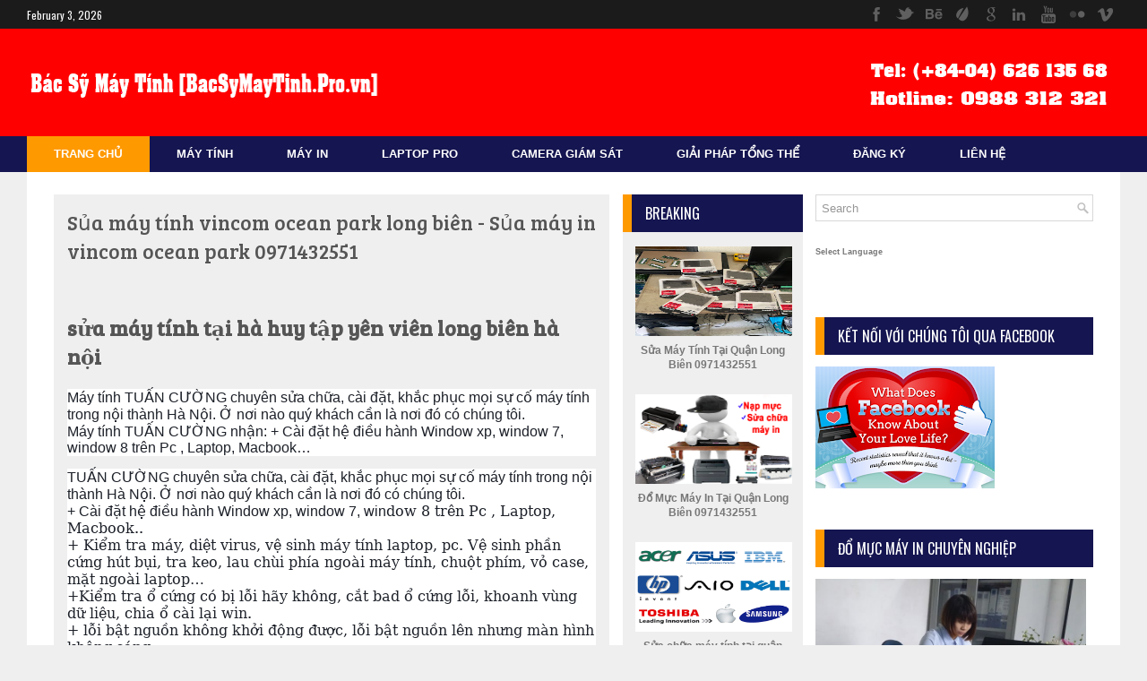

--- FILE ---
content_type: text/html; charset=UTF-8
request_url: http://www.bacsymaytinh.pro.vn/2022/08/sua-may-tinh-vincom-ocean-park-long.html
body_size: 30308
content:
<!DOCTYPE html>
<HTML dir='ltr'>
<head>
<link href='https://www.blogger.com/static/v1/widgets/2944754296-widget_css_bundle.css' rel='stylesheet' type='text/css'/>
<meta content='F-4w44gmtR7pPMHCCvYXBKRu5AXDQbF_hI-x24Qwj4I' name='google-site-verification'/>
<link href='http://fonts.googleapis.com/css?family=Oswald' rel='stylesheet' type='text/css'/>
<link href='http://fonts.googleapis.com/css?family=Bree Serif:400,700' rel='stylesheet' type='text/css'/>
<link href='http://fonts.googleapis.com/css?family=Open+Sans:400' rel='stylesheet'/>
<!-- SEO Meta Tag -->
<!-- <b:if cond='data:blog.homepageUrl == data:blog.url'> <b:if cond='data:blog.metaDescription != &quot;&quot;'> <meta expr:content='data:blog.metaDescription' name='description'/> <meta expr:content='data:blog.title' name='keywords'/> </b:if> <b:else/> <b:if cond='data:blog.pageType == &quot;item&quot;'>' <link href='YOUR-GOOGLE-PLUS-URL?rel=author'/> <b:if cond='data:blog.metaDescription != &quot;&quot;'> <meta expr:content='data:blog.metaDescription' name='description'/> <meta expr:content='data:blog.pageName' name='keywords'/> </b:if> </b:if> </b:if> -->
<meta content='nVKV-B_b9xHI_CB6N8VORzJSFDEiZGo5QwYSwRSpWI8' name='google-site-verification'/>
<meta content='index,follow' name='robots'/>
<meta content='text/html;charset=UTF-8' http-equiv='Content-Type'/>
<meta content='blogger' name='generator'/>
<meta content='general' name='rating'/>
<!-- SEO Title Tag -->
<title>Sủa máy tính vincom ocean park long biên - Sủa máy in vincom ocean park 0971432551 | BacSyMayTinh.Pro.vn - ĐỘI CỨU HỘ MÁY TÍNH CHUYÊN NGHIỆP | 0977939355 | 0377939355</title>
<style id='page-skin-1' type='text/css'><!--
/*
-----------------------------------------------
Blogger Template Style
Name:   CompetitiveMag
Designer Url - http://www.favoritebtemplates.com
License:  This free Blogger template is licensed under the Creative Commons Attribution 3.0 License, which permits both personal and commercial use.
However, to satisfy the 'attribution' clause of the license, you are required to keep the footer links intact which provides due credit to its authors. For more specific details about the license, you may visit the URL below:
http://creativecommons.org/licenses/by/3.0/
----------------------------------------------- */
/* Variable definitions
====================
<Variable name="bgcolor" description="Page Background Color"
type="color" default="#fff">
<Variable name="textcolor" description="Text Color"
type="color" default="#333">
<Variable name="linkcolor" description="Link Color"
type="color" default="#58a">
<Variable name="pagetitlecolor" description="Blog Title Color"
type="color" default="#666">
<Variable name="descriptioncolor" description="Blog Description Color"
type="color" default="#999">
<Variable name="titlecolor" description="Post Title Color"
type="color" default="#c60">
<Variable name="bordercolor" description="Border Color"
type="color" default="#ccc">
<Variable name="sidebarcolor" description="Sidebar Title Color"
type="color" default="#999">
<Variable name="sidebartextcolor" description="Sidebar Text Color"
type="color" default="#666">
<Variable name="visitedlinkcolor" description="Visited Link Color"
type="color" default="#999">
<Variable name="bodyfont" description="Text Font"
type="font" default="normal normal 100% Georgia, Serif">
<Variable name="headerfont" description="Sidebar Title Font"
type="font"
default="normal normal 78% 'Trebuchet MS',Trebuchet,Arial,Verdana,Sans-serif">
<Variable name="pagetitlefont" description="Blog Title Font"
type="font"
default="normal normal 180% Georgia, Serif">
<Variable name="descriptionfont" description="Blog Description Font"
type="font"
default="normal normal 78% 'Trebuchet MS', Trebuchet, Arial, Verdana, Sans-serif">
<Variable name="postfooterfont" description="Post Footer Font"
type="font"
default="normal normal 78% 'Trebuchet MS', Trebuchet, Arial, Verdana, Sans-serif">
<Variable name="startSide" description="Side where text starts in blog language"
type="automatic" default="left">
<Variable name="endSide" description="Side where text ends in blog language"
type="automatic" default="right">
*/
.item-thumbnail img{
max-width: 9999px
}
.item-thumbnail  {
overflow: hidden;
display: block;
}
.item .widget  {
overflow: hidden;
display: block;
}
.Attribution, .credit-right {
display: none
}
.navbar .widget {
display: none! important
}
body#layout #slider{
display: none
}
body#layout .rightimg{
display: none
}
body#layout #box3{
display: none
}
body#layout #header-wrapper{
width:960px;
}
body#layout #outer-wrapper{
width:960px;
}
body#layout .picfooter{
width:960px;
}
body#layout #box4{
margin-top:45px;
}
.widget,.section {
padding:0;
margin:0
}
/* Use this with templates/template-twocol.html */
body, .body-fauxcolumn-outer {
background:#efefef;
margin:0;
color:#777;
}
a{
color:#777;
}
a:link {
color:#000;
text-decoration:none;
}
a:hover {
color:#000;
text-decoration:none;
}
/* Header
-----------------------------------------------*/
#top_bar{
background:#1b1b1b;
width: 100%;
}
#top_bar .content_wrap{
margin: 0 auto;
width: 1220px; max-width: 100%;
padding: 0;
}
#social_networks{
display:block;
float:right;
text-align:left;
}
#social_networks ul {
display: block;
height: 32px;
margin: 0;
}
#top_bar #social_networks li{
display:inline-block;
float:left;
width:32px; height:32px;
opacity:0.3;
background-position:left top;
-webkit-transition:All 0.4s ease;
-moz-transition:All 0.4s ease;
-o-transition:All 0.4s ease;
}
#top_bar #social_networks li:hover{ opacity: 1; background-position:left -32px; }
#top_bar #social_networks li a{
display:inline-block;
width:32px; height:32px;
}
#top_bar #social_networks li a span{ display:none; }
#top_bar #social_networks li.facebook { background-image:url(https://blogger.googleusercontent.com/img/b/R29vZ2xl/AVvXsEjifmB4arsHePrQH0DuEmjGzEPoXijjzCw0AitDmaI0Ecs7E1PvZOKRiBBmPPnvRFpJ31ysJgHfpAApr2iJuEZHQLRpTOoIquUhyphenhyphenxrTooYHTq2NFTO6U6wL5-kXLvaqhUQBNIIBvybEwrg0/s64/social_network_facebook.png); }
#top_bar #social_networks li.twitter{ background-image:url(https://blogger.googleusercontent.com/img/b/R29vZ2xl/AVvXsEhEJeBEAO5shUWDl6RMHhLRhUBeHmeaxt5CZLKI1EtiRna9AmYmlEXX_N9TNTh9ITFmBLaPjhXN1bfHwjN29Bf5w8qx5dzrP8E5M6Gd3hagYZzmvWd9p8gIc60FnHhXj02FGYOGGqjBDeg-/s64/social_network_twitter.png); }
#top_bar #social_networks li.linkedin{ background-image:url(https://blogger.googleusercontent.com/img/b/R29vZ2xl/AVvXsEg4SZr9EdYkM3ESLtK0mbPWb11UHiOGphzQE6P-LCu31VAVVQ5iINYLZrZLnHULA1wK9Q5LEWNK6f80QKpHlAqcYkWfm9hUGZGq2Azy1O00F0DB-LJBIhIdsmU19H-DuCRXl9mAa2l1Ti2T/s64/social_network_linkedin.png); }
#top_bar #social_networks li.tumblr{ background-image:url(https://blogger.googleusercontent.com/img/b/R29vZ2xl/AVvXsEiiOJ_t3-KCEosi7fiuBBDHWslGTOJ3r7p5HFZ5n1g_JLA0dLzyWQF7zJXXseZ2uM2WP9bhOPL-IWAmN5J8mpXIWKz79RFnxnSTFTQh4BxE5apNXXnQS3gQvzUMG7bo1T0-eB3NsBju_d_n/s64/social_network_tumblr.png); }
#top_bar #social_networks li.vimeo{ background-image:url(https://blogger.googleusercontent.com/img/b/R29vZ2xl/AVvXsEgY4GSlJ_69_L2hzm4nhtCjiJYFsFqu8kEhaPl3mHubOcFvbAX-SCOmQo996hzv8FndEzvWZc1MUGqdylw9QOnMC3upXP3KlJ59oTGxzuhtDaBeHcaGWckdYB0d2bBHHhm9E0ZjhFxsg10Y/s64/social_network_vimeo.png); }
#top_bar #social_networks li.skype{ background-image:url(https://blogger.googleusercontent.com/img/b/R29vZ2xl/AVvXsEjD9PnoyLxb8Uhz0sMf1awRBf76hxuPUU_QcrBhKFhjePea3Q7GepHfaQrZobRmvDo95IWlBdJCGtYM4ZEuh1fbngMmPo_gM3q64t3WIfNu9Mwr6h6VuIFVbAz8Jg9Sh123y8rqu_EheSYa/s64/social_network_skype.png); }
#top_bar #social_networks li.youtube{ background-image:url(https://blogger.googleusercontent.com/img/b/R29vZ2xl/AVvXsEi614O9nn_kBF4GPuzZax0gjsNBhZX-fJNQkKDp5htVZVsFP4FTyLVoBkoQ0LswEUOyL2tcCibvvang8KmOYK4trJ5N8v5JlDS1ehI_AxxQPlBd774wfjnvPbW8_hPR0QzVlgIP1yOKaXAe/s64/social_network_youtube.png); }
#top_bar #social_networks li.myspace{ background-image:url(https://blogger.googleusercontent.com/img/b/R29vZ2xl/AVvXsEjMcfE4_KLCviPaIp5Wvk1lpdZk4vD9R04e8R-SlYRmICxYjuACyPPU0SVmthRJGklfBHDCuQF0lUXsNk0LeJ52OKLXeXLHwHGPrc16Z_g96bcKfv9QEJBjPz5WUuaDye2av_uwLbb1S9gt/s64/social_network_myspace.png); }
#top_bar #social_networks li.googleplus{ background-image:url(https://blogger.googleusercontent.com/img/b/R29vZ2xl/AVvXsEg5Kh2MPHkPWBwWWOcWSGqKYgu4LAbxZ9iLqkjIxnsoPJ52LBNPK9XiCiMYKSjBB09SMPhwfDQ1sobMVxMmnjV9R83LinO3mQxw3TUbm1j6ZkDPAKuUKUtM6oATPX9a9JEjd_Vfw-L4pyyH/s64/social_network_googleplus.png); }
#top_bar #social_networks li.behance{ background-image:url(https://blogger.googleusercontent.com/img/b/R29vZ2xl/AVvXsEhrAc8ou4eLI987mjelxDOkrrSj407jTsI37k6fLfELxAY7QPUTBRpZ84uHPwL3qIV3Tqy_t0SyGWESO7YxuEZ2v22IDdvnx3GD_zHXo0NCsdzkzy8h7JaMbGPWk63CkLD7MtGkZQxQAwcM/s64/social_network_behance.png); }
#top_bar #social_networks li.deviantart{ background-image:url(https://blogger.googleusercontent.com/img/b/R29vZ2xl/AVvXsEigXtkpTNAxfbxxiZcSpEu6Dmp5TQSMmioEAboAf-3pp7g_G7VjopQ-EomPqYJxKf-ba8YmdYGem1jkcVKKl290cs_qHeEUfN38q5lg3n1R8wMzwFjDfAu2XPeLvIKFWT1_0lkADCArM-qY/s64/social_network_deviantart.png); }
#top_bar #social_networks li.envato{ background-image:url(https://blogger.googleusercontent.com/img/b/R29vZ2xl/AVvXsEjSnwxDYHufHYGilfPrA4haKHQ6Vint4e9am6tHzhAnLDEtlEAKaPfY2bh1_twRZPs-7XKPLxOGpMBDr6dAG7hX7kefqytn2Kog_FfY8Jp2Je6D6Lj2x9lXI6rM3N181R4FerngFXyJNMee/s64/social_network_envato.png); }
#top_bar #social_networks li.flickr{ background-image:url(https://blogger.googleusercontent.com/img/b/R29vZ2xl/AVvXsEh0qNtgQPpEHT01L5PNEWu0iZuEsHnafSvvcVY6NqQzXp9G6Zul01vicNCzw-2zkNlzC8iwwM07agS8ZeZLrbeJXc_i2nR2YPDlGax9IhMIsAURlGeJh0k7CZaNSk6UCTYhIEX19ivHo0A3/s64/social_network_flickr.png); }
.date-time {
color: #fff;
display: block;
float: left;
font-size: 12px;
font-family:Oswald;
padding: 8px 0 7px 0;
}
#headerpic-wrapper{
width:100%;
background: #ff0000;
}
#header-wrapper {
width:1220px;
height:120px;
background: #ff0000;
margin:0 auto;
}
#header-inner {
background-position: center;
margin-left: auto;
margin-right: auto;
}
#header {
margin: 5px 5px 5px 0;
float:left;
width:400px;
text-align:left;
}
#header2 {
float:right;
width:470px;
padding:30px 0 12px 0;
text-align:left;
}
#header h1 {
margin:5px 5px 0 0;
padding:10px 20px 5px 0;
text-transform:none;
font-family: 'Bree Serif', sans-serif;
color: #fff;
font-style:italic;
font-size:25px;
font-weight:normal
}
#header a {
color:#fff;
text-decoration:none;
}
#header a:hover {
color:#fff;
}
#header .description {
margin:-15px 0 0 5px;
padding:0;
max-width:400px;
text-transform:none;
line-height: .4em;
font:normal 14px Oswald;
color: #fff;
}
#header img {
margin-left: auto;
margin-right: auto;
}
/* Outer-Wrapper
----------------------------------------------- */
#outer-wrapper {
width: 1160px;
background:#fff;
margin:0 auto;
padding:25px 30px 30px 30px;
text-align:left;
font:normal 14px Arial;
}
#main-wrapper {
width: 620px;
float: left;
margin-bottom:-40px;
word-wrap: break-word; /* fix for long text breaking sidebar float in IE */
overflow: hidden;     /* fix for long non-text content breaking IE sidebar float */
}
#box3{
width:191px;
float:left;
margin-left:15px;
}
#sidebar-wrapper {
width: 310px;
float: right;
word-wrap: break-word; /* fix for long text breaking sidebar float in IE */
overflow: hidden;      /* fix for long non-text content breaking IE sidebar float */
}
/* Headings
----------------------------------------------- */
h2 {}
/* Posts
-----------------------------------------------
*/
h6.date-header {
display:none;
}
.post {
margin:0 0 20px 0;
background:#efefef;
padding:15px;
}
.post h1 {
margin:0 0 20px 0;
padding:0 0 4px;
font:normal 23px Bree Serif;
line-height:1.4em;
color:#555;
}
.post h1 a, .post h1 a:visited, .post h1 strong {
display:block;
text-decoration:none;
font-weight:normal;
}
.post-body {
}
.post-body blockquote {
line-height:1.3em;
}
.post-footer {
}
.comment-link {
}
.post img, table.tr-caption-container {
width: 560px;
height: auto;
margin: 0 0 20px;
}
.tr-caption-container img {
border: none;
padding: 0;
}
.post blockquote {
}
.post blockquote p {
}
.showpageNum a,.showpage a {background:#222; color:#FFF; margin-right:.6em;text-decoration:none;font-size:12px;line-height:0;text-align:center;padding:12px 16px 12px;-moz-border-radius:50px;-webkit-border-radius:50px;border-radius:50px;}
.showpageNum a:hover,.showpage a:hover {background:#ff9900; color:#FFF; margin-right:.6em;text-decoration:none;font-size:12px;line-height:0;text-align:center;padding:12px 16px 12px;-moz-border-radius:50px;-webkit-border-radius:50px;border-radius:50px;}
.showpageOf{display:none; margin:0 10px 0 0;font-family:'Oswald';color:#fff;text-transform:uppercase;text-decoration:none;font-size:100%}
.showpagePoint {background:orange; color:#fff; margin-right:.6em;text-decoration:none;font-size:12px;line-height:0;text-align:center;padding:12px 16px 12px;-moz-border-radius:50px;-webkit-border-radius:50px;border-radius:50px;}
.showpageNum a:link,.showpage a:link {text-decoration:none;}
/* Comments
----------------------------------------------- */
#comments{
font-size:13px;
background: #efefef;
margin:0;
padding:15px;
}
#comments h4{display:inline;padding:10px;line-height:40px}
#comments h4,.comments .comment-header,.comments .comment-thread.inline-thread .comment{position:relative}
#comments h4,.comments .continue a{background:#E74C3C}
#comments h4,.comments .user a,.comments .continue a{font-size:16px}
#comments h4,.comments .continue a{font-weight:normal;color:#fff}
#comments h4:after{content:"";position:absolute;bottom:-10px;left:10px;border-top:10px solid #E74C3C;border-right:20px solid transparent;width:0;height:0;line-height:0}
#comments .avatar-image-container img{border:0}
.comment-thread{color:#111}
.comment-thread a{color:#777}
.comment-thread ol{margin:0 0 20px}
.comment-thread .comment-content a,.comments .user a,.comments .comment-thread.inline-thread .user a{color:#E74C3C}
.comments .avatar-image-container,.comments .avatar-image-container img{
width:48px;
max-width:48px;
height:48px;
max-height:48px
}
.comments .comment-block,.comments .comments-content .comment-replies,.comments .comment-replybox-single{
margin-left:60px
}
.comments .comment-block,.comments .comment-thread.inline-thread .comment{
border:1px solid #ddd;
background:#fff;
padding:10px
}
.comments .comments-content .comment{
margin:15px 0 0;
padding:0;
width:100%;
line-height:1em
}
.comments .comments-content .icon.blog-author{
position:absolute;
top:-12px;
right:-12px;
margin:0;
background-image: url(https://blogger.googleusercontent.com/img/b/R29vZ2xl/AVvXsEjXQYAraIlZ4JYLxqTG_ojR5l9w2uP6VcfK-M1vw8N3bCvOvk7I1AgsS9YlQh-jSv7TXrxegOuGy2T7N2ovmuobW3njuD2OS6NZgFVp3d77Di_KHUNos0C8ShvDBzfZI8FNGvMV7YVsZrYA/s1600/author.png);
width:36px;
height:36px
}
.comments .comments-content .inline-thread{padding:0 0 0 20px}
.comments .comments-content .comment-replies{margin-top:0}
.comments .comment-content{padding:5px 0;line-height:1.4em}
.comments .comment-thread.inline-thread{
border-left:1px solid #ddd;
background:transparent
}
.comments .comment-thread.inline-thread .comment{width:auto}
.comments .comment-thread.inline-thread .comment:after{
content:"";
position:absolute;
top:10px;
left:-20px;
border-top:1px solid #ddd;
width:10px;height:0px
}
.comments .comment-thread.inline-thread .comment .comment-block{
border:0;
background:transparent;
padding:0
}
.comments .comment-thread.inline-thread .comment-block{margin-left:48px}
.comments .comment-thread.inline-thread .user a{font-size:13px}
.comments .comment-thread.inline-thread .avatar-image-container,.comments .comment-thread.inline-thread .avatar-image-container img{
width:36px;
max-width:36px;
height:36px;
max-height:36px
}
.comments .continue{border-top:0;width:100%}
.comments .continue a{padding:10px 0;text-align:center}
.comment .continue{display:none}
#comment-editor{width:103%!important}
.comment-form{width:100%;max-width:100%}
.comments .comments-content .loadmore,.comments .comments-content {margin:0}
#blog-pager-newer-link {
float: left;
}
#blog-pager-older-link {
float: right;
}
#blog-pager {
text-align: center;
padding-top:20px;
margin-bottom:-25px;
}
.feed-links {
display:none;
}
/* Sidebar Content
----------------------------------------------- */
.sidebar {
line-height: 1.3em;
}
.sidebar h2 {
font-family:Oswald;
text-transform: uppercase;
font-weight: normal;
font-size: 16px;
color:#fff;
padding:12px 0 12px 15px;
background:#151551;
border-left: 10px solid #ff9900;
}
.sidebar ul {
padding: 0;
margin: 0;
list-style: none;
}
.sidebar li {
display:block;
}
.sidebar .widget, .main .widget {
margin:0 0 1.5em;
padding:0 0 1.5em;
}
.main .Blog {
border-bottom-width: 0;
}
.cloud-label-widget-content {
float:left;
margin-bottom:8px;
padding:10px 0px 0px 0px;
border:0;
}
.cloud-label-widget-content li, .cloud-label-widget-content a {
background:#FA1225;
color:#FFFFFF;
float:left;
font-family: 'Open Sans', sans-serif;
font-size:13px !important;
margin:4px 4px 0 0;
padding:5px 7px;
text-decoration:none;
-webkit-transition:all 0.4s ease 0s;
-moz-transition:all 0.4s ease 0s;
-ms-transition:all 0.4s ease 0s;
-o-transition:all 0.4s ease 0s;
transition:all 0.4s ease 0s;
}
.cloud-label-widget-content a:hover {
background: #333;
color:#fff;
}
.BlogArchive #ArchiveList ul li{
list-style: none;
display: block;
padding: 5px 0 5px 15px;
text-decoration: none;
text-shadow: -1px -1px 0 #EEEEEE;
}
#BlogArchive1_ArchiveMenu {
width: 100%;
border: 1px solid #ddd;
background: #f1f4f9;
padding: 10px;
}
/* About Author
----------------------------------------------- */
.author_post{
background:#f9f9f9;
width:99%;margin:20px 0 35px;
border:3px solid #ccc;
}
.author_post_item{
padding:20px 20px
}
.author_post_pic{
float:left;
margin:2px 15px 0 0;
}
.author_post_pic img{
display:block;
width: 80px;
}
.author_post_name a{
color:#FFD508;
text-decoration:none;
}
.author_post_name h4{
text-transform:none;
font-family: 'Bree Serif', sans-serif;
font-size:25px;
margin:0 0 8px;
font-weight:400;
color:#333;
letter-spacing:1px;
}
.author_post_desc{
color:#333;
font-size:12px;
font-family: 'Open Sans';
line-height:19.5px;
margin-top:20px;
}
/* Footer
----------------------------------------------- */
.container {
background:#1e2021;
width: 100%;
overflow:hidden;
padding-top:15px;
}
.picfooter{
width:1220px;
margin: 0 auto;
}
footer p { color: #8D8D8D }
.footer-widgets {
overflow: hidden;
padding: 0;
width: 100%;
margin: 0;
}
.footer-widgets ul li a {
color:#999;
font-family: Open Sans;
font-size:12px;
font-style:italic;
}
.footer-widgets h2 {
background:none;
border-bottom:3px solid #999;
color:#999;
font-size:15px;
letter-spacing: 1px;
font-weight:400;
font-family: Oswald;
text-transform: uppercase;
padding: 5px;
margin-bottom: 6px;
}
.footer-widgets ul li a:visited {
color:#999;
}
.f-widget {
width: 23%;
float: left;
position: relative;
color: #999;
font-family: Open Sans;
font-size:13px;
margin-bottom: 30px;
margin-right: 2.5%;
}
.footer-widgets .last {
float: left;
position: relative;
margin-right: 0;
overflow:hidden;
}
.footer-widgets .last .widget a {
color:#999;
}
#creditpic{
width:100%;
background:#333;
}
#credit{
width: 1220px;
z-index:9999;
font-family: 'Open Sans', sans-serif;
font-size:13px;
color: #ddd;
overflow:hidden;
margin:0 auto;
clear:both;
padding:10px 0;
line-height:20px;
}
#credit .left{
float:left;
text-align:left;
}
#credit .right{
float:right;
text-align:right;
}
#credit .rightimg{
float:right;
text-align:right;
}
#credit a{
color:#fff;
text-decoration:none;
}
#credit a:hover{
color:#fc0;
text-decoration:none
}
/* Popular posts
-------------------------------*/
#PopularPosts1 img {
float:left;
margin:0 5px 0 0;
}
.item-thumbnail img {
width: 72px;
height: 72px;
}
#PopularPosts1 .item-title {
font: bold 12px Arial;
}
#PopularPosts1 dd {
border-bottom: 1px solid #eee;
padding: 8px 0 4px;
}
/* Facebook Widget
-----------------------------------*/
.fbOuter {
width: 299px;
position: relative;
padding:0;
}
.fbOuter:before, .facebookOuter:after {
content: "";
position: absolute;
bottom: -3px;
left: 2px;
right: 2px;
height: 1px;
border-top: none;
}
.fbOuter:after {
left: 4px;
right: 4px;
}
.fbInner {
width: 300px;
margin-left: 0px;
overflow:hidden;
}
div.fb-widget {
width: 300px;
height: 500px;
overflow: hidden;
margin-left: -1px;
margin-top: -2px;
}
/* Slider
------------------------------------------------*/
#slider{
background: #efefef;
float:left;
padding:15px;
margin:0 0 25px 0;
position:relative;
overflow:hidden;
width:620px;
height:300px;
}
.slider-main-outer{
position:relative;
height:100%;
width:590px;
z-index:3;
overflow:hidden
}
ul.slider-main-wapper li h3{
z-index:10;
position:absolute;
top:-20px;
left:0;
height:100%;
width:180px;
background:#181818;
opacity:0.7;
filter:alpha(opacity = 70);
padding:10px;
}
ul.slider-main-wapper li h3 p{
color:#fff;
font:12px Arial;
line-height:16px;
padding-top:10px;
display:block;
margin:0
}
ul.slider-main-wapper li h3 a{
color:#fff;
font:17px Arial;
font-weight:700;
line-height:20px;
margin:0
}
ul.slider-main-wapper li .imgauto{
width:590px;
height:300px;
overflow:hidden;
margin:0;
padding:0
}
ul.slider-main-wapper{
height:300px;
width:590px;
position:absolute;
overflow:hidden;
margin:0;
padding:0
}
ul.slider-main-wapper li{
overflow:hidden;
list-style:none;
height:100%;
width:590px;
float:left;
margin:0;
padding:0
}
.slider-opacity li{
position:absolute;
top:0;
left:0;
float:inherit
}
ul.slider-main-wapper li img{
list-style:none;
width:590px;
height:auto;
padding:0
}
#menu{
background: #151551;
color: #999;
height: 40px;
z-index:9;
width:100%;
margin:0 auto;
}
#menu ul,#menu li{margin:0 auto;padding:0 0;list-style:none}
#menu ul{height:45px;width:1220px}
#menu li{float:left;display:inline;position:relative;font:bold 0.8em Sans-serif; text-transform:uppercase;}
#menu a{display: block;
line-height: 40px;
padding: 0 30px;
text-decoration: none;
color: #fff;
}
#menu li a:hover{
color: #fff;
background: #ff9900;
}
li.home a{background:#ff9900; color:#fff;}
#menu input{display:none;margin:0 0;padding:0 0;width:80px;height:30px;opacity:0;cursor:pointer}
#menu label{font:bold 30px Oswald;display:none;width:35px;height:36px;line-height:36px;text-align:center}
#menu label span{font-size:16px;position:absolute;left:35px}
#menu ul.menus{
height: auto;
overflow: hidden;
width: 137px;
background: #488AFC;
position: absolute;
z-index: 99;
display: none;
}
#menu ul.menus li{
display: block;
width: 100%;
font:bold 12px Arial;
text-transform: none;
text-shadow: none;
border-bottom: 1px dashed #31AFDB;
}
#menu ul.menus a{
color: #FFF;
line-height: 35px;
}
#menu li:hover ul.menus{display:block}
#menu ul.menus a:hover{
background: #5FC6EB;
color: #FFF;
-webkit-transition: all .1s ease-in-out;
-moz-transition: all .1s ease-in-out;
-ms-transition: all .1s ease-in-out;
-o-transition: all .1s ease-in-out;
transition: all .1s ease-in-out;
}
@media screen and (max-width: 800px){
#menu{position:relative}
#menu ul{background:#111;position:absolute;top:100%;right:0;left:0;z-index:3;height:auto;display:none}
#menu ul.menus{width:100%;position:static;padding-left:20px}
#menu li{display:block;float:none;width:auto; font:normal 0.8em Arial;}
#menu input,#menu label{position:absolute;top:0;left:0;display:block}
#menu input{z-index:4}
#menu input:checked + label{color:white}
#menu input:checked ~ ul{display:block}
}
/* Search ----------------------------------------------- */
#search{border:1px solid #D8D8D8;background:#fff url(https://blogger.googleusercontent.com/img/b/R29vZ2xl/AVvXsEipC2xvEENUMm6Kmi2uT89pJ_sKOZqSeOvSixXMy0zOXfJ6qzYx26TsvCZ-4Zfrm9igH8TLcDQv6UuCeMPdmhb0YbewrQ4mENHC9QLdOgYDXZWOwWAVx4PDt0jwwtV7-kgTUGK_mkhxmeBY/s1600/search.png) 99% 50% no-repeat;text-align:left;padding:6px 24px 6px 6px;margin-bottom:25px;}
#search #s{background:none;color:#979797;border:0;width:100%;outline:none;margin:0;padding:0;}
#content-search{width:300px;padding:15px 0;}

--></style>
<style>
.box1, .box2{
    background:#efefef;
    margin-bottom:20px;
}
.box1 h1, .box2 h1, #box4 h1{
background-color:#151551;
border-left:10px solid #ff9900;
font-family: Oswald;
font-weight: 400;
font-size:16px;
text-transform: uppercase;
padding:9px 0 9px 15px;
color: #fff
}
.mastoras{
width: 590px;
overflow:hidden;
margin:15px;
padding:0
}
.mastoras .left{
float:left;
font-size: 13px;
padding:10px 0
}
.mastoras .right{
float:right;
font-size: 12px;
padding:10px 5px
}
.mastoras_wide{
width:290px
}
.mastoras_wide .thumb{
padding-bottom:-25px
}
.mastoras_wide img{
display:block
}
.mastoras_narrow{
width:275px;
padding-bottom:6px
}
.mastoras_narrow .thumb{
float:left;
margin-right:7px;
margin-bottom: 10px;
}
.mastoras_narrow .featuredTitle{
font:bold 12px Arial;
color:#777
}
.mastoras_narrow .featuredTitle a:hover{
color:#000
}
.mastoras_wide .featuredPostMeta{
float:right
}
.mastoras h2 a,.mastoras h2 a:visited{
color:#777;
font-family: Arial;
font-weight:400;
font-size: 18px;
}
.mastoras_narrow .featuredTitle a{
color:#777
}
.news_pictures {
margin-bottom:20px;
padding-bottom:15px;
}
.news_pictures .news_pictures_list {
overflow: hidden;
margin-bottom: -8px;
margin-right:-13px;
margin-left:-30px;
}
.news_pictures .news_pictures_list li {
float: left;
margin-right: 9px;
margin-bottom: 9px;
width:194px; 
height:130px;
list-style:none;
}
.news_pictures .news_pictures_list li a {
display: block;
}
.news_pictures .news_pictures_list li img {
padding: 4px;
}
.news_pictures .news_pictures_list li img {
width:184px; 
height:120px;
}
.bottom_pictures {
margin-bottom:20px;
padding-bottom:15px;
}
.bottom_pictures .bottom_pictures_list {
overflow: hidden;
margin-bottom: -8px;
margin-right:-13px;
margin-left:-28px;
}
.bottom_pictures .bottom_pictures_list li {
float: left;
margin-right: 9px;
margin-bottom: 9px;
width:278px; 
height:190px;
list-style:none;
}
.bottom_pictures .bottom_pictures_list li a {
display: block;
}
.bottom_pictures .bottom_pictures_list li img {
padding: 4px;
}
.bottom_pictures .bottom_pictures_list li img {
width:267px; 
height:180px;
}
#main-middle{
width: 100%;
float:left;
display:inline;
}
#main-middle{
background-color:#151551;
border-left:10px solid #ff9900;
margin-bottom: 0px;
}
@-moz-document url-prefix() { 
    #main-middle{
      display:none;
    }
}
.latestpost{
padding:9px 15px;
font-family: Oswald;
font-size:16px;
text-transform:uppercase;
overflow:hidden;
color:white;
}
.latestpost h4{
float:left;
margin:0;
font-weight:normal;
}
.door{
float:right;
padding-right:10px;
}
.door a{
display:block;
width:21px;
height:21px;
text-indent:-9999px;
background:url(https://blogger.googleusercontent.com/img/b/R29vZ2xl/AVvXsEiKcJR1Gc4EISDkqihQ0DJWmFhiogS-PfrYmza5u_b4TdwxTaNiFr58cIdWUEr3vMv4DKcN-EN6MvQHwxANUJ3eUNQmEZUMTRc2mACoooERx7gj1Jdk_zSqOv20WuUGvCv6HcQBW04Wj2zo/s1600/door-icon.png) no-repeat;
-webkit-transition:all 0.5s ease 0s;
-moz-transition:all 0.5s ease 0s;
-ms-transition:all 0.5s ease 0s;
-o-transition:all 0.5s ease 0s;
transition:all 0.5s ease 0s;
}
.door a:hover{
background:url(
https://blogger.googleusercontent.com/img/b/R29vZ2xl/AVvXsEgoTL-gbp4V-zLUSmy6xPF9BGD55Pc0q6xnjnHi6k02zcL359HZmJwgVPBU9DV_wRyBGt9cS1ElQjCt2-jj26A9pxXQqoqAbtlot260a1or8z8LLLDyoiwGXoq_QF93X-0ZiRSDeCLSGvwG/s1600/door-in-icon.png) no-repeat;
}

.part2 {
width:200px;
    float:left;
}
.part2 .opinion .cont h2{
color:#fff;
width:176px;
font-size:18px;
text-align:center;
padding:0 0 10px;
overflow:hidden;
}
.part2 .opinion .cont{
padding:4px;
width:193px;
background:#fafafa;
overflow:hidden;
}
.cont.topLists{
margin-top:0px;
background:#efefef !important;
}

.cont.topLists .topimages .images{ margin:16px 10px;}
.toptext{ width:180px; text-align:center; }
.toptext a{ font:bold 12px Arial, sans-serif; color:#777}
figure figcaption .toptext a span{font:normal 14px Oswald, Arial, sans-serif !important;}
.topimages{padding-bottom:4px; margin-bottom:10px;}
.topListimages{ text-align:center; margin-bottom:10px;}
.topListimages a { display:block; margin:0 auto;}
.author{ margin-top:3px; text-align:center; font:10px Arial, Helvetica, sans-serif;}
.author a{color:#fff; font-weight:normal; font-style:italic;}
.author span{color:#9f9f9f;}
.topimages .author a{color:#0099ff;}
.cont.topLists figure{width:180px; margin:0 auto; position:relative;}
img.cover {
display:inline;
position:relative;
left:0;
top:9px;
right:0;
bottom:0;
border:3px solid transparent;
opacity:1;
filter:progid:DXImageTransform.Microsoft.Alpha(Opacity=100);
-webkit-transition: all 0.3s ease-out;    /* Saf3.2+, Chrome */
-moz-transition: all 0.3s ease-out;  /* FF4+ */
-ms-transition: all 0.3s ease-out;  /* IE10 */
-o-transition: all 0.3s ease-out;  /* Opera 10.5+ */
transition: all 0.3s ease-out;
}
img.cover:hover {opacity:1;border:3px solid #FF9933;filter:progid:DXImageTransform.Microsoft.Alpha(Opacity=100);}
#box4{
    width:100%;
    background:#efefef;
    margin-top:-25px;
    margin-bottom:-25px;
  }
/* Mobile Version
-------------------------------------*/
@media screen and (max-width:1024px) {
#header-wrapper{
max-width: 810px;
margin:0 auto;
      height:auto;
      padding-top:10px;
}
#header{
max-width:98%;
float:none;
text-align:center;
padding:0;
margin:0 auto;
}
.description{
      display:none;
    }
#top_bar .content_wrap{
      max-width:900px;
    }

    #header2{
      max-width:98%;
      float:none;
      margin:0 auto;
      text-aalign:center;
    }
#outer-wrapper {
max-width: 840px;
margin:0 auto;
}
#main-wrapper {
border:0;
}
#sidebar-wrapper {
width:100%;
float:none;
}
.sidebar {
width: 100%;
}
.container {
max-width: 870px;
      margin:0 auto;
      padding:15px;
}
    .picfooter{
      width: 94.6%;
    }
    #creditpic{
      max-width:900px;
      margin:0 auto;
    }
#credit {
max-width: 810px;
}
#menu ul{
max-width:900px;
}
.bottom_pictures .bottom_pictures_list li {
      max-width:23.3%;height:130px;
    }
.bottom_pictures .bottom_pictures_list li img {
      width:100%;height:120px;
    }
}
@media screen and (max-width:768px) {
#header-wrapper{
max-width: 740px;
margin:0 auto;
}
#outer-wrapper{
width:620px;
padding:30px 10px 30px 10px;
margin:0 auto;
}
#main-wrapper{
margin:0 auto;
padding:0
}
.container, #credit{
width:100%;
padding:0
}
#menu ul{
max-width:720px;
}
.bottom_pictures .bottom_pictures_list li {
      max-width:22.6%;height:115px;
    }
}
@media only screen and (max-width:685px){
#header-wrapper{
max-width:655px;
margin:0 auto;
}
}
@media only screen and (max-width:600px){
#header-wrapper{
max-width:570px;
margin:0 auto;
}
#outer-wrapper{
width:550px;
}
#main-wrapper{
width:550px;
}
#credit .left, #credit .right{
float:none;
text-align:center;
width:95%;
margin:0 auto;
}
    #slider{
      display:none;
    }
.mastoras{
max-width:350px;
margin:0 auto;
}
.mastoras .left{
float:none;
margin:0 auto;
}
.mastoras .right{
float:none;
padding:10px 0;
margin:0 auto;
}
}
@media only screen and (max-width:568px){
#header-wrapper{
max-width:540px;
margin:0 auto;
}
#outer-wrapper{
width:520px;
}
#main-wrapper{
width:520px;
}
}
@media screen and (max-width:480px){
#header-wrapper{
max-width:450px;
margin:0 auto;
}
    #header2, #box4{
      display:none;
    }
#outer-wrapper{
width:430px;
}
#main-wrapper{
width:430px;
}
}
@media screen and (max-width:380px){
#header-wrapper{
max-width:350px;
margin:0 auto;
}
#outer-wrapper{
width:330px;
}
#main-wrapper{
width:330px;
}
    .box1{
      display:none;
    }
#box6{
display:none;
}
}
@media screen and (max-width:320px){
#header-wrapper{
max-width:290px;
margin:0 auto;
}
    #header h1{
      font-size:30px;
    }
#outer-wrapper{
width:270px;
}
#main-wrapper{
width:270px;
}
    #social_networks{
      display:none;
    }
 .date-time{
      float:none;
      text-align:center;
      margin:0 auto;
    }
}
@media screen and (max-width:240px){
#header-wrapper{
max-width:220px;
margin:0 auto;
}
#outer-wrapper{
width:200px;
}
#main-wrapper{
width:200px;
}
}
</style>
<!--[if IE]> <style> #top_bar, .content_wrap{ display: none; } </style> <![endif]-->
<script src='//ajax.googleapis.com/ajax/libs/jquery/1.8.3/jquery.min.js'></script>
<script src='https://sites.google.com/site/seovnpro/jquery.easing.js' type='text/javascript'></script>
<script type='text/javascript'>
//<![CDATA[

(function($) {

var types = ['DOMMouseScroll', 'mousewheel'];

$.event.special.mousewheel = {
	setup: function() {
		if ( this.addEventListener )
			for ( var i=types.length; i; )
				this.addEventListener( types[--i], handler, false );
		else
			this.onmousewheel = handler;
	},
	
	teardown: function() {
		if ( this.removeEventListener )
			for ( var i=types.length; i; )
				this.removeEventListener( types[--i], handler, false );
		else
			this.onmousewheel = null;
	}
};

$.fn.extend({
	mousewheel: function(fn) {
		return fn ? this.bind("mousewheel", fn) : this.trigger("mousewheel");
	},
	
	unmousewheel: function(fn) {
		return this.unbind("mousewheel", fn);
	}
});


function handler(event) {
	var args = [].slice.call( arguments, 1 ), delta = 0, returnValue = true;
	
	event = $.event.fix(event || window.event);
	event.type = "mousewheel";
	
	if ( event.wheelDelta ) delta = event.wheelDelta/120;
	if ( event.detail     ) delta = -event.detail/3;
	
	// Add events and delta to the front of the arguments
	args.unshift(event, delta);

	return $.event.handle.apply(this, args);
}

})(jQuery);

/**
 * @version		$Id:  $Revision
 * @package		jquery
 * @subpackage	lofslidernews
 * @copyright	Copyright (C) JAN 2010 LandOfCoder.com <@emai:landofcoder@gmail.com>. All rights reserved.
 * @website     http://landofcoder.com
 * @license		This plugin is dual-licensed under the GNU General Public License and the MIT License 
 */
// JavaScript Document
(function($) {
	 $.fn.lofJSidernews = function( settings ) {
	 	return this.each(function() {
			// get instance of the lofSiderNew.
			new  $.lofSidernews( this, settings ); 
		});
 	 }
	 $.lofSidernews = function( obj, settings ){
		this.settings = {
			direction	    	: '',
			mainItemSelector    : 'li',
			navInnerSelector	: 'ul',
			navSelector  		: 'li' ,
			navigatorEvent		: 'click',
			wapperSelector: 	'.slider-main-wapper',
			interval	  	 	: 4000,
			auto			    : true, // whether to automatic play the slideshow
			maxItemDisplay	 	: 4,
			startItem			: 0,
			navPosition			: 'vertical', 
			navigatorHeight		: 75,
			navigatorWidth		: 100,
			duration			: 600,
			navItemsSelector    : '.slider-navigator li',
			navOuterSelector    : '.slider-navigator-outer' ,
			isPreloaded			: true,
			easing				: 'easeOutBounce'
		}	
		$.extend( this.settings, settings ||{} );	
		this.nextNo         = null;
		this.previousNo     = null;
		this.maxWidth  = this.settings.mainWidth || 600;
		this.wrapper = $( obj ).find( this.settings.wapperSelector );	
		this.slides = this.wrapper.find( this.settings.mainItemSelector );
		if( !this.wrapper.length || !this.slides.length ) return ;
		// set width of wapper
		if( this.settings.maxItemDisplay > this.slides.length ){
			this.settings.maxItemDisplay = this.slides.length;	
		}
		this.currentNo      = isNaN(this.settings.startItem)||this.settings.startItem > this.slides.length?0:this.settings.startItem;
		this.navigatorOuter = $( obj ).find( this.settings.navOuterSelector );	
		this.navigatorItems = $( obj ).find( this.settings.navItemsSelector ) ;
		this.navigatorInner = this.navigatorOuter.find( this.settings.navInnerSelector );
		
		if( this.settings.navPosition == 'horizontal' ){ 
			this.navigatorInner.width( this.slides.length * this.settings.navigatorWidth );
			this.navigatorOuter.width( this.settings.maxItemDisplay * this.settings.navigatorWidth );
			this.navigatorOuter.height(	this.settings.navigatorHeight );
			
		} else {
			this.navigatorInner.height( this.slides.length * this.settings.navigatorHeight );	
			
			this.navigatorOuter.height( this.settings.maxItemDisplay * this.settings.navigatorHeight );
			this.navigatorOuter.width(	this.settings.navigatorWidth );
		}		
		this.navigratorStep = this.__getPositionMode( this.settings.navPosition );		
		this.directionMode = this.__getDirectionMode();  
		
		
		if( this.settings.direction == 'opacity') {
			this.wrapper.addClass( 'slider-opacity' );
			$(this.slides).css('opacity',0).eq(this.currentNo).css('opacity',1);
		} else { 
			this.wrapper.css({'left':'-'+this.currentNo*this.maxSize+'px', 'width':( this.maxWidth ) * this.slides.length } );
		}

		
		if( this.settings.isPreloaded ) {
			this.preLoadImage( this.onComplete );
		} else {
			this.onComplete();
		}
		
	 }
     $.lofSidernews.fn =  $.lofSidernews.prototype;
     $.lofSidernews.fn.extend =  $.lofSidernews.extend = $.extend;
	 
	 $.lofSidernews.fn.extend({
							  
		startUp:function( obj, wrapper ) {
			seft = this;

			this.navigatorItems.each( function(index, item ){
				$(item).click( function(){
					seft.jumping( index, true );
					seft.setNavActive( index, item );					
				} );
				$(item).css( {'height': seft.settings.navigatorHeight, 'width':  seft.settings.navigatorWidth} );
			})
			this.registerWheelHandler( this.navigatorOuter, this );
			this.setNavActive(this.currentNo );
			
			if( this.settings.buttons && typeof (this.settings.buttons) == "object" ){
				this.registerButtonsControl( 'click', this.settings.buttons, this );

			}
			if( this.settings.auto ) 
			this.play( this.settings.interval,'next', true );
			
			return this;
		},
		onComplete:function(){
			setTimeout( function(){ $('.preload').fadeOut( 900 ); }, 400 );	this.startUp( );
		},
		preLoadImage:function(  callback ){
			var self = this;
			var images = this.wrapper.find( 'img' );
	
			var count = 0;
			images.each( function(index,image){ 
				if( !image.complete ){				  
					image.onload =function(){
						count++;
						if( count >= images.length ){
							self.onComplete();
						}
					}
					image.onerror =function(){ 
						count++;
						if( count >= images.length ){
							self.onComplete();
						}	
					}
				}else {
					count++;
					if( count >= images.length ){
						self.onComplete();
					}	
				}
			} );
		},
		navivationAnimate:function( currentIndex ) { 
			if (currentIndex <= this.settings.startItem 
				|| currentIndex - this.settings.startItem >= this.settings.maxItemDisplay-1) {
					this.settings.startItem = currentIndex - this.settings.maxItemDisplay+2;
					if (this.settings.startItem < 0) this.settings.startItem = 0;
					if (this.settings.startItem >this.slides.length-this.settings.maxItemDisplay) {
						this.settings.startItem = this.slides.length-this.settings.maxItemDisplay;
					}
			}		
			this.navigatorInner.stop().animate( eval('({'+this.navigratorStep[0]+':-'+this.settings.startItem*this.navigratorStep[1]+'})'), 
												{duration:500, easing:'easeInOutQuad'} );	
		},
		setNavActive:function( index, item ){
			if( (this.navigatorItems) ){ 
				this.navigatorItems.removeClass( 'active' );
				$(this.navigatorItems.get(index)).addClass( 'active' );	
				this.navivationAnimate( this.currentNo );	
			}
		},
		__getPositionMode:function( position ){
			if(	position  == 'horizontal' ){
				return ['left', this.settings.navigatorWidth];
			}
			return ['top', this.settings.navigatorHeight];
		},
		__getDirectionMode:function(){
			switch( this.settings.direction ){
				case 'opacity': this.maxSize=0; return ['opacity','opacity'];
				default: this.maxSize=this.maxWidth; return ['left','width'];
			}
		},
		registerWheelHandler:function( element, obj ){ 
			 element.bind('mousewheel', function(event, delta ) {
				var dir = delta > 0 ? 'Up' : 'Down',
					vel = Math.abs(delta);
				if( delta > 0 ){
					obj.previous( true );
				} else {
					obj.next( true );
				}
				return false;
			});
		},
		registerButtonsControl:function( eventHandler, objects, self ){ 
			for( var action in objects ){ 
				switch (action.toString() ){
					case 'next':
						objects[action].click( function() { self.next( true) } );
						break;
					case 'previous':
						objects[action].click( function() { self.previous( true) } );
						break;
				}
			}
			return this;	
		},
		onProcessing:function( manual, start, end ){	 		
			this.previousNo = this.currentNo + (this.currentNo>0 ? -1 : this.slides.length-1);
			this.nextNo 	= this.currentNo + (this.currentNo < this.slides.length-1 ? 1 : 1- this.slides.length);				
			return this;
		},
		finishFx:function( manual ){
			if( manual ) this.stop();
			if( manual && this.settings.auto ){ 
				this.play( this.settings.interval,'next', true );
			}		
			this.setNavActive( this.currentNo );	
		},
		getObjectDirection:function( start, end ){
			return eval("({'"+this.directionMode[0]+"':-"+(this.currentNo*start)+"})");	
		},
		fxStart:function( index, obj, currentObj ){
				if( this.settings.direction == 'opacity' ) { 
					$(this.slides).stop().animate({opacity:0}, {duration: this.settings.duration, easing:this.settings.easing} );
					$(this.slides).eq(index).stop().animate( {opacity:1}, {duration: this.settings.duration, easing:this.settings.easing} );
				}else {
					this.wrapper.stop().animate( obj, {duration: this.settings.duration, easing:this.settings.easing} );
				}
			return this;
		},
		jumping:function( no, manual ){
			this.stop(); 
			if( this.currentNo == no ) return;		
			 var obj = eval("({'"+this.directionMode[0]+"':-"+(this.maxSize*no)+"})");
			this.onProcessing( null, manual, 0, this.maxSize )
				.fxStart( no, obj, this )
				.finishFx( manual );	
				this.currentNo  = no;
		},
		next:function( manual , item){

			this.currentNo += (this.currentNo < this.slides.length-1) ? 1 : (1 - this.slides.length);	
			this.onProcessing( item, manual, 0, this.maxSize )
				.fxStart( this.currentNo, this.getObjectDirection(this.maxSize ), this )
				.finishFx( manual );
		},
		previous:function( manual, item ){
			this.currentNo += this.currentNo > 0 ? -1 : this.slides.length - 1;
			this.onProcessing( item, manual )
				.fxStart( this.currentNo, this.getObjectDirection(this.maxSize ), this )
				.finishFx( manual	);			
		},
		play:function( delay, direction, wait ){	
			this.stop(); 
			if(!wait){ this[direction](false); }
			var self  = this;
			this.isRun = setTimeout(function() { self[direction](true); }, delay);
		},
		stop:function(){ 
			if (this.isRun == null) return;
			clearTimeout(this.isRun);
            this.isRun = null; 
		}
	})
})(jQuery)

 //]]>
</script>
<script type='text/javascript'>
//<![CDATA[
imgr=new Array();
imgr[0]="https://blogger.googleusercontent.com/img/b/R29vZ2xl/AVvXsEjDSjP0P6egmtxQRxPa9c-4kdlrori1j_Pl4COOoYOY8GqNr19u-2coJ65XfCF5NbjYCPP7zvctGHcg0wU3Kfs_1C3_KIbvQoxeZW57ncvSpXGv68L1Bdp0QJmvQR72gRXJpKsn9LEHgUw/s1600/picture_not_available.png";
showRandomImg=true;
aBold=true;
summaryPost=150;
summaryPost1=20;
summaryTitle=15;
numposts=6;
numposts1=4;
numposts2=3;
numposts3=6;
numposts4=5;
numposts5=11;
function removeHtmlTag(strx,chop){var s=strx.split("<");for(var i=0;i<s.length;i++){if(s[i].indexOf(">")!=-1){s[i]=s[i].substring(s[i].indexOf(">")+1,s[i].length)}}s=s.join("");s=s.substring(0,chop-1);return s}
function showrecentposts(json) {
	j = (showRandomImg) ? Math.floor((imgr.length+1)*Math.random()) : 0;
	img  = new Array();

  	for (var i = 0; i < numposts; i++) {
    	var entry = json.feed.entry[i];
    	var posttitle = entry.title.$t;
		var pcm;
    	var posturl;
    	if (i == json.feed.entry.length) break;
    	for (var k = 0; k < entry.link.length; k++) {
      		if (entry.link[k].rel == 'alternate') {
        		posturl = entry.link[k].href;
        		break;
      		}
    	}
		
		for (var k = 0; k < entry.link.length; k++) {
      		if (entry.link[k].rel == 'replies' && entry.link[k].type == 'text/html') {
        		pcm = entry.link[k].title.split(" ")[0];
        		break;
      		}
    	}
		
    	if ("content" in entry) {
      		var postcontent = entry.content.$t;}
    	else
    	if ("summary" in entry) {
      		var postcontent = entry.summary.$t;}
    	else var postcontent = "";
    	
    	postdate = entry.published.$t;
	
	if(j>imgr.length-1) j=0;
	img[i] = imgr[j];
	
	s = postcontent	; a = s.indexOf("<img"); b = s.indexOf("src=\"",a); c = s.indexOf("\"",b+5); d = s.substr(b+5,c-b-5);

	if((a!=-1)&&(b!=-1)&&(c!=-1)&&(d!="")) img[i] = d;

	//cmtext = (text != 'no') ? '<i><font color="'+acolor+'">('+pcm+' '+text+')</font></i>' : '';


	var month = [1,2,3,4,5,6,7,8,9,10,11,12];
	var month2 = ["Jan","Feb","Mar","Apr","May","Jun","Jul","Aug","Sep","Oct","Nov","Dec"];

	var day = postdate.split("-")[2].substring(0,2);
	var m = postdate.split("-")[1];
	var y = postdate.split("-")[0];

	for(var u2=0;u2<month.length;u2++){
		if(parseInt(m)==month[u2]) {
			m = month2[u2] ; break;
		}
	}

	var daystr = day+ ' ' + m + ' ' + y ;
	
	var trtd = '<li style="position:relative;"><div class="imgauto"><a href="'+posturl+'"><img  src="'+img[i]+'"/></a></div><h3><a href="'+posturl+'">'+posttitle+'</a><p>'+removeHtmlTag(postcontent,summaryPost)+'... </p></h3></li>';					 
		document.write(trtd);       
				
			  j++;
	}
	 
}
function showrecentposts2(json){
j=(showRandomImg)?Math.floor((imgr.length+1)*Math.random()):0;
img=new Array();
if(numposts1<=json.feed.entry.length){maxpost=numposts4}else{maxpost=json.feed.entry.length}for(var i=0;
i<maxpost;i++){var entry=json.feed.entry[i];
var posttitle=entry.title.$t;
var pcm;
var posturl;
if(i==json.feed.entry.length)break;
for(var k=0;k<entry.link.length;k++){if(entry.link[k].rel=='alternate'){posturl=entry.link[k].href;
break}
}
for(var k=0;
k<entry.link.length;
k++){if(entry.link[k].rel=='replies'&&entry.link[k].type=='text/html'){pcm=entry.link[k].title.split(" ")[0];
break}}
if("content"in entry){var postcontent=entry.content.$t}
else 
if("summary"in entry){var postcontent=entry.summary.$t}else var postcontent="";
postdate=entry.published.$t;
if(j>imgr.length-1)j=0;img[i]="";
s=postcontent;
a=s.indexOf("<img");
b=s.indexOf("src=\"",a);
c=s.indexOf("\"",b+5);
d=s.substr(b+5,c-b-5);
if((a!=-1)&&(b!=-1)&&(c!=-1)&&(d!="")){if(i==0){img[i]='<img width="295" height="180" class="alignone" src="'+d+'"/>'}else{img[i]='<img class="alignright" height="70" src="'+d+'" width="70"/>'}}var month=[1,2,3,4,5,6,7,8,9,10,11,12];var month2=["Jan","Feb","Mar","Apr","May","Jun","Jul","Aug","Sep","Oct","Nov","Dec"];
var day=postdate.split("-")[2].substring(0,2);
var m=postdate.split("-")[1];
var y=postdate.split("-")[0];
for(var u2=0;u2<month.length;
u2++){if(parseInt(m)==month[u2]){m=month2[u2];
break}}var daystr=day+' '+m+' '+y;
if(i==0){var trtd='<div class="mastoras_wide left"><div class="thumb"><a href="'+posturl+'">'+img[i]+'</a></div><div class="featuredPost lastPost"><h2 class="postTitle"><a href="'+posturl+'">'+posttitle+'</a></h2>	<p>'+removeHtmlTag(postcontent,summaryPost)+'...</p><div class="clear"></div><span class="featuredPostMeta"><a href="'+posturl+'"></a></span></div></div><div class="mastoras_narrow right">';
         document.write(trtd)}if((i>0)&&(i<maxpost)){var trtd='<div class="mastoras_narrow"><div class="thumb"><a href="'+posturl+'">'+img[i]+'</a></div><div class="featuredTitle"><a href="'+posturl+'">'+posttitle+'</a></div>'+removeHtmlTag(postcontent,summaryPost1)+'...<div class="clear"></div></div>';
document.write(trtd)}j++}document.write('</div>')}
function showrecentposts6(json) {
	j = (showRandomImg) ? Math.floor((imgr.length+1)*Math.random()) : 0;
	img  = new Array();
    
  	for (var i = 0; i < numposts5 ; i++) {
    	var entry = json.feed.entry[i];
    	var posttitle = entry.title.$t;
		var pcm;
    	var posturl;
    	if (i == json.feed.entry.length) break;
    	for (var k = 0; k < entry.link.length; k++) {
      		if (entry.link[k].rel == 'alternate') {
        		posturl = entry.link[k].href;
        		break;
      		}
    	}
		
		for (var k = 0; k < entry.link.length; k++) {
      		if (entry.link[k].rel == 'replies' && entry.link[k].type == 'text/html') {
        		pcm = entry.link[k].title.split(" ")[0];
        		break;
      		}
    	}
		
    	if ("content" in entry) {
      		var postcontent = entry.content.$t;}
    	else
    	if ("summary" in entry) {
      		var postcontent = entry.summary.$t;}
    	else var postcontent = "";
    	
    	postdate = entry.published.$t;
	
	if(j>imgr.length-1) j=0;
	img[i] = imgr[j];
	
	s = postcontent	; a = s.indexOf("<img"); b = s.indexOf("src=\"",a); c = s.indexOf("\"",b+5); d = s.substr(b+5,c-b-5);

	if((a!=-1)&&(b!=-1)&&(c!=-1)&&(d!="")) img[i] = d;

	//cmtext = (text != 'no') ? '<i><font color="'+acolor+'">('+pcm+' '+text+')</font></i>' : '';


	var month = [1,2,3,4,5,6,7,8,9,10,11,12];
	var month2 = ["Jan","Feb","Mar","Apr","May","Jun","Jul","Aug","Sep","Oct","Nov","Dec"];

	var day = postdate.split("-")[2].substring(0,2);
	var m = postdate.split("-")[1];
	var y = postdate.split("-")[0];

	for(var u2=0;u2<month.length;u2++){
		if(parseInt(m)==month[u2]) {
			m = month2[u2] ; break;
		}
	}

	var daystr = day+ ' ' + m + ' ' + y ;
	
	var trtd = '<div class="topimages "><figure><div  class="topListimages"><a href="'+posturl+'"><img width="175" height="100" class="cover" src="'+img[i]+'"/></a></div><figcaption><div class="toptext"><a href="'+posturl+'">'+posttitle+'</a></div></figcaption></figure></div>';					 
		document.write(trtd);       
				
			  j++;
	}
	
}

function showrecentposts7(json) {
	j = (showRandomImg) ? Math.floor((imgr.length+1)*Math.random()) : 0;
	img  = new Array();

  	for (var i = 0; i < numposts3; i++) {
    	var entry = json.feed.entry[i];
    	var posttitle = entry.title.$t;
		var pcm;
    	var posturl;
    	if (i == json.feed.entry.length) break;
    	for (var k = 0; k < entry.link.length; k++) {
      		if (entry.link[k].rel == 'alternate') {
        		posturl = entry.link[k].href;
        		break;
      		}
    	}
		
		for (var k = 0; k < entry.link.length; k++) {
      		if (entry.link[k].rel == 'replies' && entry.link[k].type == 'text/html') {
        		pcm = entry.link[k].title.split(" ")[0];
        		break;
      		}
    	}
		
    	if ("content" in entry) {
      		var postcontent = entry.content.$t;}
    	else
    	if ("summary" in entry) {
      		var postcontent = entry.summary.$t;}
    	else var postcontent = "";
    	
    	postdate = entry.published.$t;
	
	if(j>imgr.length-1) j=0;
	img[i] = imgr[j];
	
	s = postcontent	; a = s.indexOf("<img"); b = s.indexOf("src=\"",a); c = s.indexOf("\"",b+5); d = s.substr(b+5,c-b-5);

	if((a!=-1)&&(b!=-1)&&(c!=-1)&&(d!="")) img[i] = d;

	//cmtext = (text != 'no') ? '<i><font color="'+acolor+'">('+pcm+' '+text+')</font></i>' : '';


	var month = [1,2,3,4,5,6,7,8,9,10,11,12];
	var month2 = ["Jan","Feb","Mar","Apr","May","Jun","Jul","Aug","Sep","Oct","Nov","Dec"];

	var day = postdate.split("-")[2].substring(0,2);
	var m = postdate.split("-")[1];
	var y = postdate.split("-")[0];

	for(var u2=0;u2<month.length;u2++){
		if(parseInt(m)==month[u2]) {
			m = month2[u2] ; break;
		}
	}

	var daystr = day+ ' ' + m + ' ' + y ;
	
	var trtd = '<li><a title=" '+posttitle+' " href="'+posturl+'"><img width="90" height="70"  title=" '+posttitle+' " class=" " src="'+img[i]+'"/></a></li>';					 
		document.write(trtd);       
				
			  j++;
	}
	 
}
function showrecentposts8(json) {
	j = (showRandomImg) ? Math.floor((imgr.length+1)*Math.random()) : 0;
	img  = new Array();

  	for (var i = 0; i < numposts1; i++) {
    	var entry = json.feed.entry[i];
    	var posttitle = entry.title.$t;
		var pcm;
    	var posturl;
    	if (i == json.feed.entry.length) break;
    	for (var k = 0; k < entry.link.length; k++) {
      		if (entry.link[k].rel == 'alternate') {
        		posturl = entry.link[k].href;
        		break;
      		}
    	}
		
		for (var k = 0; k < entry.link.length; k++) {
      		if (entry.link[k].rel == 'replies' && entry.link[k].type == 'text/html') {
        		pcm = entry.link[k].title.split(" ")[0];
        		break;
      		}
    	}
		
    	if ("content" in entry) {
      		var postcontent = entry.content.$t;}
    	else
    	if ("summary" in entry) {
      		var postcontent = entry.summary.$t;}
    	else var postcontent = "";
    	
    	postdate = entry.published.$t;
	
	if(j>imgr.length-1) j=0;
	img[i] = imgr[j];
	
	s = postcontent	; a = s.indexOf("<img"); b = s.indexOf("src=\"",a); c = s.indexOf("\"",b+5); d = s.substr(b+5,c-b-5);

	if((a!=-1)&&(b!=-1)&&(c!=-1)&&(d!="")) img[i] = d;

	//cmtext = (text != 'no') ? '<i><font color="'+acolor+'">('+pcm+' '+text+')</font></i>' : '';


	var month = [1,2,3,4,5,6,7,8,9,10,11,12];
	var month2 = ["Jan","Feb","Mar","Apr","May","Jun","Jul","Aug","Sep","Oct","Nov","Dec"];

	var day = postdate.split("-")[2].substring(0,2);
	var m = postdate.split("-")[1];
	var y = postdate.split("-")[0];

	for(var u2=0;u2<month.length;u2++){
		if(parseInt(m)==month[u2]) {
			m = month2[u2] ; break;
		}
	}

	var daystr = day+ ' ' + m + ' ' + y ;
	
	var trtd = '<li><a title=" '+posttitle+' " href="'+posturl+'"><img width="90" height="70"  title=" '+posttitle+' " class=" " src="'+img[i]+'"/></a></li>';					 
		document.write(trtd);       
				
			  j++;
	}
	 
}
//]]>
</script>
<link href='https://www.blogger.com/dyn-css/authorization.css?targetBlogID=946294189143147589&amp;zx=e332a5ad-0652-4b76-924f-fe15c24ac13c' media='none' onload='if(media!=&#39;all&#39;)media=&#39;all&#39;' rel='stylesheet'/><noscript><link href='https://www.blogger.com/dyn-css/authorization.css?targetBlogID=946294189143147589&amp;zx=e332a5ad-0652-4b76-924f-fe15c24ac13c' rel='stylesheet'/></noscript>
<meta name='google-adsense-platform-account' content='ca-host-pub-1556223355139109'/>
<meta name='google-adsense-platform-domain' content='blogspot.com'/>

</head>
<body>
<div class='navbar section' id='navbar'><div class='widget Navbar' data-version='1' id='Navbar1'><script type="text/javascript">
    function setAttributeOnload(object, attribute, val) {
      if(window.addEventListener) {
        window.addEventListener('load',
          function(){ object[attribute] = val; }, false);
      } else {
        window.attachEvent('onload', function(){ object[attribute] = val; });
      }
    }
  </script>
<div id="navbar-iframe-container"></div>
<script type="text/javascript" src="https://apis.google.com/js/platform.js"></script>
<script type="text/javascript">
      gapi.load("gapi.iframes:gapi.iframes.style.bubble", function() {
        if (gapi.iframes && gapi.iframes.getContext) {
          gapi.iframes.getContext().openChild({
              url: 'https://www.blogger.com/navbar/946294189143147589?po\x3d1050096282965770664\x26origin\x3dhttp://www.bacsymaytinh.pro.vn',
              where: document.getElementById("navbar-iframe-container"),
              id: "navbar-iframe"
          });
        }
      });
    </script><script type="text/javascript">
(function() {
var script = document.createElement('script');
script.type = 'text/javascript';
script.src = '//pagead2.googlesyndication.com/pagead/js/google_top_exp.js';
var head = document.getElementsByTagName('head')[0];
if (head) {
head.appendChild(script);
}})();
</script>
</div></div>
<!-- skip links for text browsers -->
<span id='skiplinks' style='display:none;'>
<a href='#main'>skip to main </a> |
      <a href='#sidebar'>skip to sidebar</a>
</span>
<section id='top_bar'>
<div class='content_wrap'>
<div class='date-time'>
<script type='text/javascript'>
//<![CDATA[
function makeArray() {
for (i = 0; i<makeArray.arguments.length; i++)
this[i + 1] = makeArray.arguments[i];
}

var months = new makeArray('January','February','March','April','May',
'June','July','August','September','October','November','December');
var date = new Date();
var day = date.getDate();
var month = date.getMonth() + 1;
var yy = date.getYear();
var year = (yy < 1000) ? yy + 1900 : yy;

document.write(months[month]+ " " +day + ", " + year);
//]]></script>
</div>
<div id='social_networks'>
<ul><!--Social Icons Started Started-->
<li class='sorting-01 facebook'><a href='http://www.facebook.com/'><span class='inv'>Facebook</span></a></li>
<!--Replase With Facebook URL-->
<li class='sorting-03 twitter'><a href='http://twitter.com'><span class='inv'>twitter</span></a></li>
<!--Replase With Twitter URL-->
<li class='sorting-11 behance'><a href='http://www.behance.net'><span class='inv'>behance</span></a></li>
<!--Replase With behance URL-->
<li class='sorting-13 envato'><a href='http://activeden.net'><span class='inv'>envato</span></a></li>
<!--Replase With envato URL-->
<li class='sorting-02 googleplus'><a href='https://plus.google.com'><span class='inv'>googleplus</span></a></li>
<!--Replase With Google Plus URL-->
<li class='sorting-05 linkedin'><a href='http://linkedin.com'><span class='inv'>linkedin</span></a></li>
<!--Replase With linkedin URL-->
<li class='sorting-10 youtube'><a href='http://www.youtube.com'><span class='inv'>youtube</span></a></li>
<!--Replase With Youtube URL-->
<li class='sorting-06 flickr'><a href='http://www.flickr.com'><span class='inv'>flickr</span></a></li>
<!--Replase With Flicker URL-->
<li class='sorting-04 vimeo'><a href='http://vimeo.com'><span class='inv'>vimeo</span></a></li>
<!--Replase With Vimeo URL-->
</ul><!--Social Icons Started End-->
</div>
<div class='clear'></div>
</div>
</section>
<div id='headerpic-wrapper'>
<div id='header-wrapper'>
<div class='header section' id='header'><div class='widget Header' data-version='1' id='Header1'>
<div id='header-inner'>
<a href='http://www.bacsymaytinh.pro.vn/' style='display: block'>
<img alt='BacSyMayTinh.Pro.vn - ĐỘI CỨU HỘ MÁY TÍNH CHUYÊN NGHIỆP | 0977939355 | 0377939355' height='110px; ' id='Header1_headerimg' src='https://blogger.googleusercontent.com/img/b/R29vZ2xl/AVvXsEjtL-6pEipy4BMcm4_oHcFeIZliJ54ou9JzOHz8kPT3gzVYh30bInQSMX5OpQ8l6U27-M13k6pTKJPadTHw8Ha9PcrPV3VPADPOv-U4-tjds0ARyLqG-vPugZT_fA9TalQeEQloq_cxvne9/s1205/Doi-Cuu-Ho-May-Tinh-Chuyen-Nghiep.png' style='display: block' width='1205px; '/>
</a>
</div>
</div></div>
<div class='header2 no-items section' id='header2'>
</div>
</div>
</div>
<div class='clear'></div>
<nav id='menu'>
<input type='checkbox'/>
<label>
              &#8801;
              <span>
                Click&#160;Here
              </span>
</label>
<ul>
<li class='home'><a href='/'>Trang Chủ</a></li>
<li><a href='http://www.bacsymaytinh.pro.vn/search/label/Suamaytinh'>Máy Tính</a></li>
<li><a href='http://www.bacsymaytinh.pro.vn/search/label/Domucin'>Máy In</a></li>
<li><a href='https://www.laptoppro.net/'>Laptop Pro</a></li>
<li><a href='http://www.bacsymaytinh.pro.vn/search/label/Lapdatcamera'>Camera Giám sát</a></li>
<li><a href='http://www.vpphanoi.net/'>Giải Pháp Tổng Thể</a></li>
<li><a href='http://www.bacsymaytinh.pro.vn/search/label/Dangky'>Đăng Ký</a></li>
<li><a href='https://www.facebook.com/BacSyMayTinh.Pro.vn'>Liên Hệ</a></li>
</ul>
</nav>
<div id='outer-wrapper'><div id='wrap2'>
<div id='content-wrapper'>
<div id='main-wrapper'>
<div class='main section' id='main'><div class='widget Blog' data-version='1' id='Blog1'>
<div class='blog-posts hfeed'>
<!--Can't find substitution for tag [defaultAdStart]-->

          <div class="date-outer">
        
<h6 class='date-header'><span>Thứ Năm, 18 tháng 8, 2022</span></h6>

          <div class="date-posts">
        
<div class='post-outer'>
<div class='post hentry'>
<a name='1050096282965770664'></a>
<h1 class='post-title entry-title'>
Sủa máy tính vincom ocean park long biên - Sủa máy in vincom ocean park 0971432551
</h1>
<div class='post-header'>
<div class='post-header-line-1'></div>
</div>
<script type='text/javascript'>
  var thumbnail_mode = "float" ;
      summary_noimg = 170;summary_img = 170;img_thumb_width = 290;img_thumb_height = 180;
    </script>
<script type='text/javascript'>
//<![CDATA[
function removeHtmlTag(e,f){
if(e.indexOf("<")!=-1){var g=e.split("<");
for(var h=0;
h<g.length;
h++){if(g[h].indexOf(">")!=-1){g[h]=g[h].substring(g[h].indexOf(">")+1,g[h].length)}}e=g.join("")}f=(f<e.length-1)?f:e.length-2;
while(e.charAt(f-1)!=" "&&e.indexOf(" ",f)!=-1){f++}e=e.substring(0,f-1);
return e+"..."}
function createSummaryAndThumb(k){
var i=document.getElementById(k);
var h="";
var g=i.getElementsByTagName("img");
var j=summary_noimg;
if(g.length>=1){h='<span style="display:none;float:left;margin:0px 10px 5px 0px;"><img src="'+g[0].src+'" width="'+img_thumb_width+'" height="'+img_thumb_height+'px"/></span>';
j=summary_img}
var l=h+"<div>"+removeHtmlTag(i.innerHTML,j)+"</div>";
i.innerHTML=l};
      //]]>
    </script>
<div class='post-body entry-content'>
<p>&nbsp;</p><p class="MsoNormal" style="margin-bottom: 15pt; mso-line-height-alt: 16.8pt; mso-outline-level: 1;"><b><span style="color: #555555; font-family: &quot;Bree Serif&quot;,&quot;serif&quot;; font-size: 17.5pt; mso-bidi-font-family: &quot;Times New Roman&quot;; mso-fareast-font-family: &quot;Times New Roman&quot;; mso-font-kerning: 18.0pt;">sửa máy tính tại hà huy tập yên viên
long biên hà nội<o:p></o:p></span></b></p>

<p class="MsoNormal" style="background: white; line-height: normal; margin-bottom: 4.5pt;"><span face="&quot;Helvetica&quot;,&quot;sans-serif&quot;" style="color: #1d2129; font-size: 12pt; mso-bidi-font-family: Helvetica; mso-fareast-font-family: &quot;Times New Roman&quot;;">Máy tính TUẤN CƯỜNG chuyên sửa chữa, cài đặt, khắc phục mọi sự
cố máy tính trong nội thành Hà Nội. Ở nơi nào quý khách cần là nơi đó có chúng
tôi.<br />
Máy tính TUẤN CƯỜNG nhận: + Cài đặt hệ điều hành Window xp, window 7, window 8
trên Pc , Laptop, Macbook&#8230;<o:p></o:p></span></p>

<p class="MsoNormal" style="background: white; line-height: normal; margin-bottom: 4.5pt;"><span face="&quot;Helvetica&quot;,&quot;sans-serif&quot;" style="color: #1d2129; font-size: 12pt; mso-bidi-font-family: Helvetica; mso-fareast-font-family: &quot;Times New Roman&quot;;">TUẤN CƯỜNG chuyên sửa chữa, cài đặt, khắc phục mọi sự cố máy
tính trong nội thành Hà Nội. Ở nơi nào quý khách cần là nơi đó có chúng tôi.<br />
+ Cài đặt hệ điều hành Window xp, window 7, win</span><span style="color: #1d2129; font-family: &quot;inherit&quot;,&quot;serif&quot;; font-size: 12pt; mso-bidi-font-family: Helvetica; mso-fareast-font-family: &quot;Times New Roman&quot;;">dow 8 trên Pc , Laptop, Macbook..<br />
+ Kiểm tra máy, diệt virus, vệ sinh máy tính laptop, pc. Vệ sinh phần cứng hút
bụi, tra keo, lau chùi phía ngoài máy tính, chuột phím, vỏ case, mặt ngoài
laptop&#8230;<br />
+Kiểm tra ổ cứng có bị lỗi hãy không, cắt bad ổ cứng lỗi, khoanh vùng dữ liệu,
chia ổ cài lại win.<br />
+ lỗi bật nguồn không khởi động được, lỗi bật nguồn lên nhưng màn hình không
sáng.<br />
+ Thiết kế lại đường dây mạng, đi dây mạng trong phòng, trong toàn nhà, kết nối
mạng đồng bộ với máy chủ.<br />
+ Cài đặt chương trình, trò chơi theo yêu cầu của khách hàng.<br />
+ Làm hợp đồng bảo dưỡng, bảo trì máy tính pc, laptop&#8230; định kỳ hàng tháng, hoặc
hàng quý.<br />
+ Thay thế linh kiện mới, nâng cấp thanh ram, thay chíp, thay pin cmos, thay bộ
phím chuột mới.<br />
+ Sửa chữa các linh kiện đã hỏng sửa main, quạt chip gãy chân, sửa màn hình&#8230;<br />
+ Giao hàng tại nhà khi quý khách có nhu cầu mua hàng, hay linh kiện máy in .<br />
+ Dịch vụ tận tình, phục vụ chu đáo.<br />
+ Cài đặt, hỗ trợ miễn phí các lỗi máy tính qua teamviewer, Utraview <o:p></o:p></span></p>

<p class="MsoNormal" style="background: white; line-height: normal; margin-bottom: 4.5pt;"><span style="color: #1d2129; font-family: &quot;inherit&quot;,&quot;serif&quot;; font-size: 24pt; mso-bidi-font-family: Helvetica; mso-fareast-font-family: &quot;Times New Roman&quot;;">LÊ VĂN LẶNG<br />
Hotline: 0971432551</span></p><p class="MsoNormal" style="background: white; line-height: normal; margin-bottom: 4.5pt;"><span style="color: #1d2129; font-family: &quot;inherit&quot;,&quot;serif&quot;; font-size: 24pt; mso-bidi-font-family: Helvetica; mso-fareast-font-family: &quot;Times New Roman&quot;;"><br /></span></p><p class="MsoNormal" style="background: white; line-height: normal; margin-bottom: 4.5pt;"></p><div class="separator" style="clear: both; text-align: center;"><a href="https://blogger.googleusercontent.com/img/b/R29vZ2xl/AVvXsEhTWaZ5lHDEw6oFVhzd7_nUKH4Ky6LSydY_GfnaD3JW3ku6i9tLAKc0bojVdmcueaB1e0kti8LrtUAKwwzNxZuCBbnWtW1hOXc_Ue97LCpeezui4EsEpPeJVzTsqrI2YYUMe5vqH_CtxEWvLnTsBQvSBIwXQG2vA6ySf_Nve6Wg1EGD5qcply0vzQyYNA/s650/bac-sy-may-tinh.jpg" style="margin-left: 1em; margin-right: 1em;"><img border="0" data-original-height="225" data-original-width="650" height="289" src="https://blogger.googleusercontent.com/img/b/R29vZ2xl/AVvXsEhTWaZ5lHDEw6oFVhzd7_nUKH4Ky6LSydY_GfnaD3JW3ku6i9tLAKc0bojVdmcueaB1e0kti8LrtUAKwwzNxZuCBbnWtW1hOXc_Ue97LCpeezui4EsEpPeJVzTsqrI2YYUMe5vqH_CtxEWvLnTsBQvSBIwXQG2vA6ySf_Nve6Wg1EGD5qcply0vzQyYNA/w494-h289/bac-sy-may-tinh.jpg" width="494" /></a></div><br /><span style="color: #1d2129; font-family: &quot;inherit&quot;,&quot;serif&quot;; font-size: 24pt; mso-bidi-font-family: Helvetica; mso-fareast-font-family: &quot;Times New Roman&quot;;"><br /><br /></span><p></p>

<p align="center" class="MsoNormal" style="background: white; line-height: normal; margin-bottom: 0cm; text-align: center;"><a href="https://blogger.googleusercontent.com/img/b/R29vZ2xl/AVvXsEjsEsZ9G6TRaE661sgQbRcmF70Nyr3A7EfBuQFRBrliBkGyxEKW3XN1_Iy8bNszm-OjEBWlpCf_wpO5jaoP-pGc6VytuZ1UGFyXC15_4-_4QTLqAWk9Nz0Y7sAGgmZ9UAqofevXwBGypuQG/s1600/sua-may-tinh-tai-nha-1.jpg"><span face="&quot;Helvetica&quot;,&quot;sans-serif&quot;" style="color: black; font-size: 10.5pt; mso-bidi-font-family: Helvetica; mso-fareast-font-family: &quot;Times New Roman&quot;; mso-no-proof: yes; text-decoration: none; text-underline: none;"><v:shapetype coordsize="21600,21600" filled="f" id="_x0000_t75" o:preferrelative="t" o:spt="75" path="m@4@5l@4@11@9@11@9@5xe" stroked="f">
 <v:stroke joinstyle="miter">
 <v:formulas>
  <v:f eqn="if lineDrawn pixelLineWidth 0">
  <v:f eqn="sum @0 1 0">
  <v:f eqn="sum 0 0 @1">
  <v:f eqn="prod @2 1 2">
  <v:f eqn="prod @3 21600 pixelWidth">
  <v:f eqn="prod @3 21600 pixelHeight">
  <v:f eqn="sum @0 0 1">
  <v:f eqn="prod @6 1 2">
  <v:f eqn="prod @7 21600 pixelWidth">
  <v:f eqn="sum @8 21600 0">
  <v:f eqn="prod @7 21600 pixelHeight">
  <v:f eqn="sum @10 21600 0">
 </v:f></v:f></v:f></v:f></v:f></v:f></v:f></v:f></v:f></v:f></v:f></v:f></v:formulas>
 <v:path gradientshapeok="t" o:connecttype="rect" o:extrusionok="f">
 <o:lock aspectratio="t" v:ext="edit">
</o:lock></v:path></v:stroke></v:shapetype><v:shape alt="https://blogger.googleusercontent.com/img/b/R29vZ2xl/AVvXsEjsEsZ9G6TRaE661sgQbRcmF70Nyr3A7EfBuQFRBrliBkGyxEKW3XN1_Iy8bNszm-OjEBWlpCf_wpO5jaoP-pGc6VytuZ1UGFyXC15_4-_4QTLqAWk9Nz0Y7sAGgmZ9UAqofevXwBGypuQG/s320/sua-may-tinh-tai-nha-1.jpg" href="https://blogger.googleusercontent.com/img/b/R29vZ2xl/AVvXsEjsEsZ9G6TRaE661sgQbRcmF70Nyr3A7EfBuQFRBrliBkGyxEKW3XN1_Iy8bNszm-OjEBWlpCf_wpO5jaoP-pGc6VytuZ1UGFyXC15_4-_4QTLqAWk9Nz0Y7sAGgmZ9UAqofevXwBGypuQG/s1600/sua-may-tinh-tai-nha-1.jpg" id="Picture_x0020_1" o:button="t" o:spid="_x0000_i1025" style="height: 126.75pt; mso-wrap-style: square; visibility: visible; width: 240pt;" type="#_x0000_t75">
 <v:fill o:detectmouseclick="t">
 <v:imagedata o:title="sua-may-tinh-tai-nha-1" src="file:///C:\Users\MRVINH~1\AppData\Local\Temp\msohtmlclip1\01\clip_image001.jpg">
</v:imagedata></v:fill></v:shape></span></a><span face="&quot;Helvetica&quot;,&quot;sans-serif&quot;" style="color: #1d2129; font-size: 10.5pt; mso-bidi-font-family: Helvetica; mso-fareast-font-family: &quot;Times New Roman&quot;;"><o:p></o:p></span></p>

<p class="MsoNormal"><o:p>&nbsp;</o:p></p>
<div class='author_post'>
<div class='author_post_item'>
<div class='author_post_name'>
<h4>About "<a href='#' rel='author'>www.bacsymaytinh.pro.vn/</a>"</h4>
</div>
<div class='author_post_pic'>
<img class='avatar avatar-56 photo' height='80' src='http://2.bp.blogspot.com/-Fs5o4UVq2pA/Ub3IkOor1FI/AAAAAAAAEEA/7TUMi4YqSG0/s1600/author.jpeg' width='80'/></div>
<div class='author_post_desc'>
   Trung Tâm Khám Chữa Máy Tính </div>
<div class='clear'></div>
</div>
</div>
<div style='clear: both;'></div>
</div>
<div class='post-footer'>
</div>
</div>
<div class='comments' id='comments'>
<a name='comments'></a>
<div id='Blog1_comments-block-wrapper'>
<dl class='avatar-comment-indent' id='comments-block'>
</dl>
</div>
<p class='comment-footer'>
<div class='comment-form'>
<a name='comment-form'></a>
<h4 id='comment-post-message'>Đăng nhận xét</h4>
<p>
</p>
<a href='https://www.blogger.com/comment/frame/946294189143147589?po=1050096282965770664&hl=vi&saa=85391&origin=http://www.bacsymaytinh.pro.vn' id='comment-editor-src'></a>
<iframe allowtransparency='true' class='blogger-iframe-colorize blogger-comment-from-post' frameborder='0' height='410' id='comment-editor' name='comment-editor' src='' width='100%'></iframe>
<!--Can't find substitution for tag [post.friendConnectJs]-->
<script src='https://www.blogger.com/static/v1/jsbin/2830521187-comment_from_post_iframe.js' type='text/javascript'></script>
<script type='text/javascript'>
      BLOG_CMT_createIframe('https://www.blogger.com/rpc_relay.html', '0');
    </script>
</div>
</p>
<div id='backlinks-container'>
<div id='Blog1_backlinks-container'>
</div>
</div>
</div>
</div>

        </div></div>
      
<!--Can't find substitution for tag [adEnd]-->
</div>
<div class='blog-pager' id='blog-pager'>
<span id='blog-pager-newer-link'>
<a class='blog-pager-newer-link' href='http://www.bacsymaytinh.pro.vn/2022/08/sua-may-tinh-o-muc-in-sua-may-in-co.html' id='Blog1_blog-pager-newer-link' title='Bài đăng Mới hơn'>Bài đăng Mới hơn</a>
</span>
<span id='blog-pager-older-link'>
<a class='blog-pager-older-link' href='http://www.bacsymaytinh.pro.vn/2022/07/o-muc-may-in-tai-nha-sua-may-in-tai-nha.html' id='Blog1_blog-pager-older-link' title='Bài đăng Cũ hơn'>Bài đăng Cũ hơn</a>
</span>
<a class='home-link' href='http://www.bacsymaytinh.pro.vn/'>Trang chủ</a>
</div>
<div class='clear'></div>
<div class='post-feeds'>
<div class='feed-links'>
Đăng ký:
<a class='feed-link' href='http://www.bacsymaytinh.pro.vn/feeds/1050096282965770664/comments/default' target='_blank' type='application/atom+xml'>Đăng Nhận xét (Atom)</a>
</div>
</div>
</div></div>
</div>
<!--Page Navigation Starts-->
<script style='text/javascript'>
var postperpage=8;
var numshowpage=4;
var upPageWord=" < ";
var downPageWord=" > ";
var home_page="/";
var urlactivepage=location.href;
</script>
<script type='text/javascript'>
//<![CDATA[
eval(function(h,b,j,f,g,i){g=function(a){return(a<b?"":g(parseInt(a/b)))+((a=a%b)>35?String.fromCharCode(a+29):a.toString(36))};if(!"".replace(/^/,String)){while(j--){i[g(j)]=f[j]||g(j)}f=[function(a){return i[a]}];g=function(){return"\\w+"};j=1}while(j--){if(f[j]){h=h.replace(new RegExp("\\b"+g(j)+"\\b","g"),f[j])}}return h}('7 L;7 j;7 h;7 v;1A();H 1z(1d){7 6=\'\';M=K(12/2);5(M==12-M){12=M*2+1}C=h-M;5(C<1)C=1;e=K(1d/m)+1;5(e-1==1d/m)e=e-1;D=C+12-1;5(D>e)D=e;6+="<4 9=\'1M\'>1L "+h+\' 1Y \'+e+"</4>";7 17=K(h)-1;5(h>1){5(h==2){5(j=="u"){6+=\'<4 9="1Z"><a b="\'+B+\'">\'+S+\'</a></4>\'}c{6+=\'<4 9="g"><a b="/r/s/\'+v+\'?&d-l=\'+m+\'">\'+S+\'</a></4>\'}}c{5(j=="u"){6+=\'<4 9="g"><a b="#" y="N(\'+17+\');x w">\'+S+\'</a></4>\'}c{6+=\'<4 9="g"><a b="#" y="O(\'+17+\');x w">\'+S+\'</a></4>\'}}}5(C>1){5(j=="u"){6+=\'<4 9="g"><a b="\'+B+\'">1</a></4>\'}c{6+=\'<4 9="g"><a b="/r/s/\'+v+\'?&d-l=\'+m+\'">1</a></4>\'}}5(C>2){6+=\' ... \'}1s(7 k=C;k<=D;k++){5(h==k){6+=\'<4 9="24">\'+k+\'</4>\'}c 5(k==1){5(j=="u"){6+=\'<4 9="g"><a b="\'+B+\'">1</a></4>\'}c{6+=\'<4 9="g"><a b="/r/s/\'+v+\'?&d-l=\'+m+\'">1</a></4>\'}}c{5(j=="u"){6+=\'<4 9="g"><a b="#" y="N(\'+k+\');x w">\'+k+\'</a></4>\'}c{6+=\'<4 9="g"><a b="#" y="O(\'+k+\');x w">\'+k+\'</a></4>\'}}}5(D<e-1){6+=\'...\'}5(D<e){5(j=="u"){6+=\'<4 9="g"><a b="#" y="N(\'+e+\');x w">\'+e+\'</a></4>\'}c{6+=\'<4 9="g"><a b="#" y="O(\'+e+\');x w">\'+e+\'</a></4>\'}}7 16=K(h)+1;5(h<e){5(j=="u"){6+=\'<4 9="g"><a b="#" y="N(\'+16+\');x w">\'+1l+\'</a></4>\'}c{6+=\'<4 9="g"><a b="#" y="O(\'+16+\');x w">\'+1l+\'</a></4>\'}}6+=\'<1q><a b="1n://1O.1K.1m" 1R="1Q 1S" 1D="1E-1F: 1I; 1G: 1H; 1N: 2d;" 28="27"><1o 26="0" J="1n://2a.2b.1m/1o/2f.2e" 1T="3" 2c="3" /></a></1q>\';7 E=z.1W("E");7 18=z.1V("1U-1X");1s(7 p=0;p<E.Q;p++){E[p].1i=6}5(E&&E.Q>0){6=\'\'}5(18){18.1i=6}}H 1f(X){7 Y=X.Y;7 1C=K(Y.22$21.$t,10);1z(1C)}H 1A(){7 i=o;5(i.f("/r/s/")!=-1){5(i.f("?V-d")!=-1){v=i.I(i.f("/r/s/")+14,i.f("?V-d"))}c{v=i.I(i.f("/r/s/")+14,i.f("?&d"))}}5(i.f("?q=")==-1&&i.f(".6")==-1){5(i.f("/r/s/")==-1){j="u";5(o.f("#G=")!=-1){h=o.I(o.f("#G=")+8,o.Q)}c{h=1}z.1p("<n J=\\""+B+"P/R/U?d-l=1&13=15-Z-n&T=1f\\"><\\/n>")}c{j="s";5(i.f("&d-l=")==-1){m=20}5(o.f("#G=")!=-1){h=o.I(o.f("#G=")+8,o.Q)}c{h=1}z.1p(\'<n J="\'+B+\'P/R/U/-/\'+v+\'?13=15-Z-n&T=1f&d-l=1" ><\\/n>\')}}}H N(F){11=(F-1)*m;L=F;7 W=z.1r(\'1g\')[0];7 A=z.1w(\'n\');A.1t=\'1v/1u\';A.1y("J",B+"P/R/U?1B-1j="+11+"&d-l=1&13=15-Z-n&T=1e");W.1h(A)}H O(F){11=(F-1)*m;L=F;7 W=z.1r(\'1g\')[0];7 A=z.1w(\'n\');A.1t=\'1v/1u\';A.1y("J",B+"P/R/U/-/"+v+"?1B-1j="+11+"&d-l=1&13=15-Z-n&T=1e");W.1h(A)}H 1e(X){1c=X.Y.25[0];7 1x=1c.1k.$t.I(0,19)+1c.1k.$t.I(23,29);7 1a=1P(1x);5(j=="u"){7 1b="/r?V-d="+1a+"&d-l="+m+"#G="+L}c{7 1b="/r/s/"+v+"?V-d="+1a+"&d-l="+m+"#G="+L}1J.b=1b}',62,140,"||||span|if|html|var||class||href|else|max|maksimal|indexOf|showpageNum|nomerhal|thisUrl|jenis|jj|results|postperpage|script|urlactivepage|||search|label||page|lblname1|false|return|onclick|document|newInclude|home_page|mulai|akhir|pageArea|numberpage|PageNo|function|substring|src|parseInt|nopage|nomerkiri|redirectpage|redirectlabel|feeds|length|posts|upPageWord|callback|summary|updated|nBody|root|feed|in||jsonstart|numshowpage|alt||json|nextnomer|prevnomer|blogPager||timestamp|alamat|post|banyakdata|finddatepost|hitungtotaldata|head|appendChild|innerHTML|index|published|downPageWord|com|http|img|write|div|getElementsByTagName|for|type|javascript|text|createElement|timestamp1|setAttribute|loophalaman|halamanblogger|start|totaldata|style|font|size|float|right|7pt|location|blogspot|Page|showpageOf|padding|24work|encodeURIComponent|Blogger|title|Templates|width|blog|getElementById|getElementsByName|pager|of|showpage||totalResults|openSearch||showpagePoint|entry|border|_blank|target||img1|blogblog|height|2px|gif|blank".split("|"),0,{}));
//]]>
</script>
<!--Page Navigation Ends -->
<div id='box3'>
<div id='main-middle'>
<div class='latestpost'>
<h4>Breaking</h4>
</div></div>
<div class='part2'>
<div class='opinion'>
<div class='cont topLists '>
<script>
  document.write("<script src=\"/feeds/posts/default?max-results="+numposts5+"&orderby=published&alt=json-in-script&callback=showrecentposts6\"><\/script>");
  </script>
</div></div><!-- #opinion --></div>
</div>
<div id='sidebar-wrapper'>
<div id='search' title='Type and hit enter'>
<form action='/search' id='searchform' method='get'>
<input id='s' name='q' onblur='if (this.value == "") {this.value = "Search";}' onfocus='if (this.value == "Search") {this.value = "";}' type='text' value='Search'/>
</form>
</div>
<div class='sidebar section' id='sidebar'><div class='widget Translate' data-version='1' id='Translate1'>
<h6 class='title'>Select Language</h6>
<div id='google_translate_element'></div>
<script>
    function googleTranslateElementInit() {
      new google.translate.TranslateElement({
        pageLanguage: 'vi',
        autoDisplay: 'true',
        layout: google.translate.TranslateElement.InlineLayout.VERTICAL
      }, 'google_translate_element');
    }
  </script>
<script src='//translate.google.com/translate_a/element.js?cb=googleTranslateElementInit'></script>
<div class='clear'></div>
</div><div class='widget Image' data-version='1' id='Image5'>
<h2>Kết Nối Với Chúng Tôi Qua Facebook</h2>
<div class='widget-content'>
<a href='https://www.facebook.com/BacSyMayTinh.Pro.vn'>
<img alt='Kết Nối Với Chúng Tôi Qua Facebook' height='136' id='Image5_img' src='https://blogger.googleusercontent.com/img/b/R29vZ2xl/AVvXsEj5cenQfnDavF2saMd7TIMctJITr2Va2vfGSn7j7B_qAPB559lhCpnZomco78aQtxcu1FRmsqr42K3_5oOLaYmsNLmLWxv-bvaEjdZnDFCG4P0wwU3LAGLWHljoSbUGVxsRvyXuO_675tti/s200/facebook+love+life+logo.png' width='200'/>
</a>
<br/>
</div>
<div class='clear'></div>
</div><div class='widget Image' data-version='1' id='Image1'>
<h2>Đổ Mực Máy In Chuyên Nghiệp</h2>
<div class='widget-content'>
<a href='http://www.bacsymaytinh.pro.vn/2015/07/do-muc-may-in.html'>
<img alt='Đổ Mực Máy In Chuyên Nghiệp' height='259' id='Image1_img' src='https://blogger.googleusercontent.com/img/b/R29vZ2xl/AVvXsEiVn1u7Nmi14ptDzT2haI4SkdkJJI-RCuFTcefEtbR1eVO88r5yDsQJ9R3JRw8mZcpUlFxSNUbFANsxt5hkMCUje9rUfzM4DJvluEMFH266bdpLARP_D3XimUWUKPTesNNEq65oa9qwKX-t/s1600/Hop+Muc+May+In+Cac+Loai+-+Hinh+1.jpg' width='302'/>
</a>
<br/>
</div>
<div class='clear'></div>
</div>
<div class='widget PopularPosts' data-version='1' id='PopularPosts1'>
<h2>Bài đăng phổ biến</h2>
<div class='widget-content popular-posts'>
<ul>
<li>
<div class='item-content'>
<div class='item-thumbnail'>
<a href='http://www.bacsymaytinh.pro.vn/2024/08/sua-chua-may-tinh-tai-quan-long-bien-ha.html'>
<img alt='' border='0' height='72' src='https://blogger.googleusercontent.com/img/b/R29vZ2xl/AVvXsEhqELLSAnGl_vH4BsJpg2zrwBaBQO0qD3yjYvxYJkctcUsJI3YrEBwjk44zE2NgTjwmhmLmdcP0vhca0aDzv9fDTU1KoIK3oDEJjNzGSROx1kr5LUFU1fwFuXCp3B7zVJZ7lms4vAB33wXcfIRRb15TMsWJ6tPcQ9Q9J4bKbmyh5gxbOx1awPlUkSL_lJDs/s72-w612-c-h345/cach-hang-may-tinh.png' width='72'/>
</a>
</div>
<div class='item-title'><a href='http://www.bacsymaytinh.pro.vn/2024/08/sua-chua-may-tinh-tai-quan-long-bien-ha.html'>Sửa chữa máy tính tại quận Long Biên Hà Nội 0971432551</a></div>
<div class='item-snippet'>&#160; Sửa Máy Tính Tại Quận Long Biên | Nhanh Chóng &#8211; Chuyên Nghiệp Trung tâm sửa máy tính TVL Computer chuyên sửa chữa máy tính tại nhà Quận Lo...</div>
</div>
<div style='clear: both;'></div>
</li>
<li>
<div class='item-content'>
<div class='item-thumbnail'>
<a href='http://www.bacsymaytinh.pro.vn/2025/03/sua-may-tinh-tai-quan-long-bien.html'>
<img alt='' border='0' height='72' src='https://blogger.googleusercontent.com/img/b/R29vZ2xl/AVvXsEij3Pt9JTUMVnYspOSWzE70XzHlCG5WaYjbSs9xIuFmiF-d1WS2nTKoi8dxAvGCnnrO4oXV8s_-Slh8chGhyO1yHApd__66S3UbBI6vsCZvx1bpZ61Q_y5vkqGhujC5ONyAtBwcv7aCM42wrNWpYJsNzup8sz6UcFGYRsRImPMGepUogsfofBR3uqld_g/s72-w397-c-h329/[base64].jpg' width='72'/>
</a>
</div>
<div class='item-title'><a href='http://www.bacsymaytinh.pro.vn/2025/03/sua-may-tinh-tai-quan-long-bien.html'>Sửa Máy Tính Tại Quận Long Biên 0971432551</a></div>
<div class='item-snippet'>&#160;&#160; Sửa Máy Tính Tại Quận Long Biên - TVL Computer Bạn đang cần sửa chữa máy tính? Hãy đến với&#160; TVL Computer &#160;- địa chỉ tin cậy dành cho bạn ...</div>
</div>
<div style='clear: both;'></div>
</li>
<li>
<div class='item-content'>
<div class='item-thumbnail'>
<a href='http://www.bacsymaytinh.pro.vn/2025/03/o-muc-may-in-tai-quan-long-bien.html'>
<img alt='' border='0' height='72' src='https://blogger.googleusercontent.com/img/b/R29vZ2xl/AVvXsEg6o-hIS8IiTqAdEhAmzAGkCI3RotyLxyB0B5JhEKr_UmasWwpuUHfft2nAadkwiPx-MUBQgiO7JEiZwAZ5yN2zRjF3EmHLeiIett1BMycG6hYfrry3JXYRVXy0w4XnAeJ6_uJ5TeVwbCy83sk9A1bP37fJhOGi82oS1bWBa_7dW6CuOffhyraKcHFsbw/s72-w486-c-h282/nap-muc-may-in-tai-thu-dau-mot-binh-duong.png' width='72'/>
</a>
</div>
<div class='item-title'><a href='http://www.bacsymaytinh.pro.vn/2025/03/o-muc-may-in-tai-quan-long-bien.html'>Đổ Mực Máy In Tại Quận Long Biên 0971432551</a></div>
<div class='item-snippet'>&#160;&#160; Đổ Mực Máy In Tại Quận Long Biên: Dịch Vụ Nhanh Chóng, Chuyên Nghiệp từ TVL Computer Bạn đang ở quận Long Biên và máy in của bạn cần được...</div>
</div>
<div style='clear: both;'></div>
</li>
<li>
<div class='item-content'>
<div class='item-thumbnail'>
<a href='http://www.bacsymaytinh.pro.vn/2015/07/cong-ty-sua-laptop-long-bien.html'>
<img alt='' border='0' height='72' src='https://blogger.googleusercontent.com/img/b/R29vZ2xl/AVvXsEiUoDSTfZF5n_sa8v8iW36UEv6NiDbLdRD6vshRVPV9n4_4EVROREsxgE0I0BoZ_FxpEPJ_SyjjinivWab3BzUjCIuYM-7xyZJ4sLamCvijWftHUhoOCZpa2IEPFWXU_jFgTORLXcpVCXtc/s72-c/Cong+ty+Sua+Laptop.jpg' width='72'/>
</a>
</div>
<div class='item-title'><a href='http://www.bacsymaytinh.pro.vn/2015/07/cong-ty-sua-laptop-long-bien.html'>Công ty sửa Laptop Long biên</a></div>
<div class='item-snippet'> Công ty Sửa Laptop Uy Tín Tại Quận Long Biên - Hotlline/Zalo/Viber: 0988 312 321  - Bác Sỹ Máy tính Long Biên, Nhận sửa Chữa, Bảo hành, Bảo...</div>
</div>
<div style='clear: both;'></div>
</li>
<li>
<div class='item-content'>
<div class='item-thumbnail'>
<a href='http://www.bacsymaytinh.pro.vn/2015/06/dich-vu-sua-chua-may-tinh.html'>
<img alt='' border='0' height='72' src='https://blogger.googleusercontent.com/img/b/R29vZ2xl/AVvXsEjdk_EbO-fX5KamGGM2jGE8n2jZGhvMV4sfpIXg2qKnTAcd1ZDb40MB9V-Fj1BIG4N_3hkEmNfWnSKqD9kuJIgKr-yTptTOO6SuOlSB1oL46W7QesKljdc7VrIE9BhLYruy8BZUk6xTTqsJ/s72-c/Sua+Laptop.jpg' width='72'/>
</a>
</div>
<div class='item-title'><a href='http://www.bacsymaytinh.pro.vn/2015/06/dich-vu-sua-chua-may-tinh.html'>Dịch vụ sửa chữa máy tính 0971432551</a></div>
<div class='item-snippet'>  (BacSyMayTinh.Pro.vn)  - Cung Cấp Dịch vụ Sửa Chữa Máy tính Chuyên Nghiệp : Là một Công ty Hàng đầu về cung cấp Dịch vụ Máy tính tại Hà Nộ...</div>
</div>
<div style='clear: both;'></div>
</li>
<li>
<div class='item-content'>
<div class='item-thumbnail'>
<a href='http://www.bacsymaytinh.pro.vn/2015/07/do-muc-may-in.html'>
<img alt='' border='0' height='72' src='https://blogger.googleusercontent.com/img/b/R29vZ2xl/AVvXsEiLJ4qJQYNh3LPC70QZCqA_RajIti5MVJMklutUnO9Swd95vt2jK-Hcv7sd59RzOo6BIK3b8m6DVLgUQjZlNJhHJcL8uaGcqpQds2O3SrQNy6gdknN7j7xRHIxweFaSM1AjbWXkanBnwOVg/s72-c/Hop+Muc+May+In+Cac+Loai+-+Hinh+1.jpg' width='72'/>
</a>
</div>
<div class='item-title'><a href='http://www.bacsymaytinh.pro.vn/2015/07/do-muc-may-in.html'>Đổ mực máy in tại long biên 0962 984 756</a></div>
<div class='item-snippet'> Bác Sỹ Máy Tính - Nhận Đổ Mực Máy In HP, Máy In Canon, Máy In Samsung, Máy In Brother, Máy In Panasonic... Tổng đài CSKH: (04) 262613 568 -...</div>
</div>
<div style='clear: both;'></div>
</li>
<li>
<div class='item-content'>
<div class='item-title'><a href='http://www.bacsymaytinh.pro.vn/2015/06/so-bao-hiem-may-tinh.html'>Sổ bảo hiểm máy tính</a></div>
<div class='item-snippet'> (BacSyMayTinh.Pro.vn) - Công ty&#160;Chuyên cung cấp Sổ Bảo hiểm cho Máy tính Chuyên nghiệp : Quý khách có thể yên tâm khi sử dụng Dịch vụ Bảo h...</div>
</div>
<div style='clear: both;'></div>
</li>
<li>
<div class='item-content'>
<div class='item-title'><a href='http://www.bacsymaytinh.pro.vn/2015/06/dich-vu-bao-tri-dinh-ky.html'>Dịch vụ bảo trì định kỳ</a></div>
<div class='item-snippet'> (BacSyMayTinh.Pro.vn) - Cung cấp Dịch vụ Bảo trị đinh kỳ chuyên nghiệp:  Là một công ty hàng đầu về cung cấp Dịch vụ bảo trì định kỳ tại Hà...</div>
</div>
<div style='clear: both;'></div>
</li>
<li>
<div class='item-content'>
<div class='item-thumbnail'>
<a href='http://www.bacsymaytinh.pro.vn/2015/07/bang-gia-hop-muc-cartrigde-in.html'>
<img alt='' border='0' height='72' src='https://blogger.googleusercontent.com/img/b/R29vZ2xl/AVvXsEgxajn8OsDXa8kRTaFoTwRA5-d8-3ggFcHnt5WrJAHHljlhQgNhEeqZLOH9SsqP06oG9zvfg-j5JbGVwuiBSXOveeGtCRuKdiQU3gxOQqeN4054gfO8qs27Ll0RM9eI7AeJVyorkOn_-jbZ/s72-c/Hop+Muc+May+in+-+Xuat+Kho.jpg' width='72'/>
</a>
</div>
<div class='item-title'><a href='http://www.bacsymaytinh.pro.vn/2015/07/bang-gia-hop-muc-cartrigde-in.html'>Bảng Giá Hộp Mực (Cartrigde) In </a></div>
<div class='item-snippet'> Bác Sỹ Máy Tính - Cập Nhật Bảng Giá Hộp Mực Nguyên của sử Dụng Cho Máy In, Máy Fax, Máy Photocopy. Để thuận lợi cho Khách hàng trong việc t...</div>
</div>
<div style='clear: both;'></div>
</li>
<li>
<div class='item-content'>
<div class='item-thumbnail'>
<a href='http://www.bacsymaytinh.pro.vn/2015/07/gia-dich-vu-bac-sy-may-tinh.html'>
<img alt='' border='0' height='72' src='https://blogger.googleusercontent.com/img/b/R29vZ2xl/AVvXsEipocWLYnMuR_EA3bYG2zMX8SWzXzDG_xkhAkutI5qxV6cJ7yc_3Ux_yoi9T7FJBijjH65YqCq3JaxK3HVm9eN4N4hLtT6jyHEknUHP85DvnDUYHrFRjE8L-Te2h2ztExld6R8lu_YodmyL/s72-c/Khung+Quang+Cao+copy.JPG' width='72'/>
</a>
</div>
<div class='item-title'><a href='http://www.bacsymaytinh.pro.vn/2015/07/gia-dich-vu-bac-sy-may-tinh.html'>Bảng Giá Dịch Vụ Bác Sỹ Máy Tính</a></div>
<div class='item-snippet'> Bảng Giá Dịch vụ Bác Sỹ Máy Tính Long Biên: Cập nhật bảng giá dịch vụ Sửa chữa Máy vi tính, Máy In, Máy Fax, Máy Photocopy, Mạng máy tính, ...</div>
</div>
<div style='clear: both;'></div>
</li>
</ul>
<div class='clear'></div>
</div>
</div><div class='widget Label' data-version='1' id='Label3'>
<h2>Branding Laptop</h2>
<div class='widget-content cloud-label-widget-content'>
<span class='label-size label-size-2'>
<a dir='ltr' href='http://www.bacsymaytinh.pro.vn/search/label/Acer'>Acer</a>
<span class='label-count' dir='ltr'>(1)</span>
</span>
<span class='label-size label-size-2'>
<a dir='ltr' href='http://www.bacsymaytinh.pro.vn/search/label/Asus'>Asus</a>
<span class='label-count' dir='ltr'>(1)</span>
</span>
<div class='clear'></div>
</div>
</div><div class='widget ContactForm' data-version='1' id='ContactForm1'>
<h2 class='title'>Biểu mẫu liên hệ</h2>
<div class='contact-form-widget'>
<div class='form'>
<form name='contact-form'>
<p></p>
Tên
<br/>
<input class='contact-form-name' id='ContactForm1_contact-form-name' name='name' size='30' type='text' value=''/>
<p></p>
Email
<span style='font-weight: bolder;'>*</span>
<br/>
<input class='contact-form-email' id='ContactForm1_contact-form-email' name='email' size='30' type='text' value=''/>
<p></p>
Thông báo
<span style='font-weight: bolder;'>*</span>
<br/>
<textarea class='contact-form-email-message' cols='25' id='ContactForm1_contact-form-email-message' name='email-message' rows='5'></textarea>
<p></p>
<input class='contact-form-button contact-form-button-submit' id='ContactForm1_contact-form-submit' type='button' value='Gửi'/>
<p></p>
<div style='text-align: center; max-width: 222px; width: 100%'>
<p class='contact-form-error-message' id='ContactForm1_contact-form-error-message'></p>
<p class='contact-form-success-message' id='ContactForm1_contact-form-success-message'></p>
</div>
</form>
</div>
</div>
<div class='clear'></div>
</div><div class='widget Attribution' data-version='1' id='Attribution1'>
<div class='widget-content' style='text-align: center;'>
Copyright &#169; [2008 - 2015] Bác Sỹ Máy Tính. Được tạo bởi <a href='https://www.blogger.com' target='_blank'>Blogger</a>.
</div>
<div class='clear'></div>
</div><div class='widget Stats' data-version='1' id='Stats1'>
<h2>Tổng số lượt xem trang</h2>
<div class='widget-content'>
<div id='Stats1_content' style='display: none;'>
<script src='https://www.gstatic.com/charts/loader.js' type='text/javascript'></script>
<span id='Stats1_sparklinespan' style='display:inline-block; width:75px; height:30px'></span>
<span class='counter-wrapper text-counter-wrapper' id='Stats1_totalCount'>
</span>
<div class='clear'></div>
</div>
</div>
</div></div>
</div>
<!-- spacer for skins that want sidebar and main to be the same height-->
<div class='clear'>&#160;</div>
</div>
<!-- end content-wrapper -->
</div>
<div class='clear'></div>
</div>
<!-- end outer-wrapper -->
<footer>
<div class='container'>
<div class='picfooter'>
<div class='footer-widgets'>
<div class='f-widget f-widget-1'>
<div class='f-widget-1 section' id='f-widget-1'><div class='widget Text' data-version='1' id='Text6'>
<h2 class='title'>Báo Giá</h2>
<div class='widget-content'>
> <a href="http://www.bacsymaytinh.pro.vn/2015/07/bang-gia-hop-muc-cartrigde-in.html"><b>Bảng báo giá Hộp mực</b></a><div>> <a href="http://www.bacsymaytinh.pro.vn/2015/07/gia-dich-vu-bac-sy-may-tinh.html"><b>Bảng báo giá Dịch vụ Máy tính</b></a></div>
</div>
<div class='clear'></div>
</div><div class='widget Text' data-version='1' id='Text1'>
<h1 class='title'>Bác Sỹ Máy Tính</h1>
<div class='widget-content'>
<div style="font-weight: normal;"><div><span =""  style="font-size:100%;"><b>Đơn vị Chuyên Cung Cấp Dịch Vụ Triển Khai Công Nghệ Thông Tin [CNTT]:</b> <span =""  style="color:red;">Uy tín -> Chất Lượng -> Nhanh Chóng -> Hiệu Quả</span></span></div><div><b>Tổng đài CSKH:</b> (024) 626 135 68 (Ext 101)</div><div><b>Hộ trợ Kỹ thuật:</b> (024) 626 135 68 (Ext 108)</div><div><b style="font-size: 100%;">Hotline Support</b><span =""  style="font-size:100%;">: </span><span =""  style="font-size:100%;">0977939355</span></div><div><b>Email:</b> bacsymaytinh.pro.vn@gmail.com</div><div><b>Website</b>: www.BacSyMayTinh.Pro.vn<br /><b>SEO Nội dung:</b> Mr. <a href="http://www.nguyendinhcuong.vn/">Nguyen Dinh Cuong</a> - Internet Marketing Expert</div></div>
</div>
<div class='clear'></div>
</div><div class='widget Text' data-version='1' id='Text7'>
<h2 class='title'>Địa chỉ/Liên hệ:</h2>
<div class='widget-content'>
Địa chỉ Trụ Sở: Số 54/408  Đường Ngô Gia Tự, Phường Đức Giang, Quận Long Biên, HN<div>VPGD: Số 54/332 Đường Ngô Gia Tự, Tổ 8, P. Đức Giang, Q. Long Biên, Hà Nội</div><div>TT Sửa chữa 1: Số 14 Ngõ 328 Ngô Gia Tự, Đức Giang, Long Biên, Hà Nội - Tel: 0977939355</div><div>TT Sửa chữa 2: Số 4, Ngách 670/1 Ngô Gia Tự [Ngách 638/1 Ngô Gia Tự, Khu Tân Lập, Tổ 4, Giang Biên], Đức Giang, Long Biên, Hà Nội - Tel: <b   style="text-align: justify;font-family:&quot;;font-size:medium;"><span style="font-size: 180%;font-size:large;">0971432551</span></b></div>
</div>
<div class='clear'></div>
</div></div>
</div>
<div class='f-widget f-widget-2'>
<div class='f-widget-2 section' id='f-widget-2'><div class='widget Text' data-version='1' id='Text2'>
<h1 class='title'>Dịch vụ</h1>
<div class='widget-content'>
> <a href="http://www.bacsymaytinh.pro.vn/2015/06/dich-vu-sua-chua-may-tinh.html">Sửa Máy tính</a><div style="font-weight: normal;">> <a href="http://www.bacsymaytinh.pro.vn/2015/06/dich-vu-bao-tri-dinh-ky.html">Bảo trì định kỳ</a></div><div style="font-weight: normal;">> <a href="http://www.bacsymaytinh.pro.vn/2015/06/so-bao-hiem-may-tinh.html">Sổ bảo hiểm</a></div><div style="font-weight: normal;">> Sổ khám bệnh</div><div style="font-weight: normal;">> Phục hồi Dữ liệu</div><div style="font-weight: normal;">> Dịch vụ IT<span style="font-size:100%;"> </span></div><div><b>> Dịch vụ khác +</b></div>
</div>
<div class='clear'></div>
</div></div>
</div>
<div class='f-widget f-widget-3'>
<div class='f-widget-3 section' id='f-widget-3'><div class='widget Text' data-version='1' id='Text3'>
<h1 class='title'>Giải pháp</h1>
<div class='widget-content'>
> Xây dựng Hạ tầng Mạng<div style="font-weight: normal;">> Triển khai Data Center</div><div style="font-weight: normal;">> Camera Giám sát (CCTV)</div><div style="font-weight: normal;">> Kiểm soát ra vào (Acesss Control)</div><div style="font-weight: normal;">> Hệ thống báo động (Alarm Systems)</div><div style="font-weight: normal;">> Giải pháp Games Server</div><div style="font-weight: normal;"><b style="font-size: 100%;">> Giải pháp khác +</b></div>
</div>
<div class='clear'></div>
</div><div class='widget Label' data-version='1' id='Label2'>
<h1>Đổ mực in</h1>
<div class='widget-content cloud-label-widget-content'>
<span class='label-size label-size-5'>
<a dir='ltr' href='http://www.bacsymaytinh.pro.vn/search/label/Domucin'>Domucin</a>
</span>
<span class='label-size label-size-1'>
<a dir='ltr' href='http://www.bacsymaytinh.pro.vn/search/label/Domucmayfax'>Domucmayfax</a>
</span>
<span class='label-size label-size-4'>
<a dir='ltr' href='http://www.bacsymaytinh.pro.vn/search/label/Domucmayin'>Domucmayin</a>
</span>
<span class='label-size label-size-4'>
<a dir='ltr' href='http://www.bacsymaytinh.pro.vn/search/label/Domucmayphotocopy'>Domucmayphotocopy</a>
</span>
<div class='clear'></div>
</div>
</div><div class='widget Label' data-version='1' id='Label1'>
<h2>Services VIP</h2>
<div class='widget-content cloud-label-widget-content'>
<span class='label-size label-size-1'>
<a dir='ltr' href='http://www.bacsymaytinh.pro.vn/search/label/BanLapTopCuTaiHaNoi'>BanLapTopCuTaiHaNoi</a>
</span>
<span class='label-size label-size-4'>
<a dir='ltr' href='http://www.bacsymaytinh.pro.vn/search/label/Baotridinhky'>Baotridinhky</a>
</span>
<span class='label-size label-size-1'>
<a dir='ltr' href='http://www.bacsymaytinh.pro.vn/search/label/Sobaohiem'>Sobaohiem</a>
</span>
<span class='label-size label-size-5'>
<a dir='ltr' href='http://www.bacsymaytinh.pro.vn/search/label/SuaLaptop'>SuaLaptop</a>
</span>
<div class='clear'></div>
</div>
</div></div>
</div>
<div class='f-widget last'>
<div class='f-widget-last section' id='f-widget-last'><div class='widget Text' data-version='1' id='Text4'>
<h1 class='title'>Sản phẩm:</h1>
<div class='widget-content'>
<div style="font-weight: normal;">> Máy chủ (Server)</div><div style="font-weight: normal;">> Máy tính Desktop (PC)</div>> Máy tính Xách tay (Laptop)<div style="font-weight: normal;">> Thiết bị Mạng (Network)</div><div style="font-weight: normal;">> Phần mềm Bản quyền (Software)</div><div style="font-weight: normal;"><span style="font-size:100%;">> Linh kiện Máy tính</span></div><div><b>> Linh kiện khác +</b></div>
</div>
<div class='clear'></div>
</div><div class='widget Text' data-version='1' id='Text5'>
<h2 class='title'>iCare Laptop</h2>
<div class='widget-content'>
<div>> <a href="http://icare.bacsymaytinh.pro.vn/">iCare</a></div><div>> Sửa Laptop tại Hà Nội</div>> <a href="http://www.bacsymaytinh.pro.vn/2015/07/cong-ty-sua-laptop-long-bien.html">Sửa Laptop tại Quận Long Biên</a><div>> Sửa Laptop tại Hưng Yên</div><div><span style="font-size:100%;">> Sửa Laptop tại Đông Anh</span></div><div>> Sửa Laptop tại Gia Lâm</div><div>> Sửa Laptop tại Từ Sơn</div><div>> Sửa Laptop tại Nhà</div><div><br /></div>
</div>
<div class='clear'></div>
</div></div>
</div>
</div>
</div>
</div>
</footer><div class='clear'></div>
<div id='creditpic'>
<div id='credit'>
<!-- Under Creative Commons Attribution 3.0 License | http://creativecommons.org/licenses/by/3.0/ -->
<div class='left'>         
          Copyright &#169; 2015
          <a href='http://www.bacsymaytinh/' target='_blank'>www.BacSyMayTinh.Pro.vn</a>
</div>
<div class='right'>
          Design By <a href='http://www.iseolink.vn/' target='_blank'>ISEOLINK</a>
</div>
<!-- Under Creative Commons Attribution 3.0 License | http://creativecommons.org/licenses/by/3.0/ -->
</div></div>

<script type="text/javascript" src="https://www.blogger.com/static/v1/widgets/2028843038-widgets.js"></script>
<script type='text/javascript'>
window['__wavt'] = 'AOuZoY6Ep3dxEmUnpMQdgV1JDQ82KZb9mg:1770103191184';_WidgetManager._Init('//www.blogger.com/rearrange?blogID\x3d946294189143147589','//www.bacsymaytinh.pro.vn/2022/08/sua-may-tinh-vincom-ocean-park-long.html','946294189143147589');
_WidgetManager._SetDataContext([{'name': 'blog', 'data': {'blogId': '946294189143147589', 'title': 'BacSyMayTinh.Pro.vn - \u0110\u1ed8I C\u1ee8U H\u1ed8 M\xc1Y T\xcdNH CHUY\xcaN NGHI\u1ec6P | 0977939355 | 0377939355', 'url': 'http://www.bacsymaytinh.pro.vn/2022/08/sua-may-tinh-vincom-ocean-park-long.html', 'canonicalUrl': 'http://www.bacsymaytinh.pro.vn/2022/08/sua-may-tinh-vincom-ocean-park-long.html', 'homepageUrl': 'http://www.bacsymaytinh.pro.vn/', 'searchUrl': 'http://www.bacsymaytinh.pro.vn/search', 'canonicalHomepageUrl': 'http://www.bacsymaytinh.pro.vn/', 'blogspotFaviconUrl': 'http://www.bacsymaytinh.pro.vn/favicon.ico', 'bloggerUrl': 'https://www.blogger.com', 'hasCustomDomain': true, 'httpsEnabled': true, 'enabledCommentProfileImages': true, 'gPlusViewType': 'FILTERED_POSTMOD', 'adultContent': false, 'analyticsAccountNumber': 'UA-63567900-1', 'encoding': 'UTF-8', 'locale': 'vi', 'localeUnderscoreDelimited': 'vi', 'languageDirection': 'ltr', 'isPrivate': false, 'isMobile': false, 'isMobileRequest': false, 'mobileClass': '', 'isPrivateBlog': false, 'isDynamicViewsAvailable': true, 'feedLinks': '\x3clink rel\x3d\x22alternate\x22 type\x3d\x22application/atom+xml\x22 title\x3d\x22BacSyMayTinh.Pro.vn - \u0110\u1ed8I C\u1ee8U H\u1ed8 M\xc1Y T\xcdNH CHUY\xcaN NGHI\u1ec6P | 0977939355 | 0377939355 - Atom\x22 href\x3d\x22http://www.bacsymaytinh.pro.vn/feeds/posts/default\x22 /\x3e\n\x3clink rel\x3d\x22alternate\x22 type\x3d\x22application/rss+xml\x22 title\x3d\x22BacSyMayTinh.Pro.vn - \u0110\u1ed8I C\u1ee8U H\u1ed8 M\xc1Y T\xcdNH CHUY\xcaN NGHI\u1ec6P | 0977939355 | 0377939355 - RSS\x22 href\x3d\x22http://www.bacsymaytinh.pro.vn/feeds/posts/default?alt\x3drss\x22 /\x3e\n\x3clink rel\x3d\x22service.post\x22 type\x3d\x22application/atom+xml\x22 title\x3d\x22BacSyMayTinh.Pro.vn - \u0110\u1ed8I C\u1ee8U H\u1ed8 M\xc1Y T\xcdNH CHUY\xcaN NGHI\u1ec6P | 0977939355 | 0377939355 - Atom\x22 href\x3d\x22https://www.blogger.com/feeds/946294189143147589/posts/default\x22 /\x3e\n\n\x3clink rel\x3d\x22alternate\x22 type\x3d\x22application/atom+xml\x22 title\x3d\x22BacSyMayTinh.Pro.vn - \u0110\u1ed8I C\u1ee8U H\u1ed8 M\xc1Y T\xcdNH CHUY\xcaN NGHI\u1ec6P | 0977939355 | 0377939355 - Atom\x22 href\x3d\x22http://www.bacsymaytinh.pro.vn/feeds/1050096282965770664/comments/default\x22 /\x3e\n', 'meTag': '', 'adsenseHostId': 'ca-host-pub-1556223355139109', 'adsenseHasAds': false, 'adsenseAutoAds': false, 'boqCommentIframeForm': true, 'loginRedirectParam': '', 'isGoogleEverywhereLinkTooltipEnabled': true, 'view': '', 'dynamicViewsCommentsSrc': '//www.blogblog.com/dynamicviews/4224c15c4e7c9321/js/comments.js', 'dynamicViewsScriptSrc': '//www.blogblog.com/dynamicviews/37a6e0839a907093', 'plusOneApiSrc': 'https://apis.google.com/js/platform.js', 'disableGComments': true, 'interstitialAccepted': false, 'sharing': {'platforms': [{'name': 'Nh\u1eadn \u0111\u01b0\u1eddng li\xean k\u1ebft', 'key': 'link', 'shareMessage': 'Nh\u1eadn \u0111\u01b0\u1eddng li\xean k\u1ebft', 'target': ''}, {'name': 'Facebook', 'key': 'facebook', 'shareMessage': 'Chia s\u1ebb v\u1edbi Facebook', 'target': 'facebook'}, {'name': 'BlogThis!', 'key': 'blogThis', 'shareMessage': 'BlogThis!', 'target': 'blog'}, {'name': 'X', 'key': 'twitter', 'shareMessage': 'Chia s\u1ebb v\u1edbi X', 'target': 'twitter'}, {'name': 'Pinterest', 'key': 'pinterest', 'shareMessage': 'Chia s\u1ebb v\u1edbi Pinterest', 'target': 'pinterest'}, {'name': 'Email', 'key': 'email', 'shareMessage': 'Email', 'target': 'email'}], 'disableGooglePlus': true, 'googlePlusShareButtonWidth': 0, 'googlePlusBootstrap': '\x3cscript type\x3d\x22text/javascript\x22\x3ewindow.___gcfg \x3d {\x27lang\x27: \x27vi\x27};\x3c/script\x3e'}, 'hasCustomJumpLinkMessage': false, 'jumpLinkMessage': '\u0110\u1ecdc th\xeam', 'pageType': 'item', 'postId': '1050096282965770664', 'postImageThumbnailUrl': 'https://blogger.googleusercontent.com/img/b/R29vZ2xl/AVvXsEhTWaZ5lHDEw6oFVhzd7_nUKH4Ky6LSydY_GfnaD3JW3ku6i9tLAKc0bojVdmcueaB1e0kti8LrtUAKwwzNxZuCBbnWtW1hOXc_Ue97LCpeezui4EsEpPeJVzTsqrI2YYUMe5vqH_CtxEWvLnTsBQvSBIwXQG2vA6ySf_Nve6Wg1EGD5qcply0vzQyYNA/s72-w494-c-h289/bac-sy-may-tinh.jpg', 'postImageUrl': 'https://blogger.googleusercontent.com/img/b/R29vZ2xl/AVvXsEhTWaZ5lHDEw6oFVhzd7_nUKH4Ky6LSydY_GfnaD3JW3ku6i9tLAKc0bojVdmcueaB1e0kti8LrtUAKwwzNxZuCBbnWtW1hOXc_Ue97LCpeezui4EsEpPeJVzTsqrI2YYUMe5vqH_CtxEWvLnTsBQvSBIwXQG2vA6ySf_Nve6Wg1EGD5qcply0vzQyYNA/w494-h289/bac-sy-may-tinh.jpg', 'pageName': 'S\u1ee7a m\xe1y t\xednh vincom ocean park long bi\xean - S\u1ee7a m\xe1y in vincom ocean park 0971432551', 'pageTitle': 'BacSyMayTinh.Pro.vn - \u0110\u1ed8I C\u1ee8U H\u1ed8 M\xc1Y T\xcdNH CHUY\xcaN NGHI\u1ec6P | 0977939355 | 0377939355: S\u1ee7a m\xe1y t\xednh vincom ocean park long bi\xean - S\u1ee7a m\xe1y in vincom ocean park 0971432551', 'metaDescription': 'S\u1ee7a m\xe1y t\xednh vincom ocean park long bi\xean,\n\u0110\u1ed5 m\u1ef1c m\xe1y in vincom ocean park\ns\u1ee7a m\xe1y in vincom ocean park\nC\xe0i win m\xe1y t\xednh vincom ocean park'}}, {'name': 'features', 'data': {}}, {'name': 'messages', 'data': {'edit': 'Ch\u1ec9nh s\u1eeda', 'linkCopiedToClipboard': '\u0110\xe3 sao ch\xe9p \u0111\u01b0\u1eddng li\xean k\u1ebft v\xe0o b\u1ea3ng nh\u1edb t\u1ea1m!', 'ok': 'Ok', 'postLink': 'Li\xean k\u1ebft b\xe0i \u0111\u0103ng'}}, {'name': 'template', 'data': {'name': 'custom', 'localizedName': 'T\xf9y ch\u1ec9nh', 'isResponsive': false, 'isAlternateRendering': false, 'isCustom': true}}, {'name': 'view', 'data': {'classic': {'name': 'classic', 'url': '?view\x3dclassic'}, 'flipcard': {'name': 'flipcard', 'url': '?view\x3dflipcard'}, 'magazine': {'name': 'magazine', 'url': '?view\x3dmagazine'}, 'mosaic': {'name': 'mosaic', 'url': '?view\x3dmosaic'}, 'sidebar': {'name': 'sidebar', 'url': '?view\x3dsidebar'}, 'snapshot': {'name': 'snapshot', 'url': '?view\x3dsnapshot'}, 'timeslide': {'name': 'timeslide', 'url': '?view\x3dtimeslide'}, 'isMobile': false, 'title': 'S\u1ee7a m\xe1y t\xednh vincom ocean park long bi\xean - S\u1ee7a m\xe1y in vincom ocean park 0971432551', 'description': 'S\u1ee7a m\xe1y t\xednh vincom ocean park long bi\xean,\n\u0110\u1ed5 m\u1ef1c m\xe1y in vincom ocean park\ns\u1ee7a m\xe1y in vincom ocean park\nC\xe0i win m\xe1y t\xednh vincom ocean park', 'featuredImage': 'https://blogger.googleusercontent.com/img/b/R29vZ2xl/AVvXsEhTWaZ5lHDEw6oFVhzd7_nUKH4Ky6LSydY_GfnaD3JW3ku6i9tLAKc0bojVdmcueaB1e0kti8LrtUAKwwzNxZuCBbnWtW1hOXc_Ue97LCpeezui4EsEpPeJVzTsqrI2YYUMe5vqH_CtxEWvLnTsBQvSBIwXQG2vA6ySf_Nve6Wg1EGD5qcply0vzQyYNA/w494-h289/bac-sy-may-tinh.jpg', 'url': 'http://www.bacsymaytinh.pro.vn/2022/08/sua-may-tinh-vincom-ocean-park-long.html', 'type': 'item', 'isSingleItem': true, 'isMultipleItems': false, 'isError': false, 'isPage': false, 'isPost': true, 'isHomepage': false, 'isArchive': false, 'isLabelSearch': false, 'postId': 1050096282965770664}}]);
_WidgetManager._RegisterWidget('_NavbarView', new _WidgetInfo('Navbar1', 'navbar', document.getElementById('Navbar1'), {}, 'displayModeFull'));
_WidgetManager._RegisterWidget('_HeaderView', new _WidgetInfo('Header1', 'header', document.getElementById('Header1'), {}, 'displayModeFull'));
_WidgetManager._RegisterWidget('_ImageView', new _WidgetInfo('Image2', 'box1', document.getElementById('Image2'), {'resize': false}, 'displayModeFull'));
_WidgetManager._RegisterWidget('_BlogView', new _WidgetInfo('Blog1', 'main', document.getElementById('Blog1'), {'cmtInteractionsEnabled': false, 'lightboxEnabled': true, 'lightboxModuleUrl': 'https://www.blogger.com/static/v1/jsbin/2547341110-lbx__vi.js', 'lightboxCssUrl': 'https://www.blogger.com/static/v1/v-css/828616780-lightbox_bundle.css'}, 'displayModeFull'));
_WidgetManager._RegisterWidget('_TranslateView', new _WidgetInfo('Translate1', 'sidebar', document.getElementById('Translate1'), {}, 'displayModeFull'));
_WidgetManager._RegisterWidget('_ImageView', new _WidgetInfo('Image5', 'sidebar', document.getElementById('Image5'), {'resize': true}, 'displayModeFull'));
_WidgetManager._RegisterWidget('_ImageView', new _WidgetInfo('Image1', 'sidebar', document.getElementById('Image1'), {'resize': true}, 'displayModeFull'));
_WidgetManager._RegisterWidget('_PopularPostsView', new _WidgetInfo('PopularPosts1', 'sidebar', document.getElementById('PopularPosts1'), {}, 'displayModeFull'));
_WidgetManager._RegisterWidget('_LabelView', new _WidgetInfo('Label3', 'sidebar', document.getElementById('Label3'), {}, 'displayModeFull'));
_WidgetManager._RegisterWidget('_ContactFormView', new _WidgetInfo('ContactForm1', 'sidebar', document.getElementById('ContactForm1'), {'contactFormMessageSendingMsg': '\u0110ang g\u1eedi...', 'contactFormMessageSentMsg': 'Th\u01b0 c\u1ee7a b\u1ea1n \u0111\xe3 \u0111\u01b0\u1ee3c g\u1eedi.', 'contactFormMessageNotSentMsg': 'Kh\xf4ng th\u1ec3 g\u1eedi th\u01b0.\xa0Vui l\xf2ng\xa0th\u1eed l\u1ea1i sau.', 'contactFormInvalidEmailMsg': 'C\u1ea7n nh\u1eadp \u0111\u1ecba ch\u1ec9 email h\u1ee3p l\u1ec7.', 'contactFormEmptyMessageMsg': 'Tr\u01b0\u1eddng th\u01b0 kh\xf4ng th\u1ec3 \u0111\u1ec3 tr\u1ed1ng.', 'title': 'Bi\u1ec3u m\u1eabu li\xean h\u1ec7', 'blogId': '946294189143147589', 'contactFormNameMsg': 'T\xean', 'contactFormEmailMsg': 'Email', 'contactFormMessageMsg': 'Th\xf4ng b\xe1o', 'contactFormSendMsg': 'G\u1eedi', 'contactFormToken': 'AOuZoY6Vd4VzmoSYKnI8r-igF1MIRM2iPQ:1770103191185', 'submitUrl': 'https://www.blogger.com/contact-form.do'}, 'displayModeFull'));
_WidgetManager._RegisterWidget('_AttributionView', new _WidgetInfo('Attribution1', 'sidebar', document.getElementById('Attribution1'), {}, 'displayModeFull'));
_WidgetManager._RegisterWidget('_StatsView', new _WidgetInfo('Stats1', 'sidebar', document.getElementById('Stats1'), {'title': 'T\u1ed5ng s\u1ed1 l\u01b0\u1ee3t xem trang', 'showGraphicalCounter': false, 'showAnimatedCounter': false, 'showSparkline': true, 'statsUrl': '//www.bacsymaytinh.pro.vn/b/stats?style\x3dBLACK_TRANSPARENT\x26timeRange\x3dALL_TIME\x26token\x3dAPq4FmC62rMa0vQ99pCv7tuX7XPmtlqeO4GbR6AURA7kt577Kk9S6IQCGdtWeRGh3LA_QTo6I9mUx6sWIptMTqhBMk4noH-FVA'}, 'displayModeFull'));
_WidgetManager._RegisterWidget('_TextView', new _WidgetInfo('Text6', 'f-widget-1', document.getElementById('Text6'), {}, 'displayModeFull'));
_WidgetManager._RegisterWidget('_TextView', new _WidgetInfo('Text1', 'f-widget-1', document.getElementById('Text1'), {}, 'displayModeFull'));
_WidgetManager._RegisterWidget('_TextView', new _WidgetInfo('Text7', 'f-widget-1', document.getElementById('Text7'), {}, 'displayModeFull'));
_WidgetManager._RegisterWidget('_TextView', new _WidgetInfo('Text2', 'f-widget-2', document.getElementById('Text2'), {}, 'displayModeFull'));
_WidgetManager._RegisterWidget('_TextView', new _WidgetInfo('Text3', 'f-widget-3', document.getElementById('Text3'), {}, 'displayModeFull'));
_WidgetManager._RegisterWidget('_LabelView', new _WidgetInfo('Label2', 'f-widget-3', document.getElementById('Label2'), {}, 'displayModeFull'));
_WidgetManager._RegisterWidget('_LabelView', new _WidgetInfo('Label1', 'f-widget-3', document.getElementById('Label1'), {}, 'displayModeFull'));
_WidgetManager._RegisterWidget('_TextView', new _WidgetInfo('Text4', 'f-widget-last', document.getElementById('Text4'), {}, 'displayModeFull'));
_WidgetManager._RegisterWidget('_TextView', new _WidgetInfo('Text5', 'f-widget-last', document.getElementById('Text5'), {}, 'displayModeFull'));
</script>
</body>
</HTML>

--- FILE ---
content_type: text/html; charset=UTF-8
request_url: http://www.bacsymaytinh.pro.vn/b/stats?style=BLACK_TRANSPARENT&timeRange=ALL_TIME&token=APq4FmC62rMa0vQ99pCv7tuX7XPmtlqeO4GbR6AURA7kt577Kk9S6IQCGdtWeRGh3LA_QTo6I9mUx6sWIptMTqhBMk4noH-FVA
body_size: 266
content:
{"total":300466,"sparklineOptions":{"backgroundColor":{"fillOpacity":0.1,"fill":"#000000"},"series":[{"areaOpacity":0.3,"color":"#202020"}]},"sparklineData":[[0,80],[1,52],[2,42],[3,34],[4,36],[5,41],[6,38],[7,53],[8,23],[9,19],[10,22],[11,40],[12,56],[13,43],[14,69],[15,48],[16,31],[17,29],[18,37],[19,40],[20,98],[21,80],[22,46],[23,52],[24,28],[25,56],[26,27],[27,41],[28,41],[29,7]],"nextTickMs":1200000}

--- FILE ---
content_type: text/javascript; charset=UTF-8
request_url: http://www.bacsymaytinh.pro.vn/feeds/posts/default?max-results=11&orderby=published&alt=json-in-script&callback=showrecentposts6
body_size: 37549
content:
// API callback
showrecentposts6({"version":"1.0","encoding":"UTF-8","feed":{"xmlns":"http://www.w3.org/2005/Atom","xmlns$openSearch":"http://a9.com/-/spec/opensearchrss/1.0/","xmlns$blogger":"http://schemas.google.com/blogger/2008","xmlns$georss":"http://www.georss.org/georss","xmlns$gd":"http://schemas.google.com/g/2005","xmlns$thr":"http://purl.org/syndication/thread/1.0","id":{"$t":"tag:blogger.com,1999:blog-946294189143147589"},"updated":{"$t":"2025-11-14T23:13:27.407+07:00"},"category":[{"term":"Suamaytinh"},{"term":"Domucin"},{"term":"Domucmayin"},{"term":"Đổ mực in long biên"},{"term":"Máy tính Long Biên"},{"term":"Lapdatcamera"},{"term":"Suamaytinhlongbien"},{"term":"SuaLaptop"},{"term":"Sửa Máy Tính Tại Quận Long Biên"},{"term":"Đổ mực in"},{"term":"Bảo Trì Máy Tính Tại Long Biên"},{"term":"Domucmayphotocopy"},{"term":"Sualaptoplongbien"},{"term":"Bảo Trì Máy Tính Tại Quận Long Biên"},{"term":"Công ty Máy Tính Long Biên"},{"term":"MayTinhLongBien"},{"term":"Sua Laptop tai Long Bien"},{"term":"Sửa Máy Tính"},{"term":"Sửa Máy Tính Long Biên"},{"term":"Sửa Máy Tính Đức Giang"},{"term":"Baotridinhky"},{"term":"Bảo trì Máy Tính tại Ba Đình"},{"term":"Mực in Canon giá rẻ"},{"term":"Sửa Chữa Máy Tính Tại Quận Long Biên"},{"term":"Sửa Máy Tính Tại Nhà"},{"term":"An Ninh Khu Tân Lập"},{"term":"Mực in Samsung giá rẻ"},{"term":"Sua Chua may Tinh tai long Bien"},{"term":"SuaMayTinhTinh"},{"term":"Sửa Laptop Tân Lâp"},{"term":"Sửa Máy Tính Giang Biên"},{"term":"danhgia"},{"term":"Bangbaogia"},{"term":"Bảo trì Máy tính Tại Huyện Gia Lâm"},{"term":"Camera Khu Tân Lập"},{"term":"Lắp Đặt Camera Tại Đức Giang"},{"term":"Mực in Brother giá rẻ"},{"term":"Ngõ 332 Ngô Gia Tự"},{"term":"Sửa Máy Tính Ngô Gia Tự"},{"term":"Sửa Máy Tính Ngõ 332 Ngô Gia Tự"},{"term":"Sửa Máy Tính Tình Quang"},{"term":"Sửa Máy Tính Tại Huyện Gia Lâm"},{"term":"Acer"},{"term":"Asus"},{"term":"BanLapTopCuTaiHaNoi"},{"term":"Bàn Phím Hàn Quốc"},{"term":"Domucmayfax"},{"term":"Lắp Đặt Camera Tại Khu Tân Lập"},{"term":"Máy Tính 638\/1 Ngô Gia Tự"},{"term":"Mực in HP giá rẻ"},{"term":"Mực in giá rẻ long biên"},{"term":"Ngách 670\/1 Ngô Gia Tự"},{"term":"Phòng Chống Trộm Khu Tân Lập"},{"term":"Sobaohiem"},{"term":"Sửa Máy Tính Ba Đình"},{"term":"Sửa Máy Tính Khu Tân Lập"},{"term":"Sửa Máy Tính Tân Lập"},{"term":"Sửa Máy Tính Tại Gia Lâm"},{"term":"Sửa Máy Tính tại Ba Đình"},{"term":"Sửa Máy tính Hoàn Kiếm"},{"term":"Sửa Máy tính Nghách 670\/1 Ngô Gia Tự"},{"term":"Tân Lập"},{"term":"s"},{"term":"vincom ocean park long biên"}],"title":{"type":"text","$t":"BacSyMayTinh.Pro.vn - ĐỘI CỨU HỘ MÁY TÍNH CHUYÊN NGHIỆP | 0977939355 | 0377939355"},"subtitle":{"type":"html","$t":"Sửa Máy Tính Long Biên | Bảo trì Máy Tính Long Biên | Đổ Mực In Long Biên | Phân Phối Mực In | Linh Kiện Máy Tính | Máy  Tính Laptop  PRO | Xách Tay |  Linh Kiện Máy In Tại Long Biên giá rẻ | Điện thoại: 02462613568 | Hotline 1: 0977939355 - Hotline 2: 0377939355"},"link":[{"rel":"http://schemas.google.com/g/2005#feed","type":"application/atom+xml","href":"http:\/\/www.bacsymaytinh.pro.vn\/feeds\/posts\/default"},{"rel":"self","type":"application/atom+xml","href":"http:\/\/www.blogger.com\/feeds\/946294189143147589\/posts\/default?alt=json-in-script\u0026max-results=11\u0026orderby=published"},{"rel":"alternate","type":"text/html","href":"http:\/\/www.bacsymaytinh.pro.vn\/"},{"rel":"hub","href":"http://pubsubhubbub.appspot.com/"},{"rel":"next","type":"application/atom+xml","href":"http:\/\/www.blogger.com\/feeds\/946294189143147589\/posts\/default?alt=json-in-script\u0026start-index=12\u0026max-results=11\u0026orderby=published"}],"author":[{"name":{"$t":"Bác Sỹ Máy Tính"},"uri":{"$t":"http:\/\/www.blogger.com\/profile\/06204174578754403171"},"email":{"$t":"noreply@blogger.com"},"gd$image":{"rel":"http://schemas.google.com/g/2005#thumbnail","width":"16","height":"16","src":"https:\/\/img1.blogblog.com\/img\/b16-rounded.gif"}}],"generator":{"version":"7.00","uri":"http://www.blogger.com","$t":"Blogger"},"openSearch$totalResults":{"$t":"93"},"openSearch$startIndex":{"$t":"1"},"openSearch$itemsPerPage":{"$t":"11"},"entry":[{"id":{"$t":"tag:blogger.com,1999:blog-946294189143147589.post-1864726714085718192"},"published":{"$t":"2025-03-19T20:40:00.007+07:00"},"updated":{"$t":"2025-03-19T20:40:59.719+07:00"},"category":[{"scheme":"http://www.blogger.com/atom/ns#","term":"Sua Laptop tai Long Bien"},{"scheme":"http://www.blogger.com/atom/ns#","term":"Suamaytinh"},{"scheme":"http://www.blogger.com/atom/ns#","term":"Suamaytinhlongbien"},{"scheme":"http://www.blogger.com/atom/ns#","term":"Sửa Máy Tính"}],"title":{"type":"text","$t":"Sửa Máy Tính Tại Quận Long Biên 0971432551"},"content":{"type":"html","$t":"\u003Cp\u003E\u0026nbsp;\u0026nbsp;\u003C\/p\u003E\u003Cdiv class=\"relative ai-answer-text mb-3\" style=\"--tw-border-spacing-x: 0; --tw-border-spacing-y: 0; --tw-ring-color: rgb(59 130 246 \/ .5); --tw-ring-offset-color: #fff; --tw-ring-offset-shadow: 0 0 #0000; --tw-ring-offset-width: 0px; --tw-ring-shadow: 0 0 #0000; --tw-rotate: 0; --tw-scale-x: 1; --tw-scale-y: 1; --tw-scroll-snap-strictness: proximity; --tw-shadow-colored: 0 0 #0000; --tw-shadow: 0 0 #0000; --tw-skew-x: 0; --tw-skew-y: 0; --tw-translate-x: 0; --tw-translate-y: 0; background-color: #fdfdfd; border-color: rgb(229, 231, 235); border-style: solid; border-width: 0px; box-sizing: border-box; color: #212529; font-family: -apple-system, BlinkMacSystemFont, \u0026quot;Segoe UI\u0026quot;, Roboto, \u0026quot;Helvetica Neue\u0026quot;, Arial, \u0026quot;Noto Sans\u0026quot;, \u0026quot;Liberation Sans\u0026quot;, sans-serif, \u0026quot;Apple Color Emoji\u0026quot;, \u0026quot;Segoe UI Emoji\u0026quot;, \u0026quot;Segoe UI Symbol\u0026quot;, \u0026quot;Noto Color Emoji\u0026quot;; font-size: 16px; margin-bottom: 0.75rem; position: relative; scrollbar-width: thin; white-space-collapse: preserve-breaks; word-break: auto-phrase;\"\u003E\u003Cdiv class=\"ai-answer-text-md\" style=\"--tw-border-spacing-x: 0; --tw-border-spacing-y: 0; --tw-ring-color: rgb(59 130 246 \/ .5); --tw-ring-offset-color: #fff; --tw-ring-offset-shadow: 0 0 #0000; --tw-ring-offset-width: 0px; --tw-ring-shadow: 0 0 #0000; --tw-rotate: 0; --tw-scale-x: 1; --tw-scale-y: 1; --tw-scroll-snap-strictness: proximity; --tw-shadow-colored: 0 0 #0000; --tw-shadow: 0 0 #0000; --tw-skew-x: 0; --tw-skew-y: 0; --tw-translate-x: 0; --tw-translate-y: 0; border-color: rgb(229, 231, 235); border-style: solid; border-width: 0px; box-sizing: border-box; scrollbar-width: thin; white-space-collapse: collapse;\"\u003E\u003Ch2 style=\"--tw-border-spacing-x: 0; --tw-border-spacing-y: 0; --tw-ring-color: rgb(59 130 246 \/ .5); --tw-ring-offset-color: #fff; --tw-ring-offset-shadow: 0 0 #0000; --tw-ring-offset-width: 0px; --tw-ring-shadow: 0 0 #0000; --tw-rotate: 0; --tw-scale-x: 1; --tw-scale-y: 1; --tw-scroll-snap-strictness: proximity; --tw-shadow-colored: 0 0 #0000; --tw-shadow: 0 0 #0000; --tw-skew-x: 0; --tw-skew-y: 0; --tw-translate-x: 0; --tw-translate-y: 0; border-color: rgb(229, 231, 235); border-style: solid; border-width: 0px; box-sizing: border-box; font-size: inherit; font-weight: 500; line-height: 1.2; margin: 0px 0px 0.5rem; scrollbar-width: thin;\"\u003E\u003Cspan class=\"font-medium\" style=\"--tw-border-spacing-x: 0; --tw-border-spacing-y: 0; --tw-ring-color: rgb(59 130 246 \/ .5); --tw-ring-offset-color: #fff; --tw-ring-offset-shadow: 0 0 #0000; --tw-ring-offset-width: 0px; --tw-ring-shadow: 0 0 #0000; --tw-rotate: 0; --tw-scale-x: 1; --tw-scale-y: 1; --tw-scroll-snap-strictness: proximity; --tw-shadow-colored: 0 0 #0000; --tw-shadow: 0 0 #0000; --tw-skew-x: 0; --tw-skew-y: 0; --tw-translate-x: 0; --tw-translate-y: 0; border-color: rgb(229, 231, 235); border-style: solid; border-width: 0px; box-sizing: border-box; scrollbar-width: thin;\"\u003ESửa Máy Tính Tại Quận Long Biên - TVL Computer\u003C\/span\u003E\u003C\/h2\u003E\u003Cdiv\u003E\u003Cdiv class=\"separator\" style=\"clear: both; text-align: center;\"\u003E\u003Ca href=\"https:\/\/blogger.googleusercontent.com\/img\/b\/R29vZ2xl\/AVvXsEij3Pt9JTUMVnYspOSWzE70XzHlCG5WaYjbSs9xIuFmiF-d1WS2nTKoi8dxAvGCnnrO4oXV8s_-Slh8chGhyO1yHApd__66S3UbBI6vsCZvx1bpZ61Q_y5vkqGhujC5ONyAtBwcv7aCM42wrNWpYJsNzup8sz6UcFGYRsRImPMGepUogsfofBR3uqld_g\/s439\/[base64].jpg\" style=\"margin-left: 1em; margin-right: 1em;\"\u003E\u003Cimg border=\"0\" data-original-height=\"439\" data-original-width=\"329\" height=\"329\" src=\"https:\/\/blogger.googleusercontent.com\/img\/b\/R29vZ2xl\/AVvXsEij3Pt9JTUMVnYspOSWzE70XzHlCG5WaYjbSs9xIuFmiF-d1WS2nTKoi8dxAvGCnnrO4oXV8s_-Slh8chGhyO1yHApd__66S3UbBI6vsCZvx1bpZ61Q_y5vkqGhujC5ONyAtBwcv7aCM42wrNWpYJsNzup8sz6UcFGYRsRImPMGepUogsfofBR3uqld_g\/w397-h329\/[base64].jpg\" width=\"397\" \/\u003E\u003C\/a\u003E\u003C\/div\u003E\u003Cbr \/\u003E\u003Cspan class=\"font-medium\" style=\"--tw-border-spacing-x: 0; --tw-border-spacing-y: 0; --tw-ring-color: rgb(59 130 246 \/ .5); --tw-ring-offset-color: #fff; --tw-ring-offset-shadow: 0 0 #0000; --tw-ring-offset-width: 0px; --tw-ring-shadow: 0 0 #0000; --tw-rotate: 0; --tw-scale-x: 1; --tw-scale-y: 1; --tw-scroll-snap-strictness: proximity; --tw-shadow-colored: 0 0 #0000; --tw-shadow: 0 0 #0000; --tw-skew-x: 0; --tw-skew-y: 0; --tw-translate-x: 0; --tw-translate-y: 0; border-color: rgb(229, 231, 235); border-style: solid; border-width: 0px; box-sizing: border-box; scrollbar-width: thin;\"\u003E\u003Cbr \/\u003E\u003C\/span\u003E\u003C\/div\u003E\u003Cp style=\"--tw-border-spacing-x: 0; --tw-border-spacing-y: 0; --tw-ring-color: rgb(59 130 246 \/ .5); --tw-ring-offset-color: #fff; --tw-ring-offset-shadow: 0 0 #0000; --tw-ring-offset-width: 0px; --tw-ring-shadow: 0 0 #0000; --tw-rotate: 0; --tw-scale-x: 1; --tw-scale-y: 1; --tw-scroll-snap-strictness: proximity; --tw-shadow-colored: 0 0 #0000; --tw-shadow: 0 0 #0000; --tw-skew-x: 0; --tw-skew-y: 0; --tw-translate-x: 0; --tw-translate-y: 0; border-color: rgb(229, 231, 235); border-style: solid; border-width: 0px; box-sizing: border-box; margin: 0px 0px 1rem; scrollbar-width: thin;\"\u003EBạn đang cần sửa chữa máy tính? Hãy đến với\u0026nbsp;\u003Cspan class=\"font-medium\" style=\"--tw-border-spacing-x: 0; --tw-border-spacing-y: 0; --tw-ring-color: rgb(59 130 246 \/ .5); --tw-ring-offset-color: #fff; --tw-ring-offset-shadow: 0 0 #0000; --tw-ring-offset-width: 0px; --tw-ring-shadow: 0 0 #0000; --tw-rotate: 0; --tw-scale-x: 1; --tw-scale-y: 1; --tw-scroll-snap-strictness: proximity; --tw-shadow-colored: 0 0 #0000; --tw-shadow: 0 0 #0000; --tw-skew-x: 0; --tw-skew-y: 0; --tw-translate-x: 0; --tw-translate-y: 0; border-color: rgb(229, 231, 235); border-style: solid; border-width: 0px; box-sizing: border-box; scrollbar-width: thin;\"\u003ETVL Computer\u003C\/span\u003E\u0026nbsp;- địa chỉ tin cậy dành cho bạn tại quận Long Biên!\u003C\/p\u003E\u003Ch3 style=\"--tw-border-spacing-x: 0; --tw-border-spacing-y: 0; --tw-ring-color: rgb(59 130 246 \/ .5); --tw-ring-offset-color: #fff; --tw-ring-offset-shadow: 0 0 #0000; --tw-ring-offset-width: 0px; --tw-ring-shadow: 0 0 #0000; --tw-rotate: 0; --tw-scale-x: 1; --tw-scale-y: 1; --tw-scroll-snap-strictness: proximity; --tw-shadow-colored: 0 0 #0000; --tw-shadow: 0 0 #0000; --tw-skew-x: 0; --tw-skew-y: 0; --tw-translate-x: 0; --tw-translate-y: 0; border-color: rgb(229, 231, 235); border-style: solid; border-width: 0px; box-sizing: border-box; font-size: inherit; font-weight: 500; line-height: 1.2; margin: 0px 0px 0.5rem; scrollbar-width: thin;\"\u003E\u003Cspan class=\"font-medium\" style=\"--tw-border-spacing-x: 0; --tw-border-spacing-y: 0; --tw-ring-color: rgb(59 130 246 \/ .5); --tw-ring-offset-color: #fff; --tw-ring-offset-shadow: 0 0 #0000; --tw-ring-offset-width: 0px; --tw-ring-shadow: 0 0 #0000; --tw-rotate: 0; --tw-scale-x: 1; --tw-scale-y: 1; --tw-scroll-snap-strictness: proximity; --tw-shadow-colored: 0 0 #0000; --tw-shadow: 0 0 #0000; --tw-skew-x: 0; --tw-skew-y: 0; --tw-translate-x: 0; --tw-translate-y: 0; border-color: rgb(229, 231, 235); border-style: solid; border-width: 0px; box-sizing: border-box; scrollbar-width: thin;\"\u003EDịch Vụ Chất Lượng\u003C\/span\u003E\u003C\/h3\u003E\u003Cp style=\"--tw-border-spacing-x: 0; --tw-border-spacing-y: 0; --tw-ring-color: rgb(59 130 246 \/ .5); --tw-ring-offset-color: #fff; --tw-ring-offset-shadow: 0 0 #0000; --tw-ring-offset-width: 0px; --tw-ring-shadow: 0 0 #0000; --tw-rotate: 0; --tw-scale-x: 1; --tw-scale-y: 1; --tw-scroll-snap-strictness: proximity; --tw-shadow-colored: 0 0 #0000; --tw-shadow: 0 0 #0000; --tw-skew-x: 0; --tw-skew-y: 0; --tw-translate-x: 0; --tw-translate-y: 0; border-color: rgb(229, 231, 235); border-style: solid; border-width: 0px; box-sizing: border-box; margin: 0px 0px 1rem; scrollbar-width: thin;\"\u003ETại\u0026nbsp;\u003Cspan class=\"font-medium\" style=\"--tw-border-spacing-x: 0; --tw-border-spacing-y: 0; --tw-ring-color: rgb(59 130 246 \/ .5); --tw-ring-offset-color: #fff; --tw-ring-offset-shadow: 0 0 #0000; --tw-ring-offset-width: 0px; --tw-ring-shadow: 0 0 #0000; --tw-rotate: 0; --tw-scale-x: 1; --tw-scale-y: 1; --tw-scroll-snap-strictness: proximity; --tw-shadow-colored: 0 0 #0000; --tw-shadow: 0 0 #0000; --tw-skew-x: 0; --tw-skew-y: 0; --tw-translate-x: 0; --tw-translate-y: 0; border-color: rgb(229, 231, 235); border-style: solid; border-width: 0px; box-sizing: border-box; scrollbar-width: thin;\"\u003ETVL Computer\u003C\/span\u003E, chúng tôi chuyên cung cấp các dịch vụ sửa chữa máy tính đa dạng:\u003C\/p\u003E\u003Cul style=\"--tw-border-spacing-x: 0; --tw-border-spacing-y: 0; --tw-ring-color: rgb(59 130 246 \/ .5); --tw-ring-offset-color: #fff; --tw-ring-offset-shadow: 0 0 #0000; --tw-ring-offset-width: 0px; --tw-ring-shadow: 0 0 #0000; --tw-rotate: 0; --tw-scale-x: 1; --tw-scale-y: 1; --tw-scroll-snap-strictness: proximity; --tw-shadow-colored: 0 0 #0000; --tw-shadow: 0 0 #0000; --tw-skew-x: 0; --tw-skew-y: 0; --tw-translate-x: 0; --tw-translate-y: 0; border-color: rgb(229, 231, 235); border-style: solid; border-width: 0px; box-sizing: border-box; list-style-image: initial; list-style-position: initial; margin: revert; padding: revert; scrollbar-width: thin;\"\u003E\u003Cli style=\"--tw-border-spacing-x: 0; --tw-border-spacing-y: 0; --tw-ring-color: rgb(59 130 246 \/ .5); --tw-ring-offset-color: #fff; --tw-ring-offset-shadow: 0 0 #0000; --tw-ring-offset-width: 0px; --tw-ring-shadow: 0 0 #0000; --tw-rotate: 0; --tw-scale-x: 1; --tw-scale-y: 1; --tw-scroll-snap-strictness: proximity; --tw-shadow-colored: 0 0 #0000; --tw-shadow: 0 0 #0000; --tw-skew-x: 0; --tw-skew-y: 0; --tw-translate-x: 0; --tw-translate-y: 0; border-color: rgb(229, 231, 235); border-style: solid; border-width: 0px; box-sizing: border-box; scrollbar-width: thin;\"\u003E\u003Cspan class=\"font-medium\" style=\"--tw-border-spacing-x: 0; --tw-border-spacing-y: 0; --tw-ring-color: rgb(59 130 246 \/ .5); --tw-ring-offset-color: #fff; --tw-ring-offset-shadow: 0 0 #0000; --tw-ring-offset-width: 0px; --tw-ring-shadow: 0 0 #0000; --tw-rotate: 0; --tw-scale-x: 1; --tw-scale-y: 1; --tw-scroll-snap-strictness: proximity; --tw-shadow-colored: 0 0 #0000; --tw-shadow: 0 0 #0000; --tw-skew-x: 0; --tw-skew-y: 0; --tw-translate-x: 0; --tw-translate-y: 0; border-color: rgb(229, 231, 235); border-style: solid; border-width: 0px; box-sizing: border-box; scrollbar-width: thin;\"\u003ESửa chữa phần cứng và phần mềm:\u003C\/span\u003E\u0026nbsp;Giải quyết mọi vấn đề liên quan đến máy tính, từ lỗi đơn giản đến phức tạp.\u003C\/li\u003E\u003Cli style=\"--tw-border-spacing-x: 0; --tw-border-spacing-y: 0; --tw-ring-color: rgb(59 130 246 \/ .5); --tw-ring-offset-color: #fff; --tw-ring-offset-shadow: 0 0 #0000; --tw-ring-offset-width: 0px; --tw-ring-shadow: 0 0 #0000; --tw-rotate: 0; --tw-scale-x: 1; --tw-scale-y: 1; --tw-scroll-snap-strictness: proximity; --tw-shadow-colored: 0 0 #0000; --tw-shadow: 0 0 #0000; --tw-skew-x: 0; --tw-skew-y: 0; --tw-translate-x: 0; --tw-translate-y: 0; border-color: rgb(229, 231, 235); border-style: solid; border-width: 0px; box-sizing: border-box; scrollbar-width: thin;\"\u003E\u003Cspan class=\"font-medium\" style=\"--tw-border-spacing-x: 0; --tw-border-spacing-y: 0; --tw-ring-color: rgb(59 130 246 \/ .5); --tw-ring-offset-color: #fff; --tw-ring-offset-shadow: 0 0 #0000; --tw-ring-offset-width: 0px; --tw-ring-shadow: 0 0 #0000; --tw-rotate: 0; --tw-scale-x: 1; --tw-scale-y: 1; --tw-scroll-snap-strictness: proximity; --tw-shadow-colored: 0 0 #0000; --tw-shadow: 0 0 #0000; --tw-skew-x: 0; --tw-skew-y: 0; --tw-translate-x: 0; --tw-translate-y: 0; border-color: rgb(229, 231, 235); border-style: solid; border-width: 0px; box-sizing: border-box; scrollbar-width: thin;\"\u003ECài đặt hệ điều hành và phần mềm chuyên dụng:\u003C\/span\u003E\u0026nbsp;Đảm bảo máy tính của bạn luôn hoạt động mượt mà.\u003C\/li\u003E\u003Cli style=\"--tw-border-spacing-x: 0; --tw-border-spacing-y: 0; --tw-ring-color: rgb(59 130 246 \/ .5); --tw-ring-offset-color: #fff; --tw-ring-offset-shadow: 0 0 #0000; --tw-ring-offset-width: 0px; --tw-ring-shadow: 0 0 #0000; --tw-rotate: 0; --tw-scale-x: 1; --tw-scale-y: 1; --tw-scroll-snap-strictness: proximity; --tw-shadow-colored: 0 0 #0000; --tw-shadow: 0 0 #0000; --tw-skew-x: 0; --tw-skew-y: 0; --tw-translate-x: 0; --tw-translate-y: 0; border-color: rgb(229, 231, 235); border-style: solid; border-width: 0px; box-sizing: border-box; scrollbar-width: thin;\"\u003E\u003Cspan class=\"font-medium\" style=\"--tw-border-spacing-x: 0; --tw-border-spacing-y: 0; --tw-ring-color: rgb(59 130 246 \/ .5); --tw-ring-offset-color: #fff; --tw-ring-offset-shadow: 0 0 #0000; --tw-ring-offset-width: 0px; --tw-ring-shadow: 0 0 #0000; --tw-rotate: 0; --tw-scale-x: 1; --tw-scale-y: 1; --tw-scroll-snap-strictness: proximity; --tw-shadow-colored: 0 0 #0000; --tw-shadow: 0 0 #0000; --tw-skew-x: 0; --tw-skew-y: 0; --tw-translate-x: 0; --tw-translate-y: 0; border-color: rgb(229, 231, 235); border-style: solid; border-width: 0px; box-sizing: border-box; scrollbar-width: thin;\"\u003EKhắc phục sự cố mạng và Internet:\u003C\/span\u003E\u0026nbsp;Giúp bạn kết nối liền mạch với thế giới công nghệ.\u003C\/li\u003E\u003Cli style=\"--tw-border-spacing-x: 0; --tw-border-spacing-y: 0; --tw-ring-color: rgb(59 130 246 \/ .5); --tw-ring-offset-color: #fff; --tw-ring-offset-shadow: 0 0 #0000; --tw-ring-offset-width: 0px; --tw-ring-shadow: 0 0 #0000; --tw-rotate: 0; --tw-scale-x: 1; --tw-scale-y: 1; --tw-scroll-snap-strictness: proximity; --tw-shadow-colored: 0 0 #0000; --tw-shadow: 0 0 #0000; --tw-skew-x: 0; --tw-skew-y: 0; --tw-translate-x: 0; --tw-translate-y: 0; border-color: rgb(229, 231, 235); border-style: solid; border-width: 0px; box-sizing: border-box; scrollbar-width: thin;\"\u003E\u003Cspan class=\"font-medium\" style=\"--tw-border-spacing-x: 0; --tw-border-spacing-y: 0; --tw-ring-color: rgb(59 130 246 \/ .5); --tw-ring-offset-color: #fff; --tw-ring-offset-shadow: 0 0 #0000; --tw-ring-offset-width: 0px; --tw-ring-shadow: 0 0 #0000; --tw-rotate: 0; --tw-scale-x: 1; --tw-scale-y: 1; --tw-scroll-snap-strictness: proximity; --tw-shadow-colored: 0 0 #0000; --tw-shadow: 0 0 #0000; --tw-skew-x: 0; --tw-skew-y: 0; --tw-translate-x: 0; --tw-translate-y: 0; border-color: rgb(229, 231, 235); border-style: solid; border-width: 0px; box-sizing: border-box; scrollbar-width: thin;\"\u003EVệ sinh và bảo trì máy tính:\u003C\/span\u003E\u0026nbsp;Giữ cho thiết bị của bạn luôn sạch sẽ, hoạt động hiệu quả.\u003C\/li\u003E\u003C\/ul\u003E\u003Ch3 style=\"--tw-border-spacing-x: 0; --tw-border-spacing-y: 0; --tw-ring-color: rgb(59 130 246 \/ .5); --tw-ring-offset-color: #fff; --tw-ring-offset-shadow: 0 0 #0000; --tw-ring-offset-width: 0px; --tw-ring-shadow: 0 0 #0000; --tw-rotate: 0; --tw-scale-x: 1; --tw-scale-y: 1; --tw-scroll-snap-strictness: proximity; --tw-shadow-colored: 0 0 #0000; --tw-shadow: 0 0 #0000; --tw-skew-x: 0; --tw-skew-y: 0; --tw-translate-x: 0; --tw-translate-y: 0; border-color: rgb(229, 231, 235); border-style: solid; border-width: 0px; box-sizing: border-box; font-size: inherit; font-weight: 500; line-height: 1.2; margin: 0px 0px 0.5rem; scrollbar-width: thin;\"\u003E\u003Cspan class=\"font-medium\" style=\"--tw-border-spacing-x: 0; --tw-border-spacing-y: 0; --tw-ring-color: rgb(59 130 246 \/ .5); --tw-ring-offset-color: #fff; --tw-ring-offset-shadow: 0 0 #0000; --tw-ring-offset-width: 0px; --tw-ring-shadow: 0 0 #0000; --tw-rotate: 0; --tw-scale-x: 1; --tw-scale-y: 1; --tw-scroll-snap-strictness: proximity; --tw-shadow-colored: 0 0 #0000; --tw-shadow: 0 0 #0000; --tw-skew-x: 0; --tw-skew-y: 0; --tw-translate-x: 0; --tw-translate-y: 0; border-color: rgb(229, 231, 235); border-style: solid; border-width: 0px; box-sizing: border-box; scrollbar-width: thin;\"\u003ELý Do Chọn TVL Computer\u003C\/span\u003E\u003C\/h3\u003E\u003Cul style=\"--tw-border-spacing-x: 0; --tw-border-spacing-y: 0; --tw-ring-color: rgb(59 130 246 \/ .5); --tw-ring-offset-color: #fff; --tw-ring-offset-shadow: 0 0 #0000; --tw-ring-offset-width: 0px; --tw-ring-shadow: 0 0 #0000; --tw-rotate: 0; --tw-scale-x: 1; --tw-scale-y: 1; --tw-scroll-snap-strictness: proximity; --tw-shadow-colored: 0 0 #0000; --tw-shadow: 0 0 #0000; --tw-skew-x: 0; --tw-skew-y: 0; --tw-translate-x: 0; --tw-translate-y: 0; border-color: rgb(229, 231, 235); border-style: solid; border-width: 0px; box-sizing: border-box; list-style-image: initial; list-style-position: initial; margin: revert; padding: revert; scrollbar-width: thin;\"\u003E\u003Cli style=\"--tw-border-spacing-x: 0; --tw-border-spacing-y: 0; --tw-ring-color: rgb(59 130 246 \/ .5); --tw-ring-offset-color: #fff; --tw-ring-offset-shadow: 0 0 #0000; --tw-ring-offset-width: 0px; --tw-ring-shadow: 0 0 #0000; --tw-rotate: 0; --tw-scale-x: 1; --tw-scale-y: 1; --tw-scroll-snap-strictness: proximity; --tw-shadow-colored: 0 0 #0000; --tw-shadow: 0 0 #0000; --tw-skew-x: 0; --tw-skew-y: 0; --tw-translate-x: 0; --tw-translate-y: 0; border-color: rgb(229, 231, 235); border-style: solid; border-width: 0px; box-sizing: border-box; scrollbar-width: thin;\"\u003E\u003Cspan class=\"font-medium\" style=\"--tw-border-spacing-x: 0; --tw-border-spacing-y: 0; --tw-ring-color: rgb(59 130 246 \/ .5); --tw-ring-offset-color: #fff; --tw-ring-offset-shadow: 0 0 #0000; --tw-ring-offset-width: 0px; --tw-ring-shadow: 0 0 #0000; --tw-rotate: 0; --tw-scale-x: 1; --tw-scale-y: 1; --tw-scroll-snap-strictness: proximity; --tw-shadow-colored: 0 0 #0000; --tw-shadow: 0 0 #0000; --tw-skew-x: 0; --tw-skew-y: 0; --tw-translate-x: 0; --tw-translate-y: 0; border-color: rgb(229, 231, 235); border-style: solid; border-width: 0px; box-sizing: border-box; scrollbar-width: thin;\"\u003EĐội ngũ kỹ thuật viên chuyên nghiệp:\u003C\/span\u003E\u0026nbsp;Nhiều năm kinh nghiệm, am hiểu sâu sắc về các sản phẩm công nghệ.\u003C\/li\u003E\u003Cli style=\"--tw-border-spacing-x: 0; --tw-border-spacing-y: 0; --tw-ring-color: rgb(59 130 246 \/ .5); --tw-ring-offset-color: #fff; --tw-ring-offset-shadow: 0 0 #0000; --tw-ring-offset-width: 0px; --tw-ring-shadow: 0 0 #0000; --tw-rotate: 0; --tw-scale-x: 1; --tw-scale-y: 1; --tw-scroll-snap-strictness: proximity; --tw-shadow-colored: 0 0 #0000; --tw-shadow: 0 0 #0000; --tw-skew-x: 0; --tw-skew-y: 0; --tw-translate-x: 0; --tw-translate-y: 0; border-color: rgb(229, 231, 235); border-style: solid; border-width: 0px; box-sizing: border-box; scrollbar-width: thin;\"\u003E\u003Cspan class=\"font-medium\" style=\"--tw-border-spacing-x: 0; --tw-border-spacing-y: 0; --tw-ring-color: rgb(59 130 246 \/ .5); --tw-ring-offset-color: #fff; --tw-ring-offset-shadow: 0 0 #0000; --tw-ring-offset-width: 0px; --tw-ring-shadow: 0 0 #0000; --tw-rotate: 0; --tw-scale-x: 1; --tw-scale-y: 1; --tw-scroll-snap-strictness: proximity; --tw-shadow-colored: 0 0 #0000; --tw-shadow: 0 0 #0000; --tw-skew-x: 0; --tw-skew-y: 0; --tw-translate-x: 0; --tw-translate-y: 0; border-color: rgb(229, 231, 235); border-style: solid; border-width: 0px; box-sizing: border-box; scrollbar-width: thin;\"\u003EDịch vụ nhanh chóng và tận nơi:\u003C\/span\u003E\u0026nbsp;Chúng tôi sẽ đến ngay khi bạn cần, chỉ với một cuộc gọi.\u003C\/li\u003E\u003Cli style=\"--tw-border-spacing-x: 0; --tw-border-spacing-y: 0; --tw-ring-color: rgb(59 130 246 \/ .5); --tw-ring-offset-color: #fff; --tw-ring-offset-shadow: 0 0 #0000; --tw-ring-offset-width: 0px; --tw-ring-shadow: 0 0 #0000; --tw-rotate: 0; --tw-scale-x: 1; --tw-scale-y: 1; --tw-scroll-snap-strictness: proximity; --tw-shadow-colored: 0 0 #0000; --tw-shadow: 0 0 #0000; --tw-skew-x: 0; --tw-skew-y: 0; --tw-translate-x: 0; --tw-translate-y: 0; border-color: rgb(229, 231, 235); border-style: solid; border-width: 0px; box-sizing: border-box; scrollbar-width: thin;\"\u003E\u003Cspan class=\"font-medium\" style=\"--tw-border-spacing-x: 0; --tw-border-spacing-y: 0; --tw-ring-color: rgb(59 130 246 \/ .5); --tw-ring-offset-color: #fff; --tw-ring-offset-shadow: 0 0 #0000; --tw-ring-offset-width: 0px; --tw-ring-shadow: 0 0 #0000; --tw-rotate: 0; --tw-scale-x: 1; --tw-scale-y: 1; --tw-scroll-snap-strictness: proximity; --tw-shadow-colored: 0 0 #0000; --tw-shadow: 0 0 #0000; --tw-skew-x: 0; --tw-skew-y: 0; --tw-translate-x: 0; --tw-translate-y: 0; border-color: rgb(229, 231, 235); border-style: solid; border-width: 0px; box-sizing: border-box; scrollbar-width: thin;\"\u003EGiá cả cạnh tranh:\u003C\/span\u003E\u0026nbsp;Bảng giá minh bạch, không có chi phí phát sinh, đảm bảo bạn hài lòng.\u003C\/li\u003E\u003C\/ul\u003E\u003Ch3 style=\"--tw-border-spacing-x: 0; --tw-border-spacing-y: 0; --tw-ring-color: rgb(59 130 246 \/ .5); --tw-ring-offset-color: #fff; --tw-ring-offset-shadow: 0 0 #0000; --tw-ring-offset-width: 0px; --tw-ring-shadow: 0 0 #0000; --tw-rotate: 0; --tw-scale-x: 1; --tw-scale-y: 1; --tw-scroll-snap-strictness: proximity; --tw-shadow-colored: 0 0 #0000; --tw-shadow: 0 0 #0000; --tw-skew-x: 0; --tw-skew-y: 0; --tw-translate-x: 0; --tw-translate-y: 0; border-color: rgb(229, 231, 235); border-style: solid; border-width: 0px; box-sizing: border-box; font-size: inherit; line-height: 1.2; margin: 0px 0px 0.5rem; scrollbar-width: thin;\"\u003E\u003Cspan class=\"font-medium\" style=\"--tw-border-spacing-x: 0; --tw-border-spacing-y: 0; --tw-ring-color: rgb(59 130 246 \/ .5); --tw-ring-offset-color: #fff; --tw-ring-offset-shadow: 0 0 #0000; --tw-ring-offset-width: 0px; --tw-ring-shadow: 0 0 #0000; --tw-rotate: 0; --tw-scale-x: 1; --tw-scale-y: 1; --tw-scroll-snap-strictness: proximity; --tw-shadow-colored: 0 0 #0000; --tw-shadow: 0 0 #0000; --tw-skew-x: 0; --tw-skew-y: 0; --tw-translate-x: 0; --tw-translate-y: 0; border-color: rgb(229, 231, 235); border-style: solid; border-width: 0px; box-sizing: border-box; scrollbar-width: thin;\"\u003E\u003Cspan style=\"font-weight: 500;\"\u003ELiên Hệ Ngay Hôm Nay!\u0026nbsp;\u003C\/span\u003E0971432551\u003C\/span\u003E\u003C\/h3\u003E\u003Cp style=\"--tw-border-spacing-x: 0; --tw-border-spacing-y: 0; --tw-ring-color: rgb(59 130 246 \/ .5); --tw-ring-offset-color: #fff; --tw-ring-offset-shadow: 0 0 #0000; --tw-ring-offset-width: 0px; --tw-ring-shadow: 0 0 #0000; --tw-rotate: 0; --tw-scale-x: 1; --tw-scale-y: 1; --tw-scroll-snap-strictness: proximity; --tw-shadow-colored: 0 0 #0000; --tw-shadow: 0 0 #0000; --tw-skew-x: 0; --tw-skew-y: 0; --tw-translate-x: 0; --tw-translate-y: 0; border-color: rgb(229, 231, 235); border-style: solid; border-width: 0px; box-sizing: border-box; margin: 0px 0px 1rem; scrollbar-width: thin;\"\u003EĐể được tư vấn và hỗ trợ nhanh chóng, vui lòng\u0026nbsp;\u003Cspan class=\"font-medium\" style=\"--tw-border-spacing-x: 0; --tw-border-spacing-y: 0; --tw-ring-color: rgb(59 130 246 \/ .5); --tw-ring-offset-color: #fff; --tw-ring-offset-shadow: 0 0 #0000; --tw-ring-offset-width: 0px; --tw-ring-shadow: 0 0 #0000; --tw-rotate: 0; --tw-scale-x: 1; --tw-scale-y: 1; --tw-scroll-snap-strictness: proximity; --tw-shadow-colored: 0 0 #0000; --tw-shadow: 0 0 #0000; --tw-skew-x: 0; --tw-skew-y: 0; --tw-translate-x: 0; --tw-translate-y: 0; border-color: rgb(229, 231, 235); border-style: solid; border-width: 0px; box-sizing: border-box; scrollbar-width: thin;\"\u003Egọi ngay 0971432551\u003C\/span\u003E.\u0026nbsp;\u003Cspan class=\"font-medium\" style=\"--tw-border-spacing-x: 0; --tw-border-spacing-y: 0; --tw-ring-color: rgb(59 130 246 \/ .5); --tw-ring-offset-color: #fff; --tw-ring-offset-shadow: 0 0 #0000; --tw-ring-offset-width: 0px; --tw-ring-shadow: 0 0 #0000; --tw-rotate: 0; --tw-scale-x: 1; --tw-scale-y: 1; --tw-scroll-snap-strictness: proximity; --tw-shadow-colored: 0 0 #0000; --tw-shadow: 0 0 #0000; --tw-skew-x: 0; --tw-skew-y: 0; --tw-translate-x: 0; --tw-translate-y: 0; border-color: rgb(229, 231, 235); border-style: solid; border-width: 0px; box-sizing: border-box; scrollbar-width: thin;\"\u003ETVL Computer\u003C\/span\u003E\u0026nbsp;luôn sẵn sàng phục vụ bạn! Hãy để chúng tôi giúp máy tính của bạn hoạt động như mới!\u003C\/p\u003E\u003C\/div\u003E\u003C\/div\u003E\u003Cdiv class=\"event-detail-card my-4\" style=\"--tw-border-spacing-x: 0; --tw-border-spacing-y: 0; --tw-ring-color: rgb(59 130 246 \/ .5); --tw-ring-offset-color: #fff; --tw-ring-offset-shadow: 0 0 #0000; --tw-ring-offset-width: 0px; --tw-ring-shadow: 0 0 #0000; --tw-rotate: 0; --tw-scale-x: 1; --tw-scale-y: 1; --tw-scroll-snap-strictness: proximity; --tw-shadow-colored: 0 0 #0000; --tw-shadow: 0 0 #0000; --tw-skew-x: 0; --tw-skew-y: 0; --tw-translate-x: 0; --tw-translate-y: 0; background: rgb(255, 255, 255); border-color: rgb(229, 231, 235); border-radius: 0.5rem; border-style: solid; border-width: 0px; box-sizing: border-box; color: #212529; font-family: -apple-system, BlinkMacSystemFont, \u0026quot;Segoe UI\u0026quot;, Roboto, \u0026quot;Helvetica Neue\u0026quot;, Arial, \u0026quot;Noto Sans\u0026quot;, \u0026quot;Liberation Sans\u0026quot;, sans-serif, \u0026quot;Apple Color Emoji\u0026quot;, \u0026quot;Segoe UI Emoji\u0026quot;, \u0026quot;Segoe UI Symbol\u0026quot;, \u0026quot;Noto Color Emoji\u0026quot;; font-size: 16px; margin-bottom: 1rem; margin-top: 1rem; scrollbar-width: thin;\"\u003E\u003Cdiv class=\"relative\" style=\"--tw-border-spacing-x: 0; --tw-border-spacing-y: 0; --tw-ring-color: rgb(59 130 246 \/ .5); --tw-ring-offset-color: #fff; --tw-ring-offset-shadow: 0 0 #0000; --tw-ring-offset-width: 0px; --tw-ring-shadow: 0 0 #0000; --tw-rotate: 0; --tw-scale-x: 1; --tw-scale-y: 1; --tw-scroll-snap-strictness: proximity; --tw-shadow-colored: 0 0 #0000; --tw-shadow: 0 0 #0000; --tw-skew-x: 0; --tw-skew-y: 0; --tw-translate-x: 0; --tw-translate-y: 0; border-color: rgb(229, 231, 235); border-style: solid; border-width: 0px; box-sizing: border-box; position: relative; scrollbar-width: thin;\"\u003E\u003Cdiv class=\"grid-media\" style=\"--tw-border-spacing-x: 0; --tw-border-spacing-y: 0; --tw-ring-color: rgb(59 130 246 \/ .5); --tw-ring-offset-color: #fff; --tw-ring-offset-shadow: 0 0 #0000; --tw-ring-offset-width: 0px; --tw-ring-shadow: 0 0 #0000; --tw-rotate: 0; --tw-scale-x: 1; --tw-scale-y: 1; --tw-scroll-snap-strictness: proximity; --tw-shadow-colored: 0 0 #0000; --tw-shadow: 0 0 #0000; --tw-skew-x: 0; --tw-skew-y: 0; --tw-translate-x: 0; --tw-translate-y: 0; border-color: rgb(229, 231, 235); border-style: solid; border-width: 0px; box-sizing: border-box; overflow: auto hidden; scroll-snap-type: x mandatory; scrollbar-width: none; text-wrap-mode: nowrap;\"\u003E\u003Cdiv class=\"grid-media-item\" style=\"--tw-border-spacing-x: 0; --tw-border-spacing-y: 0; --tw-ring-color: rgb(59 130 246 \/ .5); --tw-ring-offset-color: #fff; --tw-ring-offset-shadow: 0 0 #0000; --tw-ring-offset-width: 0px; --tw-ring-shadow: 0 0 #0000; --tw-rotate: 0; --tw-scale-x: 1; --tw-scale-y: 1; --tw-scroll-snap-strictness: proximity; --tw-shadow-colored: 0 0 #0000; --tw-shadow: 0 0 #0000; --tw-skew-x: 0; --tw-skew-y: 0; --tw-translate-x: 0; --tw-translate-y: 0; border-color: rgb(229, 231, 235); border-style: solid; border-width: 0px; box-sizing: border-box; display: inline-block; margin-right: 16px; position: relative; scroll-snap-align: start; scrollbar-width: thin;\"\u003E\u0026nbsp; \u0026nbsp; \u0026nbsp; \u0026nbsp; \u0026nbsp; \u0026nbsp; \u0026nbsp;\u0026nbsp;\u003Cimg alt=\"\" class=\"grid-img-item\" src=\"https:\/\/link-thumb.1vn.app\/jp5ReklDNpcZOXNzvCLAAwfW2VJjoKDkj657hUkA3tQgE46iyT4VQB9uLRZkaKmyysP8kEgF47caP5Qiyey9SRCX3AzmPm\" style=\"--tw-border-spacing-x: 0; --tw-border-spacing-y: 0; --tw-ring-color: rgb(59 130 246 \/ .5); --tw-ring-offset-color: #fff; --tw-ring-offset-shadow: 0 0 #0000; --tw-ring-offset-width: 0px; --tw-ring-shadow: 0 0 #0000; --tw-rotate: 0; --tw-scale-x: 1; --tw-scale-y: 1; --tw-scroll-snap-strictness: proximity; --tw-shadow-colored: 0 0 #0000; --tw-shadow: 0 0 #0000; --tw-skew-x: 0; --tw-skew-y: 0; --tw-translate-x: 0; --tw-translate-y: 0; border-color: rgb(229, 231, 235); border-radius: 0.5rem; border-style: solid; border-width: 0px; box-sizing: border-box; display: inline-block; height: 150px; max-width: 500px; object-fit: contain; scrollbar-width: thin; vertical-align: middle;\" \/\u003E\u0026nbsp; \u0026nbsp; \u0026nbsp; \u0026nbsp; \u0026nbsp;\u0026nbsp;\u003C\/div\u003E\u003Cdiv class=\"grid-media-item\" style=\"--tw-border-spacing-x: 0; --tw-border-spacing-y: 0; --tw-ring-color: rgb(59 130 246 \/ .5); --tw-ring-offset-color: #fff; --tw-ring-offset-shadow: 0 0 #0000; --tw-ring-offset-width: 0px; --tw-ring-shadow: 0 0 #0000; --tw-rotate: 0; --tw-scale-x: 1; --tw-scale-y: 1; --tw-scroll-snap-strictness: proximity; --tw-shadow-colored: 0 0 #0000; --tw-shadow: 0 0 #0000; --tw-skew-x: 0; --tw-skew-y: 0; --tw-translate-x: 0; --tw-translate-y: 0; border-color: rgb(229, 231, 235); border-style: solid; border-width: 0px; box-sizing: border-box; display: inline-block; margin-right: 16px; position: relative; scroll-snap-align: start; scrollbar-width: thin;\"\u003E\u003Cimg alt=\"\" class=\"grid-img-item\" src=\"https:\/\/link-thumb.1vn.app\/jp5ReklDNpcZOXNzvCLAAwfW2VJjoKDkj657hUkA3tQgE46iyT4VQB9uLRZkaKmyysP8kEgF47caP5Ui-zOJQFfwIBi\" style=\"--tw-border-spacing-x: 0; --tw-border-spacing-y: 0; --tw-ring-color: rgb(59 130 246 \/ .5); --tw-ring-offset-color: #fff; --tw-ring-offset-shadow: 0 0 #0000; --tw-ring-offset-width: 0px; --tw-ring-shadow: 0 0 #0000; --tw-rotate: 0; --tw-scale-x: 1; --tw-scale-y: 1; --tw-scroll-snap-strictness: proximity; --tw-shadow-colored: 0 0 #0000; --tw-shadow: 0 0 #0000; --tw-skew-x: 0; --tw-skew-y: 0; --tw-translate-x: 0; --tw-translate-y: 0; border-color: rgb(229, 231, 235); border-radius: 0.5rem; border-style: solid; border-width: 0px; box-sizing: border-box; display: inline-block; height: 150px; max-width: 500px; object-fit: contain; scrollbar-width: thin; vertical-align: middle;\" \/\u003E\u003C\/div\u003E\u003C\/div\u003E\u003Cdiv class=\"grid-media\" style=\"--tw-border-spacing-x: 0; --tw-border-spacing-y: 0; --tw-ring-color: rgb(59 130 246 \/ .5); --tw-ring-offset-color: #fff; --tw-ring-offset-shadow: 0 0 #0000; --tw-ring-offset-width: 0px; --tw-ring-shadow: 0 0 #0000; --tw-rotate: 0; --tw-scale-x: 1; --tw-scale-y: 1; --tw-scroll-snap-strictness: proximity; --tw-shadow-colored: 0 0 #0000; --tw-shadow: 0 0 #0000; --tw-skew-x: 0; --tw-skew-y: 0; --tw-translate-x: 0; --tw-translate-y: 0; border-color: rgb(229, 231, 235); border-style: solid; border-width: 0px; box-sizing: border-box; overflow: auto hidden; scroll-snap-type: x mandatory; scrollbar-width: none; text-wrap-mode: nowrap;\"\u003E\u003Cbr \/\u003E\u003Cbr \/\u003E\u003Cbr \/\u003E\u003C\/div\u003E\u003C\/div\u003E\u003C\/div\u003E"},"link":[{"rel":"replies","type":"application/atom+xml","href":"http:\/\/www.bacsymaytinh.pro.vn\/feeds\/1864726714085718192\/comments\/default","title":"Đăng Nhận xét"},{"rel":"replies","type":"text/html","href":"http:\/\/www.bacsymaytinh.pro.vn\/2025\/03\/sua-may-tinh-tai-quan-long-bien.html#comment-form","title":"0 Nhận xét"},{"rel":"edit","type":"application/atom+xml","href":"http:\/\/www.blogger.com\/feeds\/946294189143147589\/posts\/default\/1864726714085718192"},{"rel":"self","type":"application/atom+xml","href":"http:\/\/www.blogger.com\/feeds\/946294189143147589\/posts\/default\/1864726714085718192"},{"rel":"alternate","type":"text/html","href":"http:\/\/www.bacsymaytinh.pro.vn\/2025\/03\/sua-may-tinh-tai-quan-long-bien.html","title":"Sửa Máy Tính Tại Quận Long Biên 0971432551"}],"author":[{"name":{"$t":"Bác Sỹ Máy Tính"},"uri":{"$t":"http:\/\/www.blogger.com\/profile\/06204174578754403171"},"email":{"$t":"noreply@blogger.com"},"gd$image":{"rel":"http://schemas.google.com/g/2005#thumbnail","width":"16","height":"16","src":"https:\/\/img1.blogblog.com\/img\/b16-rounded.gif"}}],"media$thumbnail":{"xmlns$media":"http://search.yahoo.com/mrss/","url":"https:\/\/blogger.googleusercontent.com\/img\/b\/R29vZ2xl\/AVvXsEij3Pt9JTUMVnYspOSWzE70XzHlCG5WaYjbSs9xIuFmiF-d1WS2nTKoi8dxAvGCnnrO4oXV8s_-Slh8chGhyO1yHApd__66S3UbBI6vsCZvx1bpZ61Q_y5vkqGhujC5ONyAtBwcv7aCM42wrNWpYJsNzup8sz6UcFGYRsRImPMGepUogsfofBR3uqld_g\/s72-w397-h329-c\/[base64].jpg","height":"72","width":"72"},"thr$total":{"$t":"0"},"georss$featurename":{"$t":"Hà Nội, Việt Nam"},"georss$point":{"$t":"21.0277644 105.8341598"},"georss$box":{"$t":"-7.2824694361788467 70.6779098 49.337998236178848 140.9904098"}},{"id":{"$t":"tag:blogger.com,1999:blog-946294189143147589.post-1611126175643997345"},"published":{"$t":"2025-03-19T20:39:00.001+07:00"},"updated":{"$t":"2025-03-19T20:39:19.103+07:00"},"category":[{"scheme":"http://www.blogger.com/atom/ns#","term":"Domucin"},{"scheme":"http://www.blogger.com/atom/ns#","term":"Đổ mực in"}],"title":{"type":"text","$t":"Đổ Mực Máy In Tại Quận Long Biên 0971432551"},"content":{"type":"html","$t":"\u003Cp\u003E\u0026nbsp;\u0026nbsp;\u003C\/p\u003E\u003Ch2 style=\"--tw-border-spacing-x: 0; --tw-border-spacing-y: 0; --tw-ring-color: rgb(59 130 246 \/ .5); --tw-ring-offset-color: #fff; --tw-ring-offset-shadow: 0 0 #0000; --tw-ring-offset-width: 0px; --tw-ring-shadow: 0 0 #0000; --tw-rotate: 0; --tw-scale-x: 1; --tw-scale-y: 1; --tw-scroll-snap-strictness: proximity; --tw-shadow-colored: 0 0 #0000; --tw-shadow: 0 0 #0000; --tw-skew-x: 0; --tw-skew-y: 0; --tw-translate-x: 0; --tw-translate-y: 0; background-color: #fdfdfd; border-color: rgb(229, 231, 235); border-style: solid; border-width: 0px; box-sizing: border-box; color: #212529; font-family: -apple-system, BlinkMacSystemFont, \u0026quot;Segoe UI\u0026quot;, Roboto, \u0026quot;Helvetica Neue\u0026quot;, Arial, \u0026quot;Noto Sans\u0026quot;, \u0026quot;Liberation Sans\u0026quot;, sans-serif, \u0026quot;Apple Color Emoji\u0026quot;, \u0026quot;Segoe UI Emoji\u0026quot;, \u0026quot;Segoe UI Symbol\u0026quot;, \u0026quot;Noto Color Emoji\u0026quot;; font-size: inherit; font-weight: 500; line-height: 1.2; margin: 0px 0px 0.5rem; scrollbar-width: thin;\"\u003EĐổ Mực Máy In Tại Quận Long Biên: Dịch Vụ Nhanh Chóng, Chuyên Nghiệp từ TVL Computer\u003C\/h2\u003E\u003Cdiv class=\"separator\" style=\"clear: both; text-align: center;\"\u003E\u003Ca href=\"https:\/\/blogger.googleusercontent.com\/img\/b\/R29vZ2xl\/AVvXsEg6o-hIS8IiTqAdEhAmzAGkCI3RotyLxyB0B5JhEKr_UmasWwpuUHfft2nAadkwiPx-MUBQgiO7JEiZwAZ5yN2zRjF3EmHLeiIett1BMycG6hYfrry3JXYRVXy0w4XnAeJ6_uJ5TeVwbCy83sk9A1bP37fJhOGi82oS1bWBa_7dW6CuOffhyraKcHFsbw\/s394\/nap-muc-may-in-tai-thu-dau-mot-binh-duong.png\" style=\"margin-left: 1em; margin-right: 1em;\"\u003E\u003Cimg border=\"0\" data-original-height=\"255\" data-original-width=\"394\" height=\"282\" src=\"https:\/\/blogger.googleusercontent.com\/img\/b\/R29vZ2xl\/AVvXsEg6o-hIS8IiTqAdEhAmzAGkCI3RotyLxyB0B5JhEKr_UmasWwpuUHfft2nAadkwiPx-MUBQgiO7JEiZwAZ5yN2zRjF3EmHLeiIett1BMycG6hYfrry3JXYRVXy0w4XnAeJ6_uJ5TeVwbCy83sk9A1bP37fJhOGi82oS1bWBa_7dW6CuOffhyraKcHFsbw\/w486-h282\/nap-muc-may-in-tai-thu-dau-mot-binh-duong.png\" width=\"486\" \/\u003E\u003C\/a\u003E\u003C\/div\u003E\u003Cbr \/\u003E\u003Cdiv\u003E\u003Cbr \/\u003E\u003C\/div\u003E\u003Cp style=\"--tw-border-spacing-x: 0; --tw-border-spacing-y: 0; --tw-ring-color: rgb(59 130 246 \/ .5); --tw-ring-offset-color: #fff; --tw-ring-offset-shadow: 0 0 #0000; --tw-ring-offset-width: 0px; --tw-ring-shadow: 0 0 #0000; --tw-rotate: 0; --tw-scale-x: 1; --tw-scale-y: 1; --tw-scroll-snap-strictness: proximity; --tw-shadow-colored: 0 0 #0000; --tw-shadow: 0 0 #0000; --tw-skew-x: 0; --tw-skew-y: 0; --tw-translate-x: 0; --tw-translate-y: 0; background-color: #fdfdfd; border-color: rgb(229, 231, 235); border-style: solid; border-width: 0px; box-sizing: border-box; color: #212529; font-family: -apple-system, BlinkMacSystemFont, \u0026quot;Segoe UI\u0026quot;, Roboto, \u0026quot;Helvetica Neue\u0026quot;, Arial, \u0026quot;Noto Sans\u0026quot;, \u0026quot;Liberation Sans\u0026quot;, sans-serif, \u0026quot;Apple Color Emoji\u0026quot;, \u0026quot;Segoe UI Emoji\u0026quot;, \u0026quot;Segoe UI Symbol\u0026quot;, \u0026quot;Noto Color Emoji\u0026quot;; font-size: 16px; margin: 0px 0px 1rem; scrollbar-width: thin;\"\u003EBạn đang ở quận Long Biên và máy in của bạn cần được đổ mực? TVL Computer cung cấp dịch vụ đổ mực máy in tại nhà nhanh chóng, chuyên nghiệp, đáp ứng mọi nhu cầu của bạn. Với đội ngũ kỹ thuật viên giàu kinh nghiệm, chúng tôi cam kết mang đến chất lượng dịch vụ tốt nhất với mức giá cạnh tranh.\u003C\/p\u003E\u003Ch3 style=\"--tw-border-spacing-x: 0; --tw-border-spacing-y: 0; --tw-ring-color: rgb(59 130 246 \/ .5); --tw-ring-offset-color: #fff; --tw-ring-offset-shadow: 0 0 #0000; --tw-ring-offset-width: 0px; --tw-ring-shadow: 0 0 #0000; --tw-rotate: 0; --tw-scale-x: 1; --tw-scale-y: 1; --tw-scroll-snap-strictness: proximity; --tw-shadow-colored: 0 0 #0000; --tw-shadow: 0 0 #0000; --tw-skew-x: 0; --tw-skew-y: 0; --tw-translate-x: 0; --tw-translate-y: 0; background-color: #fdfdfd; border-color: rgb(229, 231, 235); border-style: solid; border-width: 0px; box-sizing: border-box; color: #212529; font-family: -apple-system, BlinkMacSystemFont, \u0026quot;Segoe UI\u0026quot;, Roboto, \u0026quot;Helvetica Neue\u0026quot;, Arial, \u0026quot;Noto Sans\u0026quot;, \u0026quot;Liberation Sans\u0026quot;, sans-serif, \u0026quot;Apple Color Emoji\u0026quot;, \u0026quot;Segoe UI Emoji\u0026quot;, \u0026quot;Segoe UI Symbol\u0026quot;, \u0026quot;Noto Color Emoji\u0026quot;; font-size: inherit; font-weight: 500; line-height: 1.2; margin: 0px 0px 0.5rem; scrollbar-width: thin;\"\u003EDịch Vụ Đổ Mực Máy In Tại Nhà Quận Long Biên\u003C\/h3\u003E\u003Cp style=\"--tw-border-spacing-x: 0; --tw-border-spacing-y: 0; --tw-ring-color: rgb(59 130 246 \/ .5); --tw-ring-offset-color: #fff; --tw-ring-offset-shadow: 0 0 #0000; --tw-ring-offset-width: 0px; --tw-ring-shadow: 0 0 #0000; --tw-rotate: 0; --tw-scale-x: 1; --tw-scale-y: 1; --tw-scroll-snap-strictness: proximity; --tw-shadow-colored: 0 0 #0000; --tw-shadow: 0 0 #0000; --tw-skew-x: 0; --tw-skew-y: 0; --tw-translate-x: 0; --tw-translate-y: 0; background-color: #fdfdfd; border-color: rgb(229, 231, 235); border-style: solid; border-width: 0px; box-sizing: border-box; color: #212529; font-family: -apple-system, BlinkMacSystemFont, \u0026quot;Segoe UI\u0026quot;, Roboto, \u0026quot;Helvetica Neue\u0026quot;, Arial, \u0026quot;Noto Sans\u0026quot;, \u0026quot;Liberation Sans\u0026quot;, sans-serif, \u0026quot;Apple Color Emoji\u0026quot;, \u0026quot;Segoe UI Emoji\u0026quot;, \u0026quot;Segoe UI Symbol\u0026quot;, \u0026quot;Noto Color Emoji\u0026quot;; font-size: 16px; margin: 0px 0px 1rem; scrollbar-width: thin;\"\u003ETVL Computer nhận đổ mực cho tất cả các dòng máy in phổ biến hiện nay, bao gồm:\u003C\/p\u003E\u003Cul style=\"--tw-border-spacing-x: 0; --tw-border-spacing-y: 0; --tw-ring-color: rgb(59 130 246 \/ .5); --tw-ring-offset-color: #fff; --tw-ring-offset-shadow: 0 0 #0000; --tw-ring-offset-width: 0px; --tw-ring-shadow: 0 0 #0000; --tw-rotate: 0; --tw-scale-x: 1; --tw-scale-y: 1; --tw-scroll-snap-strictness: proximity; --tw-shadow-colored: 0 0 #0000; --tw-shadow: 0 0 #0000; --tw-skew-x: 0; --tw-skew-y: 0; --tw-translate-x: 0; --tw-translate-y: 0; background-color: #fdfdfd; border-color: rgb(229, 231, 235); border-style: solid; border-width: 0px; box-sizing: border-box; color: #212529; font-family: -apple-system, BlinkMacSystemFont, \u0026quot;Segoe UI\u0026quot;, Roboto, \u0026quot;Helvetica Neue\u0026quot;, Arial, \u0026quot;Noto Sans\u0026quot;, \u0026quot;Liberation Sans\u0026quot;, sans-serif, \u0026quot;Apple Color Emoji\u0026quot;, \u0026quot;Segoe UI Emoji\u0026quot;, \u0026quot;Segoe UI Symbol\u0026quot;, \u0026quot;Noto Color Emoji\u0026quot;; font-size: 16px; list-style-image: initial; list-style-position: initial; margin: revert; padding: revert; scrollbar-width: thin;\"\u003E\u003Cli style=\"--tw-border-spacing-x: 0; --tw-border-spacing-y: 0; --tw-ring-color: rgb(59 130 246 \/ .5); --tw-ring-offset-color: #fff; --tw-ring-offset-shadow: 0 0 #0000; --tw-ring-offset-width: 0px; --tw-ring-shadow: 0 0 #0000; --tw-rotate: 0; --tw-scale-x: 1; --tw-scale-y: 1; --tw-scroll-snap-strictness: proximity; --tw-shadow-colored: 0 0 #0000; --tw-shadow: 0 0 #0000; --tw-skew-x: 0; --tw-skew-y: 0; --tw-translate-x: 0; --tw-translate-y: 0; border-color: rgb(229, 231, 235); border-style: solid; border-width: 0px; box-sizing: border-box; scrollbar-width: thin;\"\u003EMáy in HP\u003C\/li\u003E\u003Cli style=\"--tw-border-spacing-x: 0; --tw-border-spacing-y: 0; --tw-ring-color: rgb(59 130 246 \/ .5); --tw-ring-offset-color: #fff; --tw-ring-offset-shadow: 0 0 #0000; --tw-ring-offset-width: 0px; --tw-ring-shadow: 0 0 #0000; --tw-rotate: 0; --tw-scale-x: 1; --tw-scale-y: 1; --tw-scroll-snap-strictness: proximity; --tw-shadow-colored: 0 0 #0000; --tw-shadow: 0 0 #0000; --tw-skew-x: 0; --tw-skew-y: 0; --tw-translate-x: 0; --tw-translate-y: 0; border-color: rgb(229, 231, 235); border-style: solid; border-width: 0px; box-sizing: border-box; scrollbar-width: thin;\"\u003EMáy in Canon\u003C\/li\u003E\u003Cli style=\"--tw-border-spacing-x: 0; --tw-border-spacing-y: 0; --tw-ring-color: rgb(59 130 246 \/ .5); --tw-ring-offset-color: #fff; --tw-ring-offset-shadow: 0 0 #0000; --tw-ring-offset-width: 0px; --tw-ring-shadow: 0 0 #0000; --tw-rotate: 0; --tw-scale-x: 1; --tw-scale-y: 1; --tw-scroll-snap-strictness: proximity; --tw-shadow-colored: 0 0 #0000; --tw-shadow: 0 0 #0000; --tw-skew-x: 0; --tw-skew-y: 0; --tw-translate-x: 0; --tw-translate-y: 0; border-color: rgb(229, 231, 235); border-style: solid; border-width: 0px; box-sizing: border-box; scrollbar-width: thin;\"\u003EMáy in Brother\u003C\/li\u003E\u003Cli style=\"--tw-border-spacing-x: 0; --tw-border-spacing-y: 0; --tw-ring-color: rgb(59 130 246 \/ .5); --tw-ring-offset-color: #fff; --tw-ring-offset-shadow: 0 0 #0000; --tw-ring-offset-width: 0px; --tw-ring-shadow: 0 0 #0000; --tw-rotate: 0; --tw-scale-x: 1; --tw-scale-y: 1; --tw-scroll-snap-strictness: proximity; --tw-shadow-colored: 0 0 #0000; --tw-shadow: 0 0 #0000; --tw-skew-x: 0; --tw-skew-y: 0; --tw-translate-x: 0; --tw-translate-y: 0; border-color: rgb(229, 231, 235); border-style: solid; border-width: 0px; box-sizing: border-box; scrollbar-width: thin;\"\u003EMáy in Samsung\u003C\/li\u003E\u003Cli style=\"--tw-border-spacing-x: 0; --tw-border-spacing-y: 0; --tw-ring-color: rgb(59 130 246 \/ .5); --tw-ring-offset-color: #fff; --tw-ring-offset-shadow: 0 0 #0000; --tw-ring-offset-width: 0px; --tw-ring-shadow: 0 0 #0000; --tw-rotate: 0; --tw-scale-x: 1; --tw-scale-y: 1; --tw-scroll-snap-strictness: proximity; --tw-shadow-colored: 0 0 #0000; --tw-shadow: 0 0 #0000; --tw-skew-x: 0; --tw-skew-y: 0; --tw-translate-x: 0; --tw-translate-y: 0; border-color: rgb(229, 231, 235); border-style: solid; border-width: 0px; box-sizing: border-box; scrollbar-width: thin;\"\u003EMáy in Xerox\u003C\/li\u003E\u003Cli style=\"--tw-border-spacing-x: 0; --tw-border-spacing-y: 0; --tw-ring-color: rgb(59 130 246 \/ .5); --tw-ring-offset-color: #fff; --tw-ring-offset-shadow: 0 0 #0000; --tw-ring-offset-width: 0px; --tw-ring-shadow: 0 0 #0000; --tw-rotate: 0; --tw-scale-x: 1; --tw-scale-y: 1; --tw-scroll-snap-strictness: proximity; --tw-shadow-colored: 0 0 #0000; --tw-shadow: 0 0 #0000; --tw-skew-x: 0; --tw-skew-y: 0; --tw-translate-x: 0; --tw-translate-y: 0; border-color: rgb(229, 231, 235); border-style: solid; border-width: 0px; box-sizing: border-box; scrollbar-width: thin;\"\u003EVà nhiều hãng máy in khác\u003C\/li\u003E\u003C\/ul\u003E\u003Cp style=\"--tw-border-spacing-x: 0; --tw-border-spacing-y: 0; --tw-ring-color: rgb(59 130 246 \/ .5); --tw-ring-offset-color: #fff; --tw-ring-offset-shadow: 0 0 #0000; --tw-ring-offset-width: 0px; --tw-ring-shadow: 0 0 #0000; --tw-rotate: 0; --tw-scale-x: 1; --tw-scale-y: 1; --tw-scroll-snap-strictness: proximity; --tw-shadow-colored: 0 0 #0000; --tw-shadow: 0 0 #0000; --tw-skew-x: 0; --tw-skew-y: 0; --tw-translate-x: 0; --tw-translate-y: 0; background-color: #fdfdfd; border-color: rgb(229, 231, 235); border-style: solid; border-width: 0px; box-sizing: border-box; color: #212529; font-family: -apple-system, BlinkMacSystemFont, \u0026quot;Segoe UI\u0026quot;, Roboto, \u0026quot;Helvetica Neue\u0026quot;, Arial, \u0026quot;Noto Sans\u0026quot;, \u0026quot;Liberation Sans\u0026quot;, sans-serif, \u0026quot;Apple Color Emoji\u0026quot;, \u0026quot;Segoe UI Emoji\u0026quot;, \u0026quot;Segoe UI Symbol\u0026quot;, \u0026quot;Noto Color Emoji\u0026quot;; font-size: 16px; margin: 0px 0px 1rem; scrollbar-width: thin;\"\u003E\u003Cspan class=\"font-medium\" style=\"--tw-border-spacing-x: 0; --tw-border-spacing-y: 0; --tw-ring-color: rgb(59 130 246 \/ .5); --tw-ring-offset-color: #fff; --tw-ring-offset-shadow: 0 0 #0000; --tw-ring-offset-width: 0px; --tw-ring-shadow: 0 0 #0000; --tw-rotate: 0; --tw-scale-x: 1; --tw-scale-y: 1; --tw-scroll-snap-strictness: proximity; --tw-shadow-colored: 0 0 #0000; --tw-shadow: 0 0 #0000; --tw-skew-x: 0; --tw-skew-y: 0; --tw-translate-x: 0; --tw-translate-y: 0; border-color: rgb(229, 231, 235); border-style: solid; border-width: 0px; box-sizing: border-box; scrollbar-width: thin;\"\u003EQuy trình đổ mực máy in chuyên nghiệp:\u003C\/span\u003E\u003C\/p\u003E\u003Col style=\"--tw-border-spacing-x: 0; --tw-border-spacing-y: 0; --tw-ring-color: rgb(59 130 246 \/ .5); --tw-ring-offset-color: #fff; --tw-ring-offset-shadow: 0 0 #0000; --tw-ring-offset-width: 0px; --tw-ring-shadow: 0 0 #0000; --tw-rotate: 0; --tw-scale-x: 1; --tw-scale-y: 1; --tw-scroll-snap-strictness: proximity; --tw-shadow-colored: 0 0 #0000; --tw-shadow: 0 0 #0000; --tw-skew-x: 0; --tw-skew-y: 0; --tw-translate-x: 0; --tw-translate-y: 0; background-color: #fdfdfd; border-color: rgb(229, 231, 235); border-style: solid; border-width: 0px; box-sizing: border-box; color: #212529; font-family: -apple-system, BlinkMacSystemFont, \u0026quot;Segoe UI\u0026quot;, Roboto, \u0026quot;Helvetica Neue\u0026quot;, Arial, \u0026quot;Noto Sans\u0026quot;, \u0026quot;Liberation Sans\u0026quot;, sans-serif, \u0026quot;Apple Color Emoji\u0026quot;, \u0026quot;Segoe UI Emoji\u0026quot;, \u0026quot;Segoe UI Symbol\u0026quot;, \u0026quot;Noto Color Emoji\u0026quot;; font-size: 16px; list-style-image: initial; list-style-position: initial; margin: revert; padding: revert; scrollbar-width: thin;\"\u003E\u003Cli style=\"--tw-border-spacing-x: 0; --tw-border-spacing-y: 0; --tw-ring-color: rgb(59 130 246 \/ .5); --tw-ring-offset-color: #fff; --tw-ring-offset-shadow: 0 0 #0000; --tw-ring-offset-width: 0px; --tw-ring-shadow: 0 0 #0000; --tw-rotate: 0; --tw-scale-x: 1; --tw-scale-y: 1; --tw-scroll-snap-strictness: proximity; --tw-shadow-colored: 0 0 #0000; --tw-shadow: 0 0 #0000; --tw-skew-x: 0; --tw-skew-y: 0; --tw-translate-x: 0; --tw-translate-y: 0; border-color: rgb(229, 231, 235); border-style: solid; border-width: 0px; box-sizing: border-box; scrollbar-width: thin;\"\u003EKiểm tra và đánh giá tình trạng máy in.\u003C\/li\u003E\u003Cli style=\"--tw-border-spacing-x: 0; --tw-border-spacing-y: 0; --tw-ring-color: rgb(59 130 246 \/ .5); --tw-ring-offset-color: #fff; --tw-ring-offset-shadow: 0 0 #0000; --tw-ring-offset-width: 0px; --tw-ring-shadow: 0 0 #0000; --tw-rotate: 0; --tw-scale-x: 1; --tw-scale-y: 1; --tw-scroll-snap-strictness: proximity; --tw-shadow-colored: 0 0 #0000; --tw-shadow: 0 0 #0000; --tw-skew-x: 0; --tw-skew-y: 0; --tw-translate-x: 0; --tw-translate-y: 0; border-color: rgb(229, 231, 235); border-style: solid; border-width: 0px; box-sizing: border-box; scrollbar-width: thin;\"\u003ELựa chọn loại mực in phù hợp với từng loại máy và đảm bảo chất lượng bản in.\u003C\/li\u003E\u003Cli style=\"--tw-border-spacing-x: 0; --tw-border-spacing-y: 0; --tw-ring-color: rgb(59 130 246 \/ .5); --tw-ring-offset-color: #fff; --tw-ring-offset-shadow: 0 0 #0000; --tw-ring-offset-width: 0px; --tw-ring-shadow: 0 0 #0000; --tw-rotate: 0; --tw-scale-x: 1; --tw-scale-y: 1; --tw-scroll-snap-strictness: proximity; --tw-shadow-colored: 0 0 #0000; --tw-shadow: 0 0 #0000; --tw-skew-x: 0; --tw-skew-y: 0; --tw-translate-x: 0; --tw-translate-y: 0; border-color: rgb(229, 231, 235); border-style: solid; border-width: 0px; box-sizing: border-box; scrollbar-width: thin;\"\u003EThực hiện quy trình đổ mực theo tiêu chuẩn kỹ thuật.\u003C\/li\u003E\u003Cli style=\"--tw-border-spacing-x: 0; --tw-border-spacing-y: 0; --tw-ring-color: rgb(59 130 246 \/ .5); --tw-ring-offset-color: #fff; --tw-ring-offset-shadow: 0 0 #0000; --tw-ring-offset-width: 0px; --tw-ring-shadow: 0 0 #0000; --tw-rotate: 0; --tw-scale-x: 1; --tw-scale-y: 1; --tw-scroll-snap-strictness: proximity; --tw-shadow-colored: 0 0 #0000; --tw-shadow: 0 0 #0000; --tw-skew-x: 0; --tw-skew-y: 0; --tw-translate-x: 0; --tw-translate-y: 0; border-color: rgb(229, 231, 235); border-style: solid; border-width: 0px; box-sizing: border-box; scrollbar-width: thin;\"\u003EIn test để kiểm tra chất lượng sau khi đổ mực.\u003C\/li\u003E\u003Cli style=\"--tw-border-spacing-x: 0; --tw-border-spacing-y: 0; --tw-ring-color: rgb(59 130 246 \/ .5); --tw-ring-offset-color: #fff; --tw-ring-offset-shadow: 0 0 #0000; --tw-ring-offset-width: 0px; --tw-ring-shadow: 0 0 #0000; --tw-rotate: 0; --tw-scale-x: 1; --tw-scale-y: 1; --tw-scroll-snap-strictness: proximity; --tw-shadow-colored: 0 0 #0000; --tw-shadow: 0 0 #0000; --tw-skew-x: 0; --tw-skew-y: 0; --tw-translate-x: 0; --tw-translate-y: 0; border-color: rgb(229, 231, 235); border-style: solid; border-width: 0px; box-sizing: border-box; scrollbar-width: thin;\"\u003EVệ sinh máy in nếu cần thiết.\u003C\/li\u003E\u003C\/ol\u003E\u003Ch3 style=\"--tw-border-spacing-x: 0; --tw-border-spacing-y: 0; --tw-ring-color: rgb(59 130 246 \/ .5); --tw-ring-offset-color: #fff; --tw-ring-offset-shadow: 0 0 #0000; --tw-ring-offset-width: 0px; --tw-ring-shadow: 0 0 #0000; --tw-rotate: 0; --tw-scale-x: 1; --tw-scale-y: 1; --tw-scroll-snap-strictness: proximity; --tw-shadow-colored: 0 0 #0000; --tw-shadow: 0 0 #0000; --tw-skew-x: 0; --tw-skew-y: 0; --tw-translate-x: 0; --tw-translate-y: 0; background-color: #fdfdfd; border-color: rgb(229, 231, 235); border-style: solid; border-width: 0px; box-sizing: border-box; color: #212529; font-family: -apple-system, BlinkMacSystemFont, \u0026quot;Segoe UI\u0026quot;, Roboto, \u0026quot;Helvetica Neue\u0026quot;, Arial, \u0026quot;Noto Sans\u0026quot;, \u0026quot;Liberation Sans\u0026quot;, sans-serif, \u0026quot;Apple Color Emoji\u0026quot;, \u0026quot;Segoe UI Emoji\u0026quot;, \u0026quot;Segoe UI Symbol\u0026quot;, \u0026quot;Noto Color Emoji\u0026quot;; font-size: inherit; font-weight: 500; line-height: 1.2; margin: 0px 0px 0.5rem; scrollbar-width: thin;\"\u003EƯu điểm khi chọn dịch vụ của TVL Computer\u003C\/h3\u003E\u003Cul style=\"--tw-border-spacing-x: 0; --tw-border-spacing-y: 0; --tw-ring-color: rgb(59 130 246 \/ .5); --tw-ring-offset-color: #fff; --tw-ring-offset-shadow: 0 0 #0000; --tw-ring-offset-width: 0px; --tw-ring-shadow: 0 0 #0000; --tw-rotate: 0; --tw-scale-x: 1; --tw-scale-y: 1; --tw-scroll-snap-strictness: proximity; --tw-shadow-colored: 0 0 #0000; --tw-shadow: 0 0 #0000; --tw-skew-x: 0; --tw-skew-y: 0; --tw-translate-x: 0; --tw-translate-y: 0; background-color: #fdfdfd; border-color: rgb(229, 231, 235); border-style: solid; border-width: 0px; box-sizing: border-box; color: #212529; font-family: -apple-system, BlinkMacSystemFont, \u0026quot;Segoe UI\u0026quot;, Roboto, \u0026quot;Helvetica Neue\u0026quot;, Arial, \u0026quot;Noto Sans\u0026quot;, \u0026quot;Liberation Sans\u0026quot;, sans-serif, \u0026quot;Apple Color Emoji\u0026quot;, \u0026quot;Segoe UI Emoji\u0026quot;, \u0026quot;Segoe UI Symbol\u0026quot;, \u0026quot;Noto Color Emoji\u0026quot;; font-size: 16px; list-style-image: initial; list-style-position: initial; margin: revert; padding: revert; scrollbar-width: thin;\"\u003E\u003Cli style=\"--tw-border-spacing-x: 0; --tw-border-spacing-y: 0; --tw-ring-color: rgb(59 130 246 \/ .5); --tw-ring-offset-color: #fff; --tw-ring-offset-shadow: 0 0 #0000; --tw-ring-offset-width: 0px; --tw-ring-shadow: 0 0 #0000; --tw-rotate: 0; --tw-scale-x: 1; --tw-scale-y: 1; --tw-scroll-snap-strictness: proximity; --tw-shadow-colored: 0 0 #0000; --tw-shadow: 0 0 #0000; --tw-skew-x: 0; --tw-skew-y: 0; --tw-translate-x: 0; --tw-translate-y: 0; border-color: rgb(229, 231, 235); border-style: solid; border-width: 0px; box-sizing: border-box; scrollbar-width: thin;\"\u003E\u003Cspan class=\"font-medium\" style=\"--tw-border-spacing-x: 0; --tw-border-spacing-y: 0; --tw-ring-color: rgb(59 130 246 \/ .5); --tw-ring-offset-color: #fff; --tw-ring-offset-shadow: 0 0 #0000; --tw-ring-offset-width: 0px; --tw-ring-shadow: 0 0 #0000; --tw-rotate: 0; --tw-scale-x: 1; --tw-scale-y: 1; --tw-scroll-snap-strictness: proximity; --tw-shadow-colored: 0 0 #0000; --tw-shadow: 0 0 #0000; --tw-skew-x: 0; --tw-skew-y: 0; --tw-translate-x: 0; --tw-translate-y: 0; border-color: rgb(229, 231, 235); border-style: solid; border-width: 0px; box-sizing: border-box; scrollbar-width: thin;\"\u003ENhanh chóng:\u003C\/span\u003E\u0026nbsp;Kỹ thuật viên có mặt nhanh chóng sau khi nhận được yêu cầu.\u003C\/li\u003E\u003Cli style=\"--tw-border-spacing-x: 0; --tw-border-spacing-y: 0; --tw-ring-color: rgb(59 130 246 \/ .5); --tw-ring-offset-color: #fff; --tw-ring-offset-shadow: 0 0 #0000; --tw-ring-offset-width: 0px; --tw-ring-shadow: 0 0 #0000; --tw-rotate: 0; --tw-scale-x: 1; --tw-scale-y: 1; --tw-scroll-snap-strictness: proximity; --tw-shadow-colored: 0 0 #0000; --tw-shadow: 0 0 #0000; --tw-skew-x: 0; --tw-skew-y: 0; --tw-translate-x: 0; --tw-translate-y: 0; border-color: rgb(229, 231, 235); border-style: solid; border-width: 0px; box-sizing: border-box; scrollbar-width: thin;\"\u003E\u003Cspan class=\"font-medium\" style=\"--tw-border-spacing-x: 0; --tw-border-spacing-y: 0; --tw-ring-color: rgb(59 130 246 \/ .5); --tw-ring-offset-color: #fff; --tw-ring-offset-shadow: 0 0 #0000; --tw-ring-offset-width: 0px; --tw-ring-shadow: 0 0 #0000; --tw-rotate: 0; --tw-scale-x: 1; --tw-scale-y: 1; --tw-scroll-snap-strictness: proximity; --tw-shadow-colored: 0 0 #0000; --tw-shadow: 0 0 #0000; --tw-skew-x: 0; --tw-skew-y: 0; --tw-translate-x: 0; --tw-translate-y: 0; border-color: rgb(229, 231, 235); border-style: solid; border-width: 0px; box-sizing: border-box; scrollbar-width: thin;\"\u003EChất lượng:\u003C\/span\u003E\u0026nbsp;Sử dụng mực in chính hãng, đảm bảo bản in sắc nét, không bị lem.\u003C\/li\u003E\u003Cli style=\"--tw-border-spacing-x: 0; --tw-border-spacing-y: 0; --tw-ring-color: rgb(59 130 246 \/ .5); --tw-ring-offset-color: #fff; --tw-ring-offset-shadow: 0 0 #0000; --tw-ring-offset-width: 0px; --tw-ring-shadow: 0 0 #0000; --tw-rotate: 0; --tw-scale-x: 1; --tw-scale-y: 1; --tw-scroll-snap-strictness: proximity; --tw-shadow-colored: 0 0 #0000; --tw-shadow: 0 0 #0000; --tw-skew-x: 0; --tw-skew-y: 0; --tw-translate-x: 0; --tw-translate-y: 0; border-color: rgb(229, 231, 235); border-style: solid; border-width: 0px; box-sizing: border-box; scrollbar-width: thin;\"\u003E\u003Cspan class=\"font-medium\" style=\"--tw-border-spacing-x: 0; --tw-border-spacing-y: 0; --tw-ring-color: rgb(59 130 246 \/ .5); --tw-ring-offset-color: #fff; --tw-ring-offset-shadow: 0 0 #0000; --tw-ring-offset-width: 0px; --tw-ring-shadow: 0 0 #0000; --tw-rotate: 0; --tw-scale-x: 1; --tw-scale-y: 1; --tw-scroll-snap-strictness: proximity; --tw-shadow-colored: 0 0 #0000; --tw-shadow: 0 0 #0000; --tw-skew-x: 0; --tw-skew-y: 0; --tw-translate-x: 0; --tw-translate-y: 0; border-color: rgb(229, 231, 235); border-style: solid; border-width: 0px; box-sizing: border-box; scrollbar-width: thin;\"\u003EChuyên nghiệp:\u003C\/span\u003E\u0026nbsp;Đội ngũ kỹ thuật viên được đào tạo bài bản, giàu kinh nghiệm.\u003C\/li\u003E\u003Cli style=\"--tw-border-spacing-x: 0; --tw-border-spacing-y: 0; --tw-ring-color: rgb(59 130 246 \/ .5); --tw-ring-offset-color: #fff; --tw-ring-offset-shadow: 0 0 #0000; --tw-ring-offset-width: 0px; --tw-ring-shadow: 0 0 #0000; --tw-rotate: 0; --tw-scale-x: 1; --tw-scale-y: 1; --tw-scroll-snap-strictness: proximity; --tw-shadow-colored: 0 0 #0000; --tw-shadow: 0 0 #0000; --tw-skew-x: 0; --tw-skew-y: 0; --tw-translate-x: 0; --tw-translate-y: 0; border-color: rgb(229, 231, 235); border-style: solid; border-width: 0px; box-sizing: border-box; scrollbar-width: thin;\"\u003E\u003Cspan class=\"font-medium\" style=\"--tw-border-spacing-x: 0; --tw-border-spacing-y: 0; --tw-ring-color: rgb(59 130 246 \/ .5); --tw-ring-offset-color: #fff; --tw-ring-offset-shadow: 0 0 #0000; --tw-ring-offset-width: 0px; --tw-ring-shadow: 0 0 #0000; --tw-rotate: 0; --tw-scale-x: 1; --tw-scale-y: 1; --tw-scroll-snap-strictness: proximity; --tw-shadow-colored: 0 0 #0000; --tw-shadow: 0 0 #0000; --tw-skew-x: 0; --tw-skew-y: 0; --tw-translate-x: 0; --tw-translate-y: 0; border-color: rgb(229, 231, 235); border-style: solid; border-width: 0px; box-sizing: border-box; scrollbar-width: thin;\"\u003EGiá cả hợp lý:\u003C\/span\u003E\u0026nbsp;Chi phí đổ mực cạnh tranh, phù hợp với mọi đối tượng khách hàng.\u003C\/li\u003E\u003Cli style=\"--tw-border-spacing-x: 0; --tw-border-spacing-y: 0; --tw-ring-color: rgb(59 130 246 \/ .5); --tw-ring-offset-color: #fff; --tw-ring-offset-shadow: 0 0 #0000; --tw-ring-offset-width: 0px; --tw-ring-shadow: 0 0 #0000; --tw-rotate: 0; --tw-scale-x: 1; --tw-scale-y: 1; --tw-scroll-snap-strictness: proximity; --tw-shadow-colored: 0 0 #0000; --tw-shadow: 0 0 #0000; --tw-skew-x: 0; --tw-skew-y: 0; --tw-translate-x: 0; --tw-translate-y: 0; border-color: rgb(229, 231, 235); border-style: solid; border-width: 0px; box-sizing: border-box; scrollbar-width: thin;\"\u003E\u003Cspan class=\"font-medium\" style=\"--tw-border-spacing-x: 0; --tw-border-spacing-y: 0; --tw-ring-color: rgb(59 130 246 \/ .5); --tw-ring-offset-color: #fff; --tw-ring-offset-shadow: 0 0 #0000; --tw-ring-offset-width: 0px; --tw-ring-shadow: 0 0 #0000; --tw-rotate: 0; --tw-scale-x: 1; --tw-scale-y: 1; --tw-scroll-snap-strictness: proximity; --tw-shadow-colored: 0 0 #0000; --tw-shadow: 0 0 #0000; --tw-skew-x: 0; --tw-skew-y: 0; --tw-translate-x: 0; --tw-translate-y: 0; border-color: rgb(229, 231, 235); border-style: solid; border-width: 0px; box-sizing: border-box; scrollbar-width: thin;\"\u003EHỗ trợ tận tình:\u003C\/span\u003E\u0026nbsp;Tư vấn và hỗ trợ khách hàng nhiệt tình, chu đáo.\u003C\/li\u003E\u003C\/ul\u003E\u003Ch3 style=\"--tw-border-spacing-x: 0; --tw-border-spacing-y: 0; --tw-ring-color: rgb(59 130 246 \/ .5); --tw-ring-offset-color: #fff; --tw-ring-offset-shadow: 0 0 #0000; --tw-ring-offset-width: 0px; --tw-ring-shadow: 0 0 #0000; --tw-rotate: 0; --tw-scale-x: 1; --tw-scale-y: 1; --tw-scroll-snap-strictness: proximity; --tw-shadow-colored: 0 0 #0000; --tw-shadow: 0 0 #0000; --tw-skew-x: 0; --tw-skew-y: 0; --tw-translate-x: 0; --tw-translate-y: 0; background-color: #fdfdfd; border-color: rgb(229, 231, 235); border-style: solid; border-width: 0px; box-sizing: border-box; color: #212529; font-family: -apple-system, BlinkMacSystemFont, \u0026quot;Segoe UI\u0026quot;, Roboto, \u0026quot;Helvetica Neue\u0026quot;, Arial, \u0026quot;Noto Sans\u0026quot;, \u0026quot;Liberation Sans\u0026quot;, sans-serif, \u0026quot;Apple Color Emoji\u0026quot;, \u0026quot;Segoe UI Emoji\u0026quot;, \u0026quot;Segoe UI Symbol\u0026quot;, \u0026quot;Noto Color Emoji\u0026quot;; font-size: inherit; font-weight: 500; line-height: 1.2; margin: 0px 0px 0.5rem; scrollbar-width: thin;\"\u003ELiên hệ ngay với TVL Computer 0971432551\u003C\/h3\u003E\u003Cp style=\"--tw-border-spacing-x: 0; --tw-border-spacing-y: 0; --tw-ring-color: rgb(59 130 246 \/ .5); --tw-ring-offset-color: #fff; --tw-ring-offset-shadow: 0 0 #0000; --tw-ring-offset-width: 0px; --tw-ring-shadow: 0 0 #0000; --tw-rotate: 0; --tw-scale-x: 1; --tw-scale-y: 1; --tw-scroll-snap-strictness: proximity; --tw-shadow-colored: 0 0 #0000; --tw-shadow: 0 0 #0000; --tw-skew-x: 0; --tw-skew-y: 0; --tw-translate-x: 0; --tw-translate-y: 0; background-color: #fdfdfd; border-color: rgb(229, 231, 235); border-style: solid; border-width: 0px; box-sizing: border-box; color: #212529; font-family: -apple-system, BlinkMacSystemFont, \u0026quot;Segoe UI\u0026quot;, Roboto, \u0026quot;Helvetica Neue\u0026quot;, Arial, \u0026quot;Noto Sans\u0026quot;, \u0026quot;Liberation Sans\u0026quot;, sans-serif, \u0026quot;Apple Color Emoji\u0026quot;, \u0026quot;Segoe UI Emoji\u0026quot;, \u0026quot;Segoe UI Symbol\u0026quot;, \u0026quot;Noto Color Emoji\u0026quot;; font-size: 16px; margin: 0px 0px 1rem; scrollbar-width: thin;\"\u003EĐể được tư vấn và sử dụng dịch vụ đổ mực máy in tại nhà ở quận Long Biên, hãy liên hệ với chúng tôi qua số điện thoại:\u0026nbsp;\u003Cspan class=\"font-medium\" style=\"--tw-border-spacing-x: 0; --tw-border-spacing-y: 0; --tw-ring-color: rgb(59 130 246 \/ .5); --tw-ring-offset-color: #fff; --tw-ring-offset-shadow: 0 0 #0000; --tw-ring-offset-width: 0px; --tw-ring-shadow: 0 0 #0000; --tw-rotate: 0; --tw-scale-x: 1; --tw-scale-y: 1; --tw-scroll-snap-strictness: proximity; --tw-shadow-colored: 0 0 #0000; --tw-shadow: 0 0 #0000; --tw-skew-x: 0; --tw-skew-y: 0; --tw-translate-x: 0; --tw-translate-y: 0; border-color: rgb(229, 231, 235); border-style: solid; border-width: 0px; box-sizing: border-box; scrollbar-width: thin;\"\u003E0971432551\u003C\/span\u003E.\u003C\/p\u003E\u003Cp style=\"--tw-border-spacing-x: 0; --tw-border-spacing-y: 0; --tw-ring-color: rgb(59 130 246 \/ .5); --tw-ring-offset-color: #fff; --tw-ring-offset-shadow: 0 0 #0000; --tw-ring-offset-width: 0px; --tw-ring-shadow: 0 0 #0000; --tw-rotate: 0; --tw-scale-x: 1; --tw-scale-y: 1; --tw-scroll-snap-strictness: proximity; --tw-shadow-colored: 0 0 #0000; --tw-shadow: 0 0 #0000; --tw-skew-x: 0; --tw-skew-y: 0; --tw-translate-x: 0; --tw-translate-y: 0; background-color: #fdfdfd; border-color: rgb(229, 231, 235); border-style: solid; border-width: 0px; box-sizing: border-box; color: #212529; font-family: -apple-system, BlinkMacSystemFont, \u0026quot;Segoe UI\u0026quot;, Roboto, \u0026quot;Helvetica Neue\u0026quot;, Arial, \u0026quot;Noto Sans\u0026quot;, \u0026quot;Liberation Sans\u0026quot;, sans-serif, \u0026quot;Apple Color Emoji\u0026quot;, \u0026quot;Segoe UI Emoji\u0026quot;, \u0026quot;Segoe UI Symbol\u0026quot;, \u0026quot;Noto Color Emoji\u0026quot;; font-size: 16px; margin: 0px 0px 1rem; scrollbar-width: thin;\"\u003E\u003Cspan class=\"font-medium\" style=\"--tw-border-spacing-x: 0; --tw-border-spacing-y: 0; --tw-ring-color: rgb(59 130 246 \/ .5); --tw-ring-offset-color: #fff; --tw-ring-offset-shadow: 0 0 #0000; --tw-ring-offset-width: 0px; --tw-ring-shadow: 0 0 #0000; --tw-rotate: 0; --tw-scale-x: 1; --tw-scale-y: 1; --tw-scroll-snap-strictness: proximity; --tw-shadow-colored: 0 0 #0000; --tw-shadow: 0 0 #0000; --tw-skew-x: 0; --tw-skew-y: 0; --tw-translate-x: 0; --tw-translate-y: 0; border-color: rgb(229, 231, 235); border-style: solid; border-width: 0px; box-sizing: border-box; scrollbar-width: thin;\"\u003ETVL Computer - Đối tác tin cậy cho máy in của bạn!\u003C\/span\u003E\u003C\/p\u003E\u003Cp style=\"--tw-border-spacing-x: 0; --tw-border-spacing-y: 0; --tw-ring-color: rgb(59 130 246 \/ .5); --tw-ring-offset-color: #fff; --tw-ring-offset-shadow: 0 0 #0000; --tw-ring-offset-width: 0px; --tw-ring-shadow: 0 0 #0000; --tw-rotate: 0; --tw-scale-x: 1; --tw-scale-y: 1; --tw-scroll-snap-strictness: proximity; --tw-shadow-colored: 0 0 #0000; --tw-shadow: 0 0 #0000; --tw-skew-x: 0; --tw-skew-y: 0; --tw-translate-x: 0; --tw-translate-y: 0; background-color: #fdfdfd; border-color: rgb(229, 231, 235); border-style: solid; border-width: 0px; box-sizing: border-box; color: #212529; font-family: -apple-system, BlinkMacSystemFont, \u0026quot;Segoe UI\u0026quot;, Roboto, \u0026quot;Helvetica Neue\u0026quot;, Arial, \u0026quot;Noto Sans\u0026quot;, \u0026quot;Liberation Sans\u0026quot;, sans-serif, \u0026quot;Apple Color Emoji\u0026quot;, \u0026quot;Segoe UI Emoji\u0026quot;, \u0026quot;Segoe UI Symbol\u0026quot;, \u0026quot;Noto Color Emoji\u0026quot;; font-size: 16px; margin: 0px 0px 1rem; scrollbar-width: thin;\"\u003E\u003C\/p\u003E\u003Cdiv class=\"separator\" style=\"clear: both; text-align: center;\"\u003E\u003Ca href=\"https:\/\/blogger.googleusercontent.com\/img\/b\/R29vZ2xl\/AVvXsEgP44D6scNmpvILeehwnlaaS679Odjns8RbaV1owFNY5uBjUyheQCM-RQ2LOszW2_5k8N_leswwUo-fLNSpoRELJKvPKb7FcvSptYR3bunsljVGTDTuvEv5Z_KIAIesXGSTt9tCq63LBSJ-sentzMpm_hLYd8iktH__k75M2L5oGjIHSMt6EVYO7y1tTA\/s268\/images.jpg\" style=\"margin-left: 1em; margin-right: 1em;\"\u003E\u003Cimg border=\"0\" data-original-height=\"188\" data-original-width=\"268\" height=\"255\" src=\"https:\/\/blogger.googleusercontent.com\/img\/b\/R29vZ2xl\/AVvXsEgP44D6scNmpvILeehwnlaaS679Odjns8RbaV1owFNY5uBjUyheQCM-RQ2LOszW2_5k8N_leswwUo-fLNSpoRELJKvPKb7FcvSptYR3bunsljVGTDTuvEv5Z_KIAIesXGSTt9tCq63LBSJ-sentzMpm_hLYd8iktH__k75M2L5oGjIHSMt6EVYO7y1tTA\/w395-h255\/images.jpg\" width=\"395\" \/\u003E\u003C\/a\u003E\u003C\/div\u003E\u003Cbr \/\u003E\u003Cdiv class=\"separator\" style=\"clear: both; text-align: center;\"\u003E\u003Ca href=\"https:\/\/blogger.googleusercontent.com\/img\/b\/R29vZ2xl\/AVvXsEgL1EptXkKJUwvvgoRb5mLzCeTylNgPdXnkIZqOTurQrzYQOjSbd5wDfoLcVTi-XOj8l87HvxkeMScXFl0KOmyWRSRf67ZDXM0qMkI9c0mUtKB9e24T_WknKpaHtmavNLeA-3GUAuLSTxoZTGuX5JWrjo1RvjJbocsqbsksZiXfp6TTffzHj7nZafZd9A\/s600\/jp5ReklDNpcZOXNzvCLAAwfW2VJjoKDkj657hUkA3tQgE46iyT4VQB9uLRZkaKmyysP8kEgF47caP5QiyeyKTlCZJwK.jpg\" style=\"margin-left: 1em; margin-right: 1em;\"\u003E\u003Cimg border=\"0\" data-original-height=\"400\" data-original-width=\"600\" height=\"272\" src=\"https:\/\/blogger.googleusercontent.com\/img\/b\/R29vZ2xl\/AVvXsEgL1EptXkKJUwvvgoRb5mLzCeTylNgPdXnkIZqOTurQrzYQOjSbd5wDfoLcVTi-XOj8l87HvxkeMScXFl0KOmyWRSRf67ZDXM0qMkI9c0mUtKB9e24T_WknKpaHtmavNLeA-3GUAuLSTxoZTGuX5JWrjo1RvjJbocsqbsksZiXfp6TTffzHj7nZafZd9A\/w424-h272\/jp5ReklDNpcZOXNzvCLAAwfW2VJjoKDkj657hUkA3tQgE46iyT4VQB9uLRZkaKmyysP8kEgF47caP5QiyeyKTlCZJwK.jpg\" width=\"424\" \/\u003E\u003C\/a\u003E\u003C\/div\u003E\u003Cbr \/\u003E"},"link":[{"rel":"replies","type":"application/atom+xml","href":"http:\/\/www.bacsymaytinh.pro.vn\/feeds\/1611126175643997345\/comments\/default","title":"Đăng Nhận xét"},{"rel":"replies","type":"text/html","href":"http:\/\/www.bacsymaytinh.pro.vn\/2025\/03\/o-muc-may-in-tai-quan-long-bien.html#comment-form","title":"0 Nhận xét"},{"rel":"edit","type":"application/atom+xml","href":"http:\/\/www.blogger.com\/feeds\/946294189143147589\/posts\/default\/1611126175643997345"},{"rel":"self","type":"application/atom+xml","href":"http:\/\/www.blogger.com\/feeds\/946294189143147589\/posts\/default\/1611126175643997345"},{"rel":"alternate","type":"text/html","href":"http:\/\/www.bacsymaytinh.pro.vn\/2025\/03\/o-muc-may-in-tai-quan-long-bien.html","title":"Đổ Mực Máy In Tại Quận Long Biên 0971432551"}],"author":[{"name":{"$t":"Bác Sỹ Máy Tính"},"uri":{"$t":"http:\/\/www.blogger.com\/profile\/06204174578754403171"},"email":{"$t":"noreply@blogger.com"},"gd$image":{"rel":"http://schemas.google.com/g/2005#thumbnail","width":"16","height":"16","src":"https:\/\/img1.blogblog.com\/img\/b16-rounded.gif"}}],"media$thumbnail":{"xmlns$media":"http://search.yahoo.com/mrss/","url":"https:\/\/blogger.googleusercontent.com\/img\/b\/R29vZ2xl\/AVvXsEg6o-hIS8IiTqAdEhAmzAGkCI3RotyLxyB0B5JhEKr_UmasWwpuUHfft2nAadkwiPx-MUBQgiO7JEiZwAZ5yN2zRjF3EmHLeiIett1BMycG6hYfrry3JXYRVXy0w4XnAeJ6_uJ5TeVwbCy83sk9A1bP37fJhOGi82oS1bWBa_7dW6CuOffhyraKcHFsbw\/s72-w486-h282-c\/nap-muc-may-in-tai-thu-dau-mot-binh-duong.png","height":"72","width":"72"},"thr$total":{"$t":"0"},"georss$featurename":{"$t":"Hà Nội, Việt Nam"},"georss$point":{"$t":"21.0277644 105.8341598"},"georss$box":{"$t":"-7.2824694361788467 70.6779098 49.337998236178848 140.9904098"}},{"id":{"$t":"tag:blogger.com,1999:blog-946294189143147589.post-8992277581576078552"},"published":{"$t":"2024-08-07T19:59:00.001+07:00"},"updated":{"$t":"2024-08-07T20:00:45.244+07:00"},"category":[{"scheme":"http://www.blogger.com/atom/ns#","term":"An Ninh Khu Tân Lập"},{"scheme":"http://www.blogger.com/atom/ns#","term":"Bảo Trì Máy Tính Tại Quận Long Biên"},{"scheme":"http://www.blogger.com/atom/ns#","term":"Máy tính Long Biên"},{"scheme":"http://www.blogger.com/atom/ns#","term":"Sua Laptop tai Long Bien"},{"scheme":"http://www.blogger.com/atom/ns#","term":"Suamaytinhlongbien"},{"scheme":"http://www.blogger.com/atom/ns#","term":"Sửa Máy Tính Tại Quận Long Biên"}],"title":{"type":"text","$t":"Sửa chữa máy tính tại quận Long Biên Hà Nội 0971432551"},"content":{"type":"html","$t":"\u003Cp\u003E\u0026nbsp;\u003C\/p\u003E\u003Cheader class=\"entry-header\" style=\"background-color: white; box-sizing: border-box; color: #0f0f0f; font-family: sans-serif;\"\u003E\u003Cdiv class=\"entry-header-text entry-header-text-top text-left\" style=\"box-sizing: border-box; padding: 0px;\"\u003E\u003Ch1 class=\"entry-title\" style=\"box-sizing: border-box; color: #141414; font-size: 1.7em; line-height: 1.3; margin-bottom: 0.5em; margin-top: 0px; text-rendering: optimizespeed; width: 1140px;\"\u003ESửa Máy Tính Tại Quận Long Biên | Nhanh Chóng – Chuyên Nghiệp\u003C\/h1\u003E\u003Cbr \/\u003E\u003Cdiv\u003E\u003Cbr \/\u003E\u003C\/div\u003E\u003Cdiv class=\"separator\" style=\"clear: both; text-align: center;\"\u003E\u003Ca href=\"https:\/\/blogger.googleusercontent.com\/img\/b\/R29vZ2xl\/AVvXsEhqELLSAnGl_vH4BsJpg2zrwBaBQO0qD3yjYvxYJkctcUsJI3YrEBwjk44zE2NgTjwmhmLmdcP0vhca0aDzv9fDTU1KoIK3oDEJjNzGSROx1kr5LUFU1fwFuXCp3B7zVJZ7lms4vAB33wXcfIRRb15TMsWJ6tPcQ9Q9J4bKbmyh5gxbOx1awPlUkSL_lJDs\/s600\/cach-hang-may-tinh.png\" imageanchor=\"1\" style=\"margin-left: 1em; margin-right: 1em;\"\u003E\u003Cimg border=\"0\" data-original-height=\"400\" data-original-width=\"600\" height=\"345\" src=\"https:\/\/blogger.googleusercontent.com\/img\/b\/R29vZ2xl\/AVvXsEhqELLSAnGl_vH4BsJpg2zrwBaBQO0qD3yjYvxYJkctcUsJI3YrEBwjk44zE2NgTjwmhmLmdcP0vhca0aDzv9fDTU1KoIK3oDEJjNzGSROx1kr5LUFU1fwFuXCp3B7zVJZ7lms4vAB33wXcfIRRb15TMsWJ6tPcQ9Q9J4bKbmyh5gxbOx1awPlUkSL_lJDs\/w612-h345\/cach-hang-may-tinh.png\" width=\"612\" \/\u003E\u003C\/a\u003E\u003C\/div\u003E\u003C\/div\u003E\u003C\/header\u003E\u003Cdiv class=\"entry-content single-page\" style=\"background-color: white; box-sizing: border-box; font-family: sans-serif; padding-bottom: 1.5em; padding-top: 10px;\"\u003E\u003Cdiv style=\"box-sizing: border-box;\"\u003E\u003Cspan style=\"box-sizing: border-box; color: black; font-family: \u0026quot;times new roman\u0026quot;, times, serif; font-size: 18.4px;\"\u003ETrung tâm sửa máy tính TVL Computer chuyên sửa chữa máy tính tại nhà Quận Long Biên phục vụ 24\/7 kể cả chủ nhật hay các ngày lễ Tết. Để kết nối với dịch vụ sửa máy tính tại nhà ở quận Long Biên, quý khách chỉ cần gọi đến số\u0026nbsp;\u003C\/span\u003E\u003Cspan style=\"box-sizing: border-box; font-family: \u0026quot;times new roman\u0026quot;, times, serif; font-size: 18.4px;\"\u003E\u003Cspan style=\"color: #993300;\"\u003E0971 432 551\u003C\/span\u003E\u0026nbsp;\u003Cspan style=\"box-sizing: border-box; color: black; font-size: 21.16px;\"\u003E. thợ kỹ thuật của\u0026nbsp;\u003C\/span\u003E\u003Cspan style=\"box-sizing: border-box; font-size: 21.16px;\"\u003E\u003Cspan style=\"color: #993300;\"\u003E\u003Cb\u003ETVL computer\u003C\/b\u003E\u003C\/span\u003E\u0026nbsp;sẽ có mặt, kiểm tra, xử lý mọi sự cố trên máy tính nhà bạn nhanh chóng và hiệu quả nhất.\u003C\/span\u003E\u003C\/span\u003E\u003C\/div\u003E\u003Cdiv style=\"box-sizing: border-box; color: #0f0f0f;\"\u003E\u003C\/div\u003E\u003Cdiv style=\"box-sizing: border-box; color: #0f0f0f;\"\u003E\u003Cspan style=\"box-sizing: border-box; color: black; font-family: \u0026quot;times new roman\u0026quot;, times, serif; font-size: 18.4px;\"\u003E\u003Cspan style=\"box-sizing: border-box; font-weight: 700;\"\u003E– Địa Chỉ:\u003C\/span\u003E\u0026nbsp;332 Ngô Gia Tự\u003C\/span\u003E\u003C\/div\u003E\u003Cdiv style=\"box-sizing: border-box; color: #0f0f0f;\"\u003E\u003Cspan style=\"box-sizing: border-box; color: black; font-family: \u0026quot;times new roman\u0026quot;, times, serif; font-size: 18.4px;\"\u003E\u003Cspan style=\"box-sizing: border-box; font-weight: 700;\"\u003E– Liên hệ:\u003C\/span\u003E\u0026nbsp;\u003Cspan style=\"box-sizing: border-box; font-weight: 700;\"\u003E\u003Cspan style=\"box-sizing: border-box; color: #993300;\"\u003E0971.432.551\u003C\/span\u003E\u003C\/span\u003E\u003C\/span\u003E\u003C\/div\u003E\u003Cdiv style=\"box-sizing: border-box; color: #0f0f0f;\"\u003E\u003Cspan style=\"box-sizing: border-box; color: black; font-family: \u0026quot;times new roman\u0026quot;, times, serif; font-size: 18.4px;\"\u003E– Thợ giỏi gọi chỉ sau 15 phút thợ có mặt\u003C\/span\u003E\u003C\/div\u003E\u003Cdiv style=\"box-sizing: border-box; color: #0f0f0f;\"\u003E\u003Cspan style=\"box-sizing: border-box; color: black; font-family: \u0026quot;times new roman\u0026quot;, times, serif; font-size: 18.4px;\"\u003E– Thợ có nhiều năm kinh nghiệm sửa máy tính trên thị trường\u003C\/span\u003E\u003C\/div\u003E\u003Cdiv style=\"box-sizing: border-box; color: #0f0f0f;\"\u003E\u003Cspan style=\"box-sizing: border-box; color: black; font-family: \u0026quot;times new roman\u0026quot;, times, serif; font-size: 18.4px;\"\u003E– Cam kết sửa triệt để mọi sự cố sau một lần sửa của chúng tôi.\u003C\/span\u003E\u003C\/div\u003E\u003Cdiv class=\"lwptoc lwptoc-autoWidth lwptoc-baseItems lwptoc-light lwptoc-notInherit\" data-lwptoc-initialized=\"1\" data-smooth-scroll-offset=\"24\" data-smooth-scroll=\"1\" style=\"box-sizing: border-box; color: #0f0f0f; margin: 32px 0px;\"\u003E\u003Cdiv class=\"lwptoc_i\" style=\"background: rgb(206, 206, 206); box-sizing: border-box; color: #333333; display: inline-block; padding: 14px 18px 18px;\"\u003E\u003Cdiv class=\"lwptoc_header\" style=\"box-sizing: border-box; color: #0a0a0a; margin-bottom: 6px;\"\u003E\u003Cspan class=\"lwptoc_title\" style=\"box-sizing: border-box; font-weight: 700;\"\u003EMục lục\u003C\/span\u003E\u0026nbsp;\u003Cspan class=\"lwptoc_toggle\" style=\"box-sizing: border-box; font-size: 12.8px; margin-left: 4px; text-wrap: nowrap;\"\u003E\u0026nbsp;\u003Ca class=\"lwptoc_toggle_label\" data-label=\"hiện\" href=\"https:\/\/maytinhhoangha.vn\/quan-long-bien\/#\" style=\"background-color: transparent; border: none; box-shadow: none; box-sizing: border-box; color: #0a0a0a; font-style: italic; font-weight: bolder; margin: 0px 1px; text-decoration-line: none; touch-action: manipulation;\"\u003Eẩn\u003C\/a\u003E\u0026nbsp;\u003C\/span\u003E\u003C\/div\u003E\u003Cdiv class=\"lwptoc_items lwptoc_items-visible\" style=\"box-sizing: border-box; font-size: 14.4px;\"\u003E\u003Cdiv class=\"lwptoc_itemWrap\" style=\"box-sizing: border-box;\"\u003E\u003Cdiv class=\"lwptoc_item\" style=\"box-sizing: border-box; margin-top: 0px;\"\u003E\u003Ca href=\"https:\/\/www.maytinhlongbien.net\/\" style=\"background-color: transparent; border: none; box-shadow: none; box-sizing: border-box; color: #0a0a0a; font-style: italic; font-weight: bolder; text-decoration-line: none; touch-action: manipulation;\"\u003E\u003Cspan class=\"lwptoc_item_number\" style=\"box-sizing: border-box; margin-right: 2px;\"\u003E1\u003C\/span\u003E\u0026nbsp;\u003Cspan class=\"lwptoc_item_label\" style=\"box-sizing: border-box;\"\u003EDịch vụ sửa chữa máy tính tại Long Biên\u003C\/span\u003E\u003C\/a\u003E\u003Cdiv class=\"lwptoc_itemWrap\" style=\"box-sizing: border-box; margin: 2px 0px 0px 14px;\"\u003E\u003Cdiv class=\"lwptoc_item\" style=\"box-sizing: border-box; margin-top: 0px;\"\u003E\u003Ca href=\"https:\/\/www.maytinhlongbien.net\/\" style=\"background-color: transparent; border: none; box-shadow: none; box-sizing: border-box; color: #0a0a0a; font-style: italic; font-weight: bolder; text-decoration-line: none; touch-action: manipulation;\"\u003E\u003Cspan class=\"lwptoc_item_number\" style=\"box-sizing: border-box; margin-right: 2px;\"\u003E1.1\u003C\/span\u003E\u0026nbsp;\u003Cspan class=\"lwptoc_item_label\" style=\"box-sizing: border-box;\"\u003E1. Sửa máy tính tại nhà\u003C\/span\u003E\u003C\/a\u003E\u003C\/div\u003E\u003Cdiv class=\"lwptoc_item\" style=\"box-sizing: border-box; margin-top: 2px;\"\u003E\u003Ca href=\"https:\/\/www.maytinhlongbien.net\/\" style=\"background-color: transparent; border: none; box-shadow: none; box-sizing: border-box; color: #0a0a0a; font-style: italic; font-weight: bolder; text-decoration-line: none; touch-action: manipulation;\"\u003E\u003Cspan class=\"lwptoc_item_number\" style=\"box-sizing: border-box; margin-right: 2px;\"\u003E1.2\u003C\/span\u003E\u0026nbsp;\u003Cspan class=\"lwptoc_item_label\" style=\"box-sizing: border-box;\"\u003E2. Cam kết sửa chữa mọi hỏng hóc các hàng máy tính\u003C\/span\u003E\u003C\/a\u003E\u003C\/div\u003E\u003C\/div\u003E\u003C\/div\u003E\u003Cdiv class=\"lwptoc_item\" style=\"box-sizing: border-box; margin-top: 2px;\"\u003E\u003Ca href=\"https:\/\/www.maytinhlongbien.net\/\" style=\"background-color: transparent; border: none; box-shadow: none; box-sizing: border-box; color: #0a0a0a; font-style: italic; font-weight: bolder; text-decoration-line: none; touch-action: manipulation;\"\u003E\u003Cspan class=\"lwptoc_item_number\" style=\"box-sizing: border-box; margin-right: 2px;\"\u003E2\u003C\/span\u003E\u0026nbsp;\u003Cspan class=\"lwptoc_item_label\" style=\"box-sizing: border-box;\"\u003EBảng giá sửa chữa, cài đặt máy tính và laptop tại Long Biên của Hoàng Hà\u003C\/span\u003E\u003C\/a\u003E\u003C\/div\u003E\u003Cdiv class=\"lwptoc_item\" style=\"box-sizing: border-box; margin-top: 2px;\"\u003E\u003Ca href=\"https:\/\/www.maytinhlongbien.net\/\" style=\"background-color: transparent; border: none; box-shadow: none; box-sizing: border-box; color: #0a0a0a; font-style: italic; font-weight: bolder; text-decoration-line: none; touch-action: manipulation;\"\u003E\u003Cspan class=\"lwptoc_item_number\" style=\"box-sizing: border-box; margin-right: 2px;\"\u003E3\u003C\/span\u003E\u0026nbsp;\u003Cspan class=\"lwptoc_item_label\" style=\"box-sizing: border-box;\"\u003E10 Lý do bạn nên chọn trung tâm sửa máy tính tại Long Biên\u003C\/span\u003E\u003C\/a\u003E\u003C\/div\u003E\u003C\/div\u003E\u003C\/div\u003E\u003C\/div\u003E\u003C\/div\u003E\u003Ch2 style=\"box-sizing: border-box; color: #141414; font-size: 1.6em; line-height: 1.3; margin-bottom: 0.5em; margin-top: 0px; text-rendering: optimizespeed; width: 1140px;\"\u003E\u003Cspan id=\"Dich_vu_sua_chua_may_tinh_tai_Long_Bien\" style=\"-webkit-box-decoration-break: clone; box-sizing: border-box;\"\u003E\u003Cspan style=\"box-sizing: border-box; font-size: 30.72px;\"\u003E\u003Cspan style=\"box-sizing: border-box;\"\u003E\u003Cspan style=\"box-sizing: border-box; color: black; font-family: \u0026quot;times new roman\u0026quot;, times, serif;\"\u003EDịch vụ sửa chữa máy tính tại Long Biên\u0026nbsp;\u003C\/span\u003E\u003C\/span\u003E\u003C\/span\u003E\u003C\/span\u003E\u003C\/h2\u003E\u003Ch3 style=\"box-sizing: border-box; color: #141414; font-size: 1.25em; margin-bottom: 0.5em; margin-top: 0px; text-rendering: optimizespeed; width: 1140px;\"\u003E\u003Cspan id=\"1_Sua_may_tinh_tai_nha\" style=\"-webkit-box-decoration-break: clone; box-sizing: border-box;\"\u003E\u003Cspan style=\"box-sizing: border-box;\"\u003E\u003Cspan style=\"box-sizing: border-box; color: black; font-family: \u0026quot;times new roman\u0026quot;, times, serif; font-size: 23px;\"\u003E1. Sửa máy tính tại nhà\u0026nbsp;\u003C\/span\u003E\u003C\/span\u003E\u003C\/span\u003E\u003C\/h3\u003E\u003Cdiv style=\"box-sizing: border-box; color: #0f0f0f;\"\u003E\u003Cspan style=\"box-sizing: border-box; color: black; font-family: \u0026quot;times new roman\u0026quot;, times, serif; font-size: 18.4px;\"\u003EVới đội ngũ thợ lớn, kinh nghiệm chuyên môn cao, chúng tôi phát triển dịch vụ tại nhà trên khắp 14 phường xã thuộc Long Biên như Bồ Đề, Cự Khối, Đức Giang, Gia Thụy, Giang Biên, Long Biên, Ngọc Lâm, Ngọc Thụy, Phúc Đồng, Phúc Lợi, Sài Đồng, Thạch Bàn, Thượng Thanh, Việt Hưng. Khách hàng liên hệ\u0026nbsp;\u003Cspan style=\"box-sizing: border-box;\"\u003E\u003Cspan style=\"box-sizing: border-box; color: #993300;\"\u003E\u003Ca href=\"tel:0971432551\" style=\"background-color: transparent; box-sizing: border-box; color: #993300; font-style: italic; text-decoration-line: none; touch-action: manipulation;\"\u003E\u003Cb\u003E0971.432.551\u003C\/b\u003E\u003C\/a\u003E\u003C\/span\u003E\u003C\/span\u003E,\u0026nbsp; nhân viên trung tâm sẽ có mặt tại nhà sau 15 phút để khắc phục sự cố. Bên cạnh đó, chúng tôi còn cam kết:\u003C\/span\u003E\u003C\/div\u003E\u003Cdiv style=\"box-sizing: border-box; color: #0f0f0f;\"\u003E\u003C\/div\u003E\u003Cdiv style=\"box-sizing: border-box;\"\u003E\u003Cspan style=\"box-sizing: border-box; color: black; font-family: \u0026quot;times new roman\u0026quot;, times, serif; font-size: 18.4px;\"\u003EVới đội ngũ kỹ thuật viên lớn, kinh nghiệm chuyên môn cao, chúng tôi phát triển dịch vụ\u0026nbsp;\u003Cspan style=\"box-sizing: border-box; font-weight: 700;\"\u003Esửa máy tính tại nhà\u003C\/span\u003E\u0026nbsp;trên khắp phường xã thuộc quận Long Biên như Cự Khối, Đức Giang, Phúc Lợi, Phúc Đồng, Sài Đồng, Thượng Thanh, Việt Hưng. hàng liên hệ \u003C\/span\u003E\u003Cspan style=\"box-sizing: border-box; font-family: \u0026quot;times new roman\u0026quot;, times, serif; font-size: 18.4px;\"\u003E\u003Cb\u003E0971432551\u003C\/b\u003E\u003C\/span\u003E\u003Cspan style=\"box-sizing: border-box; color: black; font-family: \u0026quot;times new roman\u0026quot;, times, serif; font-size: 18.4px;\"\u003E,\u0026nbsp; nhân viên trung tâm sẽ có mặt tại nhà sau 15 phút để khắc phục sự cố. Bên cạnh đó, chúng tôi còn cam kết:\u003C\/span\u003E\u003C\/div\u003E\u003Cdiv style=\"box-sizing: border-box; color: #0f0f0f;\"\u003E\u003C\/div\u003E\u003Cdiv style=\"box-sizing: border-box; color: #0f0f0f;\"\u003E\u003Cspan style=\"box-sizing: border-box; color: black; font-family: \u0026quot;times new roman\u0026quot;, times, serif; font-size: 18.4px;\"\u003E– Miễn phí tư vấn, hướng dẫn sử dụng, vệ sinh…\u003C\/span\u003E\u003C\/div\u003E\u003Cdiv style=\"box-sizing: border-box; color: #0f0f0f;\"\u003E\u003Cspan style=\"box-sizing: border-box; color: black; font-family: \u0026quot;times new roman\u0026quot;, times, serif; font-size: 18.4px;\"\u003E– Bảo hành dịch vụ lâu dài\u003C\/span\u003E\u003C\/div\u003E\u003Cdiv style=\"box-sizing: border-box; color: #0f0f0f;\"\u003E\u003Cspan style=\"box-sizing: border-box; color: black; font-family: \u0026quot;times new roman\u0026quot;, times, serif; font-size: 18.4px;\"\u003E– Sửa chữa giá rẻ có bảo hành dịch vụ và linh kiện, phụ tùng thay mới (nếu có)\u003C\/span\u003E\u003C\/div\u003E\u003Cdiv style=\"box-sizing: border-box; color: #0f0f0f;\"\u003E\u003Cspan style=\"box-sizing: border-box; color: black; font-family: \u0026quot;times new roman\u0026quot;, times, serif; font-size: 18.4px;\"\u003E– Làm việc trung thực, thật thà\u003C\/span\u003E\u003C\/div\u003E\u003Cdiv style=\"box-sizing: border-box; color: #0f0f0f;\"\u003E\u003Cspan style=\"box-sizing: border-box; color: black; font-family: \u0026quot;times new roman\u0026quot;, times, serif; font-size: 18.4px;\"\u003E– Kỹ thuật viên giỏi, tận tình\u003C\/span\u003E\u003C\/div\u003E\u003Cdiv class=\"separator\" style=\"clear: both; text-align: center;\"\u003E\u003Cdiv style=\"box-sizing: border-box; color: #0f0f0f; font-family: sans-serif; font-size: medium; margin-left: 1em; margin-right: 1em;\"\u003E\u003Cbr \/\u003E\u003C\/div\u003E\u003C\/div\u003E\u003Cdiv style=\"box-sizing: border-box; color: #0f0f0f;\"\u003E\u003Cdiv class=\"separator\" style=\"clear: both; text-align: center;\"\u003E\u003Ca href=\"https:\/\/www.maytinhlongbien.net\/\" style=\"margin-left: 1em; margin-right: 1em;\"\u003E\u003Cimg border=\"0\" data-original-height=\"2560\" data-original-width=\"1920\" height=\"439\" src=\"https:\/\/blogger.googleusercontent.com\/img\/b\/R29vZ2xl\/AVvXsEiVo3HuqutTb3RkQn2yFIESKd_ooRKSJSd4w5Plxut5BvD15EZYBCd-KdG-AvoWPugQLOpixXwRXYwWBbM4dMwzDRgC6HFR8kIFbZh4ZWOww6ccnRxd18Pq-EOA24UIlDXKO1F1mFkGtmAauhY25tEETq6H5v8kJoCcdXPokbCrLQ4jP4kKdld4WgJHFeub\/w515-h439\/z5708755346896_dcce2475a4ca5f7d0f277c2b9a36a0ec.jpg\" width=\"515\" \/\u003E\u003C\/a\u003E\u003C\/div\u003E\u003Cbr \/\u003E\u003Cspan style=\"box-sizing: border-box; color: black; font-family: \u0026quot;times new roman\u0026quot;, times, serif; font-size: 18.4px;\"\u003E\u003Ch3 style=\"box-sizing: border-box; color: #141414; font-family: sans-serif; font-size: 1.25em; margin-bottom: 0.5em; margin-top: 0px; text-rendering: optimizespeed; width: 1140px;\"\u003E\u003Cspan id=\"2_Cam_ket_sua_chua_moi_hong_hoc_cac_hang_may_tinh\" style=\"-webkit-box-decoration-break: clone; box-sizing: border-box;\"\u003E\u003Cspan style=\"box-sizing: border-box;\"\u003E\u003Cspan style=\"box-sizing: border-box; color: black; font-family: \u0026quot;times new roman\u0026quot;, times, serif;\"\u003E2. Cam kết sửa chữa mọi hỏng hóc các hàng máy tính\u0026nbsp;\u003C\/span\u003E\u003C\/span\u003E\u003C\/span\u003E\u003C\/h3\u003E\u003Cdiv style=\"box-sizing: border-box; color: #0f0f0f; font-family: sans-serif; font-size: medium;\"\u003E\u003Cspan style=\"box-sizing: border-box; color: black; font-family: \u0026quot;times new roman\u0026quot;, times, serif; font-size: 18.4px;\"\u003EMáy tính các hàng như\u0026nbsp;\u003Cspan style=\"box-sizing: border-box; font-weight: 700;\"\u003E\u003Cspan style=\"box-sizing: border-box; color: #993300;\"\u003EHP, Lenovo, Asus, Dell, Sony, Acer, Apple\u003C\/span\u003E\u003C\/span\u003E…nếu gặp phải các sự cố sau:\u003C\/span\u003E\u003C\/div\u003E\u003Cdiv style=\"box-sizing: border-box; color: #0f0f0f; font-family: sans-serif; font-size: medium;\"\u003E\u003C\/div\u003E\u003Cdiv style=\"box-sizing: border-box; color: #0f0f0f; font-family: sans-serif; font-size: medium;\"\u003E\u003Cspan style=\"box-sizing: border-box; color: black; font-family: \u0026quot;times new roman\u0026quot;, times, serif; font-size: 18.4px;\"\u003E\u003Cspan style=\"box-sizing: border-box; font-weight: 700;\"\u003ELỗi hệ điều hành:\u003C\/span\u003E\u0026nbsp;Windows, macOS, Linux,…\u003C\/span\u003E\u003C\/div\u003E\u003Cdiv style=\"box-sizing: border-box; color: #0f0f0f; font-family: sans-serif; font-size: medium;\"\u003E\u003C\/div\u003E\u003Cdiv style=\"box-sizing: border-box; color: #0f0f0f; font-family: sans-serif; font-size: medium;\"\u003E\u003Cspan style=\"box-sizing: border-box; color: black; font-family: \u0026quot;times new roman\u0026quot;, times, serif; font-size: 18.4px;\"\u003E\u003Cspan style=\"box-sizing: border-box; font-weight: 700;\"\u003ELỗi ứng dụng:\u003C\/span\u003E\u0026nbsp;Microsoft Office, Adobe Photoshop, Corel Draw,…\u003C\/span\u003E\u003C\/div\u003E\u003Cdiv style=\"box-sizing: border-box; color: #0f0f0f; font-family: sans-serif; font-size: medium;\"\u003E\u003C\/div\u003E\u003Cdiv style=\"box-sizing: border-box; color: #0f0f0f; font-family: sans-serif; font-size: medium;\"\u003E\u003Cspan style=\"box-sizing: border-box; color: black; font-family: \u0026quot;times new roman\u0026quot;, times, serif; font-size: 18.4px;\"\u003ELỗi virus, malware.\u003C\/span\u003E\u003C\/div\u003E\u003Cdiv style=\"box-sizing: border-box; color: #0f0f0f; font-family: sans-serif; font-size: medium;\"\u003E\u003C\/div\u003E\u003Cdiv style=\"box-sizing: border-box; color: #0f0f0f; font-family: sans-serif; font-size: medium;\"\u003E\u003Cspan style=\"box-sizing: border-box; font-weight: 700;\"\u003E\u003Cspan style=\"box-sizing: border-box; color: black; font-family: \u0026quot;times new roman\u0026quot;, times, serif; font-size: 18.4px;\"\u003ELỗi phần cứng:\u003C\/span\u003E\u003C\/span\u003E\u003C\/div\u003E\u003Cdiv style=\"box-sizing: border-box; color: #0f0f0f; font-family: sans-serif; font-size: medium;\"\u003E\u003C\/div\u003E\u003Cdiv style=\"box-sizing: border-box; color: #0f0f0f; font-family: sans-serif; font-size: medium;\"\u003E\u003Cspan style=\"box-sizing: border-box; color: black; font-family: \u0026quot;times new roman\u0026quot;, times, serif; font-size: 18.4px;\"\u003EHỏng hóc mainboard, CPU, RAM, ổ cứng,…\u003C\/span\u003E\u003C\/div\u003E\u003Cdiv style=\"box-sizing: border-box; color: #0f0f0f; font-family: sans-serif; font-size: medium;\"\u003E\u003C\/div\u003E\u003Cdiv style=\"box-sizing: border-box; color: #0f0f0f; font-family: sans-serif; font-size: medium;\"\u003E\u003Cspan style=\"box-sizing: border-box; color: black; font-family: \u0026quot;times new roman\u0026quot;, times, serif; font-size: 18.4px;\"\u003ELỗi màn hình, bàn phím, chuột.\u003C\/span\u003E\u003C\/div\u003E\u003Cdiv style=\"box-sizing: border-box; color: #0f0f0f; font-family: sans-serif; font-size: medium;\"\u003E\u003C\/div\u003E\u003Cdiv style=\"box-sizing: border-box; color: #0f0f0f; font-family: sans-serif; font-size: medium;\"\u003E\u003Cspan style=\"box-sizing: border-box; color: black; font-family: \u0026quot;times new roman\u0026quot;, times, serif; font-size: 18.4px;\"\u003ELỗi card mạng, card âm thanh, card màn hình.\u003C\/span\u003E\u003C\/div\u003E\u003Cdiv style=\"box-sizing: border-box; color: #0f0f0f; font-family: sans-serif; font-size: medium;\"\u003E\u003C\/div\u003E\u003Cdiv style=\"box-sizing: border-box; color: #0f0f0f; font-family: sans-serif; font-size: medium;\"\u003E\u003C\/div\u003E\u003Cdiv style=\"box-sizing: border-box; color: #0f0f0f; font-family: sans-serif; font-size: medium;\"\u003E\u003Cspan style=\"box-sizing: border-box; font-weight: 700;\"\u003E\u003Cspan style=\"box-sizing: border-box; color: black; font-family: \u0026quot;times new roman\u0026quot;, times, serif; font-size: 18.4px;\"\u003ENgoài ra, TVL Computer còn nhận sửa chữa các lỗi máy tính khác như:\u003C\/span\u003E\u003C\/span\u003E\u003C\/div\u003E\u003Cdiv style=\"box-sizing: border-box; color: #0f0f0f; font-family: sans-serif; font-size: medium;\"\u003E\u003C\/div\u003E\u003Cdiv style=\"box-sizing: border-box; color: #0f0f0f; font-family: sans-serif; font-size: medium;\"\u003E\u003Cspan style=\"box-sizing: border-box; color: black; font-family: \u0026quot;times new roman\u0026quot;, times, serif; font-size: 18.4px;\"\u003EMáy tính không lên nguồn.\u003C\/span\u003E\u003C\/div\u003E\u003Cdiv style=\"box-sizing: border-box; color: #0f0f0f; font-family: sans-serif; font-size: medium;\"\u003E\u003C\/div\u003E\u003Cdiv style=\"box-sizing: border-box; color: #0f0f0f; font-family: sans-serif; font-size: medium;\"\u003E\u003Cspan style=\"box-sizing: border-box; color: black; font-family: \u0026quot;times new roman\u0026quot;, times, serif; font-size: 18.4px;\"\u003EMáy tính chạy chậm, lag.\u003C\/span\u003E\u003C\/div\u003E\u003Cdiv style=\"box-sizing: border-box; color: #0f0f0f; font-family: sans-serif; font-size: medium;\"\u003E\u003C\/div\u003E\u003Cdiv style=\"box-sizing: border-box; color: #0f0f0f; font-family: sans-serif; font-size: medium;\"\u003E\u003Cspan style=\"box-sizing: border-box; color: black; font-family: \u0026quot;times new roman\u0026quot;, times, serif; font-size: 18.4px;\"\u003EMáy tính bị treo, đơ.\u003C\/span\u003E\u003C\/div\u003E\u003Cdiv style=\"box-sizing: border-box; color: #0f0f0f; font-family: sans-serif; font-size: medium;\"\u003E\u003C\/div\u003E\u003Cdiv style=\"box-sizing: border-box; color: #0f0f0f; font-family: sans-serif; font-size: medium;\"\u003E\u003Cspan style=\"box-sizing: border-box; color: black; font-family: \u0026quot;times new roman\u0026quot;, times, serif; font-size: 18.4px;\"\u003EMáy tính bị mất dữ liệu.\u003C\/span\u003E\u003C\/div\u003E\u003Cdiv style=\"box-sizing: border-box; color: #0f0f0f; font-family: sans-serif; font-size: medium;\"\u003E\u003C\/div\u003E\u003Cdiv style=\"box-sizing: border-box; color: #0f0f0f; font-family: sans-serif; font-size: medium;\"\u003E\u003Cspan style=\"box-sizing: border-box; color: black; font-family: \u0026quot;times new roman\u0026quot;, times, serif; font-size: 18.4px;\"\u003EMáy tính bị kêu to.\u003C\/span\u003E\u003C\/div\u003E\u003Cdiv style=\"box-sizing: border-box; color: #0f0f0f; font-family: sans-serif; font-size: medium;\"\u003E\u003Cspan style=\"box-sizing: border-box; color: black; font-family: \u0026quot;times new roman\u0026quot;, times, serif; font-size: 18.4px;\"\u003E\u003Cdiv style=\"box-sizing: border-box; color: #0f0f0f; font-family: sans-serif; font-size: medium;\"\u003E\u003Cimg alt=\"svg+xml,%3Csvg%20viewBox%3D%220%200%20600%20400%22%20xmlns%3D%22http%3A%2F%2Fwww\" class=\"aligncenter size-full wp-image-6945 lazy-load-active\" data-src=\"https:\/\/maytinhhoangha.vn\/wp-content\/uploads\/2024\/02\/cach-hang-may-tinh.png\" data-srcset=\"https:\/\/maytinhhoangha.vn\/wp-content\/uploads\/2024\/02\/cach-hang-may-tinh.png 600w, https:\/\/maytinhhoangha.vn\/wp-content\/uploads\/2024\/02\/cach-hang-may-tinh-300x200.png 300w\" decoding=\"async\" height=\"400\" sizes=\"(max-width: 600px) 100vw, 600px\" src=\"https:\/\/maytinhhoangha.vn\/wp-content\/uploads\/2024\/02\/cach-hang-may-tinh.png\" srcset=\"https:\/\/maytinhhoangha.vn\/wp-content\/uploads\/2024\/02\/cach-hang-may-tinh.png 600w, https:\/\/maytinhhoangha.vn\/wp-content\/uploads\/2024\/02\/cach-hang-may-tinh-300x200.png 300w\" style=\"border-style: none; box-sizing: border-box; clear: both; display: block; height: auto; margin: 0px auto; max-width: 100%; opacity: 1; transition: opacity 1s; vertical-align: middle;\" width=\"600\" \/\u003E\u003C\/div\u003E\u003Cdiv style=\"box-sizing: border-box; color: #0f0f0f; font-family: sans-serif; font-size: medium;\"\u003E\u003C\/div\u003E\u003C\/span\u003E\u003C\/div\u003E\u003Cdiv style=\"box-sizing: border-box; color: #0f0f0f; font-family: sans-serif; font-size: medium;\"\u003E\u003Ch2 style=\"box-sizing: border-box; color: #141414; font-size: 1.6em; line-height: 1.3; margin-bottom: 0.5em; margin-top: 0px; text-rendering: optimizespeed; width: 1140px;\"\u003E\u003Cspan id=\"Bang_gia_sua_chua_cai_dat_may_tinh_va_laptop_tai_Long_Bien_cua_Hoang_Ha\" style=\"-webkit-box-decoration-break: clone; box-sizing: border-box;\"\u003E\u003Cspan style=\"box-sizing: border-box;\"\u003EBảng giá sửa chữa, cài đặt máy tính và laptop tại Long Biên của TVL Computer\u003C\/span\u003E\u003C\/span\u003E\u003C\/h2\u003E\u003Ctable style=\"border-collapse: collapse; border-color: rgb(236, 236, 236); border-spacing: 0px; height: 1421px; margin-bottom: 1em; overflow-x: auto !important; overflow-y: auto; overflow: auto; width: 1140px;\"\u003E\u003Ctbody style=\"box-sizing: border-box;\"\u003E\u003Ctr style=\"box-sizing: border-box; height: 21px;\"\u003E\u003Ctd style=\"border: 1px solid rgb(230, 230, 230); box-sizing: border-box; font-size: 0.9em; height: 21px; line-height: 1.3; padding: 10px 10px 10px 5px; text-align: center; width: 49.6094px;\"\u003E\u003Cspan style=\"box-sizing: border-box; font-weight: 700;\"\u003ESTT\u003C\/span\u003E\u003C\/td\u003E\u003Ctd style=\"border: 1px solid rgb(230, 230, 230); box-sizing: border-box; font-size: 0.9em; height: 21px; line-height: 1.3; padding: 10px; width: 844.328px;\"\u003E\u003Cspan style=\"box-sizing: border-box; font-weight: 700;\"\u003EDỊCH VỤ SỬA CHỮA\u003C\/span\u003E\u003C\/td\u003E\u003Ctd style=\"border: 1px solid rgb(230, 230, 230); box-sizing: border-box; font-size: 0.9em; height: 21px; line-height: 1.3; padding: 10px 0px 10px 10px; text-align: center; width: 245.062px;\"\u003E\u003Cspan style=\"box-sizing: border-box; font-weight: 700;\"\u003EĐƠN GIÁ (VNĐ)\u003C\/span\u003E\u003C\/td\u003E\u003C\/tr\u003E\u003Ctr style=\"box-sizing: border-box; height: 50px;\"\u003E\u003Ctd style=\"border: 1px solid rgb(230, 230, 230); box-sizing: border-box; font-size: 0.9em; height: 50px; line-height: 1.3; padding: 10px 10px 10px 5px; text-align: center; width: 49.6094px;\"\u003E\u003Cspan style=\"box-sizing: border-box; font-weight: 700;\"\u003E1\u003C\/span\u003E\u003C\/td\u003E\u003Ctd style=\"border: 1px solid rgb(230, 230, 230); box-sizing: border-box; font-size: 0.9em; height: 50px; line-height: 1.3; padding: 10px; width: 844.328px;\"\u003E\u003Cspan style=\"box-sizing: border-box; font-weight: 700;\"\u003ELỖI MAIN BOARD\u003C\/span\u003E\u003C\/td\u003E\u003Ctd style=\"border: 1px solid rgb(230, 230, 230); box-sizing: border-box; font-size: 0.9em; height: 50px; line-height: 1.3; padding: 10px 0px 10px 10px; text-align: center; width: 245.062px;\"\u003E\u003C\/td\u003E\u003C\/tr\u003E\u003Ctr style=\"box-sizing: border-box; height: 50px;\"\u003E\u003Ctd style=\"border: 1px solid rgb(230, 230, 230); box-sizing: border-box; font-size: 0.9em; height: 50px; line-height: 1.3; padding: 10px 10px 10px 5px; text-align: center; width: 49.6094px;\"\u003E\u003C\/td\u003E\u003Ctd style=\"border: 1px solid rgb(230, 230, 230); box-sizing: border-box; font-size: 0.9em; height: 50px; line-height: 1.3; padding: 10px; width: 844.328px;\"\u003E– Sửa VGA hoặc thay VGA mới\u003C\/td\u003E\u003Ctd style=\"border: 1px solid rgb(230, 230, 230); box-sizing: border-box; font-size: 0.9em; height: 50px; line-height: 1.3; padding: 10px 0px 10px 10px; text-align: center; width: 245.062px;\"\u003E1.100.000 – 1.600.000 đ\u003C\/td\u003E\u003C\/tr\u003E\u003Ctr style=\"box-sizing: border-box; height: 50px;\"\u003E\u003Ctd style=\"border: 1px solid rgb(230, 230, 230); box-sizing: border-box; font-size: 0.9em; height: 50px; line-height: 1.3; padding: 10px 10px 10px 5px; text-align: center; width: 49.6094px;\"\u003E\u003C\/td\u003E\u003Ctd style=\"border: 1px solid rgb(230, 230, 230); box-sizing: border-box; font-size: 0.9em; height: 50px; line-height: 1.3; padding: 10px; width: 844.328px;\"\u003E– Thay IO cũ hoặc thay mới\u003C\/td\u003E\u003Ctd style=\"border: 1px solid rgb(230, 230, 230); box-sizing: border-box; font-size: 0.9em; height: 50px; line-height: 1.3; padding: 10px 0px 10px 10px; text-align: center; width: 245.062px;\"\u003E500.000 – 900.000 đ\u003C\/td\u003E\u003C\/tr\u003E\u003Ctr style=\"box-sizing: border-box; height: 50px;\"\u003E\u003Ctd style=\"border: 1px solid rgb(230, 230, 230); box-sizing: border-box; font-size: 0.9em; height: 50px; line-height: 1.3; padding: 10px 10px 10px 5px; text-align: center; width: 49.6094px;\"\u003E\u003C\/td\u003E\u003Ctd style=\"border: 1px solid rgb(230, 230, 230); box-sizing: border-box; font-size: 0.9em; height: 50px; line-height: 1.3; padding: 10px; width: 844.328px;\"\u003E– Thay CHIP sound, công suất âm thanh\u003C\/td\u003E\u003Ctd style=\"border: 1px solid rgb(230, 230, 230); box-sizing: border-box; font-size: 0.9em; height: 50px; line-height: 1.3; padding: 10px 0px 10px 10px; text-align: center; width: 245.062px;\"\u003E400.000 – 600.000 đ\u003C\/td\u003E\u003C\/tr\u003E\u003Ctr style=\"box-sizing: border-box; height: 50px;\"\u003E\u003Ctd style=\"border: 1px solid rgb(230, 230, 230); box-sizing: border-box; font-size: 0.9em; height: 50px; line-height: 1.3; padding: 10px 10px 10px 5px; text-align: center; width: 49.6094px;\"\u003E\u003C\/td\u003E\u003Ctd style=\"border: 1px solid rgb(230, 230, 230); box-sizing: border-box; font-size: 0.9em; height: 50px; line-height: 1.3; padding: 10px; width: 844.328px;\"\u003E– Sửa hoặc thay chip LAN\u003C\/td\u003E\u003Ctd style=\"border: 1px solid rgb(230, 230, 230); box-sizing: border-box; font-size: 0.9em; height: 50px; line-height: 1.3; padding: 10px 0px 10px 10px; text-align: center; width: 245.062px;\"\u003E350.000 – 650.000 đ\u003C\/td\u003E\u003C\/tr\u003E\u003Ctr style=\"box-sizing: border-box; height: 50px;\"\u003E\u003Ctd style=\"border: 1px solid rgb(230, 230, 230); box-sizing: border-box; font-size: 0.9em; height: 50px; line-height: 1.3; padding: 10px 10px 10px 5px; text-align: center; width: 49.6094px;\"\u003E\u003C\/td\u003E\u003Ctd style=\"border: 1px solid rgb(230, 230, 230); box-sizing: border-box; font-size: 0.9em; height: 50px; line-height: 1.3; padding: 10px; width: 844.328px;\"\u003E– Thay Mainboard mới\u003C\/td\u003E\u003Ctd style=\"border: 1px solid rgb(230, 230, 230); box-sizing: border-box; font-size: 0.9em; height: 50px; line-height: 1.3; padding: 10px 0px 10px 10px; text-align: center; width: 245.062px;\"\u003E1.350.000 – 1.850.000 đ\u003C\/td\u003E\u003C\/tr\u003E\u003Ctr style=\"box-sizing: border-box; height: 50px;\"\u003E\u003Ctd style=\"border: 1px solid rgb(230, 230, 230); box-sizing: border-box; font-size: 0.9em; height: 50px; line-height: 1.3; padding: 10px 10px 10px 5px; text-align: center; width: 49.6094px;\"\u003E\u003Cspan style=\"box-sizing: border-box; font-weight: 700;\"\u003E2\u003C\/span\u003E\u003C\/td\u003E\u003Ctd style=\"border: 1px solid rgb(230, 230, 230); box-sizing: border-box; font-size: 0.9em; height: 50px; line-height: 1.3; padding: 10px; width: 844.328px;\"\u003E\u003Cspan style=\"box-sizing: border-box; font-weight: 700;\"\u003ELỖI NGUỒN\u003C\/span\u003E\u003C\/td\u003E\u003Ctd style=\"border: 1px solid rgb(230, 230, 230); box-sizing: border-box; font-size: 0.9em; height: 50px; line-height: 1.3; padding: 10px 0px 10px 10px; text-align: center; width: 245.062px;\"\u003E\u003C\/td\u003E\u003C\/tr\u003E\u003Ctr style=\"box-sizing: border-box; height: 50px;\"\u003E\u003Ctd style=\"border: 1px solid rgb(230, 230, 230); box-sizing: border-box; font-size: 0.9em; height: 50px; line-height: 1.3; padding: 10px 10px 10px 5px; text-align: center; width: 49.6094px;\"\u003E\u003C\/td\u003E\u003Ctd style=\"border: 1px solid rgb(230, 230, 230); box-sizing: border-box; font-size: 0.9em; height: 50px; line-height: 1.3; padding: 10px; width: 844.328px;\"\u003E– Thay JACK nguồn\u003C\/td\u003E\u003Ctd style=\"border: 1px solid rgb(230, 230, 230); box-sizing: border-box; font-size: 0.9em; height: 50px; line-height: 1.3; padding: 10px 0px 10px 10px; text-align: center; width: 245.062px;\"\u003E200.000 – 300.000 đ\u003C\/td\u003E\u003C\/tr\u003E\u003Ctr style=\"box-sizing: border-box; height: 50px;\"\u003E\u003Ctd style=\"border: 1px solid rgb(230, 230, 230); box-sizing: border-box; font-size: 0.9em; height: 50px; line-height: 1.3; padding: 10px 10px 10px 5px; text-align: center; width: 49.6094px;\"\u003E\u003C\/td\u003E\u003Ctd style=\"border: 1px solid rgb(230, 230, 230); box-sizing: border-box; font-size: 0.9em; height: 50px; line-height: 1.3; padding: 10px; width: 844.328px;\"\u003E– Thay IC nguồn + Fet nguồn\u003C\/td\u003E\u003Ctd style=\"border: 1px solid rgb(230, 230, 230); box-sizing: border-box; font-size: 0.9em; height: 50px; line-height: 1.3; padding: 10px 0px 10px 10px; text-align: center; width: 245.062px;\"\u003E500.000 – 700.000 đ\u003C\/td\u003E\u003C\/tr\u003E\u003Ctr style=\"box-sizing: border-box; height: 50px;\"\u003E\u003Ctd style=\"border: 1px solid rgb(230, 230, 230); box-sizing: border-box; font-size: 0.9em; height: 50px; line-height: 1.3; padding: 10px 10px 10px 5px; text-align: center; width: 49.6094px;\"\u003E\u003C\/td\u003E\u003Ctd style=\"border: 1px solid rgb(230, 230, 230); box-sizing: border-box; font-size: 0.9em; height: 50px; line-height: 1.3; padding: 10px; width: 844.328px;\"\u003E– Thay chipset, IO, ROM\u003C\/td\u003E\u003Ctd style=\"border: 1px solid rgb(230, 230, 230); box-sizing: border-box; font-size: 0.9em; height: 50px; line-height: 1.3; padding: 10px 0px 10px 10px; text-align: center; width: 245.062px;\"\u003E500.000 – 900.000 đ\u003C\/td\u003E\u003C\/tr\u003E\u003Ctr style=\"box-sizing: border-box; height: 50px;\"\u003E\u003Ctd style=\"border: 1px solid rgb(230, 230, 230); box-sizing: border-box; font-size: 0.9em; height: 50px; line-height: 1.3; padding: 10px 10px 10px 5px; text-align: center; width: 49.6094px;\"\u003E\u003C\/td\u003E\u003Ctd style=\"border: 1px solid rgb(230, 230, 230); box-sizing: border-box; font-size: 0.9em; height: 50px; line-height: 1.3; padding: 10px; width: 844.328px;\"\u003E– Thay IC charge\u003C\/td\u003E\u003Ctd style=\"border: 1px solid rgb(230, 230, 230); box-sizing: border-box; font-size: 0.9em; height: 50px; line-height: 1.3; padding: 10px 0px 10px 10px; text-align: center; width: 245.062px;\"\u003E400.000 – 600.000 đ\u003C\/td\u003E\u003C\/tr\u003E\u003Ctr style=\"box-sizing: border-box; height: 50px;\"\u003E\u003Ctd style=\"border: 1px solid rgb(230, 230, 230); box-sizing: border-box; font-size: 0.9em; height: 50px; line-height: 1.3; padding: 10px 10px 10px 5px; text-align: center; width: 49.6094px;\"\u003E\u003C\/td\u003E\u003Ctd style=\"border: 1px solid rgb(230, 230, 230); box-sizing: border-box; font-size: 0.9em; height: 50px; line-height: 1.3; padding: 10px; width: 844.328px;\"\u003E– Thay Nguồn mới\u003C\/td\u003E\u003Ctd style=\"border: 1px solid rgb(230, 230, 230); box-sizing: border-box; font-size: 0.9em; height: 50px; line-height: 1.3; padding: 10px 0px 10px 10px; text-align: center; width: 245.062px;\"\u003E550.000 – 950.000 đ\u003C\/td\u003E\u003C\/tr\u003E\u003Ctr style=\"box-sizing: border-box; height: 50px;\"\u003E\u003Ctd style=\"border: 1px solid rgb(230, 230, 230); box-sizing: border-box; font-size: 0.9em; height: 50px; line-height: 1.3; padding: 10px 10px 10px 5px; text-align: center; width: 49.6094px;\"\u003E\u003Cspan style=\"box-sizing: border-box; font-weight: 700;\"\u003E3\u003C\/span\u003E\u003C\/td\u003E\u003Ctd style=\"border: 1px solid rgb(230, 230, 230); box-sizing: border-box; font-size: 0.9em; height: 50px; line-height: 1.3; padding: 10px; width: 844.328px;\"\u003E\u003Cspan style=\"box-sizing: border-box; font-weight: 700;\"\u003ELỖI ROM\u003C\/span\u003E\u003C\/td\u003E\u003Ctd style=\"border: 1px solid rgb(230, 230, 230); box-sizing: border-box; font-size: 0.9em; height: 50px; line-height: 1.3; padding: 10px 0px 10px 10px; text-align: center; width: 245.062px;\"\u003E\u003C\/td\u003E\u003C\/tr\u003E\u003Ctr style=\"box-sizing: border-box; height: 50px;\"\u003E\u003Ctd style=\"border: 1px solid rgb(230, 230, 230); box-sizing: border-box; font-size: 0.9em; height: 50px; line-height: 1.3; padding: 10px 10px 10px 5px; text-align: center; width: 49.6094px;\"\u003E\u003C\/td\u003E\u003Ctd style=\"border: 1px solid rgb(230, 230, 230); box-sizing: border-box; font-size: 0.9em; height: 50px; line-height: 1.3; padding: 10px; width: 844.328px;\"\u003E– Thay ROM (nạp lại hoặc thay mới)\u003C\/td\u003E\u003Ctd style=\"border: 1px solid rgb(230, 230, 230); box-sizing: border-box; font-size: 0.9em; height: 50px; line-height: 1.3; padding: 10px 0px 10px 10px; text-align: center; width: 245.062px;\"\u003E300.000 – 600.000 đ\u003C\/td\u003E\u003C\/tr\u003E\u003Ctr style=\"box-sizing: border-box; height: 50px;\"\u003E\u003Ctd style=\"border: 1px solid rgb(230, 230, 230); box-sizing: border-box; font-size: 0.9em; height: 50px; line-height: 1.3; padding: 10px 10px 10px 5px; text-align: center; width: 49.6094px;\"\u003E\u003Cspan style=\"box-sizing: border-box; font-weight: 700;\"\u003E4\u003C\/span\u003E\u003C\/td\u003E\u003Ctd style=\"border: 1px solid rgb(230, 230, 230); box-sizing: border-box; font-size: 0.9em; height: 50px; line-height: 1.3; padding: 10px; width: 844.328px;\"\u003E\u003Cspan style=\"box-sizing: border-box; font-weight: 700;\"\u003ELỖI PASS BIOS\u003C\/span\u003E\u003C\/td\u003E\u003Ctd style=\"border: 1px solid rgb(230, 230, 230); box-sizing: border-box; font-size: 0.9em; height: 50px; line-height: 1.3; padding: 10px 0px 10px 10px; text-align: center; width: 245.062px;\"\u003E\u003C\/td\u003E\u003C\/tr\u003E\u003Ctr style=\"box-sizing: border-box; height: 50px;\"\u003E\u003Ctd style=\"border: 1px solid rgb(230, 230, 230); box-sizing: border-box; font-size: 0.9em; height: 50px; line-height: 1.3; padding: 10px 10px 10px 5px; text-align: center; width: 49.6094px;\"\u003E\u003C\/td\u003E\u003Ctd style=\"border: 1px solid rgb(230, 230, 230); box-sizing: border-box; font-size: 0.9em; height: 50px; line-height: 1.3; padding: 10px; width: 844.328px;\"\u003E– Phá pass máy tính thông dụng\u003C\/td\u003E\u003Ctd style=\"border: 1px solid rgb(230, 230, 230); box-sizing: border-box; font-size: 0.9em; height: 50px; line-height: 1.3; padding: 10px 0px 10px 10px; text-align: center; width: 245.062px;\"\u003E200.000 – 400.000 đ\u003C\/td\u003E\u003C\/tr\u003E\u003Ctr style=\"box-sizing: border-box; height: 50px;\"\u003E\u003Ctd style=\"border: 1px solid rgb(230, 230, 230); box-sizing: border-box; font-size: 0.9em; height: 50px; line-height: 1.3; padding: 10px 10px 10px 5px; text-align: center; width: 49.6094px;\"\u003E\u003Cspan style=\"box-sizing: border-box; font-weight: 700;\"\u003E5\u003C\/span\u003E\u003C\/td\u003E\u003Ctd style=\"border: 1px solid rgb(230, 230, 230); box-sizing: border-box; font-size: 0.9em; height: 50px; line-height: 1.3; padding: 10px; width: 844.328px;\"\u003E\u003Cspan style=\"box-sizing: border-box; font-weight: 700;\"\u003ECài Lại Hệ điều hành PC – Laptop\u003C\/span\u003E\u003C\/td\u003E\u003Ctd style=\"border: 1px solid rgb(230, 230, 230); box-sizing: border-box; font-size: 0.9em; height: 50px; line-height: 1.3; padding: 10px 0px 10px 10px; text-align: center; width: 245.062px;\"\u003E\u003C\/td\u003E\u003C\/tr\u003E\u003Ctr style=\"box-sizing: border-box; height: 50px;\"\u003E\u003Ctd style=\"border: 1px solid rgb(230, 230, 230); box-sizing: border-box; font-size: 0.9em; height: 50px; line-height: 1.3; padding: 10px 10px 10px 5px; text-align: center; width: 49.6094px;\"\u003E\u003C\/td\u003E\u003Ctd style=\"border: 1px solid rgb(230, 230, 230); box-sizing: border-box; font-size: 0.9em; height: 50px; line-height: 1.3; padding: 10px; width: 844.328px;\"\u003E– Cài lại win xp, 7, 8, 10, 11 và các phần mềm văn phòng\u003C\/td\u003E\u003Ctd style=\"border: 1px solid rgb(230, 230, 230); box-sizing: border-box; font-size: 0.9em; height: 50px; line-height: 1.3; padding: 10px 0px 10px 10px; text-align: center; width: 245.062px;\"\u003E120.000 đ – 150.000 đ\u003C\/td\u003E\u003C\/tr\u003E\u003Ctr style=\"box-sizing: border-box; height: 50px;\"\u003E\u003Ctd style=\"border: 1px solid rgb(230, 230, 230); box-sizing: border-box; font-size: 0.9em; height: 50px; line-height: 1.3; padding: 10px 10px 10px 5px; text-align: center; width: 49.6094px;\"\u003E\u003Cspan style=\"box-sizing: border-box; font-weight: 700;\"\u003E6\u003C\/span\u003E\u003C\/td\u003E\u003Ctd style=\"border: 1px solid rgb(230, 230, 230); box-sizing: border-box; font-size: 0.9em; height: 50px; line-height: 1.3; padding: 10px; width: 844.328px;\"\u003E\u003Cspan style=\"box-sizing: border-box; font-weight: 700;\"\u003EVệ sinh máy\u003C\/span\u003E\u003C\/td\u003E\u003Ctd style=\"border: 1px solid rgb(230, 230, 230); box-sizing: border-box; font-size: 0.9em; height: 50px; line-height: 1.3; padding: 10px 0px 10px 10px; text-align: center; width: 245.062px;\"\u003E\u003C\/td\u003E\u003C\/tr\u003E\u003Ctr style=\"box-sizing: border-box; height: 50px;\"\u003E\u003Ctd style=\"border: 1px solid rgb(230, 230, 230); box-sizing: border-box; font-size: 0.9em; height: 50px; line-height: 1.3; padding: 10px 10px 10px 5px; text-align: center; width: 49.6094px;\"\u003E\u003C\/td\u003E\u003Ctd style=\"border: 1px solid rgb(230, 230, 230); box-sizing: border-box; font-size: 0.9em; height: 50px; line-height: 1.3; padding: 10px; width: 844.328px;\"\u003E– Làm lại tản nhiệt cho CPU, vệ sinh bên ngoài, màn hình, bàn phím\u003C\/td\u003E\u003Ctd style=\"border: 1px solid rgb(230, 230, 230); box-sizing: border-box; font-size: 0.9em; height: 50px; line-height: 1.3; padding: 10px 0px 10px 10px; text-align: center; width: 245.062px;\"\u003E150.000 đ\u003C\/td\u003E\u003C\/tr\u003E\u003Ctr style=\"box-sizing: border-box; height: 50px;\"\u003E\u003Ctd style=\"border: 1px solid rgb(230, 230, 230); box-sizing: border-box; font-size: 0.9em; height: 50px; line-height: 1.3; padding: 10px 10px 10px 5px; text-align: center; width: 49.6094px;\"\u003E\u003Cspan style=\"box-sizing: border-box; font-weight: 700;\"\u003E7\u003C\/span\u003E\u003C\/td\u003E\u003Ctd style=\"border: 1px solid rgb(230, 230, 230); box-sizing: border-box; font-size: 0.9em; height: 50px; line-height: 1.3; padding: 10px; width: 844.328px;\"\u003E\u003Cspan style=\"box-sizing: border-box; font-weight: 700;\"\u003EBo cao áp\u003C\/span\u003E\u003C\/td\u003E\u003Ctd style=\"border: 1px solid rgb(230, 230, 230); box-sizing: border-box; font-size: 0.9em; height: 50px; line-height: 1.3; padding: 10px 0px 10px 10px; text-align: center; width: 245.062px;\"\u003E\u003C\/td\u003E\u003C\/tr\u003E\u003Ctr style=\"box-sizing: border-box; height: 50px;\"\u003E\u003Ctd style=\"border: 1px solid rgb(230, 230, 230); box-sizing: border-box; font-size: 0.9em; height: 50px; line-height: 1.3; padding: 10px 10px 10px 5px; text-align: center; width: 49.6094px;\"\u003E\u003C\/td\u003E\u003Ctd style=\"border: 1px solid rgb(230, 230, 230); box-sizing: border-box; font-size: 0.9em; height: 50px; line-height: 1.3; padding: 10px; width: 844.328px;\"\u003E– Sửa chữa hoặc thay thế\u003C\/td\u003E\u003Ctd style=\"border: 1px solid rgb(230, 230, 230); box-sizing: border-box; font-size: 0.9em; height: 50px; line-height: 1.3; padding: 10px 0px 10px 10px; text-align: center; width: 245.062px;\"\u003E300.000 – 800.000 đ\u003C\/td\u003E\u003C\/tr\u003E\u003Ctr style=\"box-sizing: border-box; height: 50px;\"\u003E\u003Ctd style=\"border: 1px solid rgb(230, 230, 230); box-sizing: border-box; font-size: 0.9em; height: 50px; line-height: 1.3; padding: 10px 10px 10px 5px; text-align: center; width: 49.6094px;\"\u003E\u003Cspan style=\"box-sizing: border-box; font-weight: 700;\"\u003E8\u003C\/span\u003E\u003C\/td\u003E\u003Ctd style=\"border: 1px solid rgb(230, 230, 230); box-sizing: border-box; font-size: 0.9em; height: 50px; line-height: 1.3; padding: 10px; width: 844.328px;\"\u003E\u003Cspan style=\"box-sizing: border-box; font-weight: 700;\"\u003EBản lề\u003C\/span\u003E\u003C\/td\u003E\u003Ctd style=\"border: 1px solid rgb(230, 230, 230); box-sizing: border-box; font-size: 0.9em; height: 50px; line-height: 1.3; padding: 10px 0px 10px 10px; text-align: center; width: 245.062px;\"\u003E\u003C\/td\u003E\u003C\/tr\u003E\u003Ctr style=\"box-sizing: border-box; height: 50px;\"\u003E\u003Ctd style=\"border: 1px solid rgb(230, 230, 230); box-sizing: border-box; font-size: 0.9em; height: 50px; line-height: 1.3; padding: 10px 10px 10px 5px; text-align: center; width: 49.6094px;\"\u003E\u003C\/td\u003E\u003Ctd style=\"border: 1px solid rgb(230, 230, 230); box-sizing: border-box; font-size: 0.9em; height: 50px; line-height: 1.3; padding: 10px; width: 844.328px;\"\u003E– Sửa chữa\u003C\/td\u003E\u003Ctd style=\"border: 1px solid rgb(230, 230, 230); box-sizing: border-box; font-size: 0.9em; height: 50px; line-height: 1.3; padding: 10px 0px 10px 10px; text-align: center; width: 245.062px;\"\u003E200.000 đ\/bên\u003C\/td\u003E\u003C\/tr\u003E\u003Ctr style=\"box-sizing: border-box; height: 50px;\"\u003E\u003Ctd style=\"border: 1px solid rgb(230, 230, 230); box-sizing: border-box; font-size: 0.9em; height: 50px; line-height: 1.3; padding: 10px 10px 10px 5px; text-align: center; width: 49.6094px;\"\u003E\u003Cspan style=\"box-sizing: border-box; font-weight: 700;\"\u003E9\u003C\/span\u003E\u003C\/td\u003E\u003Ctd style=\"border: 1px solid rgb(230, 230, 230); box-sizing: border-box; font-size: 0.9em; height: 50px; line-height: 1.3; padding: 10px; width: 844.328px;\"\u003E\u003Cspan style=\"box-sizing: border-box; font-weight: 700;\"\u003EQuạt CPU\u003C\/span\u003E\u003C\/td\u003E\u003Ctd style=\"border: 1px solid rgb(230, 230, 230); box-sizing: border-box; font-size: 0.9em; height: 50px; line-height: 1.3; padding: 10px 0px 10px 10px; text-align: center; width: 245.062px;\"\u003E\u003C\/td\u003E\u003C\/tr\u003E\u003Ctr style=\"box-sizing: border-box; height: 50px;\"\u003E\u003Ctd style=\"border: 1px solid rgb(230, 230, 230); box-sizing: border-box; font-size: 0.9em; height: 50px; line-height: 1.3; padding: 10px 10px 10px 5px; text-align: center; width: 49.6094px;\"\u003E\u003C\/td\u003E\u003Ctd style=\"border: 1px solid rgb(230, 230, 230); box-sizing: border-box; font-size: 0.9em; height: 50px; line-height: 1.3; padding: 10px; width: 844.328px;\"\u003E– Tùy tình trạng\u003C\/td\u003E\u003Ctd style=\"border: 1px solid rgb(230, 230, 230); box-sizing: border-box; font-size: 0.9em; height: 50px; line-height: 1.3; padding: 10px 0px 10px 10px; text-align: center; width: 245.062px;\"\u003E300.000 – 600.000 đ\u003C\/td\u003E\u003C\/tr\u003E\u003Ctr style=\"box-sizing: border-box; height: 50px;\"\u003E\u003Ctd style=\"border: 1px solid rgb(230, 230, 230); box-sizing: border-box; font-size: 0.9em; height: 50px; line-height: 1.3; padding: 10px 10px 10px 5px; text-align: center; width: 49.6094px;\"\u003E\u003Cspan style=\"box-sizing: border-box; font-weight: 700;\"\u003E10\u003C\/span\u003E\u003C\/td\u003E\u003Ctd style=\"border: 1px solid rgb(230, 230, 230); box-sizing: border-box; font-size: 0.9em; height: 50px; line-height: 1.3; padding: 10px; width: 844.328px;\"\u003E\u003Cspan style=\"box-sizing: border-box; font-weight: 700;\"\u003EPhí kiểm tra\u003C\/span\u003E\u003C\/td\u003E\u003Ctd style=\"border: 1px solid rgb(230, 230, 230); box-sizing: border-box; font-size: 0.9em; height: 50px; line-height: 1.3; padding: 10px 0px 10px 10px; text-align: center; width: 245.062px;\"\u003E\u003C\/td\u003E\u003C\/tr\u003E\u003Ctr style=\"box-sizing: border-box; height: 50px;\"\u003E\u003Ctd style=\"border: 1px solid rgb(230, 230, 230); box-sizing: border-box; font-size: 0.9em; height: 50px; line-height: 1.3; padding: 10px 10px 10px 5px; text-align: center; width: 49.6094px;\"\u003E\u003C\/td\u003E\u003Ctd style=\"border: 1px solid rgb(230, 230, 230); box-sizing: border-box; font-size: 0.9em; height: 50px; line-height: 1.3; padding: 10px; width: 844.328px;\"\u003E– Tùy máy PC hay Laptop\u003C\/td\u003E\u003Ctd style=\"border: 1px solid rgb(230, 230, 230); box-sizing: border-box; font-size: 0.9em; height: 50px; line-height: 1.3; padding: 10px 0px 10px 10px; text-align: center; width: 245.062px;\"\u003E50.000 – 80.000 đ\/máy\u003C\/td\u003E\u003C\/tr\u003E\u003C\/tbody\u003E\u003C\/table\u003E\u003Cp style=\"box-sizing: border-box; margin-bottom: 1.3em; margin-top: 0px;\"\u003E\u003Cspan style=\"box-sizing: border-box; font-weight: 700;\"\u003ELưu ý:\u003C\/span\u003E\u003C\/p\u003E\u003Cul style=\"box-sizing: border-box; list-style-image: initial; list-style-position: initial; margin-bottom: 1.3em; margin-top: 0px; padding: 0px;\"\u003E\u003Cli style=\"box-sizing: border-box; margin-bottom: 0.6em; margin-left: 1.3em;\"\u003ETrong trường hợp linh phụ kiện hỏng cần thay thế công ty sẽ báo giá cụ thể trực tiếp với khách hàng.\u003C\/li\u003E\u003Cli style=\"box-sizing: border-box; margin-bottom: 0.6em; margin-left: 1.3em;\"\u003EGiá có thể thay đổi tùy vào tình trạng cụ thể của thiết bị và yêu cầu cụ thể của khách hàng.\u003C\/li\u003E\u003C\/ul\u003E\u003Cp style=\"box-sizing: border-box; margin-bottom: 1.3em; margin-top: 0px;\"\u003ETham khảo thêm:\u0026nbsp;\u003Cspan style=\"box-sizing: border-box; font-weight: 700;\"\u003E\u003Ca href=\"https:\/\/www.maytinhlongbien.net\/\" style=\"background-color: transparent; box-sizing: border-box; color: #e41e31; font-style: italic; font-weight: bolder; text-decoration-line: none; touch-action: manipulation;\"\u003ESửa máy tính tại quận Long Biên\u003C\/a\u003E\u003C\/span\u003E\u0026nbsp;LH: 0971 432 551 15p có mặt\u003C\/p\u003E\u003Cp style=\"box-sizing: border-box; margin-bottom: 1.3em; margin-top: 0px;\"\u003E\u003Cspan style=\"box-sizing: border-box; color: black;\"\u003E\u003Cspan style=\"box-sizing: border-box; font-weight: 700;\"\u003E\u003Cspan style=\"box-sizing: border-box; font-family: \u0026quot;times new roman\u0026quot;, times, serif; font-size: 18.4px;\"\u003EBảng báo giá cài đặt máy tính tại Long Biên\u003C\/span\u003E\u003C\/span\u003E\u003C\/span\u003E\u003C\/p\u003E\u003Ctable style=\"border-collapse: collapse; border-color: rgb(236, 236, 236); border-spacing: 0px; height: 269px; margin-bottom: 1em; overflow-x: auto !important; overflow-y: auto; overflow: auto; width: 1140px;\"\u003E\u003Ctbody style=\"box-sizing: border-box;\"\u003E\u003Ctr style=\"box-sizing: border-box; height: 21px;\"\u003E\u003Ctd style=\"border: 1px solid rgb(230, 230, 230); box-sizing: border-box; font-size: 0.9em; height: 21px; line-height: 1.3; padding: 10px 10px 10px 5px; text-align: center; width: 47.8281px;\"\u003E\u003Cspan style=\"box-sizing: border-box; color: red;\"\u003E\u003Cspan style=\"box-sizing: border-box; font-weight: 700;\"\u003ESTT\u003C\/span\u003E\u003C\/span\u003E\u003C\/td\u003E\u003Ctd style=\"border: 1px solid rgb(230, 230, 230); box-sizing: border-box; font-size: 0.9em; height: 21px; line-height: 1.3; padding: 10px; width: 781.906px;\"\u003E\u003Cspan style=\"box-sizing: border-box; color: red;\"\u003E\u003Cspan style=\"box-sizing: border-box; font-weight: 700;\"\u003E\u0026nbsp;HẠNG MỤC DỊCH VỤ\u003C\/span\u003E\u003C\/span\u003E\u003C\/td\u003E\u003Ctd style=\"border: 1px solid rgb(230, 230, 230); box-sizing: border-box; font-size: 0.9em; height: 21px; line-height: 1.3; padding: 10px 0px 10px 10px; text-align: center; width: 309.266px;\"\u003E\u003Cspan style=\"box-sizing: border-box; color: red;\"\u003E\u003Cspan style=\"box-sizing: border-box; font-weight: 700;\"\u003EĐƠN GIÁ (VNĐ)\u003C\/span\u003E\u003C\/span\u003E\u003C\/td\u003E\u003C\/tr\u003E\u003Ctr style=\"box-sizing: border-box; height: 95px;\"\u003E\u003Ctd rowspan=\"2\" style=\"border: 1px solid rgb(230, 230, 230); box-sizing: border-box; font-size: 0.9em; height: 101px; line-height: 1.3; padding: 10px 10px 10px 5px; text-align: center; width: 47.8281px;\"\u003E\u003Cspan style=\"box-sizing: border-box; color: blue;\"\u003E\u003Cspan style=\"box-sizing: border-box; font-weight: 700;\"\u003E1 \u0026nbsp;\u003C\/span\u003E\u003C\/span\u003E\u003C\/td\u003E\u003Ctd rowspan=\"2\" style=\"border: 1px solid rgb(230, 230, 230); box-sizing: border-box; font-size: 0.9em; height: 101px; line-height: 1.3; padding: 10px; width: 781.906px;\"\u003E\u003Cul style=\"box-sizing: border-box; list-style-image: initial; list-style-position: initial; margin-bottom: 1.3em; margin-top: 0px; padding: 0px;\"\u003E\u003Cli style=\"box-sizing: border-box; margin-bottom: 0.6em; margin-left: 1.3em;\"\u003E\u003Cspan style=\"box-sizing: border-box; color: blue;\"\u003E\u003Cspan style=\"box-sizing: border-box; font-weight: 700;\"\u003ECài hệ điều hành windows 7 + ứng dụng cơ bản (Văn phòng + Giải trí)\u003C\/span\u003E\u003C\/span\u003E\u003C\/li\u003E\u003Cli style=\"box-sizing: border-box; margin-bottom: 0.6em; margin-left: 1.3em;\"\u003E\u003Cspan style=\"box-sizing: border-box; color: blue;\"\u003E\u003Cspan style=\"box-sizing: border-box; font-weight: 700;\"\u003ECài hệ điều hành windows XP + ứng dụng cơ bản (Văn phòng + Giải trí)\u003C\/span\u003E\u003C\/span\u003E\u003C\/li\u003E\u003Cli style=\"box-sizing: border-box; margin-bottom: 0.6em; margin-left: 1.3em;\"\u003E\u003Cspan style=\"box-sizing: border-box; color: blue;\"\u003E\u003Cspan style=\"box-sizing: border-box; font-weight: 700;\"\u003ECài hệ điều hành windows 8, 8.1 ,10\u0026nbsp; + ứng dụng cơ bản (Văn phòng + Giải trí)\u003C\/span\u003E\u003C\/span\u003E\u003C\/li\u003E\u003Cli style=\"box-sizing: border-box; margin-bottom: 0.6em; margin-left: 1.3em;\"\u003E\u003Cspan style=\"box-sizing: border-box; color: blue;\"\u003E\u003Cspan style=\"box-sizing: border-box; font-weight: 700;\"\u003EVệ sinh\u003C\/span\u003E\u003C\/span\u003E\u003C\/li\u003E\u003C\/ul\u003E\u003C\/td\u003E\u003Ctd style=\"border: 1px solid rgb(230, 230, 230); box-sizing: border-box; font-size: 0.9em; height: 51px; line-height: 1.3; padding: 10px 0px 10px 10px; text-align: center; width: 309.266px;\"\u003E\u003Cspan style=\"box-sizing: border-box; color: blue;\"\u003E\u003Cspan style=\"box-sizing: border-box; font-weight: 700;\"\u003E100.000 – 150.000 vnđ\/máy\u003C\/span\u003E\u003C\/span\u003E\u003C\/td\u003E\u003C\/tr\u003E\u003Ctr style=\"box-sizing: border-box; height: 95px;\"\u003E\u003Ctd style=\"border: 1px solid rgb(230, 230, 230); box-sizing: border-box; font-size: 0.9em; height: 50px; line-height: 1.3; padding: 10px 0px 10px 5px; text-align: center; width: 309.266px;\"\u003E\u003Cspan style=\"box-sizing: border-box; color: blue;\"\u003E\u003Cspan style=\"box-sizing: border-box; font-weight: 700;\"\u003E100.000 – 150.000 vnđ\/máy\u003C\/span\u003E\u003C\/span\u003E\u003C\/td\u003E\u003C\/tr\u003E\u003Ctr style=\"box-sizing: border-box; height: 21px;\"\u003E\u003Ctd style=\"border: 1px solid rgb(230, 230, 230); box-sizing: border-box; font-size: 0.9em; height: 21px; line-height: 1.3; padding: 10px 10px 10px 5px; text-align: center; width: 47.8281px;\"\u003E\u003Cspan style=\"box-sizing: border-box; color: blue;\"\u003E\u003Cspan style=\"box-sizing: border-box; font-weight: 700;\"\u003E2\u0026nbsp;\u003C\/span\u003E\u003C\/span\u003E\u003C\/td\u003E\u003Ctd style=\"border: 1px solid rgb(230, 230, 230); box-sizing: border-box; font-size: 0.9em; height: 21px; line-height: 1.3; padding: 10px; width: 781.906px;\"\u003E\u003Cspan style=\"box-sizing: border-box; color: blue;\"\u003E\u003Cspan style=\"box-sizing: border-box; font-weight: 700;\"\u003ECài đặt riêng các phần mềm ứng dụng văn phòng:\u003Cbr style=\"box-sizing: border-box;\" \/\u003E\u003C\/span\u003E\u003C\/span\u003E\u003Cul style=\"box-sizing: border-box; list-style-image: initial; list-style-position: initial; margin-bottom: 1.3em; margin-top: 0px; padding: 0px;\"\u003E\u003Cli style=\"box-sizing: border-box; margin-bottom: 0.6em; margin-left: 1.3em;\"\u003E\u003Cspan style=\"box-sizing: border-box; color: blue;\"\u003E\u003Cspan style=\"box-sizing: border-box; font-weight: 700;\"\u003EOffice 2003, 2007, 2010, 2013,…\u003C\/span\u003E\u003C\/span\u003E\u003C\/li\u003E\u003Cli style=\"box-sizing: border-box; margin-bottom: 0.6em; margin-left: 1.3em;\"\u003E\u003Cspan style=\"box-sizing: border-box; color: blue;\"\u003E\u003Cspan style=\"box-sizing: border-box; font-weight: 700;\"\u003EFont tiếng việt, bộ gõ tiếng việt,…\u003C\/span\u003E\u003C\/span\u003E\u003C\/li\u003E\u003Cli style=\"box-sizing: border-box; margin-bottom: 0.6em; margin-left: 1.3em;\"\u003E\u003Cspan style=\"box-sizing: border-box; color: blue;\"\u003E\u003Cspan style=\"box-sizing: border-box; font-weight: 700;\"\u003EĐọc và chỉnh sửa file PDF,…\u003C\/span\u003E\u003C\/span\u003E\u003C\/li\u003E\u003Cli style=\"box-sizing: border-box; margin-bottom: 0.6em; margin-left: 1.3em;\"\u003E\u003Cspan style=\"box-sizing: border-box; color: blue;\"\u003E\u003Cspan style=\"box-sizing: border-box; font-weight: 700;\"\u003EAutoCad 2004, 2007, 2010,…\u003C\/span\u003E\u003C\/span\u003E\u003C\/li\u003E\u003Cli style=\"box-sizing: border-box; margin-bottom: 0.6em; margin-left: 1.3em;\"\u003E\u003Cspan style=\"box-sizing: border-box; color: blue;\"\u003E\u003Cspan style=\"box-sizing: border-box; font-weight: 700;\"\u003Ecác phần mềm ứng dụng khách hàng yêu cầu khi kỹ thuật có thể cài đặt\u003C\/span\u003E\u003C\/span\u003E\u003C\/li\u003E\u003C\/ul\u003E\u003C\/td\u003E\u003Ctd style=\"border: 1px solid rgb(230, 230, 230); box-sizing: border-box; font-size: 0.9em; height: 21px; line-height: 1.3; padding: 10px 0px 10px 10px; text-align: center; width: 309.266px;\"\u003E\u003Cspan style=\"box-sizing: border-box; color: blue;\"\u003E\u003Cspan style=\"box-sizing: border-box; font-weight: 700;\"\u003E50.000 – 100.000 vnđ\/máy\u003C\/span\u003E\u003C\/span\u003E\u003C\/td\u003E\u003C\/tr\u003E\u003Ctr style=\"box-sizing: border-box; height: 21px;\"\u003E\u003Ctd style=\"border: 1px solid rgb(230, 230, 230); box-sizing: border-box; font-size: 0.9em; height: 21px; line-height: 1.3; padding: 10px 10px 10px 5px; text-align: center; width: 47.8281px;\"\u003E\u003Cspan style=\"box-sizing: border-box; color: blue;\"\u003E\u003Cspan style=\"box-sizing: border-box; font-weight: 700;\"\u003E3\u003C\/span\u003E\u003C\/span\u003E\u003C\/td\u003E\u003Ctd style=\"border: 1px solid rgb(230, 230, 230); box-sizing: border-box; font-size: 0.9em; height: 21px; line-height: 1.3; padding: 10px; width: 781.906px;\"\u003E\u003Cspan style=\"box-sizing: border-box; color: blue;\"\u003E\u003Cspan style=\"box-sizing: border-box; font-weight: 700;\"\u003ECài đặt phần mềm diệt virus ( đối với phần mềm có bản quyền\u0026nbsp;khách hàng phải chịu phí bản quyền)\u003C\/span\u003E\u003C\/span\u003E\u003C\/td\u003E\u003Ctd style=\"border: 1px solid rgb(230, 230, 230); box-sizing: border-box; font-size: 0.9em; height: 21px; line-height: 1.3; padding: 10px 0px 10px 10px; text-align: center; width: 309.266px;\"\u003E\u003Cspan style=\"box-sizing: border-box; color: blue;\"\u003E\u003Cspan style=\"box-sizing: border-box; font-weight: 700;\"\u003E70.000 vnđ\/lần\/máy\u003C\/span\u003E\u003C\/span\u003E\u003C\/td\u003E\u003C\/tr\u003E\u003Ctr style=\"box-sizing: border-box; height: 21px;\"\u003E\u003Ctd style=\"border: 1px solid rgb(230, 230, 230); box-sizing: border-box; font-size: 0.9em; height: 21px; line-height: 1.3; padding: 10px 10px 10px 5px; text-align: center; width: 47.8281px;\"\u003E\u003Cspan style=\"box-sizing: border-box; color: blue;\"\u003E\u003Cspan style=\"box-sizing: border-box; font-weight: 700;\"\u003E4\u003C\/span\u003E\u003C\/span\u003E\u003C\/td\u003E\u003Ctd style=\"border: 1px solid rgb(230, 230, 230); box-sizing: border-box; font-size: 0.9em; height: 21px; line-height: 1.3; padding: 10px; width: 781.906px;\"\u003E\u003Cspan style=\"box-sizing: border-box; color: blue;\"\u003E\u003Cspan style=\"box-sizing: border-box; font-weight: 700;\"\u003ECài đặt driver cho máy PC, Laptop, Printer, Scanner, webcam,… (thiết bị đã gắn vào máy chưa có driver)\u003C\/span\u003E\u003C\/span\u003E\u003C\/td\u003E\u003Ctd style=\"border: 1px solid rgb(230, 230, 230); box-sizing: border-box; font-size: 0.9em; height: 21px; line-height: 1.3; padding: 10px 0px 10px 10px; text-align: center; width: 309.266px;\"\u003E\u003Cspan style=\"box-sizing: border-box; color: blue;\"\u003E\u003Cspan style=\"box-sizing: border-box; font-weight: 700;\"\u003E50.000 – 150.000 vnđ\u003C\/span\u003E\u003C\/span\u003E\u003C\/td\u003E\u003C\/tr\u003E\u003Ctr style=\"box-sizing: border-box; height: 21px;\"\u003E\u003Ctd style=\"border: 1px solid rgb(230, 230, 230); box-sizing: border-box; font-size: 0.9em; height: 21px; line-height: 1.3; padding: 10px 10px 10px 5px; text-align: center; width: 47.8281px;\"\u003E\u003Cspan style=\"box-sizing: border-box; color: blue;\"\u003E\u003Cspan style=\"box-sizing: border-box; font-weight: 700;\"\u003E5\u003C\/span\u003E\u003C\/span\u003E\u003C\/td\u003E\u003Ctd style=\"border: 1px solid rgb(230, 230, 230); box-sizing: border-box; font-size: 0.9em; height: 21px; line-height: 1.3; padding: 10px; width: 781.906px;\"\u003E\u003Cspan style=\"box-sizing: border-box; color: blue;\"\u003E\u003Cspan style=\"box-sizing: border-box; font-weight: 700;\"\u003EQuét virus, diệt virus, sửa lỗi windows ( tùy thuộc mức độ và tình trạng bị nhiễm bệnh)\u003C\/span\u003E\u003C\/span\u003E\u003C\/td\u003E\u003Ctd style=\"border: 1px solid rgb(230, 230, 230); box-sizing: border-box; font-size: 0.9em; height: 21px; line-height: 1.3; padding: 10px 0px 10px 10px; text-align: center; width: 309.266px;\"\u003E\u003Cspan style=\"box-sizing: border-box; color: blue;\"\u003E\u003Cspan style=\"box-sizing: border-box; font-weight: 700;\"\u003E100.000 – 200.000 vnđ\/lần\/máy\u003C\/span\u003E\u003C\/span\u003E\u003C\/td\u003E\u003C\/tr\u003E\u003Ctr style=\"box-sizing: border-box; height: 21px;\"\u003E\u003Ctd style=\"border: 1px solid rgb(230, 230, 230); box-sizing: border-box; font-size: 0.9em; height: 21px; line-height: 1.3; padding: 10px 10px 10px 5px; text-align: center; width: 47.8281px;\"\u003E\u003Cspan style=\"box-sizing: border-box; color: blue;\"\u003E\u003Cspan style=\"box-sizing: border-box; font-weight: 700;\"\u003E6\u003C\/span\u003E\u003C\/span\u003E\u003C\/td\u003E\u003Ctd style=\"border: 1px solid rgb(230, 230, 230); box-sizing: border-box; font-size: 0.9em; height: 21px; line-height: 1.3; padding: 10px; width: 781.906px;\"\u003E\u003Cspan style=\"box-sizing: border-box; color: blue;\"\u003E\u003Cspan style=\"box-sizing: border-box; font-weight: 700;\"\u003EPhục hồi dữ liệu quan trọng khi xóa nhầm hoặc do ghost nhầm, lỗi ổ và các nguyên nhân tác động khác,… \u0026nbsp;\u003C\/span\u003E\u003C\/span\u003E\u003C\/td\u003E\u003Ctd style=\"border: 1px solid rgb(230, 230, 230); box-sizing: border-box; font-size: 0.9em; height: 21px; line-height: 1.3; padding: 10px 0px 10px 10px; text-align: center; width: 309.266px;\"\u003E\u003Cspan style=\"box-sizing: border-box; color: blue;\"\u003E\u003Cspan style=\"box-sizing: border-box; font-weight: 700;\"\u003ETrên 1GB: 300.000 vnđ\/lần\u003Cbr style=\"box-sizing: border-box;\" \/\u003ETrên 10Gb: 3.000.000 vnđ\/lần\u003C\/span\u003E\u003C\/span\u003E\u003C\/td\u003E\u003C\/tr\u003E\u003Ctr style=\"box-sizing: border-box; height: 21px;\"\u003E\u003Ctd style=\"border: 1px solid rgb(230, 230, 230); box-sizing: border-box; font-size: 0.9em; height: 21px; line-height: 1.3; padding: 10px 10px 10px 5px; text-align: center; width: 47.8281px;\"\u003E\u003Cspan style=\"box-sizing: border-box; color: blue;\"\u003E\u003Cspan style=\"box-sizing: border-box; font-weight: 700;\"\u003E7\u003C\/span\u003E\u003C\/span\u003E\u003C\/td\u003E\u003Ctd style=\"border: 1px solid rgb(230, 230, 230); box-sizing: border-box; font-size: 0.9em; height: 21px; line-height: 1.3; padding: 10px; width: 781.906px;\"\u003E\u003Cspan style=\"box-sizing: border-box; color: blue;\"\u003E\u003Cspan style=\"box-sizing: border-box; font-weight: 700;\"\u003ECấu hình các thiết bị mạng\u0026nbsp;modem, rauter, wifi … phổ thông\u003C\/span\u003E\u003C\/span\u003E\u003C\/td\u003E\u003Ctd style=\"border: 1px solid rgb(230, 230, 230); box-sizing: border-box; font-size: 0.9em; height: 21px; line-height: 1.3; padding: 10px 0px 10px 10px; text-align: center; width: 309.266px;\"\u003E\u003Cspan style=\"box-sizing: border-box; color: blue;\"\u003E\u003Cspan style=\"box-sizing: border-box; font-weight: 700;\"\u003E80.000-150.000vnđ\/\u003Cbr style=\"box-sizing: border-box;\" \/\u003Elần\u003C\/span\u003E\u003C\/span\u003E\u003C\/td\u003E\u003C\/tr\u003E\u003Ctr style=\"box-sizing: border-box; height: 21px;\"\u003E\u003Ctd style=\"border: 1px solid rgb(230, 230, 230); box-sizing: border-box; font-size: 0.9em; height: 21px; line-height: 1.3; padding: 10px 10px 10px 5px; text-align: center; width: 47.8281px;\"\u003E\u003Cspan style=\"box-sizing: border-box; color: blue;\"\u003E\u003Cspan style=\"box-sizing: border-box; font-weight: 700;\"\u003E8\u003C\/span\u003E\u003C\/span\u003E\u003C\/td\u003E\u003Ctd style=\"border: 1px solid rgb(230, 230, 230); box-sizing: border-box; font-size: 0.9em; height: 21px; line-height: 1.3; padding: 10px; width: 781.906px;\"\u003E\u003Cul style=\"box-sizing: border-box; list-style-image: initial; list-style-position: initial; margin-bottom: 1.3em; margin-top: 0px; padding: 0px;\"\u003E\u003Cli style=\"box-sizing: border-box; margin-bottom: 0.6em; margin-left: 1.3em;\"\u003E\u003Cspan style=\"box-sizing: border-box; color: blue;\"\u003E\u003Cspan style=\"box-sizing: border-box; font-weight: 700;\"\u003EChỉnh sửa và cài đặt các lỗi đơn giản qua teamviewer\u003C\/span\u003E\u003C\/span\u003E\u003C\/li\u003E\u003Cli style=\"box-sizing: border-box; margin-bottom: 0.6em; margin-left: 1.3em;\"\u003E\u003Cspan style=\"box-sizing: border-box; color: blue;\"\u003E\u003Cspan style=\"box-sizing: border-box; font-weight: 700;\"\u003ETư vấn nâng cấp hoặc lắp ráp máy – trả lời qua điện thoại, email, skype, yahoo,…\u003C\/span\u003E\u003C\/span\u003E\u003C\/li\u003E\u003C\/ul\u003E\u003C\/td\u003E\u003Ctd style=\"border: 1px solid rgb(230, 230, 230); box-sizing: border-box; font-size: 0.9em; height: 21px; line-height: 1.3; padding: 10px 0px 10px 10px; text-align: center; width: 309.266px;\"\u003E\u003Cspan style=\"box-sizing: border-box; color: blue;\"\u003E\u003Cspan style=\"box-sizing: border-box; font-weight: 700;\"\u003EMiễn phí\u003C\/span\u003E\u003C\/span\u003E\u003C\/td\u003E\u003C\/tr\u003E\u003C\/tbody\u003E\u003C\/table\u003E\u003C\/div\u003E\u003Ch2 style=\"box-sizing: border-box; color: #141414; font-family: sans-serif; font-size: 1.6em; line-height: 1.3; margin-bottom: 0.5em; margin-top: 0px; text-rendering: optimizespeed; width: 1140px;\"\u003E\u003Cspan id=\"10_Ly_do_ban_nen_chon_trung_tam_sua_may_tinh_tai_Long_Bien\" style=\"-webkit-box-decoration-break: clone; box-sizing: border-box;\"\u003E\u003Cspan style=\"box-sizing: border-box; font-size: 30.72px;\"\u003E\u003Cspan style=\"box-sizing: border-box;\"\u003E\u003Cspan style=\"box-sizing: border-box; color: black; font-family: \u0026quot;times new roman\u0026quot;, times, serif;\"\u003E10 Lý do bạn nên chọn trung tâm sửa máy tính tại Long Biên\u0026nbsp;\u003C\/span\u003E\u003C\/span\u003E\u003C\/span\u003E\u003C\/span\u003E\u003C\/h2\u003E\u003Cdiv style=\"box-sizing: border-box; color: #0f0f0f; font-family: sans-serif; font-size: medium;\"\u003E\u003Cspan style=\"box-sizing: border-box; color: black; font-family: \u0026quot;times new roman\u0026quot;, times, serif; font-size: 18.4px;\"\u003E1. Đội ngũ kỹ thuật viên giỏi chuyên môn, dày dặn kinh nghiệm.\u003C\/span\u003E\u003C\/div\u003E\u003Cdiv style=\"box-sizing: border-box; color: #0f0f0f; font-family: sans-serif; font-size: medium;\"\u003E\u003C\/div\u003E\u003Cdiv style=\"box-sizing: border-box; color: #0f0f0f; font-family: sans-serif; font-size: medium;\"\u003E\u003Cspan style=\"box-sizing: border-box; color: black; font-family: \u0026quot;times new roman\u0026quot;, times, serif; font-size: 18.4px;\"\u003E2. Làm việc trung thực, tận tâm, luôn đặt lợi ích khách hàng lên hàng đầu.\u003C\/span\u003E\u003C\/div\u003E\u003Cdiv style=\"box-sizing: border-box; color: #0f0f0f; font-family: sans-serif; font-size: medium;\"\u003E\u003C\/div\u003E\u003Cdiv style=\"box-sizing: border-box; color: #0f0f0f; font-family: sans-serif; font-size: medium;\"\u003E\u003Cspan style=\"box-sizing: border-box; color: black; font-family: \u0026quot;times new roman\u0026quot;, times, serif; font-size: 18.4px;\"\u003E3. Sẵn sàng tư vấn miễn phí cách sử dụng và vệ sinh thiết bị.\u003C\/span\u003E\u003C\/div\u003E\u003Cdiv style=\"box-sizing: border-box; color: #0f0f0f; font-family: sans-serif; font-size: medium;\"\u003E\u003C\/div\u003E\u003Cdiv style=\"box-sizing: border-box; color: #0f0f0f; font-family: sans-serif; font-size: medium;\"\u003E\u003Cspan style=\"box-sizing: border-box; color: black; font-family: \u0026quot;times new roman\u0026quot;, times, serif; font-size: 18.4px;\"\u003E4. Dịch vụ chất lượng cao, chuyên nghiệp.\u003C\/span\u003E\u003C\/div\u003E\u003Cdiv style=\"box-sizing: border-box; color: #0f0f0f; font-family: sans-serif; font-size: medium;\"\u003E\u003C\/div\u003E\u003Cdiv style=\"box-sizing: border-box; color: #0f0f0f; font-family: sans-serif; font-size: medium;\"\u003E\u003Cspan style=\"box-sizing: border-box; color: black; font-family: \u0026quot;times new roman\u0026quot;, times, serif; font-size: 18.4px;\"\u003E5. Trang thiết bị hiện đại, hỗ trợ sửa chữa nhanh chóng và hiệu quả.\u003C\/span\u003E\u003C\/div\u003E\u003Cdiv style=\"box-sizing: border-box; color: #0f0f0f; font-family: sans-serif; font-size: medium;\"\u003E\u003C\/div\u003E\u003Cdiv style=\"box-sizing: border-box; color: #0f0f0f; font-family: sans-serif; font-size: medium;\"\u003E\u003Cspan style=\"box-sizing: border-box; color: black; font-family: \u0026quot;times new roman\u0026quot;, times, serif; font-size: 18.4px;\"\u003E6. Linh kiện thay thế chính hãng, đảm bảo chất lượng.\u003C\/span\u003E\u003C\/div\u003E\u003Cdiv style=\"box-sizing: border-box; color: #0f0f0f; font-family: sans-serif; font-size: medium;\"\u003E\u003C\/div\u003E\u003Cdiv style=\"box-sizing: border-box; color: #0f0f0f; font-family: sans-serif; font-size: medium;\"\u003E\u003Cspan style=\"box-sizing: border-box; color: black; font-family: \u0026quot;times new roman\u0026quot;, times, serif; font-size: 18.4px;\"\u003E7. Sửa chữa tại nhà, không ngại xa, tiết kiệm thời gian và công sức cho khách hàng.\u003C\/span\u003E\u003C\/div\u003E\u003Cdiv style=\"box-sizing: border-box; color: #0f0f0f; font-family: sans-serif; font-size: medium;\"\u003E\u003C\/div\u003E\u003Cdiv style=\"box-sizing: border-box; color: #0f0f0f; font-family: sans-serif; font-size: medium;\"\u003E\u003Cspan style=\"box-sizing: border-box; color: black; font-family: \u0026quot;times new roman\u0026quot;, times, serif; font-size: 18.4px;\"\u003E8. Giá cả cạnh tranh nhất thị trường.\u003C\/span\u003E\u003C\/div\u003E\u003Cdiv style=\"box-sizing: border-box; color: #0f0f0f; font-family: sans-serif; font-size: medium;\"\u003E\u003C\/div\u003E\u003Cdiv style=\"box-sizing: border-box; color: #0f0f0f; font-family: sans-serif; font-size: medium;\"\u003E\u003Cspan style=\"box-sizing: border-box; color: black; font-family: \u0026quot;times new roman\u0026quot;, times, serif; font-size: 18.4px;\"\u003E9. Bảo hành thiết bị lâu dài, uy tín.\u003C\/span\u003E\u003C\/div\u003E\u003Cdiv style=\"box-sizing: border-box; color: #0f0f0f; font-family: sans-serif; font-size: medium;\"\u003E\u003C\/div\u003E\u003Cdiv style=\"box-sizing: border-box; color: #0f0f0f; font-family: sans-serif; font-size: medium;\"\u003E\u003Cspan style=\"box-sizing: border-box; color: black; font-family: \u0026quot;times new roman\u0026quot;, times, serif; font-size: 18.4px;\"\u003E10. Cam kết hoàn tiền 100% nếu sửa không triệt để.\u003C\/span\u003E\u003C\/div\u003E\u003C\/span\u003E\u003C\/div\u003E\u003C\/div\u003E"},"link":[{"rel":"replies","type":"application/atom+xml","href":"http:\/\/www.bacsymaytinh.pro.vn\/feeds\/8992277581576078552\/comments\/default","title":"Đăng Nhận xét"},{"rel":"replies","type":"text/html","href":"http:\/\/www.bacsymaytinh.pro.vn\/2024\/08\/sua-chua-may-tinh-tai-quan-long-bien-ha.html#comment-form","title":"0 Nhận xét"},{"rel":"edit","type":"application/atom+xml","href":"http:\/\/www.blogger.com\/feeds\/946294189143147589\/posts\/default\/8992277581576078552"},{"rel":"self","type":"application/atom+xml","href":"http:\/\/www.blogger.com\/feeds\/946294189143147589\/posts\/default\/8992277581576078552"},{"rel":"alternate","type":"text/html","href":"http:\/\/www.bacsymaytinh.pro.vn\/2024\/08\/sua-chua-may-tinh-tai-quan-long-bien-ha.html","title":"Sửa chữa máy tính tại quận Long Biên Hà Nội 0971432551"}],"author":[{"name":{"$t":"Bác Sỹ Máy Tính"},"uri":{"$t":"http:\/\/www.blogger.com\/profile\/06204174578754403171"},"email":{"$t":"noreply@blogger.com"},"gd$image":{"rel":"http://schemas.google.com/g/2005#thumbnail","width":"16","height":"16","src":"https:\/\/img1.blogblog.com\/img\/b16-rounded.gif"}}],"media$thumbnail":{"xmlns$media":"http://search.yahoo.com/mrss/","url":"https:\/\/blogger.googleusercontent.com\/img\/b\/R29vZ2xl\/AVvXsEhqELLSAnGl_vH4BsJpg2zrwBaBQO0qD3yjYvxYJkctcUsJI3YrEBwjk44zE2NgTjwmhmLmdcP0vhca0aDzv9fDTU1KoIK3oDEJjNzGSROx1kr5LUFU1fwFuXCp3B7zVJZ7lms4vAB33wXcfIRRb15TMsWJ6tPcQ9Q9J4bKbmyh5gxbOx1awPlUkSL_lJDs\/s72-w612-h345-c\/cach-hang-may-tinh.png","height":"72","width":"72"},"thr$total":{"$t":"0"},"georss$featurename":{"$t":"Long Biên, Hà Nội, Việt Nam"},"georss$point":{"$t":"21.0228568 105.8885796"},"georss$box":{"$t":"-7.2873770361788459 70.7323296 49.333090636178845 141.0448296"}},{"id":{"$t":"tag:blogger.com,1999:blog-946294189143147589.post-8464651351647867941"},"published":{"$t":"2023-10-11T09:59:00.002+07:00"},"updated":{"$t":"2023-10-11T09:59:23.713+07:00"},"category":[{"scheme":"http://www.blogger.com/atom/ns#","term":"Suamaytinhlongbien"},{"scheme":"http://www.blogger.com/atom/ns#","term":"SuaMayTinhTinh"},{"scheme":"http://www.blogger.com/atom/ns#","term":"Sửa Máy Tính"},{"scheme":"http://www.blogger.com/atom/ns#","term":"Sửa Máy Tính Tại Nhà"},{"scheme":"http://www.blogger.com/atom/ns#","term":"Sửa Máy Tính Tại Quận Long Biên"}],"title":{"type":"text","$t":"Sửa chữa máy tính tại nhà quận Long Biên - Cam kết uy tín, chất lượng 0971432551"},"content":{"type":"html","$t":"\u003Cp\u003E\u0026nbsp;\u003Cspan style=\"background-color: white; color: #1f1f1f; font-size: 16px; white-space-collapse: preserve;\"\u003ESửa chữa máy tính tại nhà quận Long Biên - Cam kết uy tín, chất lượng\u003C\/span\u003E\u003C\/p\u003E\u003Cp\u003E\u003C\/p\u003E\u003Cdiv class=\"separator\" style=\"clear: both; text-align: center;\"\u003E\u003Ca href=\"https:\/\/www.maytinhlongbien.net\/\" style=\"margin-left: 1em; margin-right: 1em;\"\u003E\u003Cimg border=\"0\" data-original-height=\"330\" data-original-width=\"620\" height=\"276\" src=\"https:\/\/blogger.googleusercontent.com\/img\/b\/R29vZ2xl\/AVvXsEgTz-hJ7WdStfwcQNYKvqsG3wGJNqtJifc1q-qrtk1iZd7njB7fUUHtBMenHW4jpGE6OA8Vpj3E_8RfCwmc_Wgt2Qh0K1dzeO-tCVKkK92n7fssiLpTQHukKJKXL33mksJJ7UB-qo-kWIFYFlkKd3s0ZcDjZVaGs-0mIHJcV5u2j9XJ-gv3kMN9EMGyVA\/w532-h276\/s%E1%BB%ADa%20m%C3%A1y%20t%C3%ADnh%20bach%20khoa.jpg\" width=\"532\" \/\u003E\u003C\/a\u003E\u003C\/div\u003E\u003Cbr \/\u003E\u003Cspan face=\"\u0026quot;Google Sans\u0026quot;, \u0026quot;Helvetica Neue\u0026quot;, sans-serif\" style=\"background-color: white; color: #1f1f1f; font-size: 16px; white-space-collapse: preserve;\"\u003E\u003Cbr \/\u003E\u003C\/span\u003E\u003Cp\u003E\u003C\/p\u003E\u003Cp data-sourcepos=\"3:1-3:201\" style=\"background-color: white; color: #1f1f1f; font-family: \u0026quot;Google Sans\u0026quot;, \u0026quot;Helvetica Neue\u0026quot;, sans-serif; font-size: 16px; margin: 24px 0px; white-space-collapse: preserve; word-break: break-word;\"\u003EMáy tính của bạn đang gặp vấn đề? Bạn không biết phải làm sao? Đừng lo lắng, hãy liên hệ ngay với chúng tôi - Sửa chữa máy tính tại nhà quận Long Biên - để được hỗ trợ nhanh chóng và hiệu quả nhất.\u003C\/p\u003E\u003Cp data-sourcepos=\"5:1-5:92\" style=\"background-color: white; color: #1f1f1f; font-family: \u0026quot;Google Sans\u0026quot;, \u0026quot;Helvetica Neue\u0026quot;, sans-serif; font-size: 16px; margin: 24px 0px; white-space-collapse: preserve; word-break: break-word;\"\u003EDịch vụ sửa chữa máy tính tại nhà quận Long Biên của chúng tôi cung cấp các dịch vụ sau:\u003C\/p\u003E\u003Cul data-sourcepos=\"7:1-15:0\" style=\"background-color: white; color: #1f1f1f; font-family: \u0026quot;Google Sans\u0026quot;, \u0026quot;Helvetica Neue\u0026quot;, sans-serif; font-size: 16px; margin: 4px 0px; padding-inline-start: 36px;\"\u003E\u003Cli data-sourcepos=\"7:1-7:49\" style=\"margin-bottom: 10px;\"\u003ESửa chữa các lỗi phần cứng và phần mềm máy tính\u003C\/li\u003E\u003Cli data-sourcepos=\"8:1-8:37\" style=\"margin-bottom: 10px;\"\u003ECài đặt hệ điều hành Windows, MacOS\u003C\/li\u003E\u003Cli data-sourcepos=\"9:1-9:27\" style=\"margin-bottom: 10px;\"\u003ECài đặt phần mềm ứng dụng\u003C\/li\u003E\u003Cli data-sourcepos=\"10:1-10:40\" style=\"margin-bottom: 10px;\"\u003ESửa chữa màn hình, bàn phím, chuột,...\u003C\/li\u003E\u003Cli data-sourcepos=\"11:1-11:35\" style=\"margin-bottom: 10px;\"\u003ESửa chữa nguồn, card màn hình,...\u003C\/li\u003E\u003Cli data-sourcepos=\"12:1-12:57\" style=\"margin-bottom: 10px;\"\u003EKhắc phục các lỗi máy tính không kết nối mạng, wifi,...\u003C\/li\u003E\u003Cli data-sourcepos=\"13:1-13:26\" style=\"margin-bottom: 10px;\"\u003EKhôi phục dữ liệu bị mất\u003C\/li\u003E\u003Cli data-sourcepos=\"14:1-15:0\" style=\"margin-bottom: 10px;\"\u003EBảo dưỡng, nâng cấp máy tính\u003C\/li\u003E\u003C\/ul\u003E\u003Cp data-sourcepos=\"16:1-16:22\" style=\"background-color: white; color: #1f1f1f; font-family: \u0026quot;Google Sans\u0026quot;, \u0026quot;Helvetica Neue\u0026quot;, sans-serif; font-size: 16px; margin: 24px 0px; white-space-collapse: preserve; word-break: break-word;\"\u003EChúng tôi cam kết:\u003C\/p\u003E\u003Cul data-sourcepos=\"18:1-22:0\" style=\"background-color: white; color: #1f1f1f; font-family: \u0026quot;Google Sans\u0026quot;, \u0026quot;Helvetica Neue\u0026quot;, sans-serif; font-size: 16px; margin: 4px 0px; padding-inline-start: 36px;\"\u003E\u003Cli data-sourcepos=\"18:1-18:41\" style=\"margin-bottom: 10px;\"\u003ESửa chữa máy tính nhanh chóng, hiệu quả\u003C\/li\u003E\u003Cli data-sourcepos=\"19:1-19:46\" style=\"margin-bottom: 10px;\"\u003ESử dụng linh kiện chính hãng, chất lượng cao\u003C\/li\u003E\u003Cli data-sourcepos=\"20:1-20:27\" style=\"margin-bottom: 10px;\"\u003EGiá cả hợp lý, cạnh tranh\u003C\/li\u003E\u003Cli data-sourcepos=\"21:1-22:0\" style=\"margin-bottom: 10px;\"\u003EBảo hành dài hạn\u003C\/li\u003E\u003C\/ul\u003E\u003Cp data-sourcepos=\"23:1-23:56\" style=\"background-color: white; color: #1f1f1f; font-family: \u0026quot;Google Sans\u0026quot;, \u0026quot;Helvetica Neue\u0026quot;, sans-serif; font-size: 16px; margin: 24px 0px; white-space-collapse: preserve; word-break: break-word;\"\u003ELiên hệ ngay với chúng tôi để được tư vấn và hỗ trợ:\u003C\/p\u003E\u003Cul data-sourcepos=\"25:1-28:0\" style=\"background-color: white; color: #1f1f1f; font-family: \u0026quot;Google Sans\u0026quot;, \u0026quot;Helvetica Neue\u0026quot;, sans-serif; font-size: 16px; margin: 4px 0px; padding-inline-start: 36px;\"\u003E\u003Cli data-sourcepos=\"25:1-25:38\" style=\"margin-bottom: 10px;\"\u003EHotline: 0971432551- 0377939355\u003C\/li\u003E\u003Cli data-sourcepos=\"26:1-26:30\" style=\"margin-bottom: 10px;\"\u003EWebsite:\u003Ca href=\"https:\/\/www.maytinhlongbien.net\/\"\u003Emaytinhlongbien.net\u003C\/a\u003E\u003C\/li\u003E\u003Cli data-sourcepos=\"27:1-28:0\" style=\"margin-bottom: 10px;\"\u003EĐịa chỉ: 332 ngô gia tự, Long Biên, Hà Nội\u003C\/li\u003E\u003C\/ul\u003E\u003Cp data-sourcepos=\"29:1-29:46\" style=\"background-color: white; color: #1f1f1f; font-family: \u0026quot;Google Sans\u0026quot;, \u0026quot;Helvetica Neue\u0026quot;, sans-serif; font-size: 16px; margin: 24px 0px; white-space-collapse: preserve; word-break: break-word;\"\u003EChúng tôi luôn sẵn sàng phục vụ quý khách!\u003C\/p\u003E\u003Cp data-sourcepos=\"31:1-31:77\" style=\"background-color: white; color: #1f1f1f; font-family: \u0026quot;Google Sans\u0026quot;, \u0026quot;Helvetica Neue\u0026quot;, sans-serif; font-size: 16px; margin: 24px 0px; white-space-collapse: preserve; word-break: break-word;\"\u003EDưới đây là một số lỗi máy tính thường gặp mà chúng tôi có thể khắc phục:\u003C\/p\u003E\u003Cul data-sourcepos=\"33:1-43:0\" style=\"background-color: white; color: #1f1f1f; font-family: \u0026quot;Google Sans\u0026quot;, \u0026quot;Helvetica Neue\u0026quot;, sans-serif; font-size: 16px; margin: 4px 0px; padding-inline-start: 36px;\"\u003E\u003Cli data-sourcepos=\"33:1-33:31\" style=\"margin-bottom: 10px;\"\u003EMáy tính không khởi động được\u003C\/li\u003E\u003Cli data-sourcepos=\"34:1-34:18\" style=\"margin-bottom: 10px;\"\u003EMáy tính bị treo\u003C\/li\u003E\u003Cli data-sourcepos=\"35:1-35:25\" style=\"margin-bottom: 10px;\"\u003EMáy tính bị nhiễm virus\u003C\/li\u003E\u003Cli data-sourcepos=\"36:1-36:23\" style=\"margin-bottom: 10px;\"\u003EMáy tính bị chậm, lag\u003C\/li\u003E\u003Cli data-sourcepos=\"37:1-37:34\" style=\"margin-bottom: 10px;\"\u003EMáy tính không kết nối được mạng\u003C\/li\u003E\u003Cli data-sourcepos=\"38:1-38:32\" style=\"margin-bottom: 10px;\"\u003EMàn hình máy tính bị nhiễu, mờ\u003C\/li\u003E\u003Cli data-sourcepos=\"39:1-39:34\" style=\"margin-bottom: 10px;\"\u003EBàn phím, chuột máy tính bị liệt\u003C\/li\u003E\u003Cli data-sourcepos=\"40:1-40:24\" style=\"margin-bottom: 10px;\"\u003ENguồn máy tính bị hỏng\u003C\/li\u003E\u003Cli data-sourcepos=\"41:1-41:23\" style=\"margin-bottom: 10px;\"\u003ECard màn hình bị hỏng\u003C\/li\u003E\u003Cli data-sourcepos=\"42:1-43:0\" style=\"margin-bottom: 10px;\"\u003EỔ cứng máy tính bị bad sector\u003C\/li\u003E\u003Cli data-sourcepos=\"42:1-43:0\" style=\"margin-bottom: 10px;\"\u003E\u003Cbr \/\u003E\u003Cdiv class=\"separator\" style=\"clear: both; text-align: center;\"\u003E\u003Ca href=\"https:\/\/www.maytinhlongbien.net\/\" style=\"margin-left: 1em; margin-right: 1em;\"\u003E\u003Cimg border=\"0\" data-original-height=\"1018\" data-original-width=\"1500\" height=\"345\" src=\"https:\/\/blogger.googleusercontent.com\/img\/b\/R29vZ2xl\/AVvXsEhceVEZzh0-OBrXKu7sDoxuoyUAlz3X6H4MFkHiXO0qCe9IAus_vZP1efSJs04enuykXH_ds4G-XTRu4zakMvPVXHJ-uowmsFZ5fBOcZBeZj88JmWyYqK_0QbVxpHvhEHlI_Qzkj-vS3KxEsPUhUx6xcHZcQzkJ1y0K8LDTxHvYQ0ZS4tZ1ucphclxEXg\/w554-h345\/sualaptopdalat.jpg\" width=\"554\" \/\u003E\u003C\/a\u003E\u003C\/div\u003E\u003Cbr \/\u003E\u003C\/li\u003E\u003C\/ul\u003E\u003Cp data-sourcepos=\"44:1-44:189\" style=\"background-color: white; color: #1f1f1f; font-family: \u0026quot;Google Sans\u0026quot;, \u0026quot;Helvetica Neue\u0026quot;, sans-serif; font-size: 16px; margin: 24px 0px; white-space-collapse: preserve; word-break: break-word;\"\u003ENếu bạn gặp phải bất kỳ lỗi máy tính nào trong số này, hãy liên hệ ngay với chúng tôi để được hỗ trợ. Chúng tôi sẽ giúp bạn khắc phục lỗi máy tính một cách nhanh chóng và hiệu quả nhất.\u003C\/p\u003E"},"link":[{"rel":"replies","type":"application/atom+xml","href":"http:\/\/www.bacsymaytinh.pro.vn\/feeds\/8464651351647867941\/comments\/default","title":"Đăng Nhận xét"},{"rel":"replies","type":"text/html","href":"http:\/\/www.bacsymaytinh.pro.vn\/2023\/10\/sua-chua-may-tinh-tai-nha-quan-long.html#comment-form","title":"0 Nhận xét"},{"rel":"edit","type":"application/atom+xml","href":"http:\/\/www.blogger.com\/feeds\/946294189143147589\/posts\/default\/8464651351647867941"},{"rel":"self","type":"application/atom+xml","href":"http:\/\/www.blogger.com\/feeds\/946294189143147589\/posts\/default\/8464651351647867941"},{"rel":"alternate","type":"text/html","href":"http:\/\/www.bacsymaytinh.pro.vn\/2023\/10\/sua-chua-may-tinh-tai-nha-quan-long.html","title":"Sửa chữa máy tính tại nhà quận Long Biên - Cam kết uy tín, chất lượng 0971432551"}],"author":[{"name":{"$t":"Bác Sỹ Máy Tính"},"uri":{"$t":"http:\/\/www.blogger.com\/profile\/06204174578754403171"},"email":{"$t":"noreply@blogger.com"},"gd$image":{"rel":"http://schemas.google.com/g/2005#thumbnail","width":"16","height":"16","src":"https:\/\/img1.blogblog.com\/img\/b16-rounded.gif"}}],"media$thumbnail":{"xmlns$media":"http://search.yahoo.com/mrss/","url":"https:\/\/blogger.googleusercontent.com\/img\/b\/R29vZ2xl\/AVvXsEgTz-hJ7WdStfwcQNYKvqsG3wGJNqtJifc1q-qrtk1iZd7njB7fUUHtBMenHW4jpGE6OA8Vpj3E_8RfCwmc_Wgt2Qh0K1dzeO-tCVKkK92n7fssiLpTQHukKJKXL33mksJJ7UB-qo-kWIFYFlkKd3s0ZcDjZVaGs-0mIHJcV5u2j9XJ-gv3kMN9EMGyVA\/s72-w532-h276-c\/s%E1%BB%ADa%20m%C3%A1y%20t%C3%ADnh%20bach%20khoa.jpg","height":"72","width":"72"},"thr$total":{"$t":"0"},"georss$featurename":{"$t":"Gia Lâm, Hà Nội, Việt Nam"},"georss$point":{"$t":"21.0105208 105.952941"},"georss$box":{"$t":"13.439414499425027 97.1638785 28.58162710057497 114.7420035"}},{"id":{"$t":"tag:blogger.com,1999:blog-946294189143147589.post-2770747331906933007"},"published":{"$t":"2023-09-07T22:02:00.004+07:00"},"updated":{"$t":"2023-09-07T22:02:38.856+07:00"},"category":[{"scheme":"http://www.blogger.com/atom/ns#","term":"MayTinhLongBien"},{"scheme":"http://www.blogger.com/atom/ns#","term":"Máy tính Long Biên"},{"scheme":"http://www.blogger.com/atom/ns#","term":"Ngõ 332 Ngô Gia Tự"}],"title":{"type":"text","$t":"Sửa máy tính tại Long Biên Hà Nội 0971432551"},"content":{"type":"html","$t":"\u003Cp\u003E\u003Cbr \/\u003E\u003C\/p\u003E\u003Cp data-sourcepos=\"3:1-3:328\" style=\"background-color: white; color: #1f1f1f; font-family: \u0026quot;Google Sans\u0026quot;, \u0026quot;Helvetica Neue\u0026quot;, sans-serif; font-size: 16px; margin: 24px 0px; white-space-collapse: preserve; word-break: break-word;\"\u003ELong Biên là một quận nội thành của thành phố Hà Nội, có tốc độ đô thị hóa nhanh chóng. Do đó, nhu cầu sử dụng máy tính tại đây cũng ngày càng tăng cao. Tuy nhiên, trong quá trình sử dụng, máy tính có thể gặp phải một số vấn đề cần được sửa chữa. Để đáp ứng nhu cầu này, hiện nay có rất nhiều địa chỉ sửa máy tính tại Long Biên.\u003C\/p\u003E\u003Cdiv class=\"separator\" style=\"clear: both; text-align: center;\"\u003E\u003Cbr \/\u003E\u003C\/div\u003E\u003Cbr \/\u003E\u003Cdiv class=\"separator\" style=\"clear: both; text-align: center;\"\u003E\u003Ca href=\"https:\/\/blogger.googleusercontent.com\/img\/b\/R29vZ2xl\/AVvXsEgv6RCqZuoMJsjkq5J-zQy84n4UJMPWZEGooJ2DM20_E_A2EP3UmPPBdayGZZdECW8Eb3iP-M1xZG9-PVzyPxzXkKRu1Hb_mg88XqlKYTv4cbVK47Ev83sGyWLGe8-zyGQnWDy5UYqio5wr8O2pFvvt7RZP8Hca5HpToGGfcTfbdn7Pi_0zColpX8w8pOAA\/s311\/t%E1%BA%A3i%20xu%E1%BB%91ng.jpg\" imageanchor=\"1\" style=\"margin-left: 1em; margin-right: 1em;\"\u003E\u003Cimg border=\"0\" data-original-height=\"162\" data-original-width=\"311\" height=\"310\" src=\"https:\/\/blogger.googleusercontent.com\/img\/b\/R29vZ2xl\/AVvXsEgv6RCqZuoMJsjkq5J-zQy84n4UJMPWZEGooJ2DM20_E_A2EP3UmPPBdayGZZdECW8Eb3iP-M1xZG9-PVzyPxzXkKRu1Hb_mg88XqlKYTv4cbVK47Ev83sGyWLGe8-zyGQnWDy5UYqio5wr8O2pFvvt7RZP8Hca5HpToGGfcTfbdn7Pi_0zColpX8w8pOAA\/w522-h310\/t%E1%BA%A3i%20xu%E1%BB%91ng.jpg\" width=\"522\" \/\u003E\u003C\/a\u003E\u003C\/div\u003E\u003Cbr \/\u003E\u003Cp data-sourcepos=\"3:1-3:328\" style=\"background-color: white; color: #1f1f1f; font-family: \u0026quot;Google Sans\u0026quot;, \u0026quot;Helvetica Neue\u0026quot;, sans-serif; font-size: 16px; margin: 24px 0px; white-space-collapse: preserve; word-break: break-word;\"\u003E\u003Cbr \/\u003E\u003C\/p\u003E\u003Cp data-sourcepos=\"5:1-5:33\" style=\"background-color: white; color: #1f1f1f; font-family: \u0026quot;Google Sans\u0026quot;, \u0026quot;Helvetica Neue\u0026quot;, sans-serif; font-size: 16px; margin: 24px 0px; white-space-collapse: preserve; word-break: break-word;\"\u003ECác lỗi thường gặp ở máy tính\u003C\/p\u003E\u003Cp data-sourcepos=\"7:1-7:51\" style=\"background-color: white; color: #1f1f1f; font-family: \u0026quot;Google Sans\u0026quot;, \u0026quot;Helvetica Neue\u0026quot;, sans-serif; font-size: 16px; margin: 24px 0px; white-space-collapse: preserve; word-break: break-word;\"\u003EMáy tính có thể gặp phải một số lỗi thường gặp sau:\u003C\/p\u003E\u003Cul data-sourcepos=\"9:1-18:0\" style=\"background-color: white; color: #1f1f1f; font-family: \u0026quot;Google Sans\u0026quot;, \u0026quot;Helvetica Neue\u0026quot;, sans-serif; font-size: 16px; margin: 4px 0px; padding-inline-start: 36px;\"\u003E\u003Cli data-sourcepos=\"9:1-9:27\" style=\"margin-bottom: 10px;\"\u003EMáy tính không lên nguồn.\u003C\/li\u003E\u003Cli data-sourcepos=\"10:1-10:23\" style=\"margin-bottom: 10px;\"\u003EMáy tính bị treo, đơ.\u003C\/li\u003E\u003Cli data-sourcepos=\"11:1-11:26\" style=\"margin-bottom: 10px;\"\u003EMáy tính bị nhiễm virus.\u003C\/li\u003E\u003Cli data-sourcepos=\"12:1-12:28\" style=\"margin-bottom: 10px;\"\u003EMáy tính bị hỏng màn hình.\u003C\/li\u003E\u003Cli data-sourcepos=\"13:1-13:28\" style=\"margin-bottom: 10px;\"\u003EMáy tính bị hỏng bàn phím.\u003C\/li\u003E\u003Cli data-sourcepos=\"14:1-14:25\" style=\"margin-bottom: 10px;\"\u003EMáy tính bị hỏng chuột.\u003C\/li\u003E\u003Cli data-sourcepos=\"15:1-15:33\" style=\"margin-bottom: 10px;\"\u003EMáy tính bị hỏng loa, tai nghe.\u003C\/li\u003E\u003Cli data-sourcepos=\"16:1-16:26\" style=\"margin-bottom: 10px;\"\u003EMáy tính bị hỏng ổ cứng.\u003C\/li\u003E\u003Cli data-sourcepos=\"17:1-18:0\" style=\"margin-bottom: 10px;\"\u003EMáy tính bị hỏng mainboard.\u003C\/li\u003E\u003Cli data-sourcepos=\"17:1-18:0\" style=\"margin-bottom: 10px;\"\u003E\u003Cbr \/\u003E\u003Cdiv class=\"separator\" style=\"clear: both; text-align: center;\"\u003E\u003Ca href=\"https:\/\/blogger.googleusercontent.com\/img\/b\/R29vZ2xl\/AVvXsEgsN7He0EjJ1Lky7NmOH1jVVI8Xm6dvriBXUpuHN5Er2_LPCENKru_BvgMrVkuFnXCq6sEPLfjRf2R9WOgB6H77ySfz-97l0Cg_WN_zpNDDPlFmLvR4xwEcSqs1w8FJMbvz6EL90mikNEoy9NJAXqBO19-ZwoWkXFsboUSHJ49sU2jSNR2FShlMbFWd6alv\/s310\/t%E1%BA%A3i%20xu%E1%BB%91ng%20(1).jpg\" imageanchor=\"1\" style=\"margin-left: 1em; margin-right: 1em;\"\u003E\u003Cimg border=\"0\" data-original-height=\"163\" data-original-width=\"310\" height=\"359\" src=\"https:\/\/blogger.googleusercontent.com\/img\/b\/R29vZ2xl\/AVvXsEgsN7He0EjJ1Lky7NmOH1jVVI8Xm6dvriBXUpuHN5Er2_LPCENKru_BvgMrVkuFnXCq6sEPLfjRf2R9WOgB6H77ySfz-97l0Cg_WN_zpNDDPlFmLvR4xwEcSqs1w8FJMbvz6EL90mikNEoy9NJAXqBO19-ZwoWkXFsboUSHJ49sU2jSNR2FShlMbFWd6alv\/w585-h359\/t%E1%BA%A3i%20xu%E1%BB%91ng%20(1).jpg\" width=\"585\" \/\u003E\u003C\/a\u003E\u003C\/div\u003E\u003Cbr \/\u003E\u003C\/li\u003E\u003C\/ul\u003E\u003Cp data-sourcepos=\"19:1-19:45\" style=\"background-color: white; color: #1f1f1f; font-family: \u0026quot;Google Sans\u0026quot;, \u0026quot;Helvetica Neue\u0026quot;, sans-serif; font-size: 16px; margin: 24px 0px; white-space-collapse: preserve; word-break: break-word;\"\u003EĐịa chỉ 332 ngõ 54 ngô gia tự sửa máy tính uy tín tại Long Biên\u003C\/p\u003E\u003Cp data-sourcepos=\"21:1-21:94\" style=\"background-color: white; color: #1f1f1f; font-family: \u0026quot;Google Sans\u0026quot;, \u0026quot;Helvetica Neue\u0026quot;, sans-serif; font-size: 16px; margin: 24px 0px; white-space-collapse: preserve; word-break: break-word;\"\u003EĐể lựa chọn được địa chỉ sửa máy tính uy tín tại Long Biên, bạn cần lưu ý một số tiêu chí sau:\u003C\/p\u003E\u003Cul data-sourcepos=\"23:1-27:0\" style=\"background-color: white; color: #1f1f1f; font-family: \u0026quot;Google Sans\u0026quot;, \u0026quot;Helvetica Neue\u0026quot;, sans-serif; font-size: 16px; margin: 4px 0px; padding-inline-start: 36px;\"\u003E\u003Cli data-sourcepos=\"23:1-23:63\" style=\"margin-bottom: 10px;\"\u003EĐịa chỉ có đội ngũ kỹ thuật viên chuyên nghiệp, tay nghề cao.\u003C\/li\u003E\u003Cli data-sourcepos=\"24:1-24:68\" style=\"margin-bottom: 10px;\"\u003EĐịa chỉ có nhiều năm kinh nghiệm trong lĩnh vực sửa chữa máy tính.\u003C\/li\u003E\u003Cli data-sourcepos=\"25:1-25:55\" style=\"margin-bottom: 10px;\"\u003EĐịa chỉ sử dụng linh kiện chính hãng, chất lượng cao.\u003C\/li\u003E\u003Cli data-sourcepos=\"26:1-27:0\" style=\"margin-bottom: 10px;\"\u003EĐịa chỉ có chế độ bảo hành, bảo trì tốt.\u003C\/li\u003E\u003Cli data-sourcepos=\"26:1-27:0\" style=\"margin-bottom: 10px;\"\u003E\u003Cbr \/\u003E\u003Cdiv class=\"separator\" style=\"clear: both; text-align: center;\"\u003E\u003Ca href=\"https:\/\/blogger.googleusercontent.com\/img\/b\/R29vZ2xl\/AVvXsEi8-EweL9BsWZD7VVwA3Ftz2bNfZ6vV1J1cg6wTD0M7RJwQRtLk25uZQ7CwpQWwevY9KEC0kkaEhhCyXUJ7edm1QlP--W3IBGaSfEAd9lixDi1X9Qgy_TY879nT8eXDmo1KiSaJV50Ekcuze3C7-4rO5SbUivCQtQMIPDyGEc4BXRzBCDLZBqdRHvxrc693\/s282\/images.jpg\" imageanchor=\"1\" style=\"margin-left: 1em; margin-right: 1em;\"\u003E\u003Cimg border=\"0\" data-original-height=\"178\" data-original-width=\"282\" height=\"398\" src=\"https:\/\/blogger.googleusercontent.com\/img\/b\/R29vZ2xl\/AVvXsEi8-EweL9BsWZD7VVwA3Ftz2bNfZ6vV1J1cg6wTD0M7RJwQRtLk25uZQ7CwpQWwevY9KEC0kkaEhhCyXUJ7edm1QlP--W3IBGaSfEAd9lixDi1X9Qgy_TY879nT8eXDmo1KiSaJV50Ekcuze3C7-4rO5SbUivCQtQMIPDyGEc4BXRzBCDLZBqdRHvxrc693\/w591-h398\/images.jpg\" width=\"591\" \/\u003E\u003C\/a\u003E\u003C\/div\u003E\u003Cbr \/\u003E\u003C\/li\u003E\u003C\/ul\u003E"},"link":[{"rel":"replies","type":"application/atom+xml","href":"http:\/\/www.bacsymaytinh.pro.vn\/feeds\/2770747331906933007\/comments\/default","title":"Đăng Nhận xét"},{"rel":"replies","type":"text/html","href":"http:\/\/www.bacsymaytinh.pro.vn\/2023\/09\/sua-may-tinh-tai-long-bien-ha-noi.html#comment-form","title":"0 Nhận xét"},{"rel":"edit","type":"application/atom+xml","href":"http:\/\/www.blogger.com\/feeds\/946294189143147589\/posts\/default\/2770747331906933007"},{"rel":"self","type":"application/atom+xml","href":"http:\/\/www.blogger.com\/feeds\/946294189143147589\/posts\/default\/2770747331906933007"},{"rel":"alternate","type":"text/html","href":"http:\/\/www.bacsymaytinh.pro.vn\/2023\/09\/sua-may-tinh-tai-long-bien-ha-noi.html","title":"Sửa máy tính tại Long Biên Hà Nội 0971432551"}],"author":[{"name":{"$t":"Bác Sỹ Máy Tính"},"uri":{"$t":"http:\/\/www.blogger.com\/profile\/06204174578754403171"},"email":{"$t":"noreply@blogger.com"},"gd$image":{"rel":"http://schemas.google.com/g/2005#thumbnail","width":"16","height":"16","src":"https:\/\/img1.blogblog.com\/img\/b16-rounded.gif"}}],"media$thumbnail":{"xmlns$media":"http://search.yahoo.com/mrss/","url":"https:\/\/blogger.googleusercontent.com\/img\/b\/R29vZ2xl\/AVvXsEgv6RCqZuoMJsjkq5J-zQy84n4UJMPWZEGooJ2DM20_E_A2EP3UmPPBdayGZZdECW8Eb3iP-M1xZG9-PVzyPxzXkKRu1Hb_mg88XqlKYTv4cbVK47Ev83sGyWLGe8-zyGQnWDy5UYqio5wr8O2pFvvt7RZP8Hca5HpToGGfcTfbdn7Pi_0zColpX8w8pOAA\/s72-w522-h310-c\/t%E1%BA%A3i%20xu%E1%BB%91ng.jpg","height":"72","width":"72"},"thr$total":{"$t":"0"},"georss$featurename":{"$t":"332 Đ. Ngô Gia Tự, Đức Giang, Long Biên, Hà Nội, Việt Nam"},"georss$point":{"$t":"21.0651463 105.8981764"},"georss$box":{"$t":"-7.2450875361788469 70.7419264 49.375380136178848 141.0544264"}},{"id":{"$t":"tag:blogger.com,1999:blog-946294189143147589.post-4681998209873583693"},"published":{"$t":"2023-03-30T13:54:00.002+07:00"},"updated":{"$t":"2023-03-30T14:01:30.878+07:00"},"category":[{"scheme":"http://www.blogger.com/atom/ns#","term":"Sửa Máy Tính"},{"scheme":"http://www.blogger.com/atom/ns#","term":"Sửa Máy Tính Giang Biên"},{"scheme":"http://www.blogger.com/atom/ns#","term":"Sửa Máy Tính Ngõ 332 Ngô Gia Tự"},{"scheme":"http://www.blogger.com/atom/ns#","term":"Sửa Máy Tính Tại Nhà"},{"scheme":"http://www.blogger.com/atom/ns#","term":"Sửa Máy Tính Tại Quận Long Biên"},{"scheme":"http://www.blogger.com/atom/ns#","term":"Sửa Máy Tính Đức Giang"}],"title":{"type":"text","$t":"Sửa chữa máy tính máy in tại long biên 0971432551"},"content":{"type":"html","$t":"\u003Cp\u003E\u0026nbsp;\u003Cspan style=\"background-color: white; color: #0f0f0f; font-family: Roboto, sans-serif; font-weight: bolder;\"\u003EChiếc máy tính thân yêu của bạn đang sử dụng đột nhiên đến một ngày mở không lên,bị màn hình đen không lên,máy khởi động liên tục, không vào được hệ điều hành… trong số chúng ta khi sử dụng máy tính ít nhiều cũng sẽ gặp một số trục trặc về máy tính\u003C\/span\u003E\u003C\/p\u003E\u003Cp style=\"background-color: white; box-sizing: border-box; color: #0f0f0f; font-family: Roboto, sans-serif; margin-bottom: 1.3em; margin-top: 0px;\"\u003ELúc đó bạn không biết mình cần phải làm gì vì công việc còn đang dang dở. hay bạn đang cần dữ liệu nào đó trên máy tính…tất cả những điều đó đều gây cho chúng ta lỗi buồn phiền kèm tâm trạng không được vui. hãy cùng Tuấn Cường tìm hiểu rõ hơn về vấn đề này. mong rằng bài viết sau đây sẽ giúp ích cho mọi người về vấn đề máy tính bị hư.\u003C\/p\u003E\u003Ch2 style=\"background-color: white; box-sizing: border-box; color: #0a0a0a; font-family: Roboto, sans-serif; font-size: 1.6em; line-height: 1.3; margin-bottom: 0.5em; margin-top: 0px; text-rendering: optimizespeed; width: 1050px;\"\u003ENhững nguyên nhân cơ bản khiến máy tính bị lỗi không lên màn hình.\u003C\/h2\u003E\u003Ch2 style=\"background-color: white; box-sizing: border-box; color: #0a0a0a; font-family: Roboto, sans-serif; font-size: 1.6em; line-height: 1.3; margin-bottom: 0.5em; margin-top: 0px; text-rendering: optimizespeed; width: 1050px;\"\u003EMáy bị treo\u003C\/h2\u003E\u003Cp style=\"background-color: white; box-sizing: border-box; color: #0f0f0f; font-family: Roboto, sans-serif; margin-bottom: 1.3em; margin-top: 0px;\"\u003E–\u0026nbsp;\u003Cem style=\"box-sizing: border-box;\"\u003EDo phần mềm\u003C\/em\u003E: Xung đột phần mềm, chạy nhiều phần mềm nặng khiến RAM quá tải. Cũng có khi do driver của máy bị lỗi hoặc máy bị nhiễm virus.\u003C\/p\u003E\u003Cp style=\"background-color: white; box-sizing: border-box; color: #0f0f0f; font-family: Roboto, sans-serif; margin-bottom: 1.3em; margin-top: 0px;\"\u003E–\u0026nbsp;\u003Cem style=\"box-sizing: border-box;\"\u003EDo phần cứng\u003C\/em\u003E: CPU quá nóng, hỏng RAM, lỗi nguồn, bụi bẩn. CPU quá nóng do quạt tản nhiệt và thiết bị tản nhiệt có vấn đề, bạn cần gỡ CPU ra, gắn keo làm mát chuyên dụng, tra dầu chuyên dụng vào quạt, vệ sinh máy, kiểm tra RAM. Có khi nguyên nhân là máy bị va đập trong quá trình di chuyển khiến ổ cứng bị lỗi. Bạn nên chuyển dữ liệu sang ổ lưu trữ khác để đề phòng ổ hỏng mất hết dữ liệu.\u003C\/p\u003E\u003Ch2 style=\"background-color: white; box-sizing: border-box; color: #0a0a0a; font-family: Roboto, sans-serif; font-size: 1.6em; line-height: 1.3; margin-bottom: 0.5em; margin-top: 0px; text-rendering: optimizespeed; width: 1050px;\"\u003EQuá nóng\u003C\/h2\u003E\u003Cp style=\"background-color: white; box-sizing: border-box; color: #0f0f0f; font-family: Roboto, sans-serif; margin-bottom: 1.3em; margin-top: 0px;\"\u003ETriệu chứng: máy bị xung đột, treo máy.\u003C\/p\u003E\u003Cp style=\"background-color: white; box-sizing: border-box; color: #0f0f0f; font-family: Roboto, sans-serif; margin-bottom: 1.3em; margin-top: 0px;\"\u003ECách giải quyết: làm sạch cửa thông gió, sử dụng vật lọc cửa gió, nâng cấp BIOS. Các máy tính thường xuyên tỏa nhiều nhiệt, nhưng laptop lại đặc biệt dễ bị nóng hơn do kích thước hệ thống thông gió hơi nhỏ. Bụi bẩn cũng sẽ làm cản trở sự lưu thông không khí và làm máy không cấp được không khí để làm mát CPU. Bạn có thể giải quyết vấn đề này bằng cách làm sạch các cửa gió và bộ phận tỏa nhiệt của máy với vải hay chổi quét bàn phím. Để tránh cho bụi kết lại ở các cửa gió, hãy sử dụng các miếng vải lọc ở cửa thông gió. Tuy nhiên cần chú ý để không bịt hoàn toàn cửa thông gió vì đó là vị trí mà không khí thoát ra ngoài để làm mát hệ thống nhanh.\u003C\/p\u003E\u003Cp style=\"background-color: white; box-sizing: border-box; color: #0f0f0f; font-family: Roboto, sans-serif; margin-bottom: 1.3em; margin-top: 0px;\"\u003ENếu như giải pháp sử dụng bộ lọc không hiệu quả, bạn có thể sẽ nâng cấp BIOS của hệ thống (điều khiển phần cứng của máy). Thường thì hầu hết các nhà sản xuất đều nâng cấp các file BIOS tự động để giải quyết vấn đề tỏa nhiệt.\u003C\/p\u003E\u003Ch2 style=\"background-color: white; box-sizing: border-box; color: #0a0a0a; font-family: Roboto, sans-serif; font-size: 1.6em; line-height: 1.3; margin-bottom: 0.5em; margin-top: 0px; text-rendering: optimizespeed; width: 1050px;\"\u003EỔ đĩa chạy chậm\u003C\/h2\u003E\u003Cp style=\"background-color: white; box-sizing: border-box; color: #0f0f0f; font-family: Roboto, sans-serif; margin-bottom: 1.3em; margin-top: 0px;\"\u003ETriệu chứng: thời gian nạp các chương trình quá lâu, truyền tải file lâu\u003C\/p\u003E\u003Cp style=\"background-color: white; box-sizing: border-box; color: #0f0f0f; font-family: Roboto, sans-serif; margin-bottom: 1.3em; margin-top: 0px;\"\u003EGiải pháp: dồn đĩa Các thông tin không được tổ chức trên ổ cứng của bạn sẽ làm giảm tính năng của máy vì máy tính tốn nhiều thời gian để phân tích qua các dữ liệu bị phân đoạn và các phân vùng bị lỗi. Vấn đề này có thể loại bỏ dễ dàng bằng 1 công cụ có sẵn trong Windows – Disk Defragmenter. Người sử dụng có thể vào Programs chọn Accessories rồi vào thư mục System Tools. Rất đơn giản người dùng chỉ cần chọn ổ đĩa muốn dồn và nhấn vào phím Analyze.\u003C\/p\u003E\u003Cp style=\"background-color: white; box-sizing: border-box; color: #0f0f0f; font-family: Roboto, sans-serif; margin-bottom: 1.3em; margin-top: 0px;\"\u003ENgoài ra cũng còn có 1 số ứng dụng khác như Diskeeper 2007 với nhiều phương thức để tự động dồn đĩa, hay dồn đĩa thời gian thực, và đặc biệt Diskeeper có sử dụng công nghệ InvisiTasking giúp cho máy tính không bị cạn tài nguyên.\u003C\/p\u003E\u003Ch2 style=\"background-color: white; box-sizing: border-box; color: #0a0a0a; font-family: Roboto, sans-serif; font-size: 1.6em; line-height: 1.3; margin-bottom: 0.5em; margin-top: 0px; text-rendering: optimizespeed; width: 1050px;\"\u003EKhông nạp được pin\u003C\/h2\u003E\u003Cp style=\"background-color: white; box-sizing: border-box; color: #0f0f0f; font-family: Roboto, sans-serif; margin-bottom: 1.3em; margin-top: 0px;\"\u003ETriệu chứng: máy laptop của bạn chạy được một vài phút và tắt khi không cắm nguồn\u003C\/p\u003E\u003Cp style=\"background-color: white; box-sizing: border-box; color: #0f0f0f; font-family: Roboto, sans-serif; margin-bottom: 1.3em; margin-top: 0px;\"\u003EGiải pháp: thay pin Quá chu kỳ sống, các pin lithium-ion có thể mất khả năng để nạp điên (chai pin). Sau một vài năm, sẽ chỉ còn nạp được điện trên một vài phần của pin. Chính vì thế thay pin là cách đơn giản và hiệu nhất\u003C\/p\u003E\u003Ch2 style=\"background-color: white; box-sizing: border-box; color: #0a0a0a; font-family: Roboto, sans-serif; font-size: 1.6em; line-height: 1.3; margin-bottom: 0.5em; margin-top: 0px; text-rendering: optimizespeed; width: 1050px;\"\u003ECần thêm bộ nhớ\u003C\/h2\u003E\u003Cp style=\"background-color: white; box-sizing: border-box; color: #0f0f0f; font-family: Roboto, sans-serif; margin-bottom: 1.3em; margin-top: 0px;\"\u003ETriệu chứng: tính năng chậm khi sử dụng nhiều ứng dụng, treo máy, thời gian khởi động lâu.\u003C\/p\u003E\u003Cp style=\"background-color: white; box-sizing: border-box; color: #0f0f0f; font-family: Roboto, sans-serif; margin-bottom: 1.3em; margin-top: 0px;\"\u003EGiải pháp: nâng cấp RAM, sử dụng ổ USB có tính năng Ready Boost. Nếu laptop của bạn có thời gian khởi động hơi lâu, bạn cần phải kiểm tra các chương trình startup của máy. Để làm điều này, bạn hãy đưa con trỏ chuột vào các biểu tượng ở góc cuối bên phải màn hình, nếu chương trình nào ít sử dụng hãy ngắt (disable) chúng. Bạn cũng nên mua thêm RAM mới, hiện nay có rất nhiều hãng để lựa chọn.\u003C\/p\u003E\u003Ch2 style=\"background-color: white; box-sizing: border-box; color: #0a0a0a; font-family: Roboto, sans-serif; font-size: 1.6em; line-height: 1.3; margin-bottom: 0.5em; margin-top: 0px; text-rendering: optimizespeed; width: 1050px;\"\u003EHệ thống hỏng\u003C\/h2\u003E\u003Cp style=\"background-color: white; box-sizing: border-box; color: #0f0f0f; font-family: Roboto, sans-serif; margin-bottom: 1.3em; margin-top: 0px;\"\u003ETriệu chứng: máy không khởi động vào hệ thống được\u003C\/p\u003E\u003Cp style=\"background-color: white; box-sizing: border-box; color: #0f0f0f; font-family: Roboto, sans-serif; margin-bottom: 1.3em; margin-top: 0px;\"\u003EGiải pháp: Tháo ổ cứng và để nó thành ổ phụ của máy khác, chạy Checkdisk. Hầu hết mọi người đều rơi vào trạng thái hoảng hốt, lo sợ khi máy tính không vào được hệ thống. Nhưng nhiều lúc vấn đề rất đơn giản chỉ là thiếu 1 file hệ thống hoặc có 1 sector bị lỗi trong ổ cứng. Trong trường hợp đó, để xác định điều đó, bạn cần tháo ổ cứng ra theo hướng dẫn của nhà sử dụng và đưa ổ cứng đó vào một hộp USB (tức là một giao diện để biến ổ cứng thành 1 ổ USB).\u003C\/p\u003E\u003Ch2 style=\"background-color: white; box-sizing: border-box; color: #0a0a0a; font-family: Roboto, sans-serif; font-size: 1.6em; line-height: 1.3; margin-bottom: 0.5em; margin-top: 0px; text-rendering: optimizespeed; width: 1050px;\"\u003E\u003C\/h2\u003E\u003Ch2 style=\"background-color: white; box-sizing: border-box; color: #0a0a0a; font-family: Roboto, sans-serif; font-size: 1.6em; line-height: 1.3; margin-bottom: 0.5em; margin-top: 0px; text-rendering: optimizespeed; width: 1050px;\"\u003EKhi nào cần phải sửa máy vi tính ?\u003C\/h2\u003E\u003Ch2 style=\"background-color: white; box-sizing: border-box; color: #0a0a0a; font-family: Roboto, sans-serif; font-size: 1.6em; line-height: 1.3; margin-bottom: 0.5em; margin-top: 0px; text-rendering: optimizespeed; width: 1050px;\"\u003ECó rất nhiều lý do Dưới đây là một số trường hợp cơ bản chúng ta hay gặp :\u003C\/h2\u003E\u003Cul style=\"background-color: white; box-sizing: border-box; color: #0f0f0f; font-family: Roboto, sans-serif; list-style-image: initial; list-style-position: initial; margin-bottom: 1.3em; margin-top: 0px; padding: 0px;\"\u003E\u003Cli style=\"box-sizing: border-box; margin-bottom: 0.6em; margin-left: 1.3em;\"\u003EKhi người dùng nhấn nút nguồn máy tính không lên và kêu tít tít.\u003C\/li\u003E\u003Cli style=\"box-sizing: border-box; margin-bottom: 0.6em; margin-left: 1.3em;\"\u003EMáy tính khởi động chậm và bộ nhớ máy tính báo full đầy.\u003C\/li\u003E\u003Cli style=\"box-sizing: border-box; margin-bottom: 0.6em; margin-left: 1.3em;\"\u003EKhi cài đặt phần mềm hoặc copy dữ liệu báo lỗi.\u003C\/li\u003E\u003Cli style=\"box-sizing: border-box; margin-bottom: 0.6em; margin-left: 1.3em;\"\u003EMáy tính mua mới tại các trung tâm thương mại điện tử nhưng chưa cài đặt win.\u003C\/li\u003E\u003Cli style=\"box-sizing: border-box; margin-bottom: 0.6em; margin-left: 1.3em;\"\u003ENgười dùng không thể tắt máy hoặc cập nhập những phiên bản mới.\u003C\/li\u003E\u003Cli style=\"box-sizing: border-box; margin-bottom: 0.6em; margin-left: 1.3em;\"\u003EMáy tính bị treo logo và không vào được Windows, không hỗ trợ và phục hồi các file bị lỗi.\u003C\/li\u003E\u003Cli style=\"box-sizing: border-box; margin-bottom: 0.6em; margin-left: 1.3em;\"\u003EMáy tính của bạn khi sử dụng chưa tới 30 phút đã bị đơ và tự khởi động lại.\u0026nbsp;\u003C\/li\u003E\u003Cli style=\"box-sizing: border-box; margin-bottom: 0.6em; margin-left: 1.3em;\"\u003E\u003Cbr \/\u003E\u003Cdiv class=\"separator\" style=\"clear: both; text-align: center;\"\u003E\u003Ca href=\"https:\/\/www.maytinhlongbien.net\/\" imageanchor=\"1\" style=\"margin-left: 1em; margin-right: 1em;\" target=\"_blank\"\u003E\u003Cimg border=\"0\" data-original-height=\"514\" data-original-width=\"1220\" height=\"246\" src=\"https:\/\/blogger.googleusercontent.com\/img\/b\/R29vZ2xl\/AVvXsEi97TnKK5fizox4zKYuq2pVVtHNR8l1tDC-G32SQxKmCVOzloCUwZTfIh3b8KMt0FmCg_OL-3rLP_4ywJAW-7pV_Qbsr12hJgE9ER7YAaBqTgvOwyvKc5KcT2UiwIY61h0AYutAKuT99qxLI-UvfvwtVly_JMT5WYfiK-s3xxMLBDA_mzECCJVs2nqtOw\/w577-h246\/SUA-CHUA-MAY-TINH.gif\" width=\"577\" \/\u003E\u003C\/a\u003E\u003C\/div\u003E\u003Cbr \/\u003E\u003C\/li\u003E\u003C\/ul\u003E\u003Cdiv style=\"text-align: center;\"\u003E\u003Cspan style=\"color: #0f0f0f; font-family: Roboto, sans-serif;\"\u003E\u003Cbr \/\u003E\u003C\/span\u003E\u003C\/div\u003E\u003Cdiv style=\"text-align: center;\"\u003E\u003Ch2 style=\"background-color: white; box-sizing: border-box; color: #0a0a0a; font-family: Roboto, sans-serif; font-size: 1.6em; line-height: 1.3; margin-bottom: 0.5em; margin-top: 0px; text-align: start; text-rendering: optimizespeed; width: 1050px;\"\u003E\u003Cspan style=\"box-sizing: border-box; font-weight: bolder;\"\u003ETại sao nên nhờ sự giúp đỡ của người có kinh nghiệm có chuyên môn về máy tính?\u003C\/span\u003E\u003C\/h2\u003E\u003Cp style=\"background-color: white; box-sizing: border-box; color: #0f0f0f; font-family: Roboto, sans-serif; margin-bottom: 1.3em; margin-top: 0px; text-align: start;\"\u003ETự mày mò sẽ mất rất nhiều thời gian. Hơn nữa sẽ không biết xử lý khi thế nào khi gặp những lỗi phát sinh. Chính vì vậy, nếu bạn không rành về máy tính, chúng tôi khuyên bạn nên nhờ người có kinh nghiệm,chuyên môn cao để nhờ sự giúp đỡ.\u003C\/p\u003E\u003Cp style=\"background-color: white; box-sizing: border-box; color: #0f0f0f; font-family: Roboto, sans-serif; margin-bottom: 1.3em; margin-top: 0px; text-align: start;\"\u003EBởi họ đều là những người thao tác nhanh chóng, có thể nhìn vào cấu hình máy và đưa cho bạn những lời khuyên đúng nhất về tình trạng của thiết bị giúp bạn đỡ lãng phí thời gian, tiền bạc.\u003C\/p\u003E\u003Cp style=\"background-color: white; box-sizing: border-box; color: #0f0f0f; font-family: Roboto, sans-serif; margin-bottom: 1.3em; margin-top: 0px; text-align: start;\"\u003ENhững người thợ chuyên nghiệp sẽ giúp bạn tiết kiệm thời gian, mang lại sự ổn định và tối ưu hơn cho máy tính của bạn. Đồng thời, loại bỏ những thứ không cần thiết, kiểm soát các chương trình vô dùng. Và sau cùng, đưa cho bạn những chú ý để sau khi dùng máy không còn bị lỗi hoặc gặp trường hợp tương tự.\u003C\/p\u003E\u003Cul style=\"background-color: white; box-sizing: border-box; color: #0f0f0f; font-family: Roboto, sans-serif; list-style-image: initial; list-style-position: initial; margin-bottom: 1.3em; margin-top: 0px; padding: 0px; text-align: start;\"\u003E\u003Cli style=\"box-sizing: border-box; margin-bottom: 0.6em; margin-left: 1.3em;\"\u003ESửa máy vi tính quận Long Biên.\u003C\/li\u003E\u003Cli style=\"box-sizing: border-box; margin-bottom: 0.6em; margin-left: 1.3em;\"\u003ESửa máy tính tại ngô gia tự\u003C\/li\u003E\u003Cli style=\"box-sizing: border-box; margin-bottom: 0.6em; margin-left: 1.3em;\"\u003ESửa máy tính tại nguyễn văn cừ\u003C\/li\u003E\u003Cli style=\"box-sizing: border-box; margin-bottom: 0.6em; margin-left: 1.3em;\"\u003ESửa máy tính tại khu đô thị việt hưng\u003C\/li\u003E\u003Cli style=\"box-sizing: border-box; margin-bottom: 0.6em; margin-left: 1.3em;\"\u003ESửa máy tính tại sài đồng\u003C\/li\u003E\u003Cli style=\"box-sizing: border-box; margin-bottom: 0.6em; margin-left: 1.3em;\"\u003ESửa máy tính tại yên viên\u003C\/li\u003E\u003Cli style=\"box-sizing: border-box; margin-bottom: 0.6em; margin-left: 1.3em;\"\u003ESửa máy tính tại vinhomes ocean park\u003C\/li\u003E\u003Cli style=\"box-sizing: border-box; margin-bottom: 0.6em; margin-left: 1.3em;\"\u003ESửa máy tính tại đức giang\u003C\/li\u003E\u003C\/ul\u003E\u003Cdiv style=\"text-align: left;\"\u003E\u003Cdiv class=\"separator\" style=\"clear: both; text-align: center;\"\u003E\u003Ca href=\"https:\/\/blogger.googleusercontent.com\/img\/b\/R29vZ2xl\/AVvXsEjXPbpfooRBGzxihNI_MTn1uIUYCzLWvkuWOOftQzZ0qHMGxBx_hNKSCTbNsxMfYQaaV3ttNGiDqvTX-OnMjJsJ3KIFwiwQWK5a8ftPqGkeaS1dP30hlDTc5GnEssfTrTlD4_A8f_9jeVWQmn2KwQZys9dxUiTKmf2_4EZ2JMaq-roC7m9AK6wimLqBSA\/s2560\/n%C3%A2ng%20c%E1%BA%A5p%20laptop.jpg\" imageanchor=\"1\" style=\"margin-left: 1em; margin-right: 1em;\"\u003E\u003Cimg border=\"0\" data-original-height=\"2560\" data-original-width=\"1920\" height=\"650\" src=\"https:\/\/blogger.googleusercontent.com\/img\/b\/R29vZ2xl\/AVvXsEjXPbpfooRBGzxihNI_MTn1uIUYCzLWvkuWOOftQzZ0qHMGxBx_hNKSCTbNsxMfYQaaV3ttNGiDqvTX-OnMjJsJ3KIFwiwQWK5a8ftPqGkeaS1dP30hlDTc5GnEssfTrTlD4_A8f_9jeVWQmn2KwQZys9dxUiTKmf2_4EZ2JMaq-roC7m9AK6wimLqBSA\/w541-h650\/n%C3%A2ng%20c%E1%BA%A5p%20laptop.jpg\" width=\"541\" \/\u003E\u003C\/a\u003E\u003C\/div\u003E\u003Cdiv class=\"separator\" style=\"clear: both; text-align: center;\"\u003E\u003Cbr \/\u003E\u003C\/div\u003E\u003Cdiv class=\"separator\" style=\"clear: both; text-align: center;\"\u003E\u003Cbr \/\u003E\u003C\/div\u003E\u003Cdiv class=\"separator\" style=\"clear: both; text-align: center;\"\u003E\u003Ch2 style=\"background-color: white; box-sizing: border-box; color: #0a0a0a; font-family: Roboto, sans-serif; font-size: 1.6em; line-height: 1.3; margin-bottom: 0.5em; margin-top: 0px; text-align: start; text-rendering: optimizespeed; width: 1050px;\"\u003E\u003Cspan style=\"box-sizing: border-box; font-weight: bolder;\"\u003Ephương châm của Tuấn CƯờng\u003C\/span\u003E\u003C\/h2\u003E\u003Cp style=\"background-color: white; box-sizing: border-box; color: #0f0f0f; font-family: Roboto, sans-serif; margin-bottom: 1.3em; margin-top: 0px; text-align: start;\"\u003E1. Chỉ sau 15 – 20 phút gọi, kỹ thuật viên đã có mặt tại nhà khắc phục lỗi.\u003C\/p\u003E\u003Cp style=\"background-color: white; box-sizing: border-box; color: #0f0f0f; font-family: Roboto, sans-serif; margin-bottom: 1.3em; margin-top: 0px; text-align: start;\"\u003E2. Xử lý nhanh, chuyên nghiệp, tìm đúng bệnh, sửa đúng lỗi,\u003C\/p\u003E\u003Cp style=\"background-color: white; box-sizing: border-box; color: #0f0f0f; font-family: Roboto, sans-serif; margin-bottom: 1.3em; margin-top: 0px; text-align: start;\"\u003E3. Linh kiện,sản phẩm thay thế đều chính hãng, Giá Thành Hợp Lý.\u003C\/p\u003E\u003Cp style=\"background-color: white; box-sizing: border-box; color: #0f0f0f; font-family: Roboto, sans-serif; margin-bottom: 1.3em; margin-top: 0px; text-align: start;\"\u003E4. Hình thức thanh toán linh hoạt có thể thanh toán luôn hoặc chuyển tiền, có hoá đơn VAT nếu khách hàng yêu cầu.\u003C\/p\u003E\u003Cp style=\"background-color: white; box-sizing: border-box; color: #0f0f0f; font-family: Roboto, sans-serif; margin-bottom: 1.3em; margin-top: 0px; text-align: start;\"\u003E5. Làm tận nơi bảo hành tận chỗ.\u003C\/p\u003E\u003Cp style=\"background-color: white; box-sizing: border-box; color: #0f0f0f; font-family: Roboto, sans-serif; margin-bottom: 1.3em; margin-top: 0px; text-align: start;\"\u003E6. Nếu sau khi sửa chữa máy tính vẫn bị lỗi cũ,Tuấn cường sẽ hỗ trợ sửa chữa hoàn toàn miễn phí trong thời gian bảo hành.\u003C\/p\u003E\u003Cp style=\"background-color: white; box-sizing: border-box; color: #0f0f0f; font-family: Roboto, sans-serif; margin-bottom: 1.3em; margin-top: 0px; text-align: start;\"\u003E7. Nếu khách hàng sử dụng dịch vụ của chúng tôi thường xuyên, sẽ được ưu tiên giá tốt nhất.\u003C\/p\u003E\u003Cp style=\"background-color: white; box-sizing: border-box; color: #0f0f0f; font-family: Roboto, sans-serif; margin-bottom: 1.3em; margin-top: 0px; text-align: start;\"\u003E8\u003Cspan style=\"box-sizing: border-box; font-weight: bolder;\"\u003E.\u0026nbsp;\u003C\/span\u003ELuôn đặt chữ tín,trung thực lên hàng đầu, không vì lợi ích gian dối với khách hàng\u003C\/p\u003E\u003Cp style=\"background-color: white; box-sizing: border-box; color: #0f0f0f; font-family: Roboto, sans-serif; margin-bottom: 1.3em; margin-top: 0px; text-align: start;\"\u003E9. Luôn đặt mình vào địa vị của quý khách để thấu hiểu và giải quyết vấn đề đúng việc, đúng bệnh,hiệu quả.\u003C\/p\u003E\u003Cp style=\"background-color: white; box-sizing: border-box; color: #0f0f0f; font-family: Roboto, sans-serif; margin-bottom: 1.3em; margin-top: 0px; text-align: start;\"\u003E\u0026nbsp;\u003C\/p\u003E\u003Cp style=\"background-color: white; box-sizing: border-box; color: #0f0f0f; font-family: Roboto, sans-serif; margin-bottom: 1.3em; margin-top: 0px; text-align: start;\"\u003E\u003Cspan style=\"box-sizing: border-box; font-weight: bolder;\"\u003ETuấn Cường – Uy tín là hàng đầu\u003C\/span\u003E\u003C\/p\u003E\u003Cul style=\"background-color: white; box-sizing: border-box; color: #0f0f0f; font-family: Roboto, sans-serif; list-style-image: initial; list-style-position: initial; margin-bottom: 1.3em; margin-top: 0px; padding: 0px; text-align: start;\"\u003E\u003Cli style=\"box-sizing: border-box; margin-bottom: 0.6em; margin-left: 1.3em;\"\u003EHotline: 0971432551 - 0377939355\u003C\/li\u003E\u003C\/ul\u003E\u003C\/div\u003E\u003Cbr \/\u003E\u003Cspan style=\"color: #0f0f0f; font-family: Roboto, sans-serif;\"\u003E\u003Cbr \/\u003E\u003C\/span\u003E\u003C\/div\u003E\u003C\/div\u003E"},"link":[{"rel":"replies","type":"application/atom+xml","href":"http:\/\/www.bacsymaytinh.pro.vn\/feeds\/4681998209873583693\/comments\/default","title":"Đăng Nhận xét"},{"rel":"replies","type":"text/html","href":"http:\/\/www.bacsymaytinh.pro.vn\/2023\/03\/sua-chua-may-tinh-may-in-tai-long-bien.html#comment-form","title":"0 Nhận xét"},{"rel":"edit","type":"application/atom+xml","href":"http:\/\/www.blogger.com\/feeds\/946294189143147589\/posts\/default\/4681998209873583693"},{"rel":"self","type":"application/atom+xml","href":"http:\/\/www.blogger.com\/feeds\/946294189143147589\/posts\/default\/4681998209873583693"},{"rel":"alternate","type":"text/html","href":"http:\/\/www.bacsymaytinh.pro.vn\/2023\/03\/sua-chua-may-tinh-may-in-tai-long-bien.html","title":"Sửa chữa máy tính máy in tại long biên 0971432551"}],"author":[{"name":{"$t":"Bác Sỹ Máy Tính"},"uri":{"$t":"http:\/\/www.blogger.com\/profile\/06204174578754403171"},"email":{"$t":"noreply@blogger.com"},"gd$image":{"rel":"http://schemas.google.com/g/2005#thumbnail","width":"16","height":"16","src":"https:\/\/img1.blogblog.com\/img\/b16-rounded.gif"}}],"media$thumbnail":{"xmlns$media":"http://search.yahoo.com/mrss/","url":"https:\/\/blogger.googleusercontent.com\/img\/b\/R29vZ2xl\/AVvXsEi97TnKK5fizox4zKYuq2pVVtHNR8l1tDC-G32SQxKmCVOzloCUwZTfIh3b8KMt0FmCg_OL-3rLP_4ywJAW-7pV_Qbsr12hJgE9ER7YAaBqTgvOwyvKc5KcT2UiwIY61h0AYutAKuT99qxLI-UvfvwtVly_JMT5WYfiK-s3xxMLBDA_mzECCJVs2nqtOw\/s72-w577-h246-c\/SUA-CHUA-MAY-TINH.gif","height":"72","width":"72"},"thr$total":{"$t":"0"},"georss$featurename":{"$t":"p. Long Biên, Long Biên, Hà Nội, Việt Nam"},"georss$point":{"$t":"21.0186765 105.884813"},"georss$box":{"$t":"6.9627833316201766 88.306688 35.074569668379823 123.462938"}},{"id":{"$t":"tag:blogger.com,1999:blog-946294189143147589.post-3330730539737417653"},"published":{"$t":"2023-03-03T12:00:00.001+07:00"},"updated":{"$t":"2023-03-03T12:00:22.031+07:00"},"title":{"type":"text","$t":"Sửa chữa, lắp đặt camera tại quận Long Biên 0971432551"},"content":{"type":"html","$t":"\u003Cp\u003E\u0026nbsp;\u003C\/p\u003E\u003Cp class=\"MsoNormal\" style=\"background: white; line-height: normal; margin-bottom: 0cm;\"\u003E\u003Cb\u003E\u003Cspan face=\"\u0026quot;Arial\u0026quot;,\u0026quot;sans-serif\u0026quot;\" style=\"color: #333333; font-size: 14pt; mso-fareast-font-family: \u0026quot;Times New Roman\u0026quot;;\"\u003ECAMERA WIFI – KHÔNG\nDÂY EZVIZ\u0026nbsp;\u003C\/span\u003E\u003C\/b\u003E\u003Cb\u003E\u003Cu\u003E\u003Cspan face=\"\u0026quot;Arial\u0026quot;,\u0026quot;sans-serif\u0026quot;\" style=\"color: black; font-size: 14pt; mso-fareast-font-family: \u0026quot;Times New Roman\u0026quot;;\"\u003ECS-C6N-A0-1C2WFR 1080P\n(C6N)\u003C\/span\u003E\u003C\/u\u003E\u003C\/b\u003E\u003Cspan face=\"\u0026quot;Arial\u0026quot;,\u0026quot;sans-serif\u0026quot;\" style=\"color: #333333; font-size: 10.5pt; mso-fareast-font-family: \u0026quot;Times New Roman\u0026quot;;\"\u003E\u003Co:p\u003E\u003C\/o:p\u003E\u003C\/span\u003E\u003C\/p\u003E\u003Cp class=\"MsoNormal\" style=\"background: white; line-height: normal; margin-bottom: 0cm;\"\u003E\u003Cb\u003E\u003Cu\u003E\u003C\/u\u003E\u003C\/b\u003E\u003C\/p\u003E\u003Cdiv class=\"separator\" style=\"clear: both; text-align: center;\"\u003E\u003Cb\u003E\u003Cu\u003E\u003Ca href=\"https:\/\/blogger.googleusercontent.com\/img\/b\/R29vZ2xl\/AVvXsEjKyTI4pO7q1M6kfsRD_NFc2HtYKqGnKbvsxEsukJrTmywdHZQ0AqTEwMCe2js1sEh02OnpV_19idtApq_pAt4r0_aT1SUmLcWsxH9-06LUSnQKsw4ppzXrvrFxi0EaGROEpSIT2FIIMC9J\/s800\/c6n-quay-quet.jpg\" style=\"margin-left: 1em; margin-right: 1em;\"\u003E\u003Cimg border=\"0\" data-original-height=\"448\" data-original-width=\"800\" src=\"https:\/\/blogger.googleusercontent.com\/img\/b\/R29vZ2xl\/AVvXsEjKyTI4pO7q1M6kfsRD_NFc2HtYKqGnKbvsxEsukJrTmywdHZQ0AqTEwMCe2js1sEh02OnpV_19idtApq_pAt4r0_aT1SUmLcWsxH9-06LUSnQKsw4ppzXrvrFxi0EaGROEpSIT2FIIMC9J\/s320\/c6n-quay-quet.jpg\" width=\"320\" \/\u003E\u003C\/a\u003E\u003C\/u\u003E\u003C\/b\u003E\u003C\/div\u003E\u003Cp\u003E\u003C\/p\u003E\u003Cp class=\"MsoNormal\" style=\"background: white; line-height: normal; margin-bottom: 0cm; mso-margin-top-alt: auto;\"\u003E\u003Cb\u003E\u003Cspan style=\"color: #1d2129; font-family: \u0026quot;inherit\u0026quot;,\u0026quot;serif\u0026quot;; font-size: 14pt; mso-bidi-font-family: \u0026quot;Times New Roman\u0026quot;; mso-fareast-font-family: \u0026quot;Times New Roman\u0026quot;;\"\u003ELê văn Lặng\u0026nbsp; \u0026nbsp; \u0026nbsp; \u0026nbsp; \u0026nbsp;\u003C\/span\u003E\u003C\/b\u003E\u003Cspan style=\"color: #777777; font-family: \u0026quot;Times New Roman\u0026quot;,\u0026quot;serif\u0026quot;; font-size: 12pt; mso-fareast-font-family: \u0026quot;Times New Roman\u0026quot;;\"\u003E\u003Co:p\u003E\u003C\/o:p\u003E\u003C\/span\u003E\u003C\/p\u003E\u003Cdiv class=\"separator\" style=\"clear: both; text-align: center;\"\u003E\n\n\u003Cp class=\"MsoNormal\" style=\"background: white; line-height: normal; margin-bottom: 0cm; mso-margin-top-alt: auto;\"\u003E\u003Cb\u003E\u003Cspan style=\"color: #1d2129; font-family: \u0026quot;inherit\u0026quot;,\u0026quot;serif\u0026quot;; font-size: 14pt; mso-bidi-font-family: \u0026quot;Times New Roman\u0026quot;; mso-fareast-font-family: \u0026quot;Times New Roman\u0026quot;;\"\u003EHotline: ZALO:\n0971432551\u003C\/span\u003E\u003C\/b\u003E\u003C\/p\u003E\u003C\/div\u003E\u003Cp class=\"MsoNormal\" style=\"background: white; line-height: normal; margin-bottom: 0cm;\"\u003E\u003Cb\u003E\u003Cu\u003E\u003Cspan face=\"\u0026quot;Arial\u0026quot;,\u0026quot;sans-serif\u0026quot;\" style=\"color: black; font-size: 14pt; mso-fareast-font-family: \u0026quot;Times New Roman\u0026quot;;\"\u003E\u003Cbr \/\u003E\u003C\/span\u003E\u003C\/u\u003E\u003C\/b\u003E\u003C\/p\u003E\n\n\u003Cp class=\"MsoNormal\" style=\"background: white; line-height: normal; margin-bottom: 0cm;\"\u003E\u003Cb\u003E\u003Cu\u003E\u003Cspan face=\"\u0026quot;Arial\u0026quot;,\u0026quot;sans-serif\u0026quot;\" style=\"color: #333333; font-size: 12pt; mso-fareast-font-family: \u0026quot;Times New Roman\u0026quot;;\"\u003EEzviz C6N\u003C\/span\u003E\u003C\/u\u003E\u003C\/b\u003E\u003Cb\u003E\u003Cspan face=\"\u0026quot;Arial\u0026quot;,\u0026quot;sans-serif\u0026quot;\" style=\"color: #333333; font-size: 12pt; mso-fareast-font-family: \u0026quot;Times New Roman\u0026quot;;\"\u003E\u0026nbsp;\u003C\/span\u003E\u003C\/b\u003E\u003Cspan face=\"\u0026quot;Arial\u0026quot;,\u0026quot;sans-serif\u0026quot;\" style=\"color: #333333; font-size: 12pt; mso-fareast-font-family: \u0026quot;Times New Roman\u0026quot;;\"\u003Elà thiết bị thông minh lắp đặt trong nhà có độ phân giải hình\nảnh HD – 1080P ( tương đương với 2.0 Megapixel). Camera C6N của EZVIZ được\ntrang bị chức năng Smart IR, sử dụng công nghệ chiếu sáng hồng ngoại (IR) tiên\ntiến giúp thu được nhiều chi tiết hơn trong điều kiện thiếu sáng. Với góc quan\nsát 360 độ và chức năng theo dõi thông minh, bạn sẽ không phải lo lắng về việc\nbỏ sót bất cứ chi tiết nào.\u003C\/span\u003E\u003Cspan face=\"\u0026quot;Arial\u0026quot;,\u0026quot;sans-serif\u0026quot;\" style=\"color: #333333; font-size: 10.5pt; mso-fareast-font-family: \u0026quot;Times New Roman\u0026quot;;\"\u003E\u003Co:p\u003E\u003C\/o:p\u003E\u003C\/span\u003E\u003C\/p\u003E\n\n\u003Cp class=\"MsoNormal\" style=\"background: white; line-height: normal; margin-bottom: 0cm;\"\u003E\u003Cbr \/\u003E\u003C\/p\u003E\n\n\u003Cp align=\"center\" class=\"MsoNormal\" style=\"background: white; line-height: normal; margin-bottom: 0cm; text-align: center;\"\u003E\u003Cb\u003E\u003Ci\u003E\u003Cspan face=\"\u0026quot;Arial\u0026quot;,\u0026quot;sans-serif\u0026quot;\" style=\"color: #333333; font-size: 10.5pt; mso-fareast-font-family: \u0026quot;Times New Roman\u0026quot;;\"\u003ECamera wifi không dây EZVIZ C6N – Nhỏ gọn\nnhưng có phép\u003C\/span\u003E\u003C\/i\u003E\u003C\/b\u003E\u003Cspan face=\"\u0026quot;Arial\u0026quot;,\u0026quot;sans-serif\u0026quot;\" style=\"color: #333333; font-size: 10.5pt; mso-fareast-font-family: \u0026quot;Times New Roman\u0026quot;;\"\u003E\u003Co:p\u003E\u003C\/o:p\u003E\u003C\/span\u003E\u003C\/p\u003E\u003Cp align=\"center\" class=\"MsoNormal\" style=\"background: white; line-height: normal; margin-bottom: 0cm; text-align: center;\"\u003E\u003Cb\u003E\u003Ci\u003E\u003C\/i\u003E\u003C\/b\u003E\u003C\/p\u003E\u003Cdiv class=\"separator\" style=\"clear: both; text-align: center;\"\u003E\u003Cb\u003E\u003Ci\u003E\u003Ca href=\"https:\/\/blogger.googleusercontent.com\/img\/b\/R29vZ2xl\/AVvXsEgcIEz-ecQWXeNgWnIIRORJXKJsIeBrp5l3FxXhRpk3HRj7QCVO5zM5FaBNyRJs2tverdlxG30KRdL5vOznAykTNvc0ISwwgoTVtB5cNL6eIfLhP3TfEWjplil533UPV9ujnPUpESYpL05r\/s800\/c6n-tinh-nang-thong-minh.jpg\" style=\"margin-left: 1em; margin-right: 1em;\"\u003E\u003Cimg border=\"0\" data-original-height=\"463\" data-original-width=\"800\" src=\"https:\/\/blogger.googleusercontent.com\/img\/b\/R29vZ2xl\/AVvXsEgcIEz-ecQWXeNgWnIIRORJXKJsIeBrp5l3FxXhRpk3HRj7QCVO5zM5FaBNyRJs2tverdlxG30KRdL5vOznAykTNvc0ISwwgoTVtB5cNL6eIfLhP3TfEWjplil533UPV9ujnPUpESYpL05r\/s320\/c6n-tinh-nang-thong-minh.jpg\" width=\"320\" \/\u003E\u003C\/a\u003E\u003C\/i\u003E\u003C\/b\u003E\u003C\/div\u003E\u003Cb\u003E\u003Ci\u003E\u003Cbr \/\u003E\u003Cspan face=\"\u0026quot;Arial\u0026quot;,\u0026quot;sans-serif\u0026quot;\" style=\"color: #333333; font-size: 10.5pt; mso-fareast-font-family: \u0026quot;Times New Roman\u0026quot;;\"\u003E\u003Cbr \/\u003E\u003C\/span\u003E\u003C\/i\u003E\u003C\/b\u003E\u003Cp\u003E\u003C\/p\u003E\n\n\u003Cp class=\"MsoNormal\" style=\"background: white; line-height: normal; margin-bottom: 0cm;\"\u003E\u003Cb\u003E\u003Cspan face=\"\u0026quot;Arial\u0026quot;,\u0026quot;sans-serif\u0026quot;\" style=\"color: #333333; font-size: 10.5pt; mso-fareast-font-family: \u0026quot;Times New Roman\u0026quot;;\"\u003EC6N\u0026nbsp;\u003C\/span\u003E\u003C\/b\u003E\u003Cspan face=\"\u0026quot;Arial\u0026quot;,\u0026quot;sans-serif\u0026quot;\" style=\"color: #333333; font-size: 10.5pt; mso-fareast-font-family: \u0026quot;Times New Roman\u0026quot;;\"\u003Ehiện đang là sản phẩm bán chạy tại thị trường\nhiện nay, sản phẩm đơn giản nhưng hoạt động vô cùng hiệu quả\u003Ci\u003E\u0026nbsp;với khả\nnăng theo dõi chuyển động liên tục,\u0026nbsp;\u003C\/i\u003Eđồng thời, gửi đi các thông báo và\ncác đoạn video theo thời gian thực\u0026nbsp;nhất định sẽ là một lựa chọn thông minh\ncho mọi người.\u003Co:p\u003E\u003C\/o:p\u003E\u003C\/span\u003E\u003C\/p\u003E\n\n\u003Cp class=\"MsoNormal\" style=\"background: white; line-height: normal; margin-bottom: 0cm;\"\u003E\u003Cbr \/\u003E\u003C\/p\u003E\n\n\u003Cp class=\"MsoNormal\" style=\"background: white; line-height: normal; margin-bottom: 7.5pt;\"\u003E\u003Cspan face=\"\u0026quot;Arial\u0026quot;,\u0026quot;sans-serif\u0026quot;\" style=\"color: #333333; font-size: 10.5pt; mso-fareast-font-family: \u0026quot;Times New Roman\u0026quot;;\"\u003ECamera C6N của EZVIZ\nđược trang bị chức năng Smart IR, sử dụng công nghệ chiếu sáng hồng ngoại (IR)\ntiên tiến giúp thu được nhiều chi tiết hơn trong điều kiện thiếu sáng. Với góc\nquan sát 360 độ và chức năng theo dõi thông minh, bạn sẽ không phải lo lắng về\nviệc bỏ sót bất cứ chi tiết nào.\u003Co:p\u003E\u003C\/o:p\u003E\u003C\/span\u003E\u003C\/p\u003E\n\n\u003Cp class=\"MsoNormal\" style=\"background: white; line-height: normal; margin-bottom: 0cm;\"\u003E\u003Cbr \/\u003E\u003C\/p\u003E\n\n\u003Cp align=\"center\" class=\"MsoNormal\" style=\"background: white; line-height: normal; margin-bottom: 0cm; text-align: center;\"\u003E\u003Ci\u003E\u003Cspan face=\"\u0026quot;Arial\u0026quot;,\u0026quot;sans-serif\u0026quot;\" style=\"color: #333333; font-size: 10.5pt; mso-fareast-font-family: \u0026quot;Times New Roman\u0026quot;;\"\u003ETầm nhìn ban đêm thông minh với Smart IR\u003C\/span\u003E\u003C\/i\u003E\u003Cspan face=\"\u0026quot;Arial\u0026quot;,\u0026quot;sans-serif\u0026quot;\" style=\"color: #333333; font-size: 10.5pt; mso-fareast-font-family: \u0026quot;Times New Roman\u0026quot;;\"\u003E\u003Co:p\u003E\u003C\/o:p\u003E\u003C\/span\u003E\u003C\/p\u003E\u003Cp align=\"center\" class=\"MsoNormal\" style=\"background: white; line-height: normal; margin-bottom: 0cm; text-align: center;\"\u003E\u003Ci\u003E\u003C\/i\u003E\u003C\/p\u003E\u003Cdiv class=\"separator\" style=\"clear: both; text-align: center;\"\u003E\u003Ci\u003E\u003Ca href=\"https:\/\/blogger.googleusercontent.com\/img\/b\/R29vZ2xl\/AVvXsEhgZjmKaYghox4z18w362vacwaTLyhRBlq0jhX-yAqBS0Uu3PB6Dnmz_d780wQ942sRhsaLwzT4fYpPdAYbHVCuXxDQibpUpeNLbQC3ZO_vX46phnF5QZFnneRcEL_tQJ_rZ-hNbKZOl1A4\/s800\/c6n-dam-thoai-2-chieu.jpg\" style=\"margin-left: 1em; margin-right: 1em;\"\u003E\u003Cimg border=\"0\" data-original-height=\"232\" data-original-width=\"800\" src=\"https:\/\/blogger.googleusercontent.com\/img\/b\/R29vZ2xl\/AVvXsEhgZjmKaYghox4z18w362vacwaTLyhRBlq0jhX-yAqBS0Uu3PB6Dnmz_d780wQ942sRhsaLwzT4fYpPdAYbHVCuXxDQibpUpeNLbQC3ZO_vX46phnF5QZFnneRcEL_tQJ_rZ-hNbKZOl1A4\/s320\/c6n-dam-thoai-2-chieu.jpg\" width=\"320\" \/\u003E\u003C\/a\u003E\u003C\/i\u003E\u003C\/div\u003E\u003Ci\u003E\u003Cbr \/\u003E\u003Cspan face=\"\u0026quot;Arial\u0026quot;,\u0026quot;sans-serif\u0026quot;\" style=\"color: #333333; font-size: 10.5pt; mso-fareast-font-family: \u0026quot;Times New Roman\u0026quot;;\"\u003E\u003Cbr \/\u003E\u003C\/span\u003E\u003C\/i\u003E\u003Cp\u003E\u003C\/p\u003E\n\n\u003Cp class=\"MsoNormal\" style=\"background: white; line-height: normal; margin-bottom: 7.5pt;\"\u003E\u003Cspan face=\"\u0026quot;Arial\u0026quot;,\u0026quot;sans-serif\u0026quot;\" style=\"color: #333333; font-size: 10.5pt; mso-fareast-font-family: \u0026quot;Times New Roman\u0026quot;;\"\u003EVới Smart IR, cường độ\ncủa các đèn LED hồng ngoại tự động điều chỉnh nhằm tránh tiếp xúc quá mức trong\nchế độ nhìn ban đêm, giúp bạn thấy được chi tiết hơn hình ảnh thu được vào ban\nđêm của người hoặc vật thể.\u003Co:p\u003E\u003C\/o:p\u003E\u003C\/span\u003E\u003C\/p\u003E\n\n\u003Cp class=\"MsoNormal\" style=\"background: white; line-height: normal; margin-bottom: 0cm;\"\u003E\u003Cbr \/\u003E\u003C\/p\u003E\n\n\u003Cp class=\"MsoNormal\" style=\"background: white; line-height: normal; margin-bottom: 7.5pt;\"\u003E\u003Cspan face=\"\u0026quot;Arial\u0026quot;,\u0026quot;sans-serif\u0026quot;\" style=\"color: #333333; font-size: 10.5pt; mso-fareast-font-family: \u0026quot;Times New Roman\u0026quot;;\"\u003EKhả năng quay quét 360\nđộ linh hoạt: Theo dõi mọi ngóc ngách chỉ với một chiếc camera C6N.Góc quan sát\nmở rộng 360 độ đảm bảo bao quát tối đa, bạn sẽ không bỏ sót bất cứ chi tiết\nnào.\u003Co:p\u003E\u003C\/o:p\u003E\u003C\/span\u003E\u003C\/p\u003E\n\n\u003Cp class=\"MsoNormal\" style=\"background: white; line-height: normal; margin-bottom: 0cm;\"\u003E\u003Cbr \/\u003E\u003C\/p\u003E\n\n\u003Cp align=\"center\" class=\"MsoNormal\" style=\"background: white; line-height: normal; margin-bottom: 0cm; text-align: center;\"\u003E\u003Ci\u003E\u003Cspan face=\"\u0026quot;Arial\u0026quot;,\u0026quot;sans-serif\u0026quot;\" style=\"color: #333333; font-size: 10.5pt; mso-fareast-font-family: \u0026quot;Times New Roman\u0026quot;;\"\u003ETheo dõi thông minh\u003C\/span\u003E\u003C\/i\u003E\u003Cspan face=\"\u0026quot;Arial\u0026quot;,\u0026quot;sans-serif\u0026quot;\" style=\"color: #333333; font-size: 10.5pt; mso-fareast-font-family: \u0026quot;Times New Roman\u0026quot;;\"\u003E\u003Co:p\u003E\u003C\/o:p\u003E\u003C\/span\u003E\u003C\/p\u003E\n\n\u003Cp class=\"MsoNormal\" style=\"background: white; line-height: normal; margin-bottom: 7.5pt;\"\u003E\u003Cspan face=\"\u0026quot;Arial\u0026quot;,\u0026quot;sans-serif\u0026quot;\" style=\"color: #333333; font-size: 10.5pt; mso-fareast-font-family: \u0026quot;Times New Roman\u0026quot;;\"\u003EKhi phát hiện một vật\nthể chuyển động, camera thông minh C6N sẽ tự động theo dõi chuyển động đó,đồng\nthời báo động cho bạn bằng hình ảnh thời gian thực.\u003Co:p\u003E\u003C\/o:p\u003E\u003C\/span\u003E\u003C\/p\u003E\n\n\u003Cp class=\"MsoNormal\" style=\"background: white; line-height: normal; margin-bottom: 7.5pt;\"\u003E\u003Cspan face=\"\u0026quot;Arial\u0026quot;,\u0026quot;sans-serif\u0026quot;\" style=\"color: #333333; font-size: 10.5pt; mso-fareast-font-family: \u0026quot;Times New Roman\u0026quot;;\"\u003E\u0026nbsp;\u003Co:p\u003E\u003C\/o:p\u003E\u003C\/span\u003E\u003C\/p\u003E\n\n\u003Cp class=\"MsoNormal\" style=\"background: white; line-height: normal; margin-bottom: 0cm;\"\u003E\u003Cbr \/\u003E\u003C\/p\u003E\n\n\u003Cp class=\"MsoNormal\" style=\"background: white; line-height: normal; margin-bottom: 7.5pt;\"\u003E\u003Cspan face=\"\u0026quot;Arial\u0026quot;,\u0026quot;sans-serif\u0026quot;\" style=\"color: #333333; font-size: 10.5pt; mso-fareast-font-family: \u0026quot;Times New Roman\u0026quot;;\"\u003ETrò chuyện với những\nngười thân yêu và ngăn chặn những vị khách không mời – tất cả nhờ vào tính năng\ngiao tiếp hai chiều của camera C6N. Nhờ sử dụng Ứng dụng EZVIZ trên thiết bị di\nđộng, bạn có thể trò chuyện dễ dàng và thuận tiện mọi lúc mọi nơi.\u003Co:p\u003E\u003C\/o:p\u003E\u003C\/span\u003E\u003C\/p\u003E\n\n\u003Cp class=\"MsoNormal\" style=\"background: white; line-height: normal; margin-bottom: 7.5pt;\"\u003E\u003Cspan face=\"\u0026quot;Arial\u0026quot;,\u0026quot;sans-serif\u0026quot;\" style=\"color: #333333; font-size: 10.5pt; mso-fareast-font-family: \u0026quot;Times New Roman\u0026quot;;\"\u003EBên cạnh đó, Lưu lại\ncác bản ghi bằng các giải pháp linh hoạt và bảo mật. Camera C6N tích hợp khe\ncắm thẻ nhớ MicroSD có thể lưu trữ tối đa 256 GB dữ liệu được ghi lại. Bạn cũng\ncó thể lưu hình ảnh của mình vào EZVIZ Cloud* để sao lưu bổ sung. Có khe cắm\nthẻ nhớ (tối đa 128GB) từ đó chúng ta có thể lưu trữ được nhiều dữ liệu (hình\nảnh, âm thanh, video) trong thời gian dài.\u003Co:p\u003E\u003C\/o:p\u003E\u003C\/span\u003E\u003C\/p\u003E\n\n\u003Cp class=\"MsoNormal\" style=\"background: white; line-height: normal; margin-bottom: .0001pt; margin: 0cm; mso-list: l0 level1 lfo1; tab-stops: list 36.0pt; text-indent: -18pt;\"\u003E\u003C!--[if !supportLists]--\u003E\u003Cspan style=\"color: #333333; font-family: Symbol; font-size: 10pt; mso-bidi-font-family: Symbol; mso-bidi-font-size: 10.5pt; mso-fareast-font-family: Symbol;\"\u003E\u003Cspan style=\"mso-list: Ignore;\"\u003E·\u003Cspan style=\"font: 7pt \u0026quot;Times New Roman\u0026quot;;\"\u003E\u0026nbsp;\u0026nbsp;\u0026nbsp;\u0026nbsp;\u0026nbsp;\u0026nbsp;\u0026nbsp;\u0026nbsp;\n\u003C\/span\u003E\u003C\/span\u003E\u003C\/span\u003E\u003C!--[endif]--\u003E\u003Cspan face=\"\u0026quot;Arial\u0026quot;,\u0026quot;sans-serif\u0026quot;\" style=\"color: #333333; font-size: 10.5pt; mso-fareast-font-family: \u0026quot;Times New Roman\u0026quot;;\"\u003E+ Thẻ nhớ 16Gb, thời\ngian lưu trữ\u0026nbsp; 4-5 ngày\u003Co:p\u003E\u003C\/o:p\u003E\u003C\/span\u003E\u003C\/p\u003E\n\n\u003Cp class=\"MsoNormal\" style=\"background: white; line-height: normal; margin-bottom: .0001pt; margin: 0cm; mso-list: l0 level1 lfo1; tab-stops: list 36.0pt; text-indent: -18pt;\"\u003E\u003C!--[if !supportLists]--\u003E\u003Cspan style=\"color: #333333; font-family: Symbol; font-size: 10pt; mso-bidi-font-family: Symbol; mso-bidi-font-size: 10.5pt; mso-fareast-font-family: Symbol;\"\u003E\u003Cspan style=\"mso-list: Ignore;\"\u003E·\u003Cspan style=\"font: 7pt \u0026quot;Times New Roman\u0026quot;;\"\u003E\u0026nbsp;\u0026nbsp;\u0026nbsp;\u0026nbsp;\u0026nbsp;\u0026nbsp;\u0026nbsp;\u0026nbsp;\n\u003C\/span\u003E\u003C\/span\u003E\u003C\/span\u003E\u003C!--[endif]--\u003E\u003Cspan face=\"\u0026quot;Arial\u0026quot;,\u0026quot;sans-serif\u0026quot;\" style=\"color: #333333; font-size: 10.5pt; mso-fareast-font-family: \u0026quot;Times New Roman\u0026quot;;\"\u003E+ Thẻ nhớ 32Gb, thời\ngian lưu trữ\u0026nbsp; 6-7 ngày\u003Co:p\u003E\u003C\/o:p\u003E\u003C\/span\u003E\u003C\/p\u003E\n\n\u003Cp class=\"MsoNormal\" style=\"background: white; line-height: normal; margin-bottom: .0001pt; margin: 0cm; mso-list: l0 level1 lfo1; tab-stops: list 36.0pt; text-indent: -18pt;\"\u003E\u003C!--[if !supportLists]--\u003E\u003Cspan style=\"color: #333333; font-family: Symbol; font-size: 10pt; mso-bidi-font-family: Symbol; mso-bidi-font-size: 10.5pt; mso-fareast-font-family: Symbol;\"\u003E\u003Cspan style=\"mso-list: Ignore;\"\u003E·\u003Cspan style=\"font: 7pt \u0026quot;Times New Roman\u0026quot;;\"\u003E\u0026nbsp;\u0026nbsp;\u0026nbsp;\u0026nbsp;\u0026nbsp;\u0026nbsp;\u0026nbsp;\u0026nbsp;\n\u003C\/span\u003E\u003C\/span\u003E\u003C\/span\u003E\u003C!--[endif]--\u003E\u003Cspan face=\"\u0026quot;Arial\u0026quot;,\u0026quot;sans-serif\u0026quot;\" style=\"color: #333333; font-size: 10.5pt; mso-fareast-font-family: \u0026quot;Times New Roman\u0026quot;;\"\u003E+ Thẻ nhớ 64Gb, thời\ngian lưu trữ \u0026nbsp;14-15 ngày\u003Co:p\u003E\u003C\/o:p\u003E\u003C\/span\u003E\u003C\/p\u003E\n\n\u003Cp class=\"MsoNormal\" style=\"background: white; line-height: normal; margin-bottom: .0001pt; margin: 0cm; mso-list: l0 level1 lfo1; tab-stops: list 36.0pt; text-indent: -18pt;\"\u003E\u003C!--[if !supportLists]--\u003E\u003Cspan style=\"color: #333333; font-family: Symbol; font-size: 10pt; mso-bidi-font-family: Symbol; mso-bidi-font-size: 10.5pt; mso-fareast-font-family: Symbol;\"\u003E\u003Cspan style=\"mso-list: Ignore;\"\u003E·\u003Cspan style=\"font: 7pt \u0026quot;Times New Roman\u0026quot;;\"\u003E\u0026nbsp;\u0026nbsp;\u0026nbsp;\u0026nbsp;\u0026nbsp;\u0026nbsp;\u0026nbsp;\u0026nbsp;\n\u003C\/span\u003E\u003C\/span\u003E\u003C\/span\u003E\u003C!--[endif]--\u003E\u003Cspan face=\"\u0026quot;Arial\u0026quot;,\u0026quot;sans-serif\u0026quot;\" style=\"color: #333333; font-size: 10.5pt; mso-fareast-font-family: \u0026quot;Times New Roman\u0026quot;;\"\u003E+ Thẻ nhớ 128Gb, thời\ngian lưu trữ đến 30 ngày\u003Co:p\u003E\u003C\/o:p\u003E\u003C\/span\u003E\u003C\/p\u003E\n\n\u003Cp class=\"MsoNormal\" style=\"background: white; line-height: normal; margin-bottom: 0cm;\"\u003E\u003Cbr \/\u003E\u003C\/p\u003E\n\n\u003Cp align=\"center\" class=\"MsoNormal\" style=\"background: white; line-height: normal; margin-bottom: 0cm; text-align: center;\"\u003E\u003Cb\u003E\u003Cspan face=\"\u0026quot;Arial\u0026quot;,\u0026quot;sans-serif\u0026quot;\" style=\"color: #333333; font-size: 10.5pt; mso-fareast-font-family: \u0026quot;Times New Roman\u0026quot;;\"\u003EĐặc biệt,\u003C\/span\u003E\u003C\/b\u003E\u003Ci\u003E\u003Cspan face=\"\u0026quot;Arial\u0026quot;,\u0026quot;sans-serif\u0026quot;\" style=\"color: #333333; font-size: 10.5pt; mso-fareast-font-family: \u0026quot;Times New Roman\u0026quot;;\"\u003E\u0026nbsp;Camera\u0026nbsp;\u003Cb\u003EC6N\u003C\/b\u003E\u0026nbsp;kết nối được với các thiết bị\nthông minh như Smartphone, Laptop,… chúng ta có thể theo dõi, quan sát mọi\nchuyển động mà camera ghi lại được ở mọi nơi, mọi lúc chỉ cần có Internet\u003C\/span\u003E\u003C\/i\u003E\u003Cspan face=\"\u0026quot;Arial\u0026quot;,\u0026quot;sans-serif\u0026quot;\" style=\"color: #333333; font-size: 10.5pt; mso-fareast-font-family: \u0026quot;Times New Roman\u0026quot;;\"\u003E\u003Co:p\u003E\u003C\/o:p\u003E\u003C\/span\u003E\u003C\/p\u003E\n\n\u003Cp class=\"MsoNormal\" style=\"background: white; line-height: normal; margin-bottom: 0cm;\"\u003E\u003Cb\u003E\u003Ci\u003E\u003Cspan face=\"\u0026quot;Arial\u0026quot;,\u0026quot;sans-serif\u0026quot;\" style=\"color: #333333; font-size: 10.5pt; mso-fareast-font-family: \u0026quot;Times New Roman\u0026quot;;\"\u003E**Hình ảnh\nSmarttech247 lắp đặt cho khách hàng:\u003C\/span\u003E\u003C\/i\u003E\u003C\/b\u003E\u003Cspan face=\"\u0026quot;Arial\u0026quot;,\u0026quot;sans-serif\u0026quot;\" style=\"color: #333333; font-size: 10.5pt; mso-fareast-font-family: \u0026quot;Times New Roman\u0026quot;;\"\u003E\u003Co:p\u003E\u003C\/o:p\u003E\u003C\/span\u003E\u003C\/p\u003E\u003Cp class=\"MsoNormal\" style=\"background: white; line-height: normal; margin-bottom: 0cm;\"\u003E\u003Cb\u003E\u003Ci\u003E\u003Cspan face=\"\u0026quot;Arial\u0026quot;,\u0026quot;sans-serif\u0026quot;\" style=\"color: #333333; font-size: 10.5pt; mso-fareast-font-family: \u0026quot;Times New Roman\u0026quot;;\"\u003E\u003Cbr \/\u003E\u003C\/span\u003E\u003C\/i\u003E\u003C\/b\u003E\u003C\/p\u003E\u003Cp class=\"MsoNormal\" style=\"background: white; line-height: normal; margin-bottom: 0cm; mso-margin-top-alt: auto;\"\u003E\u003Cb\u003E\u003Cspan style=\"color: #1d2129; font-family: \u0026quot;inherit\u0026quot;,\u0026quot;serif\u0026quot;; font-size: 14pt; mso-bidi-font-family: \u0026quot;Times New Roman\u0026quot;; mso-fareast-font-family: \u0026quot;Times New Roman\u0026quot;;\"\u003ELê Văn Lặng\u0026nbsp; \u0026nbsp; \u0026nbsp; \u0026nbsp; \u0026nbsp;\u003C\/span\u003E\u003C\/b\u003E\u003Cspan style=\"color: #777777; font-family: \u0026quot;Times New Roman\u0026quot;,\u0026quot;serif\u0026quot;; font-size: 12pt; mso-fareast-font-family: \u0026quot;Times New Roman\u0026quot;;\"\u003E\u003Co:p\u003E\u003C\/o:p\u003E\u003C\/span\u003E\u003C\/p\u003E\u003Cp class=\"MsoNormal\" style=\"background: white; line-height: normal; margin-bottom: 0cm;\"\u003E\n\n\u003C\/p\u003E\u003Cp class=\"MsoNormal\" style=\"background: white; line-height: normal; margin-bottom: 0cm; mso-margin-top-alt: auto;\"\u003E\u003Cb\u003E\u003Cspan style=\"color: #1d2129; font-family: \u0026quot;inherit\u0026quot;,\u0026quot;serif\u0026quot;; font-size: 14pt; mso-bidi-font-family: \u0026quot;Times New Roman\u0026quot;; mso-fareast-font-family: \u0026quot;Times New Roman\u0026quot;;\"\u003EHotline: ZALO:\n0971432551\u003C\/span\u003E\u003C\/b\u003E\u003C\/p\u003E\n\n\u003Cp class=\"MsoNormal\"\u003E\u003Cspan face=\"\u0026quot;Arial\u0026quot;,\u0026quot;sans-serif\u0026quot;\" style=\"color: #333333; font-size: 10.5pt; line-height: 107%; mso-fareast-font-family: \u0026quot;Times New Roman\u0026quot;;\"\u003E\u003Ca href=\"https:\/\/smarttech247.vn\/wp-content\/uploads\/2019\/12\/camera-c6n.jpg\"\u003E\u003Cspan style=\"color: #333333; text-decoration: none; text-underline: none;\"\u003E\u003Cbr \/\u003E\n\u003C\/span\u003E\u003C\/a\u003E\u003C\/span\u003E\u003Co:p\u003E\u003C\/o:p\u003E\u003C\/p\u003E"},"link":[{"rel":"replies","type":"application/atom+xml","href":"http:\/\/www.bacsymaytinh.pro.vn\/feeds\/3330730539737417653\/comments\/default","title":"Đăng Nhận xét"},{"rel":"replies","type":"text/html","href":"http:\/\/www.bacsymaytinh.pro.vn\/2023\/03\/sua-chua-lap-at-camera-tai-quan-long.html#comment-form","title":"0 Nhận xét"},{"rel":"edit","type":"application/atom+xml","href":"http:\/\/www.blogger.com\/feeds\/946294189143147589\/posts\/default\/3330730539737417653"},{"rel":"self","type":"application/atom+xml","href":"http:\/\/www.blogger.com\/feeds\/946294189143147589\/posts\/default\/3330730539737417653"},{"rel":"alternate","type":"text/html","href":"http:\/\/www.bacsymaytinh.pro.vn\/2023\/03\/sua-chua-lap-at-camera-tai-quan-long.html","title":"Sửa chữa, lắp đặt camera tại quận Long Biên 0971432551"}],"author":[{"name":{"$t":"Bác Sỹ Máy Tính"},"uri":{"$t":"http:\/\/www.blogger.com\/profile\/06204174578754403171"},"email":{"$t":"noreply@blogger.com"},"gd$image":{"rel":"http://schemas.google.com/g/2005#thumbnail","width":"16","height":"16","src":"https:\/\/img1.blogblog.com\/img\/b16-rounded.gif"}}],"media$thumbnail":{"xmlns$media":"http://search.yahoo.com/mrss/","url":"https:\/\/blogger.googleusercontent.com\/img\/b\/R29vZ2xl\/AVvXsEjKyTI4pO7q1M6kfsRD_NFc2HtYKqGnKbvsxEsukJrTmywdHZQ0AqTEwMCe2js1sEh02OnpV_19idtApq_pAt4r0_aT1SUmLcWsxH9-06LUSnQKsw4ppzXrvrFxi0EaGROEpSIT2FIIMC9J\/s72-c\/c6n-quay-quet.jpg","height":"72","width":"72"},"thr$total":{"$t":"0"},"georss$featurename":{"$t":"p. Long Biên, Long Biên, Hà Nội, Việt Nam"},"georss$point":{"$t":"21.0186765 105.884813"},"georss$box":{"$t":"-7.2915573361788439 70.728563 49.328910336178851 141.041063"}},{"id":{"$t":"tag:blogger.com,1999:blog-946294189143147589.post-800796923120606327"},"published":{"$t":"2022-08-18T11:08:00.006+07:00"},"updated":{"$t":"2023-03-01T17:29:37.806+07:00"},"category":[{"scheme":"http://www.blogger.com/atom/ns#","term":"Bảo trì Máy Tính tại Ba Đình"},{"scheme":"http://www.blogger.com/atom/ns#","term":"Công ty Máy Tính Long Biên"}],"title":{"type":"text","$t":"Sửa máy tính - đổ mực in - sủa máy in Cổ linh long biên 0971432551"},"content":{"type":"html","$t":"\u003Cp\u003E\u003C\/p\u003E\u003Cp style=\"background: white; margin-bottom: 4.5pt; margin-left: 0cm; margin-right: 0cm; margin-top: 0cm; margin: 0cm 0cm 4.5pt;\"\u003E\u003Cspan face=\"\u0026quot;Helvetica\u0026quot;,\u0026quot;sans-serif\u0026quot;\" style=\"color: #1d2129; font-size: 10.5pt; mso-bidi-font-family: Helvetica;\"\u003ELIÊN HỆ VÀ TƯ VẤN DỊCH VỤ SỬA MÁY\nTÍNH TẠI LONG BIÊN\u003Cbr \/\u003E\nQuý khách vui lòng gọi đến Tổng đài tư vấn Dịch vụ Sửa Máy Tính Tại Long Biên\ncủa chúng tôi: 0971432551\u003Cbr \/\u003E\nThắc mắc Dịch vụ IT: 0971432551\u003Co:p\u003E\u003C\/o:p\u003E\u003C\/span\u003E\u003C\/p\u003E\n\n\u003Cp style=\"background: white; margin-bottom: 4.5pt; margin-left: 0cm; margin-right: 0cm; margin-top: 4.5pt; margin: 4.5pt 0cm;\"\u003E\u003Cspan face=\"\u0026quot;Helvetica\u0026quot;,\u0026quot;sans-serif\u0026quot;\" style=\"color: #1d2129; font-size: 10.5pt; mso-bidi-font-family: Helvetica;\"\u003E1.DỊCH VỤ SỬA CHỮA MÁY TÍNH,\nLAPTOP\u003Cbr \/\u003E\n-Sửa máy tính tại nhà, Văn phòng, Cơ quan:\u003Cbr \/\u003E\n- Cài đặt Windows, Word, Exel, Fonts, Autocad,...\u003Cbr \/\u003E\n- Phần mềm kế toán, phần mềm chuyên ngành.\u003Cbr \/\u003E\n- Sửa lỗi Windows, Office, lỗi Fonts chữ, …\u003Cbr \/\u003E\n- Cứu dự liệu bị mất do xoá nhầm, format, fdisk, …\u003Cbr \/\u003E\n- Sửa lỗi máy treo, khởi động lại, máy chạy chậm…\u003Cbr \/\u003E\n- Diệt Virus, cài đặt phần mềm diệt Virus, cập nhật virus\u003Cbr \/\u003E\n- Sửa lỗi mất kết nối mạng Internet, mạng Lan, Wifi.\u003Co:p\u003E\u003C\/o:p\u003E\u003C\/span\u003E\u003C\/p\u003E\n\n\u003Cp style=\"background: white; margin-bottom: 4.5pt; margin-left: 0cm; margin-right: 0cm; margin-top: 4.5pt; margin: 4.5pt 0cm;\"\u003E\u003Cspan face=\"\u0026quot;Helvetica\u0026quot;,\u0026quot;sans-serif\u0026quot;\" style=\"color: #1d2129; font-size: 10.5pt; mso-bidi-font-family: Helvetica;\"\u003E- Tư vấn thiết kế mạng lan,wan\ncho cơ quan,nhà hàng,khách sạn.\u003Cbr \/\u003E\n- Bảo trì phòng Game - Net.\u003Cbr \/\u003E\n- Nâng cấp, thay thế, thanh lý thiết bị mạng, Sử lý sự cố mạng internet,Mạng\nnội bộ...\u003Co:p\u003E\u003C\/o:p\u003E\u003C\/span\u003E\u003C\/p\u003E\n\n\u003Cp style=\"background: white; margin-bottom: 4.5pt; margin-left: 0cm; margin-right: 0cm; margin-top: 4.5pt; margin: 4.5pt 0cm;\"\u003E\u003Cspan face=\"\u0026quot;Helvetica\u0026quot;,\u0026quot;sans-serif\u0026quot;\" style=\"color: #1d2129; font-size: 10.5pt; mso-bidi-font-family: Helvetica;\"\u003E- Sửa chữa màn hình LCD các loại\n: samsung,hp,dell,LG,toshiba,fujisu,AOC,benQ….\u003Co:p\u003E\u003C\/o:p\u003E\u003C\/span\u003E\u003C\/p\u003E\n\n\u003Cp style=\"background: white; margin-bottom: 4.5pt; margin-left: 0cm; margin-right: 0cm; margin-top: 4.5pt; margin: 4.5pt 0cm;\"\u003E\u003Cspan face=\"\u0026quot;Helvetica\u0026quot;,\u0026quot;sans-serif\u0026quot;\" style=\"color: #1d2129; font-size: 10.5pt; mso-bidi-font-family: Helvetica;\"\u003E- Thay Thế cao áp,màn hình Laptop\ncác loại.\u003Co:p\u003E\u003C\/o:p\u003E\u003C\/span\u003E\u003C\/p\u003E\n\n\u003Cp style=\"background: white; margin-bottom: 4.5pt; margin-left: 0cm; margin-right: 0cm; margin-top: 4.5pt; margin: 4.5pt 0cm;\"\u003E\u003Cspan face=\"\u0026quot;Helvetica\u0026quot;,\u0026quot;sans-serif\u0026quot;\" style=\"color: #1d2129; font-size: 10.5pt; mso-bidi-font-family: Helvetica;\"\u003E- Cung cấp thay thế bàn phím,pin,\nsạc laptop các loại.\u003Co:p\u003E\u003C\/o:p\u003E\u003C\/span\u003E\u003C\/p\u003E\n\n\u003Cp style=\"background: white; margin-bottom: 4.5pt; margin-left: 0cm; margin-right: 0cm; margin-top: 4.5pt; margin: 4.5pt 0cm;\"\u003E\u003Cspan face=\"\u0026quot;Helvetica\u0026quot;,\u0026quot;sans-serif\u0026quot;\" style=\"color: #1d2129; font-size: 10.5pt; mso-bidi-font-family: Helvetica;\"\u003E- Vệ sinh làm mát máy tính xách\ntay lấy ngay.\u003Co:p\u003E\u003C\/o:p\u003E\u003C\/span\u003E\u003C\/p\u003E\n\n\u003Cp style=\"background: white; margin-bottom: 4.5pt; margin-left: 0cm; margin-right: 0cm; margin-top: 4.5pt; margin: 4.5pt 0cm;\"\u003E\u003Cspan face=\"\u0026quot;Helvetica\u0026quot;,\u0026quot;sans-serif\u0026quot;\" style=\"color: #1d2129; font-size: 10.5pt; mso-bidi-font-family: Helvetica;\"\u003E- Bán phần mềm diệt virut bản\nquyền chính hãng :kappersky,Bkav…\u003Co:p\u003E\u003C\/o:p\u003E\u003C\/span\u003E\u003C\/p\u003E\n\n\u003Cp style=\"background: white; margin-bottom: 4.5pt; margin-left: 0cm; margin-right: 0cm; margin-top: 4.5pt; margin: 4.5pt 0cm;\"\u003E\u003Cspan face=\"\u0026quot;Helvetica\u0026quot;,\u0026quot;sans-serif\u0026quot;\" style=\"color: #1d2129; font-size: 10.5pt; mso-bidi-font-family: Helvetica;\"\u003E2.DỊCH VỤ SỬA CHỮA MÁY IN VÀ ĐỔ\nMỰC\u003Co:p\u003E\u003C\/o:p\u003E\u003C\/span\u003E\u003C\/p\u003E\n\n\u003Cp style=\"background: white; margin-bottom: 4.5pt; margin-left: 0cm; margin-right: 0cm; margin-top: 4.5pt; margin: 4.5pt 0cm;\"\u003E\u003Cspan face=\"\u0026quot;Helvetica\u0026quot;,\u0026quot;sans-serif\u0026quot;\" style=\"color: #1d2129; font-size: 10.5pt; mso-bidi-font-family: Helvetica;\"\u003E- Đổ mực các dòng laze đen trắng\ncanon : 2900, 3000, 4320, 1210, 4350, 6000, 3050, 3300, 3250,\nd520,6300,3010,6650dn,3370………..\u003Cbr \/\u003E\n- Đổ mực máy in đen trắng HP Laser Jet: 1536. 1212, 1200, 1132, 1005, 1006,\n2014,2015,3005,1606,2727,1102….\u003Cbr \/\u003E\n- Đổ mực máy in samsung: 1660, 1640, 4300,4521,4623,1866,3201,1671…reset các\nloại máy samsung\u003Co:p\u003E\u003C\/o:p\u003E\u003C\/span\u003E\u003C\/p\u003E\n\n\u003Cp style=\"background: white; margin-bottom: 4.5pt; margin-left: 0cm; margin-right: 0cm; margin-top: 4.5pt; margin: 4.5pt 0cm;\"\u003E\u003Cspan face=\"\u0026quot;Helvetica\u0026quot;,\u0026quot;sans-serif\u0026quot;\" style=\"color: #1d2129; font-size: 10.5pt; mso-bidi-font-family: Helvetica;\"\u003E- Đổ mực máy in brother: Hl\n2140,2130,2240,7340,7360,7420…\u003Cbr \/\u003E\n- Đổ mực máy in Lexmark: E120, E 150, E250, E320,3200…\u0026nbsp;\u003Cbr \/\u003E\n- Khắc phục sự cố, đổ mực tất cả các loại máy in đa năng\u003Co:p\u003E\u003C\/o:p\u003E\u003C\/span\u003E\u003C\/p\u003E\n\n\u003Cp style=\"background: white; margin-bottom: 4.5pt; margin-left: 0cm; margin-right: 0cm; margin-top: 4.5pt; margin: 4.5pt 0cm;\"\u003E\u003Cspan face=\"\u0026quot;Helvetica\u0026quot;,\u0026quot;sans-serif\u0026quot;\" style=\"color: #1d2129; font-size: 10.5pt; mso-bidi-font-family: Helvetica;\"\u003E- Thay thế linh kiện\n(trống,gạt,trục từ,trục cao su,…) các loại chính hãng giá hợp lý.\u003Co:p\u003E\u003C\/o:p\u003E\u003C\/span\u003E\u003C\/p\u003E\n\n\u003Cp style=\"background: white; margin-bottom: 4.5pt; margin-left: 0cm; margin-right: 0cm; margin-top: 4.5pt; margin: 4.5pt 0cm;\"\u003E\u003Cspan face=\"\u0026quot;Helvetica\u0026quot;,\u0026quot;sans-serif\u0026quot;\" style=\"color: #1d2129; font-size: 10.5pt; mso-bidi-font-family: Helvetica;\"\u003E- Khắc phục sửa lỗi kẹt giấy,nhăn\ngiấy,không kéo giấy,bản in không sắc nét..\u003Co:p\u003E\u003C\/o:p\u003E\u003C\/span\u003E\u003C\/p\u003E\n\n\u003Cp style=\"background: white; margin-bottom: 4.5pt; margin-left: 0cm; margin-right: 0cm; margin-top: 4.5pt; margin: 4.5pt 0cm;\"\u003E\u003Cspan face=\"\u0026quot;Helvetica\u0026quot;,\u0026quot;sans-serif\u0026quot;\" style=\"color: #1d2129; font-size: 10.5pt; mso-bidi-font-family: Helvetica;\"\u003E- Lắp bộ tiếp mực cho máy in mầu\nin liên tục với giá thành rẻ nhất hà nội.\u003Co:p\u003E\u003C\/o:p\u003E\u003C\/span\u003E\u003C\/p\u003E\n\n\u003Cp style=\"background: white; margin-bottom: 4.5pt; margin-left: 0cm; margin-right: 0cm; margin-top: 4.5pt; margin: 4.5pt 0cm;\"\u003E\u003Cspan face=\"\u0026quot;Helvetica\u0026quot;,\u0026quot;sans-serif\u0026quot;\" style=\"color: #1d2129; font-size: 10.5pt; mso-bidi-font-family: Helvetica;\"\u003E- Vệ sinh bảo trì máy in miễn phí\ncho quý khách hàng trong quá trình chúng tôi đổ mực.\u003Co:p\u003E\u003C\/o:p\u003E\u003C\/span\u003E\u003C\/p\u003E\n\n\u003Cp style=\"background: white; margin-bottom: 4.5pt; margin-left: 0cm; margin-right: 0cm; margin-top: 4.5pt; margin: 4.5pt 0cm;\"\u003E\u003Cspan face=\"\u0026quot;Helvetica\u0026quot;,\u0026quot;sans-serif\u0026quot;\" style=\"color: #1d2129; font-size: 10.5pt; mso-bidi-font-family: Helvetica;\"\u003ETư vấn và cung cấp sản phẩm linh\nkiện máy in chính hãng đến tay người tiêu dùng.\u003Cbr \/\u003E\nBạn chỉ mất một khoản chi phí rất nhỏ mà máy in của bạn vẫn chạy tốt, Chất\nlượng\u003Co:p\u003E\u003C\/o:p\u003E\u003C\/span\u003E\u003C\/p\u003E\n\n\u003Cp style=\"background: white; margin-bottom: 4.5pt; margin-left: 0cm; margin-right: 0cm; margin-top: 4.5pt; margin: 4.5pt 0cm;\"\u003E\u003Cspan face=\"\u0026quot;Helvetica\u0026quot;,\u0026quot;sans-serif\u0026quot;\" style=\"color: #1d2129; font-size: 10.5pt; mso-bidi-font-family: Helvetica;\"\u003E3.ĐỔ MỰC VÀ SỬA CHỮA MÁY FAX CÁC\nLOẠI\u003Co:p\u003E\u003C\/o:p\u003E\u003C\/span\u003E\u003C\/p\u003E\n\n\u003Cp style=\"background: white; margin-bottom: 4.5pt; margin-left: 0cm; margin-right: 0cm; margin-top: 4.5pt; margin: 4.5pt 0cm;\"\u003E\u003Cspan face=\"\u0026quot;Helvetica\u0026quot;,\u0026quot;sans-serif\u0026quot;\" style=\"color: #1d2129; font-size: 10.5pt; mso-bidi-font-family: Helvetica;\"\u003E- Đổ mực máy fax panasonic;\n402,502,602,772,2030.2035,1500,1900….\u003Co:p\u003E\u003C\/o:p\u003E\u003C\/span\u003E\u003C\/p\u003E\n\n\u003Cp style=\"background: white; margin-bottom: 4.5pt; margin-left: 0cm; margin-right: 0cm; margin-top: 4.5pt; margin: 4.5pt 0cm;\"\u003E\u003Cspan face=\"\u0026quot;Helvetica\u0026quot;,\u0026quot;sans-serif\u0026quot;\" style=\"color: #1d2129; font-size: 10.5pt; mso-bidi-font-family: Helvetica;\"\u003E- Thay flim máy fax các loại :\n242,252,262,701,702,711,….\u003Co:p\u003E\u003C\/o:p\u003E\u003C\/span\u003E\u003C\/p\u003E\n\n\u003Cp style=\"background: white; margin-bottom: 4.5pt; margin-left: 0cm; margin-right: 0cm; margin-top: 4.5pt; margin: 4.5pt 0cm;\"\u003E\u003Cspan face=\"\u0026quot;Helvetica\u0026quot;,\u0026quot;sans-serif\u0026quot;\" style=\"color: #1d2129; font-size: 10.5pt; mso-bidi-font-family: Helvetica;\"\u003E- Cung cấp giấy cho máy fax :\n933,983,987….\u003Co:p\u003E\u003C\/o:p\u003E\u003C\/span\u003E\u003C\/p\u003E\n\n\u003Cp style=\"background: white; margin-bottom: 4.5pt; margin-left: 0cm; margin-right: 0cm; margin-top: 4.5pt; margin: 4.5pt 0cm;\"\u003E\u003Cspan face=\"\u0026quot;Helvetica\u0026quot;,\u0026quot;sans-serif\u0026quot;\" style=\"color: #1d2129; font-size: 10.5pt; mso-bidi-font-family: Helvetica;\"\u003E- Sửa lỗi và đổ mực tất cả các\ndòng máy in đa năng (in,fax,photo,scan…)\u003Co:p\u003E\u003C\/o:p\u003E\u003C\/span\u003E\u003C\/p\u003E\n\n\u003Cp style=\"background: white; margin-bottom: 4.5pt; margin-left: 0cm; margin-right: 0cm; margin-top: 4.5pt; margin: 4.5pt 0cm;\"\u003E\u003Cspan face=\"\u0026quot;Helvetica\u0026quot;,\u0026quot;sans-serif\u0026quot;\" style=\"color: #1d2129; font-size: 10.5pt; mso-bidi-font-family: Helvetica;\"\u003E- Sửa lỗi không fax đi được\u003Co:p\u003E\u003C\/o:p\u003E\u003C\/span\u003E\u003C\/p\u003E\n\n\u003Cp style=\"background: white; margin-bottom: 4.5pt; margin-left: 0cm; margin-right: 0cm; margin-top: 4.5pt; margin: 4.5pt 0cm;\"\u003E\u003Cspan face=\"\u0026quot;Helvetica\u0026quot;,\u0026quot;sans-serif\u0026quot;\" style=\"color: #1d2129; font-size: 10.5pt; mso-bidi-font-family: Helvetica;\"\u003E- Gửi nhưng bị mờ,đen…\u003Co:p\u003E\u003C\/o:p\u003E\u003C\/span\u003E\u003C\/p\u003E\n\n\u003Cp style=\"background: white; margin-bottom: 4.5pt; margin-left: 0cm; margin-right: 0cm; margin-top: 4.5pt; margin: 4.5pt 0cm;\"\u003E\u003Cspan face=\"\u0026quot;Helvetica\u0026quot;,\u0026quot;sans-serif\u0026quot;\" style=\"color: #1d2129; font-size: 10.5pt; mso-bidi-font-family: Helvetica;\"\u003E- Không nhận được fax…\u003Co:p\u003E\u003C\/o:p\u003E\u003C\/span\u003E\u003C\/p\u003E\n\n\u003Cp style=\"background: white; margin-bottom: 4.5pt; margin-left: 0cm; margin-right: 0cm; margin-top: 4.5pt; margin: 4.5pt 0cm;\"\u003E\u003Cspan face=\"\u0026quot;Helvetica\u0026quot;,\u0026quot;sans-serif\u0026quot;\" style=\"color: #1d2129; font-size: 10.5pt; mso-bidi-font-family: Helvetica;\"\u003E- Nhấc ống nghe không có tín\nhiệu.\u003Co:p\u003E\u003C\/o:p\u003E\u003C\/span\u003E\u003C\/p\u003E\n\n\u003Cp style=\"background: white; margin-bottom: 4.5pt; margin-left: 0cm; margin-right: 0cm; margin-top: 4.5pt; margin: 4.5pt 0cm;\"\u003E\u003Cspan face=\"\u0026quot;Helvetica\u0026quot;,\u0026quot;sans-serif\u0026quot;\" style=\"color: #1d2129; font-size: 10.5pt; mso-bidi-font-family: Helvetica;\"\u003E- Không copy được hoặc copy chạy\nđược ½ tờ bị dừng\u003Co:p\u003E\u003C\/o:p\u003E\u003C\/span\u003E\u003C\/p\u003E\n\n\u003Cp style=\"background: white; margin-bottom: 4.5pt; margin-left: 0cm; margin-right: 0cm; margin-top: 4.5pt; margin: 4.5pt 0cm;\"\u003E\u003Cspan face=\"\u0026quot;Helvetica\u0026quot;,\u0026quot;sans-serif\u0026quot;\" style=\"color: #1d2129; font-size: 10.5pt; mso-bidi-font-family: Helvetica;\"\u003EĐáp ứng mọi yêu cầu của quý khách\nhàng về các dòng máy fax.\u003Co:p\u003E\u003C\/o:p\u003E\u003C\/span\u003E\u003C\/p\u003E\n\n\u003Cp style=\"background: white; margin-bottom: 4.5pt; margin-left: 0cm; margin-right: 0cm; margin-top: 4.5pt; margin: 4.5pt 0cm;\"\u003E\u003Cspan face=\"\u0026quot;Helvetica\u0026quot;,\u0026quot;sans-serif\u0026quot;\" style=\"color: #1d2129; font-size: 10.5pt; mso-bidi-font-family: Helvetica;\"\u003EƯu điểm của chúng tôi:\u003Co:p\u003E\u003C\/o:p\u003E\u003C\/span\u003E\u003C\/p\u003E\n\n\u003Cp style=\"background: white; margin-bottom: 4.5pt; margin-left: 0cm; margin-right: 0cm; margin-top: 4.5pt; margin: 4.5pt 0cm;\"\u003E\u003Cspan face=\"\u0026quot;Helvetica\u0026quot;,\u0026quot;sans-serif\u0026quot;\" style=\"color: #1d2129; font-size: 10.5pt; mso-bidi-font-family: Helvetica;\"\u003EBạn sẽ không mất nhiều thời gian\nchờ đợi, chở đi chở về, tránh được những hỏng hóc trong khi vận chuyển.\u003Cbr \/\u003E\nChất lượng dịch vụ an toàn, uy tín. Đội ngũ kỹ thuật viên nhiệt tình, trách\nnhiệm.\u003Cbr \/\u003E\nChi phí sửa chữa thấp.\u003Cbr \/\u003E\nChúng tôi có linh kiện thay thế giá phù hợp.\u003Cbr \/\u003E\nPhục vụ tại nhà riêng, văn phòng, cơ quan và công ty chỉ 30 phút là có.\u003Co:p\u003E\u003C\/o:p\u003E\u003C\/span\u003E\u003C\/p\u003E\n\n\u003Cp style=\"background: white; margin-bottom: 4.5pt; margin-left: 0cm; margin-right: 0cm; margin-top: 4.5pt; margin: 4.5pt 0cm;\"\u003E\u003Cspan face=\"\u0026quot;Helvetica\u0026quot;,\u0026quot;sans-serif\u0026quot;\" style=\"color: #1d2129; font-size: 10.5pt; mso-bidi-font-family: Helvetica;\"\u003EQUY TRÌNH TIẾP NHẬN VÀ SỬA CHỮA\u003Co:p\u003E\u003C\/o:p\u003E\u003C\/span\u003E\u003C\/p\u003E\n\n\u003Cp style=\"background: white; margin-bottom: 4.5pt; margin-left: 0cm; margin-right: 0cm; margin-top: 4.5pt; margin: 4.5pt 0cm;\"\u003E\u003Cspan face=\"\u0026quot;Helvetica\u0026quot;,\u0026quot;sans-serif\u0026quot;\" style=\"color: #1d2129; font-size: 10.5pt; mso-bidi-font-family: Helvetica;\"\u003E1.Khách hàng gọi tới số tổng đài\ncủa chúng tôi thông báo sự cố máy tính của mình và yêu cầu dịch vụ tại khu vực\nmà khách yêu cầu.\u003Co:p\u003E\u003C\/o:p\u003E\u003C\/span\u003E\u003C\/p\u003E\n\n\u003Cp style=\"background: white; margin-bottom: 4.5pt; margin-left: 0cm; margin-right: 0cm; margin-top: 4.5pt; margin: 4.5pt 0cm;\"\u003E\u003Cspan face=\"\u0026quot;Helvetica\u0026quot;,\u0026quot;sans-serif\u0026quot;\" style=\"color: #1d2129; font-size: 10.5pt; mso-bidi-font-family: Helvetica;\"\u003E2.Nhân viên trực sẽ hẹn giờ tới\nnhà khách hàng từ 20 đến 30 phút\u003Co:p\u003E\u003C\/o:p\u003E\u003C\/span\u003E\u003C\/p\u003E\n\n\u003Cp style=\"background: white; margin-bottom: 4.5pt; margin-left: 0cm; margin-right: 0cm; margin-top: 4.5pt; margin: 4.5pt 0cm;\"\u003E\u003Cspan face=\"\u0026quot;Helvetica\u0026quot;,\u0026quot;sans-serif\u0026quot;\" style=\"color: #1d2129; font-size: 10.5pt; mso-bidi-font-family: Helvetica;\"\u003E3.Nhân Viên Kỹ Thuật sẽ kiểm tra\nsự cố hỏng hóc và thông báo với khách hàng cách khắc phục và sửa chữa và báo\ngiá cho quý khách hàng\u003Co:p\u003E\u003C\/o:p\u003E\u003C\/span\u003E\u003C\/p\u003E\n\n\u003Cp style=\"background: white; margin-bottom: 4.5pt; margin-left: 0cm; margin-right: 0cm; margin-top: 4.5pt; margin: 4.5pt 0cm;\"\u003E\u003Cspan face=\"\u0026quot;Helvetica\u0026quot;,\u0026quot;sans-serif\u0026quot;\" style=\"color: #1d2129; font-size: 10.5pt; mso-bidi-font-family: Helvetica;\"\u003E4.Khách hàng thanh toán phí dịch\nvụ và nhận đầy đủ hóa đơn từ nhân viên kỹ thuật\u003Co:p\u003E\u003C\/o:p\u003E\u003C\/span\u003E\u003C\/p\u003E\n\n\u003Cp style=\"background: white; margin-bottom: 4.5pt; margin-left: 0cm; margin-right: 0cm; margin-top: 4.5pt; margin: 4.5pt 0cm;\"\u003E\u003Cspan face=\"\u0026quot;Helvetica\u0026quot;,\u0026quot;sans-serif\u0026quot;\" style=\"color: #1d2129; font-size: 10.5pt; mso-bidi-font-family: Helvetica;\"\u003ENHẬN THANH LÝ TẠI NHÀ,CƠ QUAN MÁY\nTÍNH,MÁY IN,MÁY FAX… CŨ HỎNG CŨNG MUA VỚI GIÁ TỐT NHẤT. GỌI NGAY THEO SỐ 0977\n939 355\u003Co:p\u003E\u003C\/o:p\u003E\u003C\/span\u003E\u003C\/p\u003E\n\n\u003Cp style=\"background: white; margin-bottom: 4.5pt; margin-left: 0cm; margin-right: 0cm; margin-top: 4.5pt; margin: 4.5pt 0cm;\"\u003E\u003Cspan face=\"\u0026quot;Helvetica\u0026quot;,\u0026quot;sans-serif\u0026quot;\" style=\"color: #1d2129; font-size: 10.5pt; mso-bidi-font-family: Helvetica;\"\u003EPhục vụ tận nhà,cơ quan trong 30\nphút trên địa bàn Hà Nội kể cả T7 và CN\u003Co:p\u003E\u003C\/o:p\u003E\u003C\/span\u003E\u003C\/p\u003E\n\n\u003Cp style=\"background: white; margin-bottom: 4.5pt; margin-left: 0cm; margin-right: 0cm; margin-top: 4.5pt; margin: 4.5pt 0cm;\"\u003E\u003Cspan face=\"\u0026quot;Helvetica\u0026quot;,\u0026quot;sans-serif\u0026quot;\" style=\"color: #1d2129; font-size: 10.5pt; mso-bidi-font-family: Helvetica;\"\u003E. LIÊN HỆ VÀ TƯ VẤN DỊCH VỤ SỬA\nMÁY TÍNH TẠI LONG BIÊN\u003Co:p\u003E\u003C\/o:p\u003E\u003C\/span\u003E\u003C\/p\u003E\n\n\u003Cp style=\"background: white; margin-bottom: 0cm; margin-left: 0cm; margin-right: 0cm; margin-top: 4.5pt; margin: 4.5pt 0cm 0cm;\"\u003E\u003Cspan face=\"\u0026quot;Helvetica\u0026quot;,\u0026quot;sans-serif\u0026quot;\" style=\"color: #1d2129; font-size: 10.5pt; mso-bidi-font-family: Helvetica;\"\u003EQuý\nkhách vui lòng gọi đến Tổng đài tư vấn Dịch vụ Sửa Máy Tính Tại Long Biên của\nchúng tôi: 0971432551\u003Cbr \/\u003E\nThắc mắc Dịch vụ IT: 0971432551\u003C\/span\u003E\u003C\/p\u003E\u003Cp style=\"background: white; margin-bottom: 0cm; margin-left: 0cm; margin-right: 0cm; margin-top: 4.5pt; margin: 4.5pt 0cm 0cm;\"\u003E\u003Cbr \/\u003E\u003C\/p\u003E\u003Cp style=\"background: white; margin-bottom: 0cm; margin-left: 0cm; margin-right: 0cm; margin-top: 4.5pt; margin: 4.5pt 0cm 0cm;\"\u003E\u003Ca href=\"https:\/\/blogger.googleusercontent.com\/img\/b\/R29vZ2xl\/AVvXsEjb0Pf4JrMCouG5B1awwsMQyObE9sN5TkDT2XNlcy_HYG0TtG5YSElMrq2wkA1ucJ6QutuSnvVqMJcf2OWGHOUgHfojjxa6P90upHmRNJ28bbK-KZz_GWC_T3gxFCJfuCVcLEbyLHv0zqd9ddZKHHgm8r-qV6H9UOaRyfNUlhow1qbOPDPE_mQQlpwz0g\/s800\/BacSyMayTinh-Pro-vn-ThaoManHinh.jpg\" style=\"background-color: transparent; margin-left: 1em; margin-right: 1em; text-align: center;\"\u003E\u003Cimg border=\"0\" data-original-height=\"600\" data-original-width=\"800\" height=\"349\" src=\"https:\/\/blogger.googleusercontent.com\/img\/b\/R29vZ2xl\/AVvXsEjb0Pf4JrMCouG5B1awwsMQyObE9sN5TkDT2XNlcy_HYG0TtG5YSElMrq2wkA1ucJ6QutuSnvVqMJcf2OWGHOUgHfojjxa6P90upHmRNJ28bbK-KZz_GWC_T3gxFCJfuCVcLEbyLHv0zqd9ddZKHHgm8r-qV6H9UOaRyfNUlhow1qbOPDPE_mQQlpwz0g\/w497-h349\/BacSyMayTinh-Pro-vn-ThaoManHinh.jpg\" width=\"497\" \/\u003E\u003C\/a\u003E\u003C\/p\u003E\u003Cbr \/\u003E\u003Cp\u003E\u003C\/p\u003E\u003Cbr \/\u003E\u003Cp\u003E\u003C\/p\u003E"},"link":[{"rel":"replies","type":"application/atom+xml","href":"http:\/\/www.bacsymaytinh.pro.vn\/feeds\/800796923120606327\/comments\/default","title":"Đăng Nhận xét"},{"rel":"replies","type":"text/html","href":"http:\/\/www.bacsymaytinh.pro.vn\/2022\/08\/sua-may-tinh-o-muc-in-sua-may-in-co.html#comment-form","title":"0 Nhận xét"},{"rel":"edit","type":"application/atom+xml","href":"http:\/\/www.blogger.com\/feeds\/946294189143147589\/posts\/default\/800796923120606327"},{"rel":"self","type":"application/atom+xml","href":"http:\/\/www.blogger.com\/feeds\/946294189143147589\/posts\/default\/800796923120606327"},{"rel":"alternate","type":"text/html","href":"http:\/\/www.bacsymaytinh.pro.vn\/2022\/08\/sua-may-tinh-o-muc-in-sua-may-in-co.html","title":"Sửa máy tính - đổ mực in - sủa máy in Cổ linh long biên 0971432551"}],"author":[{"name":{"$t":"Bác Sỹ Máy Tính"},"uri":{"$t":"http:\/\/www.blogger.com\/profile\/06204174578754403171"},"email":{"$t":"noreply@blogger.com"},"gd$image":{"rel":"http://schemas.google.com/g/2005#thumbnail","width":"16","height":"16","src":"https:\/\/img1.blogblog.com\/img\/b16-rounded.gif"}}],"media$thumbnail":{"xmlns$media":"http://search.yahoo.com/mrss/","url":"https:\/\/blogger.googleusercontent.com\/img\/b\/R29vZ2xl\/AVvXsEjb0Pf4JrMCouG5B1awwsMQyObE9sN5TkDT2XNlcy_HYG0TtG5YSElMrq2wkA1ucJ6QutuSnvVqMJcf2OWGHOUgHfojjxa6P90upHmRNJ28bbK-KZz_GWC_T3gxFCJfuCVcLEbyLHv0zqd9ddZKHHgm8r-qV6H9UOaRyfNUlhow1qbOPDPE_mQQlpwz0g\/s72-w497-h349-c\/BacSyMayTinh-Pro-vn-ThaoManHinh.jpg","height":"72","width":"72"},"thr$total":{"$t":"0"},"georss$featurename":{"$t":"Đ. Cổ Linh, p. Long Biên, Long Biên, Hà Nội, Việt Nam"},"georss$point":{"$t":"21.027617 105.8943136"},"georss$box":{"$t":"-10.058542557581347 70.7380636 52.113776557581346 141.0505636"}},{"id":{"$t":"tag:blogger.com,1999:blog-946294189143147589.post-1050096282965770664"},"published":{"$t":"2022-08-18T10:49:00.003+07:00"},"updated":{"$t":"2023-08-17T17:25:26.749+07:00"},"category":[{"scheme":"http://www.blogger.com/atom/ns#","term":"vincom ocean park long biên"}],"title":{"type":"text","$t":"Sủa máy tính vincom ocean park long biên - Sủa máy in vincom ocean park 0971432551"},"content":{"type":"html","$t":"\u003Cp\u003E\u0026nbsp;\u003C\/p\u003E\u003Cp class=\"MsoNormal\" style=\"margin-bottom: 15pt; mso-line-height-alt: 16.8pt; mso-outline-level: 1;\"\u003E\u003Cb\u003E\u003Cspan style=\"color: #555555; font-family: \u0026quot;Bree Serif\u0026quot;,\u0026quot;serif\u0026quot;; font-size: 17.5pt; mso-bidi-font-family: \u0026quot;Times New Roman\u0026quot;; mso-fareast-font-family: \u0026quot;Times New Roman\u0026quot;; mso-font-kerning: 18.0pt;\"\u003Esửa máy tính tại hà huy tập yên viên\nlong biên hà nội\u003Co:p\u003E\u003C\/o:p\u003E\u003C\/span\u003E\u003C\/b\u003E\u003C\/p\u003E\n\n\u003Cp class=\"MsoNormal\" style=\"background: white; line-height: normal; margin-bottom: 4.5pt;\"\u003E\u003Cspan face=\"\u0026quot;Helvetica\u0026quot;,\u0026quot;sans-serif\u0026quot;\" style=\"color: #1d2129; font-size: 12pt; mso-bidi-font-family: Helvetica; mso-fareast-font-family: \u0026quot;Times New Roman\u0026quot;;\"\u003EMáy tính TUẤN CƯỜNG chuyên sửa chữa, cài đặt, khắc phục mọi sự\ncố máy tính trong nội thành Hà Nội. Ở nơi nào quý khách cần là nơi đó có chúng\ntôi.\u003Cbr \/\u003E\nMáy tính TUẤN CƯỜNG nhận: + Cài đặt hệ điều hành Window xp, window 7, window 8\ntrên Pc , Laptop, Macbook…\u003Co:p\u003E\u003C\/o:p\u003E\u003C\/span\u003E\u003C\/p\u003E\n\n\u003Cp class=\"MsoNormal\" style=\"background: white; line-height: normal; margin-bottom: 4.5pt;\"\u003E\u003Cspan face=\"\u0026quot;Helvetica\u0026quot;,\u0026quot;sans-serif\u0026quot;\" style=\"color: #1d2129; font-size: 12pt; mso-bidi-font-family: Helvetica; mso-fareast-font-family: \u0026quot;Times New Roman\u0026quot;;\"\u003ETUẤN CƯỜNG chuyên sửa chữa, cài đặt, khắc phục mọi sự cố máy\ntính trong nội thành Hà Nội. Ở nơi nào quý khách cần là nơi đó có chúng tôi.\u003Cbr \/\u003E\n+ Cài đặt hệ điều hành Window xp, window 7, win\u003C\/span\u003E\u003Cspan style=\"color: #1d2129; font-family: \u0026quot;inherit\u0026quot;,\u0026quot;serif\u0026quot;; font-size: 12pt; mso-bidi-font-family: Helvetica; mso-fareast-font-family: \u0026quot;Times New Roman\u0026quot;;\"\u003Edow 8 trên Pc , Laptop, Macbook..\u003Cbr \/\u003E\n+ Kiểm tra máy, diệt virus, vệ sinh máy tính laptop, pc. Vệ sinh phần cứng hút\nbụi, tra keo, lau chùi phía ngoài máy tính, chuột phím, vỏ case, mặt ngoài\nlaptop…\u003Cbr \/\u003E\n+Kiểm tra ổ cứng có bị lỗi hãy không, cắt bad ổ cứng lỗi, khoanh vùng dữ liệu,\nchia ổ cài lại win.\u003Cbr \/\u003E\n+ lỗi bật nguồn không khởi động được, lỗi bật nguồn lên nhưng màn hình không\nsáng.\u003Cbr \/\u003E\n+ Thiết kế lại đường dây mạng, đi dây mạng trong phòng, trong toàn nhà, kết nối\nmạng đồng bộ với máy chủ.\u003Cbr \/\u003E\n+ Cài đặt chương trình, trò chơi theo yêu cầu của khách hàng.\u003Cbr \/\u003E\n+ Làm hợp đồng bảo dưỡng, bảo trì máy tính pc, laptop… định kỳ hàng tháng, hoặc\nhàng quý.\u003Cbr \/\u003E\n+ Thay thế linh kiện mới, nâng cấp thanh ram, thay chíp, thay pin cmos, thay bộ\nphím chuột mới.\u003Cbr \/\u003E\n+ Sửa chữa các linh kiện đã hỏng sửa main, quạt chip gãy chân, sửa màn hình…\u003Cbr \/\u003E\n+ Giao hàng tại nhà khi quý khách có nhu cầu mua hàng, hay linh kiện máy in .\u003Cbr \/\u003E\n+ Dịch vụ tận tình, phục vụ chu đáo.\u003Cbr \/\u003E\n+ Cài đặt, hỗ trợ miễn phí các lỗi máy tính qua teamviewer, Utraview \u003Co:p\u003E\u003C\/o:p\u003E\u003C\/span\u003E\u003C\/p\u003E\n\n\u003Cp class=\"MsoNormal\" style=\"background: white; line-height: normal; margin-bottom: 4.5pt;\"\u003E\u003Cspan style=\"color: #1d2129; font-family: \u0026quot;inherit\u0026quot;,\u0026quot;serif\u0026quot;; font-size: 24pt; mso-bidi-font-family: Helvetica; mso-fareast-font-family: \u0026quot;Times New Roman\u0026quot;;\"\u003ELÊ VĂN LẶNG\u003Cbr \/\u003E\nHotline: 0971432551\u003C\/span\u003E\u003C\/p\u003E\u003Cp class=\"MsoNormal\" style=\"background: white; line-height: normal; margin-bottom: 4.5pt;\"\u003E\u003Cspan style=\"color: #1d2129; font-family: \u0026quot;inherit\u0026quot;,\u0026quot;serif\u0026quot;; font-size: 24pt; mso-bidi-font-family: Helvetica; mso-fareast-font-family: \u0026quot;Times New Roman\u0026quot;;\"\u003E\u003Cbr \/\u003E\u003C\/span\u003E\u003C\/p\u003E\u003Cp class=\"MsoNormal\" style=\"background: white; line-height: normal; margin-bottom: 4.5pt;\"\u003E\u003C\/p\u003E\u003Cdiv class=\"separator\" style=\"clear: both; text-align: center;\"\u003E\u003Ca href=\"https:\/\/blogger.googleusercontent.com\/img\/b\/R29vZ2xl\/AVvXsEhTWaZ5lHDEw6oFVhzd7_nUKH4Ky6LSydY_GfnaD3JW3ku6i9tLAKc0bojVdmcueaB1e0kti8LrtUAKwwzNxZuCBbnWtW1hOXc_Ue97LCpeezui4EsEpPeJVzTsqrI2YYUMe5vqH_CtxEWvLnTsBQvSBIwXQG2vA6ySf_Nve6Wg1EGD5qcply0vzQyYNA\/s650\/bac-sy-may-tinh.jpg\" style=\"margin-left: 1em; margin-right: 1em;\"\u003E\u003Cimg border=\"0\" data-original-height=\"225\" data-original-width=\"650\" height=\"289\" src=\"https:\/\/blogger.googleusercontent.com\/img\/b\/R29vZ2xl\/AVvXsEhTWaZ5lHDEw6oFVhzd7_nUKH4Ky6LSydY_GfnaD3JW3ku6i9tLAKc0bojVdmcueaB1e0kti8LrtUAKwwzNxZuCBbnWtW1hOXc_Ue97LCpeezui4EsEpPeJVzTsqrI2YYUMe5vqH_CtxEWvLnTsBQvSBIwXQG2vA6ySf_Nve6Wg1EGD5qcply0vzQyYNA\/w494-h289\/bac-sy-may-tinh.jpg\" width=\"494\" \/\u003E\u003C\/a\u003E\u003C\/div\u003E\u003Cbr \/\u003E\u003Cspan style=\"color: #1d2129; font-family: \u0026quot;inherit\u0026quot;,\u0026quot;serif\u0026quot;; font-size: 24pt; mso-bidi-font-family: Helvetica; mso-fareast-font-family: \u0026quot;Times New Roman\u0026quot;;\"\u003E\u003Cbr \/\u003E\u003Cbr \/\u003E\u003C\/span\u003E\u003Cp\u003E\u003C\/p\u003E\n\n\u003Cp align=\"center\" class=\"MsoNormal\" style=\"background: white; line-height: normal; margin-bottom: 0cm; text-align: center;\"\u003E\u003Ca href=\"https:\/\/blogger.googleusercontent.com\/img\/b\/R29vZ2xl\/AVvXsEjsEsZ9G6TRaE661sgQbRcmF70Nyr3A7EfBuQFRBrliBkGyxEKW3XN1_Iy8bNszm-OjEBWlpCf_wpO5jaoP-pGc6VytuZ1UGFyXC15_4-_4QTLqAWk9Nz0Y7sAGgmZ9UAqofevXwBGypuQG\/s1600\/sua-may-tinh-tai-nha-1.jpg\"\u003E\u003Cspan face=\"\u0026quot;Helvetica\u0026quot;,\u0026quot;sans-serif\u0026quot;\" style=\"color: black; font-size: 10.5pt; mso-bidi-font-family: Helvetica; mso-fareast-font-family: \u0026quot;Times New Roman\u0026quot;; mso-no-proof: yes; text-decoration: none; text-underline: none;\"\u003E\u003Cv:shapetype coordsize=\"21600,21600\" filled=\"f\" id=\"_x0000_t75\" o:preferrelative=\"t\" o:spt=\"75\" path=\"m@4@5l@4@11@9@11@9@5xe\" stroked=\"f\"\u003E\n \u003Cv:stroke joinstyle=\"miter\"\u003E\n \u003Cv:formulas\u003E\n  \u003Cv:f eqn=\"if lineDrawn pixelLineWidth 0\"\u003E\n  \u003Cv:f eqn=\"sum @0 1 0\"\u003E\n  \u003Cv:f eqn=\"sum 0 0 @1\"\u003E\n  \u003Cv:f eqn=\"prod @2 1 2\"\u003E\n  \u003Cv:f eqn=\"prod @3 21600 pixelWidth\"\u003E\n  \u003Cv:f eqn=\"prod @3 21600 pixelHeight\"\u003E\n  \u003Cv:f eqn=\"sum @0 0 1\"\u003E\n  \u003Cv:f eqn=\"prod @6 1 2\"\u003E\n  \u003Cv:f eqn=\"prod @7 21600 pixelWidth\"\u003E\n  \u003Cv:f eqn=\"sum @8 21600 0\"\u003E\n  \u003Cv:f eqn=\"prod @7 21600 pixelHeight\"\u003E\n  \u003Cv:f eqn=\"sum @10 21600 0\"\u003E\n \u003C\/v:f\u003E\u003C\/v:f\u003E\u003C\/v:f\u003E\u003C\/v:f\u003E\u003C\/v:f\u003E\u003C\/v:f\u003E\u003C\/v:f\u003E\u003C\/v:f\u003E\u003C\/v:f\u003E\u003C\/v:f\u003E\u003C\/v:f\u003E\u003C\/v:f\u003E\u003C\/v:formulas\u003E\n \u003Cv:path gradientshapeok=\"t\" o:connecttype=\"rect\" o:extrusionok=\"f\"\u003E\n \u003Co:lock aspectratio=\"t\" v:ext=\"edit\"\u003E\n\u003C\/o:lock\u003E\u003C\/v:path\u003E\u003C\/v:stroke\u003E\u003C\/v:shapetype\u003E\u003Cv:shape alt=\"https:\/\/blogger.googleusercontent.com\/img\/b\/R29vZ2xl\/AVvXsEjsEsZ9G6TRaE661sgQbRcmF70Nyr3A7EfBuQFRBrliBkGyxEKW3XN1_Iy8bNszm-OjEBWlpCf_wpO5jaoP-pGc6VytuZ1UGFyXC15_4-_4QTLqAWk9Nz0Y7sAGgmZ9UAqofevXwBGypuQG\/s320\/sua-may-tinh-tai-nha-1.jpg\" href=\"https:\/\/blogger.googleusercontent.com\/img\/b\/R29vZ2xl\/AVvXsEjsEsZ9G6TRaE661sgQbRcmF70Nyr3A7EfBuQFRBrliBkGyxEKW3XN1_Iy8bNszm-OjEBWlpCf_wpO5jaoP-pGc6VytuZ1UGFyXC15_4-_4QTLqAWk9Nz0Y7sAGgmZ9UAqofevXwBGypuQG\/s1600\/sua-may-tinh-tai-nha-1.jpg\" id=\"Picture_x0020_1\" o:button=\"t\" o:spid=\"_x0000_i1025\" style=\"height: 126.75pt; mso-wrap-style: square; visibility: visible; width: 240pt;\" type=\"#_x0000_t75\"\u003E\n \u003Cv:fill o:detectmouseclick=\"t\"\u003E\n \u003Cv:imagedata o:title=\"sua-may-tinh-tai-nha-1\" src=\"file:\/\/\/C:\\Users\\MRVINH~1\\AppData\\Local\\Temp\\msohtmlclip1\\01\\clip_image001.jpg\"\u003E\n\u003C\/v:imagedata\u003E\u003C\/v:fill\u003E\u003C\/v:shape\u003E\u003C\/span\u003E\u003C\/a\u003E\u003Cspan face=\"\u0026quot;Helvetica\u0026quot;,\u0026quot;sans-serif\u0026quot;\" style=\"color: #1d2129; font-size: 10.5pt; mso-bidi-font-family: Helvetica; mso-fareast-font-family: \u0026quot;Times New Roman\u0026quot;;\"\u003E\u003Co:p\u003E\u003C\/o:p\u003E\u003C\/span\u003E\u003C\/p\u003E\n\n\u003Cp class=\"MsoNormal\"\u003E\u003Co:p\u003E\u0026nbsp;\u003C\/o:p\u003E\u003C\/p\u003E"},"link":[{"rel":"replies","type":"application/atom+xml","href":"http:\/\/www.bacsymaytinh.pro.vn\/feeds\/1050096282965770664\/comments\/default","title":"Đăng Nhận xét"},{"rel":"replies","type":"text/html","href":"http:\/\/www.bacsymaytinh.pro.vn\/2022\/08\/sua-may-tinh-vincom-ocean-park-long.html#comment-form","title":"0 Nhận xét"},{"rel":"edit","type":"application/atom+xml","href":"http:\/\/www.blogger.com\/feeds\/946294189143147589\/posts\/default\/1050096282965770664"},{"rel":"self","type":"application/atom+xml","href":"http:\/\/www.blogger.com\/feeds\/946294189143147589\/posts\/default\/1050096282965770664"},{"rel":"alternate","type":"text/html","href":"http:\/\/www.bacsymaytinh.pro.vn\/2022\/08\/sua-may-tinh-vincom-ocean-park-long.html","title":"Sủa máy tính vincom ocean park long biên - Sủa máy in vincom ocean park 0971432551"}],"author":[{"name":{"$t":"Bác Sỹ Máy Tính"},"uri":{"$t":"http:\/\/www.blogger.com\/profile\/06204174578754403171"},"email":{"$t":"noreply@blogger.com"},"gd$image":{"rel":"http://schemas.google.com/g/2005#thumbnail","width":"16","height":"16","src":"https:\/\/img1.blogblog.com\/img\/b16-rounded.gif"}}],"media$thumbnail":{"xmlns$media":"http://search.yahoo.com/mrss/","url":"https:\/\/blogger.googleusercontent.com\/img\/b\/R29vZ2xl\/AVvXsEhTWaZ5lHDEw6oFVhzd7_nUKH4Ky6LSydY_GfnaD3JW3ku6i9tLAKc0bojVdmcueaB1e0kti8LrtUAKwwzNxZuCBbnWtW1hOXc_Ue97LCpeezui4EsEpPeJVzTsqrI2YYUMe5vqH_CtxEWvLnTsBQvSBIwXQG2vA6ySf_Nve6Wg1EGD5qcply0vzQyYNA\/s72-w494-h289-c\/bac-sy-may-tinh.jpg","height":"72","width":"72"},"thr$total":{"$t":"0"}},{"id":{"$t":"tag:blogger.com,1999:blog-946294189143147589.post-2184186166073896926"},"published":{"$t":"2022-07-25T18:16:00.001+07:00"},"updated":{"$t":"2023-03-01T17:36:40.640+07:00"},"category":[{"scheme":"http://www.blogger.com/atom/ns#","term":"Bảo Trì Máy Tính Tại Long Biên"},{"scheme":"http://www.blogger.com/atom/ns#","term":"Domucmayin"},{"scheme":"http://www.blogger.com/atom/ns#","term":"Đổ mực in"},{"scheme":"http://www.blogger.com/atom/ns#","term":"Đổ mực in long biên"}],"title":{"type":"text","$t":"Đổ mực máy in tại nhà sửa máy in tại nhà  0971432551"},"content":{"type":"html","$t":"\u003Cp\u003E\u0026nbsp;\u003Cspan style=\"background-color: white; color: #050505; font-family: inherit; font-size: 15px; white-space: pre-wrap;\"\u003EMáy in của bạn hết mực bạn đang tìm kiếm đơn vị cung cấp dịch vụ đổ mực máy in tại Long Biên\u003C\/span\u003E\u003C\/p\u003E\u003Cdiv data-block=\"true\" data-editor=\"68l44\" data-offset-key=\"e81j8-0-0\" style=\"background-color: white; color: #050505; font-family: \u0026quot;Segoe UI Historic\u0026quot;, \u0026quot;Segoe UI\u0026quot;, Helvetica, Arial, sans-serif; font-size: 15px; white-space: pre-wrap;\"\u003E\u003Cdiv class=\"_1mf _1mj\" data-offset-key=\"e81j8-0-0\" style=\"direction: ltr; font-family: inherit; position: relative;\"\u003E\u003Cspan data-offset-key=\"e81j8-0-0\" style=\"font-family: inherit;\"\u003EMáy in bị mờ, máy in không rõ chữ, máy in ra có vệt trắng giữa bản in, bạn đã lắc hộp mực mấy lần rồi, máy in có vệt đen dài dọc bản in ra, máy in báo lỗi đèn mực hình tam giác, máy in báo lỗi mực không in được, máy in báo toner emrty, máy in báo replace toner cartridge, máy in báo older toner cartride, máy in báo hết mực, máy in báo mực sắp hết... Còn chần chừ gì nữa hãy nhấc máy lên và gọi ngay cho chúng tôi, để nhận được dịch vụ đổ mực máy in Long Biên tốt nhất ! \u003C\/span\u003E\u003C\/div\u003E\u003C\/div\u003E\u003Cdiv data-block=\"true\" data-editor=\"68l44\" data-offset-key=\"85jmg-0-0\" style=\"background-color: white; color: #050505; font-family: \u0026quot;Segoe UI Historic\u0026quot;, \u0026quot;Segoe UI\u0026quot;, Helvetica, Arial, sans-serif; font-size: 15px; white-space: pre-wrap;\"\u003E\u003Cdiv class=\"_1mf _1mj\" data-offset-key=\"85jmg-0-0\" style=\"direction: ltr; font-family: inherit; position: relative;\"\u003E\u003Cspan data-offset-key=\"85jmg-0-0\" style=\"font-family: inherit;\"\u003EBạn sẽ không phải đợi lâu dịch vụ đổ mực in tại Long Biên của chúng tôi đáp ứng nhanh nhất\u003C\/span\u003E\u003C\/div\u003E\u003C\/div\u003E\u003Cdiv data-block=\"true\" data-editor=\"68l44\" data-offset-key=\"7eqim-0-0\" style=\"background-color: white; color: #050505; font-family: \u0026quot;Segoe UI Historic\u0026quot;, \u0026quot;Segoe UI\u0026quot;, Helvetica, Arial, sans-serif; font-size: 15px; white-space: pre-wrap;\"\u003E\u003Cdiv class=\"_1mf _1mj\" data-offset-key=\"7eqim-0-0\" style=\"direction: ltr; font-family: inherit; position: relative;\"\u003E\u003Cspan data-offset-key=\"7eqim-0-0\" style=\"font-family: inherit;\"\u003ETrong vòng 30 phút nhân viên kỹ thuật của chúng tôi sẽ đến tận nơi để khắc phục sự cố cho bạn. chúng tôi có nhân viên kỹ thuật làm tất cả khu vực hà nội. hãy gọi ngay để kỹ thuật gần đó qua thật nhanh mà chưa tới 30 phút. Chúng tôi có đội ngũ kỹ thuật luôn túc trực 24\/24h nhằm phục vụ quý khách có công việc cần in ấn vào ngoài giờ hành chính.\u003C\/span\u003E\u003C\/div\u003E\u003C\/div\u003E\u003Cdiv data-block=\"true\" data-editor=\"68l44\" data-offset-key=\"4vmn1-0-0\" style=\"background-color: white; color: #050505; font-family: \u0026quot;Segoe UI Historic\u0026quot;, \u0026quot;Segoe UI\u0026quot;, Helvetica, Arial, sans-serif; font-size: 15px; white-space: pre-wrap;\"\u003E\u003Cdiv class=\"_1mf _1mj\" data-offset-key=\"4vmn1-0-0\" style=\"direction: ltr; font-family: inherit; position: relative;\"\u003E\u003Cspan data-offset-key=\"4vmn1-0-0\" style=\"font-family: inherit;\"\u003E\u003Cbr data-text=\"true\" \/\u003E\u003C\/span\u003E\u003C\/div\u003E\u003C\/div\u003E\u003Cdiv data-block=\"true\" data-editor=\"68l44\" data-offset-key=\"4ik1q-0-0\" style=\"background-color: white; color: #050505; font-family: \u0026quot;Segoe UI Historic\u0026quot;, \u0026quot;Segoe UI\u0026quot;, Helvetica, Arial, sans-serif; font-size: 15px; white-space: pre-wrap;\"\u003E\u003Cdiv class=\"_1mf _1mj\" data-offset-key=\"4ik1q-0-0\" style=\"direction: ltr; font-family: inherit; position: relative;\"\u003E\u003Cspan data-offset-key=\"4ik1q-0-0\" style=\"font-family: inherit;\"\u003EBạn quan tâm giá đổ mực ở long biên\u003C\/span\u003E\u003C\/div\u003E\u003C\/div\u003E\u003Cdiv data-block=\"true\" data-editor=\"68l44\" data-offset-key=\"bpb7d-0-0\" style=\"background-color: white; color: #050505; font-family: \u0026quot;Segoe UI Historic\u0026quot;, \u0026quot;Segoe UI\u0026quot;, Helvetica, Arial, sans-serif; font-size: 15px; white-space: pre-wrap;\"\u003E\u003Cdiv class=\"_1mf _1mj\" data-offset-key=\"bpb7d-0-0\" style=\"direction: ltr; font-family: inherit; position: relative;\"\u003E\u003Cspan data-offset-key=\"bpb7d-0-0\" style=\"font-family: inherit;\"\u003EVới phương châm luôn luôn hướng về lợi ích người tiêu dùng Trung tâm Hà Bắc cam kết với khách hàng giá đổ mực máy in chúng tôi đưa ra luôn là tốt nhất trên thị trường hiện nay, tiết kiệm chi phí nhất cho khách hàng. Chúng tôi công khai Bảng giá đổ máy in laser HP, Canon, Samsung, Brother, Xerox, Panasonic, Epson..... các bạn tham khảo bảng báo giá dưới đây nên các bạn có thể yên tâm.\u003C\/span\u003E\u003C\/div\u003E\u003Cdiv class=\"_1mf _1mj\" data-offset-key=\"bpb7d-0-0\" style=\"direction: ltr; font-family: inherit; position: relative;\"\u003E\u003Cspan data-offset-key=\"bpb7d-0-0\" style=\"font-family: inherit;\"\u003E\u003Cbr \/\u003E\u003C\/span\u003E\u003C\/div\u003E\u003Cdiv class=\"_1mf _1mj\" data-offset-key=\"bpb7d-0-0\" style=\"direction: ltr; font-family: inherit; position: relative;\"\u003E\u003Cspan data-offset-key=\"bpb7d-0-0\" style=\"font-family: inherit;\"\u003E\u003Cp style=\"background-color: rgba(255, 255, 255, 0.47); box-sizing: border-box; color: black; font-family: Roboto, sans-serif; font-size: medium; margin-bottom: 1.3em; margin-top: 0px; text-align: center; white-space: normal;\"\u003E\u003Cspan face=\"Arial, Helvetica, sans-serif\" style=\"box-sizing: border-box; font-size: 16.8px;\"\u003EHân hạnh được phục vụ quý khách hàng!\u003C\/span\u003E\u003C\/p\u003E\u003Cp style=\"background-color: rgba(255, 255, 255, 0.47); box-sizing: border-box; color: black; font-family: Roboto, sans-serif; font-size: medium; margin-bottom: 1.3em; margin-top: 0px; text-align: center; white-space: normal;\"\u003E\u003Cspan face=\"Arial, Helvetica, sans-serif\" style=\"box-sizing: border-box; font-size: 16.8px;\"\u003E\u003Cspan style=\"box-sizing: border-box; font-weight: bolder;\"\u003E\u003Cspan style=\"box-sizing: border-box; color: #ed1c24;\"\u003E—– Hotline:\u0026nbsp;0971 432 551\u0026nbsp;—–\u0026nbsp;\u003C\/span\u003E\u003C\/span\u003E\u003C\/span\u003E\u003C\/p\u003E\u003C\/span\u003E\u003C\/div\u003E\u003C\/div\u003E\u003Cdiv data-block=\"true\" data-editor=\"68l44\" data-offset-key=\"4ev05-0-0\" style=\"background-color: white; color: #050505; font-family: \u0026quot;Segoe UI Historic\u0026quot;, \u0026quot;Segoe UI\u0026quot;, Helvetica, Arial, sans-serif; font-size: 15px; white-space: pre-wrap;\"\u003E\u003Cdiv class=\"_1mf _1mj\" data-offset-key=\"4ev05-0-0\" style=\"direction: ltr; font-family: inherit; position: relative;\"\u003E\u003Cspan data-offset-key=\"4ev05-0-0\" style=\"font-family: inherit;\"\u003E\u003Cbr data-text=\"true\" \/\u003E\u003C\/span\u003E\u003C\/div\u003E\u003C\/div\u003E\u003Cdiv data-block=\"true\" data-editor=\"68l44\" data-offset-key=\"a103i-0-0\" style=\"background-color: white; color: #050505; font-family: \u0026quot;Segoe UI Historic\u0026quot;, \u0026quot;Segoe UI\u0026quot;, Helvetica, Arial, sans-serif; font-size: 15px; white-space: pre-wrap;\"\u003E\u003Cdiv class=\"_1mf _1mj\" data-offset-key=\"a103i-0-0\" style=\"direction: ltr; font-family: inherit; position: relative;\"\u003E\u003Cspan data-offset-key=\"a103i-0-0\" style=\"font-family: inherit;\"\u003EĐổ mực máy in Canon tại Long Biên\u003C\/span\u003E\u003C\/div\u003E\u003C\/div\u003E\u003Cdiv data-block=\"true\" data-editor=\"68l44\" data-offset-key=\"dspal-0-0\" style=\"background-color: white; color: #050505; font-family: \u0026quot;Segoe UI Historic\u0026quot;, \u0026quot;Segoe UI\u0026quot;, Helvetica, Arial, sans-serif; font-size: 15px; white-space: pre-wrap;\"\u003E\u003Cdiv class=\"_1mf _1mj\" data-offset-key=\"dspal-0-0\" style=\"direction: ltr; font-family: inherit; position: relative;\"\u003E\u003Cspan data-offset-key=\"dspal-0-0\" style=\"font-family: inherit;\"\u003Ecanon lbp 3500, canon lbp 2900, canon lbp 3300, canon lbp 6200, canon lbp 1210, canon lbp 1120, canon 4320, canon lbp 3000, canon lbp 6000, canon 2018, canon 2318, canon 2420, canon 2020, canon 2520, canon 3530...v.v....\u003C\/span\u003E\u003C\/div\u003E\u003C\/div\u003E\u003Cdiv data-block=\"true\" data-editor=\"68l44\" data-offset-key=\"787rm-0-0\" style=\"background-color: white; color: #050505; font-family: \u0026quot;Segoe UI Historic\u0026quot;, \u0026quot;Segoe UI\u0026quot;, Helvetica, Arial, sans-serif; font-size: 15px; white-space: pre-wrap;\"\u003E\u003Cdiv class=\"_1mf _1mj\" data-offset-key=\"787rm-0-0\" style=\"direction: ltr; font-family: inherit; position: relative;\"\u003E\u003Cspan data-offset-key=\"787rm-0-0\" style=\"font-family: inherit;\"\u003E\u003Cbr data-text=\"true\" \/\u003E\u003C\/span\u003E\u003C\/div\u003E\u003C\/div\u003E\u003Cdiv data-block=\"true\" data-editor=\"68l44\" data-offset-key=\"a1np4-0-0\" style=\"background-color: white; color: #050505; font-family: \u0026quot;Segoe UI Historic\u0026quot;, \u0026quot;Segoe UI\u0026quot;, Helvetica, Arial, sans-serif; font-size: 15px; white-space: pre-wrap;\"\u003E\u003Cdiv class=\"_1mf _1mj\" data-offset-key=\"a1np4-0-0\" style=\"direction: ltr; font-family: inherit; position: relative;\"\u003E\u003Cspan data-offset-key=\"a1np4-0-0\" style=\"font-family: inherit;\"\u003EĐổ mực máy in HP tại Long Biên\u003C\/span\u003E\u003C\/div\u003E\u003C\/div\u003E\u003Cdiv data-block=\"true\" data-editor=\"68l44\" data-offset-key=\"b8mh2-0-0\" style=\"background-color: white; color: #050505; font-family: \u0026quot;Segoe UI Historic\u0026quot;, \u0026quot;Segoe UI\u0026quot;, Helvetica, Arial, sans-serif; font-size: 15px; white-space: pre-wrap;\"\u003E\u003Cdiv class=\"_1mf _1mj\" data-offset-key=\"b8mh2-0-0\" style=\"direction: ltr; font-family: inherit; position: relative;\"\u003E\u003Cspan data-offset-key=\"b8mh2-0-0\" style=\"font-family: inherit;\"\u003Ehp1102, hp1320, hp1005, hp1006, hp 1160, hp 2014, hp 2015, hp2035, hp 3015, hp 1176, hp 177,hp 1536, HP 1200, HP 1300, HP 1020, HP 1160, HP 1320, HP 2035, HP 1536, HP 127, HP 125,HP 3050, HP 5200, HP 400, HP1132, HP 1150...\u003C\/span\u003E\u003C\/div\u003E\u003C\/div\u003E\u003Cdiv data-block=\"true\" data-editor=\"68l44\" data-offset-key=\"1kt5e-0-0\" style=\"background-color: white; color: #050505; font-family: \u0026quot;Segoe UI Historic\u0026quot;, \u0026quot;Segoe UI\u0026quot;, Helvetica, Arial, sans-serif; font-size: 15px; white-space: pre-wrap;\"\u003E\u003Cdiv class=\"_1mf _1mj\" data-offset-key=\"1kt5e-0-0\" style=\"direction: ltr; font-family: inherit; position: relative;\"\u003E\u003Cspan data-offset-key=\"1kt5e-0-0\" style=\"font-family: inherit;\"\u003E\u003Cbr data-text=\"true\" \/\u003E\u003C\/span\u003E\u003C\/div\u003E\u003C\/div\u003E\u003Cdiv data-block=\"true\" data-editor=\"68l44\" data-offset-key=\"3g525-0-0\" style=\"background-color: white; color: #050505; font-family: \u0026quot;Segoe UI Historic\u0026quot;, \u0026quot;Segoe UI\u0026quot;, Helvetica, Arial, sans-serif; font-size: 15px; white-space: pre-wrap;\"\u003E\u003Cdiv class=\"_1mf _1mj\" data-offset-key=\"3g525-0-0\" style=\"direction: ltr; font-family: inherit; position: relative;\"\u003E\u003Cspan data-offset-key=\"3g525-0-0\" style=\"font-family: inherit;\"\u003EĐổ mực máy in EPSON tại Long Biên\u003C\/span\u003E\u003C\/div\u003E\u003C\/div\u003E\u003Cdiv data-block=\"true\" data-editor=\"68l44\" data-offset-key=\"aickd-0-0\" style=\"background-color: white; color: #050505; font-family: \u0026quot;Segoe UI Historic\u0026quot;, \u0026quot;Segoe UI\u0026quot;, Helvetica, Arial, sans-serif; font-size: 15px; white-space: pre-wrap;\"\u003E\u003Cdiv class=\"_1mf _1mj\" data-offset-key=\"aickd-0-0\" style=\"direction: ltr; font-family: inherit; position: relative;\"\u003E\u003Cspan data-offset-key=\"aickd-0-0\" style=\"font-family: inherit;\"\u003Eepson T50,epson t60, epson R230,epson L800, epson 1430, epson1390, l300, l310,l220....\u003C\/span\u003E\u003C\/div\u003E\u003C\/div\u003E\u003Cdiv data-block=\"true\" data-editor=\"68l44\" data-offset-key=\"8c22o-0-0\" style=\"background-color: white; color: #050505; font-family: \u0026quot;Segoe UI Historic\u0026quot;, \u0026quot;Segoe UI\u0026quot;, Helvetica, Arial, sans-serif; font-size: 15px; white-space: pre-wrap;\"\u003E\u003Cdiv class=\"_1mf _1mj\" data-offset-key=\"8c22o-0-0\" style=\"direction: ltr; font-family: inherit; position: relative;\"\u003E\u003Cspan data-offset-key=\"8c22o-0-0\" style=\"font-family: inherit;\"\u003E\u003Cbr data-text=\"true\" \/\u003E\u003C\/span\u003E\u003C\/div\u003E\u003C\/div\u003E\u003Cdiv data-block=\"true\" data-editor=\"68l44\" data-offset-key=\"bdti7-0-0\" style=\"background-color: white; color: #050505; font-family: \u0026quot;Segoe UI Historic\u0026quot;, \u0026quot;Segoe UI\u0026quot;, Helvetica, Arial, sans-serif; font-size: 15px; white-space: pre-wrap;\"\u003E\u003Cdiv class=\"_1mf _1mj\" data-offset-key=\"bdti7-0-0\" style=\"direction: ltr; font-family: inherit; position: relative;\"\u003E\u003Cspan data-offset-key=\"bdti7-0-0\" style=\"font-family: inherit;\"\u003EĐổ mực máy in samsung tại Long Biên\u003C\/span\u003E\u003C\/div\u003E\u003C\/div\u003E\u003Cdiv data-block=\"true\" data-editor=\"68l44\" data-offset-key=\"8cak1-0-0\" style=\"background-color: white; color: #050505; font-family: \u0026quot;Segoe UI Historic\u0026quot;, \u0026quot;Segoe UI\u0026quot;, Helvetica, Arial, sans-serif; font-size: 15px; white-space: pre-wrap;\"\u003E\u003Cdiv class=\"_1mf _1mj\" data-offset-key=\"8cak1-0-0\" style=\"direction: ltr; font-family: inherit; position: relative;\"\u003E\u003Cspan data-offset-key=\"8cak1-0-0\" style=\"font-family: inherit;\"\u003ESamsung SCX4622 , Samsung ML2040, Samsung ML2010, Samsung ML 2590, Samsung ML 2540, Samsung ML 2525, Samsung ML 2520, Samsung ML 2250, Samsung ML 2160, Samsung ML 1671, Samsung ML 1670, Samsung ML 1860, Samsung ML 1861, Samsung ML 1630, Samsung ML 1661, Samsung ML 2166, Samsung ML 1641, Samsung ML 1660, Samsung ML 1666, Samsung ML 1640.....\u003C\/span\u003E\u003C\/div\u003E\u003C\/div\u003E\u003Cdiv data-block=\"true\" data-editor=\"68l44\" data-offset-key=\"dts89-0-0\" style=\"background-color: white; color: #050505; font-family: \u0026quot;Segoe UI Historic\u0026quot;, \u0026quot;Segoe UI\u0026quot;, Helvetica, Arial, sans-serif; font-size: 15px; white-space: pre-wrap;\"\u003E\u003Cdiv class=\"_1mf _1mj\" data-offset-key=\"dts89-0-0\" style=\"direction: ltr; font-family: inherit; position: relative;\"\u003E\u003Cspan data-offset-key=\"dts89-0-0\" style=\"font-family: inherit;\"\u003E\u003Cbr data-text=\"true\" \/\u003E\u003C\/span\u003E\u003C\/div\u003E\u003C\/div\u003E\u003Cdiv data-block=\"true\" data-editor=\"68l44\" data-offset-key=\"39r1e-0-0\" style=\"background-color: white; color: #050505; font-family: \u0026quot;Segoe UI Historic\u0026quot;, \u0026quot;Segoe UI\u0026quot;, Helvetica, Arial, sans-serif; font-size: 15px; white-space: pre-wrap;\"\u003E\u003Cdiv class=\"_1mf _1mj\" data-offset-key=\"39r1e-0-0\" style=\"direction: ltr; font-family: inherit; position: relative;\"\u003E\u003Cspan data-offset-key=\"39r1e-0-0\" style=\"font-family: inherit;\"\u003EĐổ mực máy in brother tại Long Biên\u003C\/span\u003E\u003C\/div\u003E\u003C\/div\u003E\u003Cdiv data-block=\"true\" data-editor=\"68l44\" data-offset-key=\"v82b-0-0\" style=\"background-color: white; color: #050505; font-family: \u0026quot;Segoe UI Historic\u0026quot;, \u0026quot;Segoe UI\u0026quot;, Helvetica, Arial, sans-serif; font-size: 15px; white-space: pre-wrap;\"\u003E\u003Cdiv class=\"_1mf _1mj\" data-offset-key=\"v82b-0-0\" style=\"direction: ltr; font-family: inherit; position: relative;\"\u003E\u003Cspan data-offset-key=\"v82b-0-0\" style=\"font-family: inherit;\"\u003Ebrother HL1111, brother HL 2140, brother mfc 7860, brother HL mfc 7340, brother dcp 1616, brother dcp 1601, brother HL 1201, brother HL 2321, brother HL 2250,brother HL 2240...\u003C\/span\u003E\u003C\/div\u003E\u003C\/div\u003E\u003Cdiv data-block=\"true\" data-editor=\"68l44\" data-offset-key=\"fm88f-0-0\" style=\"background-color: white; color: #050505; font-family: \u0026quot;Segoe UI Historic\u0026quot;, \u0026quot;Segoe UI\u0026quot;, Helvetica, Arial, sans-serif; font-size: 15px; white-space: pre-wrap;\"\u003E\u003Cdiv class=\"_1mf _1mj\" data-offset-key=\"fm88f-0-0\" style=\"direction: ltr; font-family: inherit; position: relative;\"\u003E\u003Cspan data-offset-key=\"fm88f-0-0\" style=\"font-family: inherit;\"\u003E\u003Cbr data-text=\"true\" \/\u003E\u003C\/span\u003E\u003C\/div\u003E\u003C\/div\u003E\u003Cdiv data-block=\"true\" data-editor=\"68l44\" data-offset-key=\"dbp3s-0-0\" style=\"background-color: white; color: #050505; font-family: \u0026quot;Segoe UI Historic\u0026quot;, \u0026quot;Segoe UI\u0026quot;, Helvetica, Arial, sans-serif; font-size: 15px; white-space: pre-wrap;\"\u003E\u003Cdiv class=\"_1mf _1mj\" data-offset-key=\"dbp3s-0-0\" style=\"direction: ltr; font-family: inherit; position: relative;\"\u003E\u003Cspan data-offset-key=\"dbp3s-0-0\" style=\"font-family: inherit;\"\u003EĐổ mực máy in xerox tại Long Biên\u003C\/span\u003E\u003C\/div\u003E\u003C\/div\u003E\u003Cdiv data-block=\"true\" data-editor=\"68l44\" data-offset-key=\"bns7r-0-0\" style=\"background-color: white; color: #050505; font-family: \u0026quot;Segoe UI Historic\u0026quot;, \u0026quot;Segoe UI\u0026quot;, Helvetica, Arial, sans-serif; font-size: 15px; white-space: pre-wrap;\"\u003E\u003Cdiv class=\"_1mf _1mj\" data-offset-key=\"bns7r-0-0\" style=\"direction: ltr; font-family: inherit; position: relative;\"\u003E\u003Cspan data-offset-key=\"bns7r-0-0\" style=\"font-family: inherit;\"\u003Exerox m115, xerox p115, xerox m225, xerox p225, xerox 3124, xerox 3125, xerox 3155, xerox 3160, xerox 3140, xerox 3435, xerox m105, xerox p105, xerox m158, xerox p158...\u003C\/span\u003E\u003C\/div\u003E\u003C\/div\u003E\u003Cdiv data-block=\"true\" data-editor=\"68l44\" data-offset-key=\"9sgh1-0-0\" style=\"background-color: white; color: #050505; font-family: \u0026quot;Segoe UI Historic\u0026quot;, \u0026quot;Segoe UI\u0026quot;, Helvetica, Arial, sans-serif; font-size: 15px; white-space: pre-wrap;\"\u003E\u003Cdiv class=\"_1mf _1mj\" data-offset-key=\"9sgh1-0-0\" style=\"direction: ltr; font-family: inherit; position: relative;\"\u003E\u003Cspan data-offset-key=\"9sgh1-0-0\" style=\"font-family: inherit;\"\u003E\u003Cbr data-text=\"true\" \/\u003E\u003C\/span\u003E\u003C\/div\u003E\u003C\/div\u003E\u003Cdiv data-block=\"true\" data-editor=\"68l44\" data-offset-key=\"asv6f-0-0\" style=\"background-color: white; color: #050505; font-family: \u0026quot;Segoe UI Historic\u0026quot;, \u0026quot;Segoe UI\u0026quot;, Helvetica, Arial, sans-serif; font-size: 15px; white-space: pre-wrap;\"\u003E\u003Cdiv class=\"_1mf _1mj\" data-offset-key=\"asv6f-0-0\" style=\"direction: ltr; font-family: inherit; position: relative;\"\u003E\u003Cspan data-offset-key=\"asv6f-0-0\" style=\"font-family: inherit;\"\u003EĐổ mực máy in ricoh tại Long Biên\u003C\/span\u003E\u003C\/div\u003E\u003C\/div\u003E\u003Cdiv data-block=\"true\" data-editor=\"68l44\" data-offset-key=\"9r0a9-0-0\" style=\"background-color: white; color: #050505; font-family: \u0026quot;Segoe UI Historic\u0026quot;, \u0026quot;Segoe UI\u0026quot;, Helvetica, Arial, sans-serif; font-size: 15px; white-space: pre-wrap;\"\u003E\u003Cdiv class=\"_1mf _1mj\" data-offset-key=\"9r0a9-0-0\" style=\"direction: ltr; font-family: inherit; position: relative;\"\u003E\u003Cspan data-offset-key=\"9r0a9-0-0\" style=\"font-family: inherit;\"\u003Ericoh sp112, ricoh sp 200, ricoh sp 201, ricoh sp 220, ricoh sp 310, ricoh sp 300, ricoh sp 212\u003C\/span\u003E\u003C\/div\u003E\u003C\/div\u003E\u003Cdiv data-block=\"true\" data-editor=\"68l44\" data-offset-key=\"9hsrb-0-0\" style=\"background-color: white; color: #050505; font-family: \u0026quot;Segoe UI Historic\u0026quot;, \u0026quot;Segoe UI\u0026quot;, Helvetica, Arial, sans-serif; font-size: 15px; white-space: pre-wrap;\"\u003E\u003Cdiv class=\"_1mf _1mj\" data-offset-key=\"9hsrb-0-0\" style=\"direction: ltr; font-family: inherit; position: relative;\"\u003E\u003Cspan data-offset-key=\"9hsrb-0-0\" style=\"font-family: inherit;\"\u003E\u003Cbr data-text=\"true\" \/\u003E\u003C\/span\u003E\u003C\/div\u003E\u003C\/div\u003E\u003Cdiv data-block=\"true\" data-editor=\"68l44\" data-offset-key=\"1q2f2-0-0\" style=\"background-color: white; color: #050505; font-family: \u0026quot;Segoe UI Historic\u0026quot;, \u0026quot;Segoe UI\u0026quot;, Helvetica, Arial, sans-serif; font-size: 15px; white-space: pre-wrap;\"\u003E\u003Cdiv class=\"_1mf _1mj\" data-offset-key=\"1q2f2-0-0\" style=\"direction: ltr; font-family: inherit; position: relative;\"\u003E\u003Cspan data-offset-key=\"1q2f2-0-0\" style=\"font-family: inherit;\"\u003EHỏi đáp về dịch vụ đổ mực khu vực long biên\u003C\/span\u003E\u003C\/div\u003E\u003Cdiv class=\"_1mf _1mj\" data-offset-key=\"1q2f2-0-0\" style=\"direction: ltr; font-family: inherit; position: relative;\"\u003E\u003Cspan data-offset-key=\"1q2f2-0-0\" style=\"font-family: inherit;\"\u003E\u003Cbr \/\u003E\u003C\/span\u003E\u003C\/div\u003E\u003Cdiv class=\"_1mf _1mj\" data-offset-key=\"1q2f2-0-0\" style=\"direction: ltr; font-family: inherit; position: relative;\"\u003E\u003Cspan data-offset-key=\"1q2f2-0-0\" style=\"font-family: inherit;\"\u003E\u003Cp style=\"background-color: rgba(255, 255, 255, 0.47); box-sizing: border-box; color: black; font-family: Roboto, sans-serif; font-size: medium; margin-bottom: 1.3em; margin-top: 0px; text-align: center; white-space: normal;\"\u003E\u003Cspan face=\"Arial, Helvetica, sans-serif\" style=\"box-sizing: border-box; font-size: 16.8px;\"\u003EHân hạnh được phục vụ quý khách hàng!\u003C\/span\u003E\u003C\/p\u003E\u003Cp style=\"background-color: rgba(255, 255, 255, 0.47); box-sizing: border-box; color: black; font-family: Roboto, sans-serif; font-size: medium; margin-bottom: 1.3em; margin-top: 0px; text-align: center; white-space: normal;\"\u003E\u003Cspan face=\"Arial, Helvetica, sans-serif\" style=\"box-sizing: border-box; font-size: 16.8px;\"\u003E\u003Cspan style=\"box-sizing: border-box; font-weight: bolder;\"\u003E\u003Cspan style=\"box-sizing: border-box; color: #ed1c24;\"\u003E—– Hotline: 0971 432 551\u0026nbsp;—–\u0026nbsp;\u003C\/span\u003E\u003C\/span\u003E\u003C\/span\u003E\u003C\/p\u003E\u003Cspan face=\"Arial, Helvetica, sans-serif\" style=\"box-sizing: border-box; font-size: 16.8px;\"\u003E\u003Cspan style=\"box-sizing: border-box; font-weight: bolder;\"\u003E\u003Cspan style=\"box-sizing: border-box; color: #ed1c24;\"\u003E\u003Cbr \/\u003E\u003C\/span\u003E\u003C\/span\u003E\u003C\/span\u003E\u003Cp\u003E\u003C\/p\u003E\u003C\/span\u003E\u003Cdiv class=\"separator\" style=\"clear: both; text-align: center;\"\u003E\u003Ca href=\"https:\/\/blogger.googleusercontent.com\/img\/b\/R29vZ2xl\/AVvXsEjPHD2dvbYt5PYu3z76SMSlW7GcvFva96eS8xypS9rO-tpjEYvKicXV2o9KyonlpLKnESShzF4JQdp9LmS_C6nl7C6ixqH0L9QzRJLG0oA9Tz3penxJDtcG6vFBj0bi1bTGAhzeAZf6hKztGaCDlB4nen1s7hrLn6JflWt1Jt-45-fHWYVt_74S3X611g\/s356\/do-muc-may-in-tai-nha.png\" imageanchor=\"1\" style=\"margin-left: 1em; margin-right: 1em;\"\u003E\u003Cimg border=\"0\" data-original-height=\"325\" data-original-width=\"356\" height=\"441\" src=\"https:\/\/blogger.googleusercontent.com\/img\/b\/R29vZ2xl\/AVvXsEjPHD2dvbYt5PYu3z76SMSlW7GcvFva96eS8xypS9rO-tpjEYvKicXV2o9KyonlpLKnESShzF4JQdp9LmS_C6nl7C6ixqH0L9QzRJLG0oA9Tz3penxJDtcG6vFBj0bi1bTGAhzeAZf6hKztGaCDlB4nen1s7hrLn6JflWt1Jt-45-fHWYVt_74S3X611g\/w490-h441\/do-muc-may-in-tai-nha.png\" width=\"490\" \/\u003E\u003C\/a\u003E\u003C\/div\u003E\u003Cbr \/\u003E\u003C\/div\u003E\u003C\/div\u003E"},"link":[{"rel":"replies","type":"application/atom+xml","href":"http:\/\/www.bacsymaytinh.pro.vn\/feeds\/2184186166073896926\/comments\/default","title":"Đăng Nhận xét"},{"rel":"replies","type":"text/html","href":"http:\/\/www.bacsymaytinh.pro.vn\/2022\/07\/o-muc-may-in-tai-nha-sua-may-in-tai-nha.html#comment-form","title":"0 Nhận xét"},{"rel":"edit","type":"application/atom+xml","href":"http:\/\/www.blogger.com\/feeds\/946294189143147589\/posts\/default\/2184186166073896926"},{"rel":"self","type":"application/atom+xml","href":"http:\/\/www.blogger.com\/feeds\/946294189143147589\/posts\/default\/2184186166073896926"},{"rel":"alternate","type":"text/html","href":"http:\/\/www.bacsymaytinh.pro.vn\/2022\/07\/o-muc-may-in-tai-nha-sua-may-in-tai-nha.html","title":"Đổ mực máy in tại nhà sửa máy in tại nhà  0971432551"}],"author":[{"name":{"$t":"Bác Sỹ Máy Tính"},"uri":{"$t":"http:\/\/www.blogger.com\/profile\/06204174578754403171"},"email":{"$t":"noreply@blogger.com"},"gd$image":{"rel":"http://schemas.google.com/g/2005#thumbnail","width":"16","height":"16","src":"https:\/\/img1.blogblog.com\/img\/b16-rounded.gif"}}],"media$thumbnail":{"xmlns$media":"http://search.yahoo.com/mrss/","url":"https:\/\/blogger.googleusercontent.com\/img\/b\/R29vZ2xl\/AVvXsEjPHD2dvbYt5PYu3z76SMSlW7GcvFva96eS8xypS9rO-tpjEYvKicXV2o9KyonlpLKnESShzF4JQdp9LmS_C6nl7C6ixqH0L9QzRJLG0oA9Tz3penxJDtcG6vFBj0bi1bTGAhzeAZf6hKztGaCDlB4nen1s7hrLn6JflWt1Jt-45-fHWYVt_74S3X611g\/s72-w490-h441-c\/do-muc-may-in-tai-nha.png","height":"72","width":"72"},"thr$total":{"$t":"0"},"georss$featurename":{"$t":"Việt Hưng, Long Biên, Hà Nội, Việt Nam"},"georss$point":{"$t":"21.0575538 105.9024322"},"georss$box":{"$t":"-7.2526800361788446 70.7461822 49.367787636178846 141.05868220000002"}},{"id":{"$t":"tag:blogger.com,1999:blog-946294189143147589.post-4787140249891418979"},"published":{"$t":"2022-05-21T09:01:00.005+07:00"},"updated":{"$t":"2023-03-03T11:40:25.073+07:00"},"category":[{"scheme":"http://www.blogger.com/atom/ns#","term":"Domucin"},{"scheme":"http://www.blogger.com/atom/ns#","term":"Domucmayin"},{"scheme":"http://www.blogger.com/atom/ns#","term":"MayTinhLongBien"},{"scheme":"http://www.blogger.com/atom/ns#","term":"Đổ mực in long biên"}],"title":{"type":"text","$t":"ĐỔ MỰC IN TẠI LONG BIÊN HÀ NỘI 0971432551"},"content":{"type":"html","$t":"\u003Cp\u003E\u0026nbsp;\u003Cspan color=\"var(--primary-text)\" style=\"font-family: inherit; font-size: 0.9375rem; white-space: pre-wrap;\"\u003ETRUNG TÂM HỖ TRỢ KỸ THUẬT MÁY IN MÁY TÍNH TUẤN CƯỜNG\u003C\/span\u003E\u003C\/p\u003E\u003Cdiv style=\"font-family: inherit;\"\u003E\u003Cdiv dir=\"auto\" style=\"font-family: inherit;\"\u003E\u003Cdiv class=\"ecm0bbzt hv4rvrfc ihqw7lf3 dati1w0a\" data-ad-comet-preview=\"message\" data-ad-preview=\"message\" id=\"jsc_c_146\" style=\"font-family: inherit; padding: 4px 16px 16px;\"\u003E\u003Cdiv class=\"j83agx80 cbu4d94t ew0dbk1b irj2b8pg\" style=\"display: flex; flex-direction: column; font-family: inherit; margin-bottom: -5px; margin-top: -5px;\"\u003E\u003Cdiv class=\"qzhwtbm6 knvmm38d\" style=\"font-family: inherit; margin-bottom: 5px; margin-top: 5px;\"\u003E\u003Cspan class=\"d2edcug0 hpfvmrgz qv66sw1b c1et5uql lr9zc1uh a8c37x1j fe6kdd0r mau55g9w c8b282yb keod5gw0 nxhoafnm aigsh9s9 d3f4x2em iv3no6db jq4qci2q a3bd9o3v b1v8xokw oo9gr5id hzawbc8m\" color=\"var(--primary-text)\" dir=\"auto\" style=\"display: block; font-family: inherit; font-size: 0.9375rem; line-height: 1.3333; max-width: 100%; min-width: 0px; overflow-wrap: break-word; word-break: break-word;\"\u003E\u003Cdiv class=\"kvgmc6g5 cxmmr5t8 oygrvhab hcukyx3x c1et5uql ii04i59q\" style=\"font-family: inherit; margin: 0px; overflow-wrap: break-word; white-space: pre-wrap;\"\u003E\u003Cdiv dir=\"auto\" style=\"font-family: inherit;\"\u003ESau hơn 15 năm triển khai mô hình dịch vụ sửa chữa máy in tại nhà, đến thời điểm hiện tại SỬA CHỮA MÁY IN MÁY TÍNH TUẤN CƯỜNG đã phục vụ hơn 90.000 khách hàng là cá nhân, tổ chức, doanh nghiệp lớn, nhỏ tại khu vực Hà Nội.\u003C\/div\u003E\u003C\/div\u003E\u003Cdiv class=\"cxmmr5t8 oygrvhab hcukyx3x c1et5uql o9v6fnle ii04i59q\" style=\"font-family: inherit; margin: 0.5em 0px 0px; overflow-wrap: break-word; white-space: pre-wrap;\"\u003E\u003Cdiv dir=\"auto\" style=\"font-family: inherit;\"\u003ECAM KẾT KHÁCH HÀNG KHÔNG HÀI LÒNG KHÔNG LẤY TIỀN\u003C\/div\u003E\u003C\/div\u003E\u003Cdiv class=\"cxmmr5t8 oygrvhab hcukyx3x c1et5uql o9v6fnle ii04i59q\" style=\"font-family: inherit; margin: 0.5em 0px 0px; overflow-wrap: break-word; white-space: pre-wrap;\"\u003E\u003Cdiv dir=\"auto\" style=\"font-family: inherit;\"\u003EQuý khách đang có vấn đề về lỗi máy in, đang cần tư vấn xin vui lòng liên hệ BẤM số HOTLINE 0971432551-0377939355\u003C\/div\u003E\u003C\/div\u003E\u003Cdiv class=\"cxmmr5t8 oygrvhab hcukyx3x c1et5uql o9v6fnle ii04i59q\" style=\"font-family: inherit; margin: 0.5em 0px 0px; overflow-wrap: break-word; white-space: pre-wrap;\"\u003E\u003Cdiv dir=\"auto\" style=\"font-family: inherit;\"\u003ELỢI ÍCH KHÁCH HÀNG KHI SỬ DỤNG DỊCH VỤ SỬA CHỮA MÁY IN TRẦN ANH HIỆN NAY\u003C\/div\u003E\u003C\/div\u003E\u003Cdiv class=\"cxmmr5t8 oygrvhab hcukyx3x c1et5uql o9v6fnle ii04i59q\" style=\"font-family: inherit; margin: 0.5em 0px 0px; overflow-wrap: break-word; white-space: pre-wrap;\"\u003E\u003Cdiv dir=\"auto\" style=\"font-family: inherit;\"\u003E– Phục vụ nhanh chóng. ” Gọi 30 phút có mặt “\u003C\/div\u003E\u003C\/div\u003E\u003Cdiv class=\"cxmmr5t8 oygrvhab hcukyx3x c1et5uql o9v6fnle ii04i59q\" style=\"font-family: inherit; margin: 0.5em 0px 0px; overflow-wrap: break-word; white-space: pre-wrap;\"\u003E\u003Cdiv dir=\"auto\" style=\"font-family: inherit;\"\u003E– Tiết kiệm thời gian chi phí. ” Chỉ cần ngồi tại bàn làm việc và bấm gọi Hotline: 0971432551\u003C\/div\u003E\u003C\/div\u003E\u003Cdiv class=\"cxmmr5t8 oygrvhab hcukyx3x c1et5uql o9v6fnle ii04i59q\" style=\"font-family: inherit; margin: 0.5em 0px 0px; overflow-wrap: break-word; white-space: pre-wrap;\"\u003E\u003Cdiv dir=\"auto\" style=\"font-family: inherit;\"\u003E– Bảo hành tận nơi sau sửa chữa.\u003C\/div\u003E\u003C\/div\u003E\u003Cdiv class=\"cxmmr5t8 oygrvhab hcukyx3x c1et5uql o9v6fnle ii04i59q\" style=\"font-family: inherit; margin: 0.5em 0px 0px; overflow-wrap: break-word; white-space: pre-wrap;\"\u003E\u003Cdiv dir=\"auto\" style=\"font-family: inherit;\"\u003E– Hỗ trợ tư vấn Miễn Phí 24\/24h qua điện thoại hoặc phần mềm ZALO, FACEBOOK, WEBSITE…\u003C\/div\u003E\u003C\/div\u003E\u003Cdiv class=\"cxmmr5t8 oygrvhab hcukyx3x c1et5uql o9v6fnle ii04i59q\" style=\"font-family: inherit; margin: 0.5em 0px 0px; overflow-wrap: break-word; white-space: pre-wrap;\"\u003E\u003Cdiv dir=\"auto\" style=\"font-family: inherit;\"\u003E– Sửa máy in như mới. ” Sửa nhiều dòng máy in như Canon\/ HP\/ Brother \/ Samsung \/ Xerox \/ Máy in màu …”\u003C\/div\u003E\u003C\/div\u003E\u003Cdiv class=\"cxmmr5t8 oygrvhab hcukyx3x c1et5uql o9v6fnle ii04i59q\" style=\"font-family: inherit; margin: 0.5em 0px 0px; overflow-wrap: break-word; white-space: pre-wrap;\"\u003E\u003Cdiv dir=\"auto\" style=\"font-family: inherit;\"\u003E– Bản in NÉT, không bị nhòe.\u003C\/div\u003E\u003C\/div\u003E\u003Cdiv class=\"cxmmr5t8 oygrvhab hcukyx3x c1et5uql o9v6fnle ii04i59q\" style=\"font-family: inherit; margin: 0.5em 0px 0px; overflow-wrap: break-word; white-space: pre-wrap;\"\u003E\u003Cdiv dir=\"auto\" style=\"font-family: inherit;\"\u003E– Số lượng trang in tăng.\u003C\/div\u003E\u003C\/div\u003E\u003Cdiv class=\"cxmmr5t8 oygrvhab hcukyx3x c1et5uql o9v6fnle ii04i59q\" style=\"font-family: inherit; margin: 0.5em 0px 0px; overflow-wrap: break-word; white-space: pre-wrap;\"\u003E\u003Cdiv dir=\"auto\" style=\"font-family: inherit;\"\u003E– Máy hoạt động êm ái, trơn chu.\u003C\/div\u003E\u003C\/div\u003E\u003Cdiv class=\"cxmmr5t8 oygrvhab hcukyx3x c1et5uql o9v6fnle ii04i59q\" style=\"font-family: inherit; margin: 0.5em 0px 0px; overflow-wrap: break-word; white-space: pre-wrap;\"\u003E\u003Cdiv dir=\"auto\" style=\"font-family: inherit;\"\u003E– Hỗ trợ vệ sinh sạch sẽ, không còn MỰC rơi rớt gây ảnh hưởng không tốt với sức khỏe.\u003C\/div\u003E\u003C\/div\u003E\u003Cdiv class=\"cxmmr5t8 oygrvhab hcukyx3x c1et5uql o9v6fnle ii04i59q\" style=\"font-family: inherit; margin: 0.5em 0px 0px; overflow-wrap: break-word; white-space: pre-wrap;\"\u003E\u003Cdiv dir=\"auto\" style=\"font-family: inherit;\"\u003E– Giá ưu đãi khi khách hàng ký hợp đồng. Chuẩn giá nhất thị trường. ” Kỹ thuật sửa chữa báo giá tại nơi sửa chữa “\u003C\/div\u003E\u003C\/div\u003E\u003Cdiv class=\"cxmmr5t8 oygrvhab hcukyx3x c1et5uql o9v6fnle ii04i59q\" style=\"font-family: inherit; margin: 0.5em 0px 0px; overflow-wrap: break-word; white-space: pre-wrap;\"\u003E\u003Cdiv dir=\"auto\" style=\"font-family: inherit;\"\u003E– Bảo dưỡng miễn phí trong quá trình sửa chữa máy in.\u003C\/div\u003E\u003C\/div\u003E\u003Cdiv class=\"cxmmr5t8 oygrvhab hcukyx3x c1et5uql o9v6fnle ii04i59q\" style=\"font-family: inherit; margin: 0.5em 0px 0px; overflow-wrap: break-word; white-space: pre-wrap;\"\u003E\u003Cdiv dir=\"auto\" style=\"font-family: inherit;\"\u003ECAM KẾT:\u003C\/div\u003E\u003C\/div\u003E\u003Cdiv class=\"cxmmr5t8 oygrvhab hcukyx3x c1et5uql o9v6fnle ii04i59q\" style=\"font-family: inherit; margin: 0.5em 0px 0px; overflow-wrap: break-word; white-space: pre-wrap;\"\u003E\u003Cdiv dir=\"auto\" style=\"font-family: inherit;\"\u003E– Hệ thống máy in luôn hoạt động như mới.\u003C\/div\u003E\u003C\/div\u003E\u003Cdiv class=\"cxmmr5t8 oygrvhab hcukyx3x c1et5uql o9v6fnle ii04i59q\" style=\"font-family: inherit; margin: 0.5em 0px 0px; overflow-wrap: break-word; white-space: pre-wrap;\"\u003E\u003Cdiv dir=\"auto\" style=\"font-family: inherit;\"\u003E– Bản in nét. Không bị nhòe.\u003C\/div\u003E\u003C\/div\u003E\u003Cdiv class=\"cxmmr5t8 oygrvhab hcukyx3x c1et5uql o9v6fnle ii04i59q\" style=\"font-family: inherit; margin: 0.5em 0px 0px; overflow-wrap: break-word; white-space: pre-wrap;\"\u003E\u003Cdiv dir=\"auto\" style=\"font-family: inherit;\"\u003E– In được nhiều bản in hơn.\u003C\/div\u003E\u003C\/div\u003E\u003Cdiv class=\"cxmmr5t8 oygrvhab hcukyx3x c1et5uql o9v6fnle ii04i59q\" style=\"font-family: inherit; margin: 0.5em 0px 0px; overflow-wrap: break-word; white-space: pre-wrap;\"\u003E\u003Cdiv dir=\"auto\" style=\"font-family: inherit;\"\u003E– Mức giá ưu đãi kèm theo dịch vụ sửa chữa máy in 5 sao.\u003C\/div\u003E\u003C\/div\u003E\u003Cdiv class=\"cxmmr5t8 oygrvhab hcukyx3x c1et5uql o9v6fnle ii04i59q\" style=\"font-family: inherit; margin: 0.5em 0px 0px; overflow-wrap: break-word; white-space: pre-wrap;\"\u003E\u003Cdiv dir=\"auto\" style=\"font-family: inherit;\"\u003E– Dịch vụ chuyên nghiệp, bài bản.\u003C\/div\u003E\u003C\/div\u003E\u003Cdiv class=\"cxmmr5t8 oygrvhab hcukyx3x c1et5uql o9v6fnle ii04i59q\" style=\"font-family: inherit; margin: 0.5em 0px 0px; overflow-wrap: break-word; white-space: pre-wrap;\"\u003E\u003Cdiv dir=\"auto\" style=\"font-family: inherit;\"\u003EBạn chưa tìm được địa chỉ UY TÍN để gọi hoặc bạn NGẠI mang đến các cửa hàng sửa chữa. Sửa máy in máy tính Quang Vinh là đơn vị chuyên sửa chữa máy in, đổ mực máy in tất cả các dòng máy như: SAMSUNG, CANON, HP, PANASONIC… với giá rẻ nhất, chuyên nghiệp nhất, và chất lượng nhất.\u003C\/div\u003E\u003C\/div\u003E\u003Cdiv class=\"cxmmr5t8 oygrvhab hcukyx3x c1et5uql o9v6fnle ii04i59q\" style=\"font-family: inherit; margin: 0.5em 0px 0px; overflow-wrap: break-word; white-space: pre-wrap;\"\u003E\u003Cdiv dir=\"auto\" style=\"font-family: inherit;\"\u003EVĂN PHÒNG SỬA CHỮA MÁY IN MÁY TÍNH QUANG VINH TẠI HÀ NỘI\u003C\/div\u003E\u003Cdiv dir=\"auto\" style=\"font-family: inherit;\"\u003E0971432551-0377939355\u003C\/div\u003E\u003Cdiv dir=\"auto\" style=\"font-family: inherit;\"\u003E\u003Cbr \/\u003E\u003C\/div\u003E\u003Cdiv class=\"separator\" style=\"clear: both; text-align: center;\"\u003E\u003Ca href=\"https:\/\/blogger.googleusercontent.com\/img\/b\/R29vZ2xl\/AVvXsEiD5IlAbjJBXmQJO6R5PkwhMiuDRFpv9jZsxMxZlePz3tZSpIjMD_XtWKAZHlufEcouNXoUFURVt0Wx1pn-GdGyZUvsSvzvOOilca8wmCKdMCDZnA5Mnl_WL0qBOf4-eS21u-WXPG53JQc3WwmI-Bfp-0s-l-FESpaGgkPFKwGuXcdeibVhMaWlgyN_1w\/s356\/do-muc-may-in-tai-nha.png\" imageanchor=\"1\" style=\"margin-left: 1em; margin-right: 1em;\"\u003E\u003Cimg border=\"0\" data-original-height=\"325\" data-original-width=\"356\" height=\"396\" src=\"https:\/\/blogger.googleusercontent.com\/img\/b\/R29vZ2xl\/AVvXsEiD5IlAbjJBXmQJO6R5PkwhMiuDRFpv9jZsxMxZlePz3tZSpIjMD_XtWKAZHlufEcouNXoUFURVt0Wx1pn-GdGyZUvsSvzvOOilca8wmCKdMCDZnA5Mnl_WL0qBOf4-eS21u-WXPG53JQc3WwmI-Bfp-0s-l-FESpaGgkPFKwGuXcdeibVhMaWlgyN_1w\/w493-h396\/do-muc-may-in-tai-nha.png\" width=\"493\" \/\u003E\u003C\/a\u003E\u003C\/div\u003E\u003Cbr \/\u003E\u003Cdiv class=\"separator\" style=\"clear: both; text-align: center;\"\u003E\u003Cbr \/\u003E\u003C\/div\u003E\u003Cbr \/\u003E\u003Cdiv dir=\"auto\" style=\"font-family: inherit;\"\u003E\u003Cbr \/\u003E\u003C\/div\u003E\u003C\/div\u003E\u003C\/span\u003E\u003C\/div\u003E\u003C\/div\u003E\u003C\/div\u003E\u003C\/div\u003E\u003C\/div\u003E\u003Cdiv style=\"font-family: inherit;\"\u003E\u003Cdiv class=\"stjgntxs ni8dbmo4 l82x9zwi uo3d90p7 h905i5nu monazrh9\" data-visualcompletion=\"ignore-dynamic\" style=\"border-radius: 0px 0px 8px 8px; font-family: inherit; overflow: hidden;\"\u003E\u003Cdiv style=\"font-family: inherit;\"\u003E\u003Cdiv style=\"background-color: white; color: #1c1e21; font-family: \u0026quot;Segoe UI Historic\u0026quot;, \u0026quot;Segoe UI\u0026quot;, Helvetica, Arial, sans-serif; font-size: 12px;\"\u003E\u003Cdiv style=\"font-family: inherit;\"\u003E\u003Cdiv class=\"tvfksri0 ozuftl9m\" style=\"font-family: inherit; margin-left: 12px; margin-right: 12px;\"\u003E\u003Cdiv class=\"rq0escxv l9j0dhe7 du4w35lb j83agx80 pfnyh3mw i1fnvgqd gs1a9yip owycx6da btwxx1t3 ph5uu5jm b3onmgus e5nlhep0 ecm0bbzt nkwizq5d roh60bw9 mysgfdmx hddg9phg\" style=\"align-items: stretch; box-sizing: border-box; display: flex; flex-flow: row nowrap; flex-shrink: 0; font-family: inherit; justify-content: space-between; margin: -6px -2px; padding: 4px; position: relative; z-index: 0;\"\u003E\u003Cdiv class=\"rq0escxv l9j0dhe7 du4w35lb j83agx80 cbu4d94t d2edcug0 hpfvmrgz rj1gh0hx buofh1pr g5gj957u n8tt0mok hyh9befq iuny7tx3 ipjc6fyt\" style=\"box-sizing: border-box; display: flex; flex-direction: column; flex: 1 1 0px; font-family: inherit; max-width: 100%; min-width: 0px; padding: 6px 2px; position: relative; z-index: 0;\"\u003E\u003Cdiv aria-label=\"Gửi nội dung này đến bạn bè hoặc đăng trên dòng thời gian của bạn.\" class=\"oajrlxb2 gs1a9yip g5ia77u1 mtkw9kbi tlpljxtp qensuy8j ppp5ayq2 goun2846 ccm00jje s44p3ltw mk2mc5f4 rt8b4zig n8ej3o3l agehan2d sk4xxmp2 rq0escxv nhd2j8a9 mg4g778l pfnyh3mw p7hjln8o kvgmc6g5 cxmmr5t8 oygrvhab hcukyx3x tgvbjcpo hpfvmrgz jb3vyjys rz4wbd8a qt6c0cv9 a8nywdso l9j0dhe7 i1ao9s8h esuyzwwr f1sip0of du4w35lb n00je7tq arfg74bv qs9ysxi8 k77z8yql pq6dq46d btwxx1t3 abiwlrkh p8dawk7l lzcic4wl\" role=\"button\" style=\"-webkit-tap-highlight-color: transparent; align-items: stretch; background-color: transparent; border-bottom-color: var(--always-dark-overlay); border-left-color: var(--always-dark-overlay); border-radius: inherit; border-right-color: var(--always-dark-overlay); border-style: solid; border-top-color: var(--always-dark-overlay); border-width: 0px; box-sizing: border-box; cursor: pointer; display: inline-flex; flex-basis: auto; flex-direction: row; flex-shrink: 0; font-family: inherit; list-style: none; margin: 0px; min-height: 0px; min-width: 0px; outline: none; padding: 0px; position: relative; text-align: inherit; touch-action: manipulation; user-select: none; z-index: 0;\" tabindex=\"0\"\u003E\u003Cdiv class=\"n00je7tq arfg74bv qs9ysxi8 k77z8yql i09qtzwb n7fi1qx3 b5wmifdl hzruof5a pmk7jnqg j9ispegn kr520xx4 c5ndavph art1omkt ot9fgl3s\" data-visualcompletion=\"ignore\" style=\"border-radius: 4px; font-family: inherit; inset: 0px; opacity: 0; pointer-events: none; position: absolute; transition-duration: var(--fds-duration-extra-extra-short-out); transition-property: opacity; transition-timing-function: var(--fds-animation-fade-out);\"\u003E\u003C\/div\u003E\u003C\/div\u003E\u003C\/div\u003E\u003C\/div\u003E\u003C\/div\u003E\u003C\/div\u003E\u003C\/div\u003E\u003Cdiv class=\"cwj9ozl2 tvmbv18p\" style=\"color: #1c1e21; font-family: \u0026quot;Segoe UI Historic\u0026quot;, \u0026quot;Segoe UI\u0026quot;, Helvetica, Arial, sans-serif; font-size: 12px; margin-bottom: 4px;\"\u003E\u003C\/div\u003E\u003C\/div\u003E\u003C\/div\u003E\u003C\/div\u003E"},"link":[{"rel":"replies","type":"application/atom+xml","href":"http:\/\/www.bacsymaytinh.pro.vn\/feeds\/4787140249891418979\/comments\/default","title":"Đăng Nhận xét"},{"rel":"replies","type":"text/html","href":"http:\/\/www.bacsymaytinh.pro.vn\/2022\/05\/o-muc-in-tai-long-bien-ha-noi.html#comment-form","title":"0 Nhận xét"},{"rel":"edit","type":"application/atom+xml","href":"http:\/\/www.blogger.com\/feeds\/946294189143147589\/posts\/default\/4787140249891418979"},{"rel":"self","type":"application/atom+xml","href":"http:\/\/www.blogger.com\/feeds\/946294189143147589\/posts\/default\/4787140249891418979"},{"rel":"alternate","type":"text/html","href":"http:\/\/www.bacsymaytinh.pro.vn\/2022\/05\/o-muc-in-tai-long-bien-ha-noi.html","title":"ĐỔ MỰC IN TẠI LONG BIÊN HÀ NỘI 0971432551"}],"author":[{"name":{"$t":"Bác Sỹ Máy Tính"},"uri":{"$t":"http:\/\/www.blogger.com\/profile\/06204174578754403171"},"email":{"$t":"noreply@blogger.com"},"gd$image":{"rel":"http://schemas.google.com/g/2005#thumbnail","width":"16","height":"16","src":"https:\/\/img1.blogblog.com\/img\/b16-rounded.gif"}}],"media$thumbnail":{"xmlns$media":"http://search.yahoo.com/mrss/","url":"https:\/\/blogger.googleusercontent.com\/img\/b\/R29vZ2xl\/AVvXsEiD5IlAbjJBXmQJO6R5PkwhMiuDRFpv9jZsxMxZlePz3tZSpIjMD_XtWKAZHlufEcouNXoUFURVt0Wx1pn-GdGyZUvsSvzvOOilca8wmCKdMCDZnA5Mnl_WL0qBOf4-eS21u-WXPG53JQc3WwmI-Bfp-0s-l-FESpaGgkPFKwGuXcdeibVhMaWlgyN_1w\/s72-w493-h396-c\/do-muc-may-in-tai-nha.png","height":"72","width":"72"},"thr$total":{"$t":"0"}}]}});